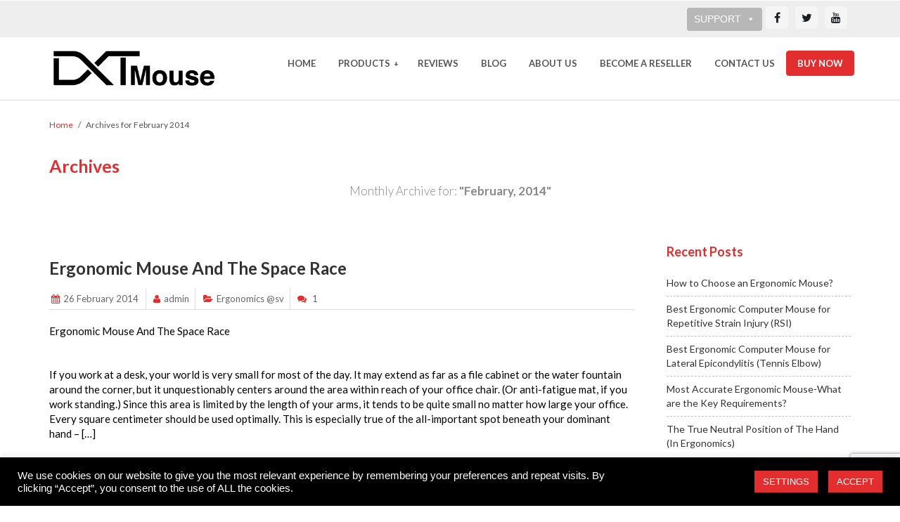

--- FILE ---
content_type: text/html; charset=UTF-8
request_url: https://www.dxtmouse.com/2014/02/
body_size: 14787
content:
<!DOCTYPE html>
<!--[if lt IE 7]> <html class="responsive no-js lt-ie9 lt-ie8 lt-ie7" lang="en-US"> <![endif]-->
<!--[if IE 7]>    <html class="responsive no-js lt-ie9 lt-ie8" lang="en-US"> <![endif]-->
<!--[if IE 8]>    <html class="responsive no-js lt-ie9" lang="en-US"> <![endif]-->
<html class="responsive no-js" lang="en-US">
<head>
<meta charset="utf-8">
<title>February 2014 - DXT Mouse</title>
<meta name="viewport" content="width=device-width, initial-scale=1, maximum-scale=1">
<link rel="shortcut icon" href="https://www.dxtmouse.com/wp-content/uploads/2016/01/favicon.png" />
<!--[if lt IE 10]>
    <style type="text/css">
    html:not(.is_smallScreen) .wt_animations .wt_animate { visibility:visible;}
    </style>
<![endif]-->
<meta name='robots' content='index, follow, max-image-preview:large, max-snippet:-1, max-video-preview:-1' />

	<!-- This site is optimized with the Yoast SEO plugin v21.8 - https://yoast.com/wordpress/plugins/seo/ -->
	<link rel="canonical" href="https://www.dxtmouse.com/2014/02/" />
	<meta property="og:locale" content="en_US" />
	<meta property="og:type" content="website" />
	<meta property="og:title" content="February 2014 - DXT Mouse" />
	<meta property="og:url" content="https://www.dxtmouse.com/2014/02/" />
	<meta property="og:site_name" content="DXT Mouse" />
	<meta name="twitter:card" content="summary_large_image" />
	<meta name="twitter:site" content="@CityErgonomics" />
	<script type="application/ld+json" class="yoast-schema-graph">{"@context":"https://schema.org","@graph":[{"@type":"CollectionPage","@id":"https://www.dxtmouse.com/2014/02/","url":"https://www.dxtmouse.com/2014/02/","name":"February 2014 - DXT Mouse","isPartOf":{"@id":"https://www.dxtmouse.com/#website"},"breadcrumb":{"@id":"https://www.dxtmouse.com/2014/02/#breadcrumb"},"inLanguage":"en-US"},{"@type":"BreadcrumbList","@id":"https://www.dxtmouse.com/2014/02/#breadcrumb","itemListElement":[{"@type":"ListItem","position":1,"name":"Home","item":"https://www.dxtmouse.com/"},{"@type":"ListItem","position":2,"name":"Archives for February 2014"}]},{"@type":"WebSite","@id":"https://www.dxtmouse.com/#website","url":"https://www.dxtmouse.com/","name":"DXT Mouse","description":"DXT Ergonomic Mouse","publisher":{"@id":"https://www.dxtmouse.com/#organization"},"potentialAction":[{"@type":"SearchAction","target":{"@type":"EntryPoint","urlTemplate":"https://www.dxtmouse.com/?s={search_term_string}"},"query-input":"required name=search_term_string"}],"inLanguage":"en-US"},{"@type":"Organization","@id":"https://www.dxtmouse.com/#organization","name":"City Ergonomics","url":"https://www.dxtmouse.com/","logo":{"@type":"ImageObject","inLanguage":"en-US","@id":"https://www.dxtmouse.com/#/schema/logo/image/","url":"https://www.dxtmouse.com/wp-content/uploads/2022/10/DXT-Mouse-logo.png","contentUrl":"https://www.dxtmouse.com/wp-content/uploads/2022/10/DXT-Mouse-logo.png","width":373,"height":106,"caption":"City Ergonomics"},"image":{"@id":"https://www.dxtmouse.com/#/schema/logo/image/"},"sameAs":["https://www.facebook.com/CityErgonomicsDXTMouse/","https://twitter.com/CityErgonomics","https://www.youtube.com/user/cityergonomics/videos"]}]}</script>
	<!-- / Yoast SEO plugin. -->


<link rel='dns-prefetch' href='//fonts.googleapis.com' />
<link rel="alternate" type="application/rss+xml" title="DXT Mouse &raquo; Feed" href="https://www.dxtmouse.com/feed/" />
<link rel="alternate" type="application/rss+xml" title="DXT Mouse &raquo; Comments Feed" href="https://www.dxtmouse.com/comments/feed/" />
<script type="text/javascript">
window._wpemojiSettings = {"baseUrl":"https:\/\/s.w.org\/images\/core\/emoji\/14.0.0\/72x72\/","ext":".png","svgUrl":"https:\/\/s.w.org\/images\/core\/emoji\/14.0.0\/svg\/","svgExt":".svg","source":{"concatemoji":"https:\/\/www.dxtmouse.com\/wp-includes\/js\/wp-emoji-release.min.js?ver=6.2.8"}};
/*! This file is auto-generated */
!function(e,a,t){var n,r,o,i=a.createElement("canvas"),p=i.getContext&&i.getContext("2d");function s(e,t){p.clearRect(0,0,i.width,i.height),p.fillText(e,0,0);e=i.toDataURL();return p.clearRect(0,0,i.width,i.height),p.fillText(t,0,0),e===i.toDataURL()}function c(e){var t=a.createElement("script");t.src=e,t.defer=t.type="text/javascript",a.getElementsByTagName("head")[0].appendChild(t)}for(o=Array("flag","emoji"),t.supports={everything:!0,everythingExceptFlag:!0},r=0;r<o.length;r++)t.supports[o[r]]=function(e){if(p&&p.fillText)switch(p.textBaseline="top",p.font="600 32px Arial",e){case"flag":return s("\ud83c\udff3\ufe0f\u200d\u26a7\ufe0f","\ud83c\udff3\ufe0f\u200b\u26a7\ufe0f")?!1:!s("\ud83c\uddfa\ud83c\uddf3","\ud83c\uddfa\u200b\ud83c\uddf3")&&!s("\ud83c\udff4\udb40\udc67\udb40\udc62\udb40\udc65\udb40\udc6e\udb40\udc67\udb40\udc7f","\ud83c\udff4\u200b\udb40\udc67\u200b\udb40\udc62\u200b\udb40\udc65\u200b\udb40\udc6e\u200b\udb40\udc67\u200b\udb40\udc7f");case"emoji":return!s("\ud83e\udef1\ud83c\udffb\u200d\ud83e\udef2\ud83c\udfff","\ud83e\udef1\ud83c\udffb\u200b\ud83e\udef2\ud83c\udfff")}return!1}(o[r]),t.supports.everything=t.supports.everything&&t.supports[o[r]],"flag"!==o[r]&&(t.supports.everythingExceptFlag=t.supports.everythingExceptFlag&&t.supports[o[r]]);t.supports.everythingExceptFlag=t.supports.everythingExceptFlag&&!t.supports.flag,t.DOMReady=!1,t.readyCallback=function(){t.DOMReady=!0},t.supports.everything||(n=function(){t.readyCallback()},a.addEventListener?(a.addEventListener("DOMContentLoaded",n,!1),e.addEventListener("load",n,!1)):(e.attachEvent("onload",n),a.attachEvent("onreadystatechange",function(){"complete"===a.readyState&&t.readyCallback()})),(e=t.source||{}).concatemoji?c(e.concatemoji):e.wpemoji&&e.twemoji&&(c(e.twemoji),c(e.wpemoji)))}(window,document,window._wpemojiSettings);
</script>
<style type="text/css">
img.wp-smiley,
img.emoji {
	display: inline !important;
	border: none !important;
	box-shadow: none !important;
	height: 1em !important;
	width: 1em !important;
	margin: 0 0.07em !important;
	vertical-align: -0.1em !important;
	background: none !important;
	padding: 0 !important;
}
</style>
	<link rel='stylesheet' id='wt-extend-bx-slider-css' href='https://www.dxtmouse.com/wp-content/themes/sleek/framework/shortcodes/assets/lib/css/jquery.bxslider.css?ver=1.2.1' type='text/css' media='all' />
<link rel='stylesheet' id='wp-block-library-css' href='https://www.dxtmouse.com/wp-includes/css/dist/block-library/style.min.css?ver=6.2.8' type='text/css' media='all' />
<link rel='stylesheet' id='classic-theme-styles-css' href='https://www.dxtmouse.com/wp-includes/css/classic-themes.min.css?ver=6.2.8' type='text/css' media='all' />
<style id='global-styles-inline-css' type='text/css'>
body{--wp--preset--color--black: #000000;--wp--preset--color--cyan-bluish-gray: #abb8c3;--wp--preset--color--white: #ffffff;--wp--preset--color--pale-pink: #f78da7;--wp--preset--color--vivid-red: #cf2e2e;--wp--preset--color--luminous-vivid-orange: #ff6900;--wp--preset--color--luminous-vivid-amber: #fcb900;--wp--preset--color--light-green-cyan: #7bdcb5;--wp--preset--color--vivid-green-cyan: #00d084;--wp--preset--color--pale-cyan-blue: #8ed1fc;--wp--preset--color--vivid-cyan-blue: #0693e3;--wp--preset--color--vivid-purple: #9b51e0;--wp--preset--gradient--vivid-cyan-blue-to-vivid-purple: linear-gradient(135deg,rgba(6,147,227,1) 0%,rgb(155,81,224) 100%);--wp--preset--gradient--light-green-cyan-to-vivid-green-cyan: linear-gradient(135deg,rgb(122,220,180) 0%,rgb(0,208,130) 100%);--wp--preset--gradient--luminous-vivid-amber-to-luminous-vivid-orange: linear-gradient(135deg,rgba(252,185,0,1) 0%,rgba(255,105,0,1) 100%);--wp--preset--gradient--luminous-vivid-orange-to-vivid-red: linear-gradient(135deg,rgba(255,105,0,1) 0%,rgb(207,46,46) 100%);--wp--preset--gradient--very-light-gray-to-cyan-bluish-gray: linear-gradient(135deg,rgb(238,238,238) 0%,rgb(169,184,195) 100%);--wp--preset--gradient--cool-to-warm-spectrum: linear-gradient(135deg,rgb(74,234,220) 0%,rgb(151,120,209) 20%,rgb(207,42,186) 40%,rgb(238,44,130) 60%,rgb(251,105,98) 80%,rgb(254,248,76) 100%);--wp--preset--gradient--blush-light-purple: linear-gradient(135deg,rgb(255,206,236) 0%,rgb(152,150,240) 100%);--wp--preset--gradient--blush-bordeaux: linear-gradient(135deg,rgb(254,205,165) 0%,rgb(254,45,45) 50%,rgb(107,0,62) 100%);--wp--preset--gradient--luminous-dusk: linear-gradient(135deg,rgb(255,203,112) 0%,rgb(199,81,192) 50%,rgb(65,88,208) 100%);--wp--preset--gradient--pale-ocean: linear-gradient(135deg,rgb(255,245,203) 0%,rgb(182,227,212) 50%,rgb(51,167,181) 100%);--wp--preset--gradient--electric-grass: linear-gradient(135deg,rgb(202,248,128) 0%,rgb(113,206,126) 100%);--wp--preset--gradient--midnight: linear-gradient(135deg,rgb(2,3,129) 0%,rgb(40,116,252) 100%);--wp--preset--duotone--dark-grayscale: url('#wp-duotone-dark-grayscale');--wp--preset--duotone--grayscale: url('#wp-duotone-grayscale');--wp--preset--duotone--purple-yellow: url('#wp-duotone-purple-yellow');--wp--preset--duotone--blue-red: url('#wp-duotone-blue-red');--wp--preset--duotone--midnight: url('#wp-duotone-midnight');--wp--preset--duotone--magenta-yellow: url('#wp-duotone-magenta-yellow');--wp--preset--duotone--purple-green: url('#wp-duotone-purple-green');--wp--preset--duotone--blue-orange: url('#wp-duotone-blue-orange');--wp--preset--font-size--small: 13px;--wp--preset--font-size--medium: 20px;--wp--preset--font-size--large: 36px;--wp--preset--font-size--x-large: 42px;--wp--preset--spacing--20: 0.44rem;--wp--preset--spacing--30: 0.67rem;--wp--preset--spacing--40: 1rem;--wp--preset--spacing--50: 1.5rem;--wp--preset--spacing--60: 2.25rem;--wp--preset--spacing--70: 3.38rem;--wp--preset--spacing--80: 5.06rem;--wp--preset--shadow--natural: 6px 6px 9px rgba(0, 0, 0, 0.2);--wp--preset--shadow--deep: 12px 12px 50px rgba(0, 0, 0, 0.4);--wp--preset--shadow--sharp: 6px 6px 0px rgba(0, 0, 0, 0.2);--wp--preset--shadow--outlined: 6px 6px 0px -3px rgba(255, 255, 255, 1), 6px 6px rgba(0, 0, 0, 1);--wp--preset--shadow--crisp: 6px 6px 0px rgba(0, 0, 0, 1);}:where(.is-layout-flex){gap: 0.5em;}body .is-layout-flow > .alignleft{float: left;margin-inline-start: 0;margin-inline-end: 2em;}body .is-layout-flow > .alignright{float: right;margin-inline-start: 2em;margin-inline-end: 0;}body .is-layout-flow > .aligncenter{margin-left: auto !important;margin-right: auto !important;}body .is-layout-constrained > .alignleft{float: left;margin-inline-start: 0;margin-inline-end: 2em;}body .is-layout-constrained > .alignright{float: right;margin-inline-start: 2em;margin-inline-end: 0;}body .is-layout-constrained > .aligncenter{margin-left: auto !important;margin-right: auto !important;}body .is-layout-constrained > :where(:not(.alignleft):not(.alignright):not(.alignfull)){max-width: var(--wp--style--global--content-size);margin-left: auto !important;margin-right: auto !important;}body .is-layout-constrained > .alignwide{max-width: var(--wp--style--global--wide-size);}body .is-layout-flex{display: flex;}body .is-layout-flex{flex-wrap: wrap;align-items: center;}body .is-layout-flex > *{margin: 0;}:where(.wp-block-columns.is-layout-flex){gap: 2em;}.has-black-color{color: var(--wp--preset--color--black) !important;}.has-cyan-bluish-gray-color{color: var(--wp--preset--color--cyan-bluish-gray) !important;}.has-white-color{color: var(--wp--preset--color--white) !important;}.has-pale-pink-color{color: var(--wp--preset--color--pale-pink) !important;}.has-vivid-red-color{color: var(--wp--preset--color--vivid-red) !important;}.has-luminous-vivid-orange-color{color: var(--wp--preset--color--luminous-vivid-orange) !important;}.has-luminous-vivid-amber-color{color: var(--wp--preset--color--luminous-vivid-amber) !important;}.has-light-green-cyan-color{color: var(--wp--preset--color--light-green-cyan) !important;}.has-vivid-green-cyan-color{color: var(--wp--preset--color--vivid-green-cyan) !important;}.has-pale-cyan-blue-color{color: var(--wp--preset--color--pale-cyan-blue) !important;}.has-vivid-cyan-blue-color{color: var(--wp--preset--color--vivid-cyan-blue) !important;}.has-vivid-purple-color{color: var(--wp--preset--color--vivid-purple) !important;}.has-black-background-color{background-color: var(--wp--preset--color--black) !important;}.has-cyan-bluish-gray-background-color{background-color: var(--wp--preset--color--cyan-bluish-gray) !important;}.has-white-background-color{background-color: var(--wp--preset--color--white) !important;}.has-pale-pink-background-color{background-color: var(--wp--preset--color--pale-pink) !important;}.has-vivid-red-background-color{background-color: var(--wp--preset--color--vivid-red) !important;}.has-luminous-vivid-orange-background-color{background-color: var(--wp--preset--color--luminous-vivid-orange) !important;}.has-luminous-vivid-amber-background-color{background-color: var(--wp--preset--color--luminous-vivid-amber) !important;}.has-light-green-cyan-background-color{background-color: var(--wp--preset--color--light-green-cyan) !important;}.has-vivid-green-cyan-background-color{background-color: var(--wp--preset--color--vivid-green-cyan) !important;}.has-pale-cyan-blue-background-color{background-color: var(--wp--preset--color--pale-cyan-blue) !important;}.has-vivid-cyan-blue-background-color{background-color: var(--wp--preset--color--vivid-cyan-blue) !important;}.has-vivid-purple-background-color{background-color: var(--wp--preset--color--vivid-purple) !important;}.has-black-border-color{border-color: var(--wp--preset--color--black) !important;}.has-cyan-bluish-gray-border-color{border-color: var(--wp--preset--color--cyan-bluish-gray) !important;}.has-white-border-color{border-color: var(--wp--preset--color--white) !important;}.has-pale-pink-border-color{border-color: var(--wp--preset--color--pale-pink) !important;}.has-vivid-red-border-color{border-color: var(--wp--preset--color--vivid-red) !important;}.has-luminous-vivid-orange-border-color{border-color: var(--wp--preset--color--luminous-vivid-orange) !important;}.has-luminous-vivid-amber-border-color{border-color: var(--wp--preset--color--luminous-vivid-amber) !important;}.has-light-green-cyan-border-color{border-color: var(--wp--preset--color--light-green-cyan) !important;}.has-vivid-green-cyan-border-color{border-color: var(--wp--preset--color--vivid-green-cyan) !important;}.has-pale-cyan-blue-border-color{border-color: var(--wp--preset--color--pale-cyan-blue) !important;}.has-vivid-cyan-blue-border-color{border-color: var(--wp--preset--color--vivid-cyan-blue) !important;}.has-vivid-purple-border-color{border-color: var(--wp--preset--color--vivid-purple) !important;}.has-vivid-cyan-blue-to-vivid-purple-gradient-background{background: var(--wp--preset--gradient--vivid-cyan-blue-to-vivid-purple) !important;}.has-light-green-cyan-to-vivid-green-cyan-gradient-background{background: var(--wp--preset--gradient--light-green-cyan-to-vivid-green-cyan) !important;}.has-luminous-vivid-amber-to-luminous-vivid-orange-gradient-background{background: var(--wp--preset--gradient--luminous-vivid-amber-to-luminous-vivid-orange) !important;}.has-luminous-vivid-orange-to-vivid-red-gradient-background{background: var(--wp--preset--gradient--luminous-vivid-orange-to-vivid-red) !important;}.has-very-light-gray-to-cyan-bluish-gray-gradient-background{background: var(--wp--preset--gradient--very-light-gray-to-cyan-bluish-gray) !important;}.has-cool-to-warm-spectrum-gradient-background{background: var(--wp--preset--gradient--cool-to-warm-spectrum) !important;}.has-blush-light-purple-gradient-background{background: var(--wp--preset--gradient--blush-light-purple) !important;}.has-blush-bordeaux-gradient-background{background: var(--wp--preset--gradient--blush-bordeaux) !important;}.has-luminous-dusk-gradient-background{background: var(--wp--preset--gradient--luminous-dusk) !important;}.has-pale-ocean-gradient-background{background: var(--wp--preset--gradient--pale-ocean) !important;}.has-electric-grass-gradient-background{background: var(--wp--preset--gradient--electric-grass) !important;}.has-midnight-gradient-background{background: var(--wp--preset--gradient--midnight) !important;}.has-small-font-size{font-size: var(--wp--preset--font-size--small) !important;}.has-medium-font-size{font-size: var(--wp--preset--font-size--medium) !important;}.has-large-font-size{font-size: var(--wp--preset--font-size--large) !important;}.has-x-large-font-size{font-size: var(--wp--preset--font-size--x-large) !important;}
.wp-block-navigation a:where(:not(.wp-element-button)){color: inherit;}
:where(.wp-block-columns.is-layout-flex){gap: 2em;}
.wp-block-pullquote{font-size: 1.5em;line-height: 1.6;}
</style>
<link rel='stylesheet' id='contact-form-7-css' href='https://www.dxtmouse.com/wp-content/plugins/contact-form-7/includes/css/styles.css?ver=5.8.6' type='text/css' media='all' />
<link rel='stylesheet' id='cookie-law-info-css' href='https://www.dxtmouse.com/wp-content/plugins/cookie-law-info/legacy/public/css/cookie-law-info-public.css?ver=3.2.8' type='text/css' media='all' />
<link rel='stylesheet' id='cookie-law-info-gdpr-css' href='https://www.dxtmouse.com/wp-content/plugins/cookie-law-info/legacy/public/css/cookie-law-info-gdpr.css?ver=3.2.8' type='text/css' media='all' />
<link rel='stylesheet' id='megamenu-css' href='https://www.dxtmouse.com/wp-content/uploads/maxmegamenu/style.css?ver=e9eb0e' type='text/css' media='all' />
<link rel='stylesheet' id='dashicons-css' href='https://www.dxtmouse.com/wp-includes/css/dashicons.min.css?ver=6.2.8' type='text/css' media='all' />
<link rel='stylesheet' id='js_composer_front-css' href='https://www.dxtmouse.com/wp-content/plugins/js_composer/assets/css/js_composer.min.css?ver=6.9.0' type='text/css' media='all' />
<link rel='stylesheet' id='theme-boostrap-css' href='https://www.dxtmouse.com/wp-content/themes/sleek/css/bootstrap.css' type='text/css' media='all' />
<link rel='stylesheet' id='theme-style-css' href='https://www.dxtmouse.com/wp-content/themes/sleek/css/main.css' type='text/css' media='all' />
<link rel='stylesheet' id='custom-style-css' href='https://www.dxtmouse.com/wp-content/themes/sleek/css/custom.css' type='text/css' media='all' />
<link rel='stylesheet' id='wt-visual-composer-extensions-front-css' href='https://www.dxtmouse.com/wp-content/themes/sleek/framework/shortcodes/assets/wt-visual-composer-extensions-front.css' type='text/css' media='all' />
<link rel='stylesheet' id='theme-awesome-css' href='https://www.dxtmouse.com/wp-content/themes/sleek/css/font-awesome.css' type='text/css' media='all' />
<link rel='stylesheet' id='theme-entypo-css' href='https://www.dxtmouse.com/wp-content/themes/sleek/css/entypo-fontello.css' type='text/css' media='all' />
<link rel='stylesheet' id='theme-lightbox-css' href='https://www.dxtmouse.com/wp-content/themes/sleek/css/prettyPhoto.css' type='text/css' media='all' />
<link rel='stylesheet' id='theme-media-styles-css' href='https://www.dxtmouse.com/wp-content/themes/sleek/css/main-media.css' type='text/css' media='all' />
<link rel='stylesheet' id='theme-red-css' href='https://www.dxtmouse.com/wp-content/themes/sleek/css/skins/red.css' type='text/css' media='all' />
<link rel='stylesheet' id='theme-skin-css' href='https://www.dxtmouse.com/wp-content/themes/sleek/cache/skin.css?ver=1.2.1' type='text/css' media='all' />
<link rel='stylesheet' id='font|Lato:900-css' href='https://fonts.googleapis.com/css?family=Lato%3A900&#038;subset=latin%2Clatin-ext&#038;ver=6.2.8' type='text/css' media='all' />
<link rel='stylesheet' id='font|Lato:bold-css' href='https://fonts.googleapis.com/css?family=Lato%3Abold&#038;subset=latin%2Clatin-ext&#038;ver=6.2.8' type='text/css' media='all' />
<link rel='stylesheet' id='font|Lato:light-css' href='https://fonts.googleapis.com/css?family=Lato%3Alight&#038;subset=latin%2Clatin-ext&#038;ver=6.2.8' type='text/css' media='all' />
<link rel='stylesheet' id='font|Lato:regular-css' href='https://fonts.googleapis.com/css?family=Lato%3Aregular&#038;subset=latin%2Clatin-ext&#038;ver=6.2.8' type='text/css' media='all' />
<link rel='stylesheet' id='popup-maker-site-css' href='//www.dxtmouse.com/wp-content/uploads/pum/pum-site-styles.css?generated=1742483266&#038;ver=1.20.4' type='text/css' media='all' />
<link rel='stylesheet' id='__EPYT__style-css' href='https://www.dxtmouse.com/wp-content/plugins/youtube-embed-plus/styles/ytprefs.min.css?ver=14.2.1.3' type='text/css' media='all' />
<style id='__EPYT__style-inline-css' type='text/css'>

                .epyt-gallery-thumb {
                        width: 33.333%;
                }
                
</style>
<script type='text/javascript' src='https://www.dxtmouse.com/wp-includes/js/jquery/jquery.min.js?ver=3.6.4' id='jquery-core-js'></script>
<script type='text/javascript' src='https://www.dxtmouse.com/wp-includes/js/jquery/jquery-migrate.min.js?ver=3.4.0' id='jquery-migrate-js'></script>
<script type='text/javascript' id='cookie-law-info-js-extra'>
/* <![CDATA[ */
var Cli_Data = {"nn_cookie_ids":[],"cookielist":[],"non_necessary_cookies":[],"ccpaEnabled":"","ccpaRegionBased":"","ccpaBarEnabled":"","strictlyEnabled":["necessary","obligatoire"],"ccpaType":"gdpr","js_blocking":"1","custom_integration":"","triggerDomRefresh":"","secure_cookies":""};
var cli_cookiebar_settings = {"animate_speed_hide":"500","animate_speed_show":"500","background":"#000000","border":"#b1a6a6c2","border_on":"","button_1_button_colour":"#e22e2f","button_1_button_hover":"#b52526","button_1_link_colour":"#fff","button_1_as_button":"1","button_1_new_win":"","button_2_button_colour":"#333","button_2_button_hover":"#292929","button_2_link_colour":"#444","button_2_as_button":"","button_2_hidebar":"","button_3_button_colour":"#3566bb","button_3_button_hover":"#2a5296","button_3_link_colour":"#fff","button_3_as_button":"1","button_3_new_win":"","button_4_button_colour":"#e22e2f","button_4_button_hover":"#b52526","button_4_link_colour":"#ffffff","button_4_as_button":"1","button_7_button_colour":"#61a229","button_7_button_hover":"#4e8221","button_7_link_colour":"#fff","button_7_as_button":"1","button_7_new_win":"","font_family":"inherit","header_fix":"","notify_animate_hide":"1","notify_animate_show":"","notify_div_id":"#cookie-law-info-bar","notify_position_horizontal":"right","notify_position_vertical":"bottom","scroll_close":"","scroll_close_reload":"","accept_close_reload":"","reject_close_reload":"","showagain_tab":"","showagain_background":"#fff","showagain_border":"#000","showagain_div_id":"#cookie-law-info-again","showagain_x_position":"100px","text":"#ffffff","show_once_yn":"","show_once":"10000","logging_on":"","as_popup":"","popup_overlay":"1","bar_heading_text":"","cookie_bar_as":"banner","popup_showagain_position":"bottom-right","widget_position":"left"};
var log_object = {"ajax_url":"https:\/\/www.dxtmouse.com\/wp-admin\/admin-ajax.php"};
/* ]]> */
</script>
<script type='text/javascript' src='https://www.dxtmouse.com/wp-content/plugins/cookie-law-info/legacy/public/js/cookie-law-info-public.js?ver=3.2.8' id='cookie-law-info-js'></script>
<script type='text/javascript' id='__ytprefs__-js-extra'>
/* <![CDATA[ */
var _EPYT_ = {"ajaxurl":"https:\/\/www.dxtmouse.com\/wp-admin\/admin-ajax.php","security":"1ee385ad5c","gallery_scrolloffset":"20","eppathtoscripts":"https:\/\/www.dxtmouse.com\/wp-content\/plugins\/youtube-embed-plus\/scripts\/","eppath":"https:\/\/www.dxtmouse.com\/wp-content\/plugins\/youtube-embed-plus\/","epresponsiveselector":"[\"iframe.__youtube_prefs__\"]","epdovol":"1","version":"14.2.1.3","evselector":"iframe.__youtube_prefs__[src], iframe[src*=\"youtube.com\/embed\/\"], iframe[src*=\"youtube-nocookie.com\/embed\/\"]","ajax_compat":"","maxres_facade":"eager","ytapi_load":"light","pause_others":"","stopMobileBuffer":"1","facade_mode":"","not_live_on_channel":"","vi_active":"","vi_js_posttypes":[]};
/* ]]> */
</script>
<script type='text/javascript' src='https://www.dxtmouse.com/wp-content/plugins/youtube-embed-plus/scripts/ytprefs.min.js?ver=14.2.1.3' id='__ytprefs__-js'></script>
<script type='text/javascript' src='https://www.dxtmouse.com/wp-content/themes/sleek/js/vendor/modernizr-2.6.1.min.js' id='modernizr-js'></script>
<link rel="https://api.w.org/" href="https://www.dxtmouse.com/wp-json/" /><link rel="EditURI" type="application/rsd+xml" title="RSD" href="https://www.dxtmouse.com/xmlrpc.php?rsd" />
<link rel="wlwmanifest" type="application/wlwmanifest+xml" href="https://www.dxtmouse.com/wp-includes/wlwmanifest.xml" />
<meta name="generator" content="WordPress 6.2.8" />
<style type="text/css">.recentcomments a{display:inline !important;padding:0 !important;margin:0 !important;}</style><meta name="generator" content="Powered by WPBakery Page Builder - drag and drop page builder for WordPress."/>
<link rel="icon" href="https://www.dxtmouse.com/wp-content/uploads/2023/01/cropped-DXT-icon-32x32.png" sizes="32x32" />
<link rel="icon" href="https://www.dxtmouse.com/wp-content/uploads/2023/01/cropped-DXT-icon-192x192.png" sizes="192x192" />
<link rel="apple-touch-icon" href="https://www.dxtmouse.com/wp-content/uploads/2023/01/cropped-DXT-icon-180x180.png" />
<meta name="msapplication-TileImage" content="https://www.dxtmouse.com/wp-content/uploads/2023/01/cropped-DXT-icon-270x270.png" />
<noscript><style> .wpb_animate_when_almost_visible { opacity: 1; }</style></noscript><style type="text/css">/** Mega Menu CSS: fs **/</style>
</head>
<body class="archive date mega-menu-max-mega-menu-1 wt_onepage_theme wt-top wt_top_space wt_loader wpb-js-composer js-comp-ver-6.9.0 vc_responsive" >

    <div id="wt_loader"><div class="wt_loader_html"></div></div>

<div id="wt_wrapper" class="withSidebar rightSidebar wt_stickyHeader wt_bcrumbs_enabled wt_nav_top clearfix">
<div id="wt_page" class="wt_wide">
	<div id="wt_headerWrapper" role="banner" class="clearfix"><header id="wt_header" class="wt_resp_nav_under_767 navbar navbar-fixed-top responsive_nav clearfix" role="banner">    <div class="top-nav-bg">
    			<div class="container">
  
  
    			
  				<!--<ul class="top-nav pull-right">
    				<li><a href="#" class="dropdown-toggle" type="button" data-toggle="dropdown">SUPPORT</a>
    				    <ul class="dropdown-menu">
    				    	<li><a href="/faqs">FAQs</a></li>
    				      <li><a href="/dxt-ergonimic-mouse-marketing-info">Marketing Info</a></li>
    				      <li><a href="/warranty-and-return-policy">Warranty &amp; return policy</a></li>
    				      <li><a href="/#videos">Product Videos</a></li>
    				      <li><a href="/ergonomic-mouse-reviews">Ergonomic Mouse Reviews</a></li>
    				      <li><a href="/privacy-policy">Privacy Policy</a></li>
    				    </ul>
    				</li>
    				<li><a class="page-scroll" href="/contact-us">CONTACT US</a></li>
    				<li class="social"><a href="https://www.facebook.com/CityErgonomicsDXTMouse/" class="fa fa-facebook"></a></li>
    				<li class="social"><a href="https://twitter.com/CityErgonomics" class="fa fa-twitter"></a></li>
    				<li class="social"><a href="https://www.youtube.com/user/cityergonomics/videos" class="fa fa-youtube-play"></a></li>
            <li class="social"><a href="https://plus.google.com/+Cityergonomics/posts" class="fa fa-google-plus"></a></li>
    			</ul>-->

  
  
  <div id="headerWidget"><section id="maxmegamenu-2" class="widget widget_maxmegamenu"><div id="mega-menu-wrap-max_mega_menu_1" class="mega-menu-wrap"><div class="mega-menu-toggle"><div class="mega-toggle-blocks-left"></div><div class="mega-toggle-blocks-center"></div><div class="mega-toggle-blocks-right"><div class='mega-toggle-block mega-menu-toggle-block mega-toggle-block-1' id='mega-toggle-block-1' tabindex='0'><span class='mega-toggle-label' role='button' aria-expanded='false'><span class='mega-toggle-label-closed'>MENU</span><span class='mega-toggle-label-open'>MENU</span></span></div></div></div><ul id="mega-menu-max_mega_menu_1" class="mega-menu max-mega-menu mega-menu-horizontal mega-no-js" data-event="hover_intent" data-effect="fade" data-effect-speed="200" data-effect-mobile="disabled" data-effect-speed-mobile="0" data-mobile-force-width="false" data-second-click="go" data-document-click="collapse" data-vertical-behaviour="standard" data-breakpoint="0" data-unbind="true" data-mobile-state="collapse_all" data-mobile-direction="vertical" data-hover-intent-timeout="300" data-hover-intent-interval="100"><li class='mega-menu-item mega-menu-item-type-custom mega-menu-item-object-custom mega-menu-item-has-children mega-align-bottom-left mega-menu-flyout mega-menu-item-3233' id='mega-menu-item-3233'><a class="mega-menu-link" href="#" aria-expanded="false" tabindex="0">SUPPORT<span class="mega-indicator"></span></a>
<ul class="mega-sub-menu">
<li class='mega-menu-item mega-menu-item-type-post_type mega-menu-item-object-page mega-menu-item-3229' id='mega-menu-item-3229'><a class="mega-menu-link" href="https://www.dxtmouse.com/faqs/">FAQs – DXT Mouse 2</a></li><li class='mega-menu-item mega-menu-item-type-post_type mega-menu-item-object-page mega-menu-item-3767' id='mega-menu-item-3767'><a class="mega-menu-link" href="https://www.dxtmouse.com/faqs-dxt-mouse-3/">FAQs – DXT Mouse 3</a></li><li class='mega-menu-item mega-menu-item-type-post_type mega-menu-item-object-page mega-menu-item-3228' id='mega-menu-item-3228'><a class="mega-menu-link" href="https://www.dxtmouse.com/dxt-ergonimic-mouse-marketing-info/">Marketing info</a></li><li class='mega-menu-item mega-menu-item-type-post_type mega-menu-item-object-page mega-menu-item-3779' id='mega-menu-item-3779'><a class="mega-menu-link" href="https://www.dxtmouse.com/videos/">Product Videos</a></li><li class='mega-menu-item mega-menu-item-type-post_type mega-menu-item-object-page mega-menu-item-3830' id='mega-menu-item-3830'><a class="mega-menu-link" href="https://www.dxtmouse.com/engine/">DXT Engine download</a></li><li class='mega-menu-item mega-menu-item-type-post_type mega-menu-item-object-page mega-menu-item-3230' id='mega-menu-item-3230'><a class="mega-menu-link" href="https://www.dxtmouse.com/reviews/">Reviews</a></li><li class='mega-menu-item mega-menu-item-type-post_type mega-menu-item-object-page mega-menu-item-3232' id='mega-menu-item-3232'><a class="mega-menu-link" href="https://www.dxtmouse.com/warranty-and-return-policy/">Warranty and Return Policy</a></li><li class='mega-menu-item mega-menu-item-type-post_type mega-menu-item-object-page mega-menu-item-3231' id='mega-menu-item-3231'><a class="mega-menu-link" href="https://www.dxtmouse.com/privacy-policy/">Privacy Policy</a></li></ul>
</li></ul></div></section><section id="social_font_aw-2" class="widget widget_social_font_awesome">	
        <div class="wt_social_networks_sc">
            <ul class="wt_icon_32 wt_icon_type_1 wt_rounded">
                <li data-alt="Facebook"><a href="https://www.facebook.com/CityErgonomicsDXTMouse/" class="facebook" rel="nofollow" title="Facebook" target="_blank"><i class="fa-facebook"></i></a></li><li data-alt="Twitter"><a href="https://twitter.com/CityErgonomics" class="twitter" rel="nofollow" title="Twitter" target="_blank"><i class="fa-twitter"></i></a></li><li data-alt="Youtube"><a href="https://www.youtube.com/user/cityergonomics/videos" class="youtube" rel="nofollow" title="Youtube" target="_blank"><i class="fa-youtube"></i></a></li>            </ul>
        </div>
        
		</section></div>
  
  
    		</div>
    		</div>
    	<div class="container">
						
                <div id="logo" class="navbar-header">
                                                <a class="navbar-brand" href="https://www.dxtmouse.com/"><img src="https://www.dxtmouse.com/wp-content/uploads/2022/10/DXT-Mouse-logo.png" alt="" /></a>
                     
                </div>
                                         
            <!-- Header Widget -->            
            <!--<div id="headerWidget"><section id="maxmegamenu-2" class="widget widget_maxmegamenu"><div id="mega-menu-wrap-max_mega_menu_1" class="mega-menu-wrap"><div class="mega-menu-toggle"><div class="mega-toggle-blocks-left"></div><div class="mega-toggle-blocks-center"></div><div class="mega-toggle-blocks-right"><div class='mega-toggle-block mega-menu-toggle-block mega-toggle-block-1' id='mega-toggle-block-1' tabindex='0'><span class='mega-toggle-label' role='button' aria-expanded='false'><span class='mega-toggle-label-closed'>MENU</span><span class='mega-toggle-label-open'>MENU</span></span></div></div></div><ul id="mega-menu-max_mega_menu_1" class="mega-menu max-mega-menu mega-menu-horizontal mega-no-js" data-event="hover_intent" data-effect="fade" data-effect-speed="200" data-effect-mobile="disabled" data-effect-speed-mobile="0" data-mobile-force-width="false" data-second-click="go" data-document-click="collapse" data-vertical-behaviour="standard" data-breakpoint="0" data-unbind="true" data-mobile-state="collapse_all" data-mobile-direction="vertical" data-hover-intent-timeout="300" data-hover-intent-interval="100"><li class='mega-menu-item mega-menu-item-type-custom mega-menu-item-object-custom mega-menu-item-has-children mega-align-bottom-left mega-menu-flyout mega-menu-item-3233' id='mega-menu-item-3233'><a class="mega-menu-link" href="#" aria-expanded="false" tabindex="0">SUPPORT<span class="mega-indicator"></span></a>
<ul class="mega-sub-menu">
<li class='mega-menu-item mega-menu-item-type-post_type mega-menu-item-object-page mega-menu-item-3229' id='mega-menu-item-3229'><a class="mega-menu-link" href="https://www.dxtmouse.com/faqs/">FAQs – DXT Mouse 2</a></li><li class='mega-menu-item mega-menu-item-type-post_type mega-menu-item-object-page mega-menu-item-3767' id='mega-menu-item-3767'><a class="mega-menu-link" href="https://www.dxtmouse.com/faqs-dxt-mouse-3/">FAQs – DXT Mouse 3</a></li><li class='mega-menu-item mega-menu-item-type-post_type mega-menu-item-object-page mega-menu-item-3228' id='mega-menu-item-3228'><a class="mega-menu-link" href="https://www.dxtmouse.com/dxt-ergonimic-mouse-marketing-info/">Marketing info</a></li><li class='mega-menu-item mega-menu-item-type-post_type mega-menu-item-object-page mega-menu-item-3779' id='mega-menu-item-3779'><a class="mega-menu-link" href="https://www.dxtmouse.com/videos/">Product Videos</a></li><li class='mega-menu-item mega-menu-item-type-post_type mega-menu-item-object-page mega-menu-item-3830' id='mega-menu-item-3830'><a class="mega-menu-link" href="https://www.dxtmouse.com/engine/">DXT Engine download</a></li><li class='mega-menu-item mega-menu-item-type-post_type mega-menu-item-object-page mega-menu-item-3230' id='mega-menu-item-3230'><a class="mega-menu-link" href="https://www.dxtmouse.com/reviews/">Reviews</a></li><li class='mega-menu-item mega-menu-item-type-post_type mega-menu-item-object-page mega-menu-item-3232' id='mega-menu-item-3232'><a class="mega-menu-link" href="https://www.dxtmouse.com/warranty-and-return-policy/">Warranty and Return Policy</a></li><li class='mega-menu-item mega-menu-item-type-post_type mega-menu-item-object-page mega-menu-item-3231' id='mega-menu-item-3231'><a class="mega-menu-link" href="https://www.dxtmouse.com/privacy-policy/">Privacy Policy</a></li></ul>
</li></ul></div></section><section id="social_font_aw-2" class="widget widget_social_font_awesome">	
        <div class="wt_social_networks_sc">
            <ul class="wt_icon_32 wt_icon_type_1 wt_rounded">
                <li data-alt="Facebook"><a href="https://www.facebook.com/CityErgonomicsDXTMouse/" class="facebook" rel="nofollow" title="Facebook" target="_blank"><i class="fa-facebook"></i></a></li><li data-alt="Twitter"><a href="https://twitter.com/CityErgonomics" class="twitter" rel="nofollow" title="Twitter" target="_blank"><i class="fa-twitter"></i></a></li><li data-alt="Youtube"><a href="https://www.youtube.com/user/cityergonomics/videos" class="youtube" rel="nofollow" title="Youtube" target="_blank"><i class="fa-youtube"></i></a></li>            </ul>
        </div>
        
		</section></div> --> 
                        
             
            <!-- Navigation -->
            <nav id="nav" class="wt_nav_top collapse navbar-collapse" role="navigation" data-select-name="-- Main Menu --">      
            <ul id="menu-menu-1" class="menu nav navbar-nav navbar-right"><li id="menu-item-3236" class="menu-item menu-item-type-post_type menu-item-object-page menu-item-home level-1-li"><a href="https://www.dxtmouse.com/" class="level-1-a"><span data-hover="Home">Home</span></a></li>
<li id="menu-item-2642" class="menu-item menu-item-type-custom menu-item-object-custom menu-item-has-children level-1-li"><a href="#" class="level-1-a"><span data-hover="Products">Products</span></a>
<ul class="sub-menu">
	<li id="menu-item-3676" class="menu-item menu-item-type-post_type menu-item-object-page level-2-li"><a href="https://www.dxtmouse.com/dxt-mouse-3-wired-light-click/" class="level-2-a"><span data-hover="DXT Mouse 3 Wired">DXT Mouse 3 Wired</span></a></li>
	<li id="menu-item-3675" class="menu-item menu-item-type-post_type menu-item-object-page level-2-li"><a href="https://www.dxtmouse.com/dxt-mouse-3-wireless-light-click/" class="level-2-a"><span data-hover="DXT Mouse 3 Wireless">DXT Mouse 3 Wireless</span></a></li>
	<li id="menu-item-2754" class="menu-item menu-item-type-post_type menu-item-object-page level-2-li"><a href="https://www.dxtmouse.com/dxt-mouse-2-wired-light-click/" class="level-2-a"><span data-hover="DXT Mouse 2 Wired">DXT Mouse 2 Wired</span></a></li>
	<li id="menu-item-3161" class="menu-item menu-item-type-post_type menu-item-object-page level-2-li"><a href="https://www.dxtmouse.com/dxt-mouse-2-wireless-ergonomic-mouse/" class="level-2-a"><span data-hover="DXT Mouse 2 Wireless">DXT Mouse 2 Wireless</span></a></li>
</ul>
</li>
<li id="menu-item-3260" class="menu-item menu-item-type-post_type menu-item-object-page level-1-li"><a href="https://www.dxtmouse.com/reviews/" class="level-1-a"><span data-hover="Reviews">Reviews</span></a></li>
<li id="menu-item-2727" class="menu-item menu-item-type-post_type menu-item-object-page current_page_parent level-1-li"><a href="https://www.dxtmouse.com/blog/" class="level-1-a"><span data-hover="Blog">Blog</span></a></li>
<li id="menu-item-2762" class="menu-item menu-item-type-custom menu-item-object-custom menu-item-home level-1-li"><a href="https://www.dxtmouse.com#footer" class="level-1-a"><span data-hover="About us">About us</span></a></li>
<li id="menu-item-2755" class="menu-item menu-item-type-post_type menu-item-object-page level-1-li"><a href="https://www.dxtmouse.com/become-a-reseller/" class="level-1-a"><span data-hover="Become a reseller">Become a reseller</span></a></li>
<li id="menu-item-3235" class="menu-item menu-item-type-post_type menu-item-object-page level-1-li"><a href="https://www.dxtmouse.com/contact-us/" class="level-1-a"><span data-hover="Contact Us">Contact Us</span></a></li>
<li id="menu-item-2760" class="buynow menu-item menu-item-type-post_type menu-item-object-page level-1-li"><a href="https://www.dxtmouse.com/buy/" class="level-1-a"><span data-hover="Buy now">Buy now</span></a></li>
</ul>            </nav>                  
		</div> 	<!-- End container -->    
	</header> <!-- End header --> 
 
</div> <!-- End headerWrapper -->
<div id="wt_containerWrapper" class="clearfix">
	<div id="wt_breadcrumbs"><div id="wt_breadcrumbs_wrapp" data-color=""><div class="container"><div class="row"><div class="col-xs-12"><div class="breadcrumbs"><a href="https://www.dxtmouse.com/" rel="home" class="breadcrumbs-begin">Home</a> <span class="breadcrumbs-separator">/</span> Archives for  February 2014</div></div></div></div></div></div>
	<header id="wt_intro" class="clearfix">
		<div class="container">
			<div id="introType" class="wt_intro"><div class="intro_text"><h1>Archives</h1><h3 class="custom_title">Monthly Archive for: <strong>"February, 2014"</strong></h3></div></div>
		</div>
	</header>
	<div id="wt_containerWrapp" class="clearfix">        <div id="wt_container" class="clearfix">
            <div id="wt_content" class="clearfix">                <div id="wt_container" class="clearfix">
                <div class="container">
                    <div class="row"><div id="wt_main" role="main" class="col-md-9"><div id="wt_mainInner">                        <article id="post-1254" class="blogEntry wt_blog_entry wt_entry_full">
        <div class="post-1254 post type-post status-publish format-standard hentry category-ergonomics-sv">
              
		        
        <div class="blogEntry_content">
        	<h2 class="blogEntry_title h3"><a href="https://www.dxtmouse.com/ergonomic-mouse-and-space-race/" rel="bookmark" title="Permanent Link to Ergonomic Mouse And The Space Race">Ergonomic Mouse And The Space Race</a></h2>
                <footer class="blogEntry_metadata">
            <div class="entry_date"><i class="fa-calendar"></i><a href="https://www.dxtmouse.com/2014/02/">26 February 2014</a></div><div class="entry_author"><i class="fa-user"></i><a class="no_link" href="">admin</a></div><div class="entry_category"><i class="fa-folder-open"></i><a href="https://www.dxtmouse.com/category/ergonomics-sv/" >Ergonomics @sv</a></div><div class="entry_comments"><i class="fa-comments"></i><a href="https://www.dxtmouse.com/ergonomic-mouse-and-space-race/#comments"> 1 </a></div>        </footer>
                <p>Ergonomic Mouse And The Space Race</p>
<p>&nbsp;</p>
<p>If you work at a desk, your world is very small for most of the day. It may extend as far as a file cabinet or the water fountain around the corner, but it unquestionably centers around the area within reach of your office chair. (Or anti-fatigue mat, if you work standing.) Since this area is limited by the length of your arms, it tends to be quite small no matter how large your office. Every square centimeter should be used optimally. This is especially true of the all-important spot beneath your dominant hand – [&#8230;]</p>
        		        </div>
                
        </div>
    </article>
    <article id="post-1212" class="blogEntry wt_blog_entry wt_entry_full">
        <div class="post-1212 post type-post status-publish format-standard hentry category-ergonomics-sv">
              
		        
        <div class="blogEntry_content">
        	<h2 class="blogEntry_title h3"><a href="https://www.dxtmouse.com/stiff-soled-shoes-ergonomic-mice/" rel="bookmark" title="Permanent Link to Stiff-Soled Shoes And Ergonomic Mice">Stiff-Soled Shoes And Ergonomic Mice</a></h2>
                <footer class="blogEntry_metadata">
            <div class="entry_date"><i class="fa-calendar"></i><a href="https://www.dxtmouse.com/2014/02/">11 February 2014</a></div><div class="entry_author"><i class="fa-user"></i><a class="no_link" href="">admin</a></div><div class="entry_category"><i class="fa-folder-open"></i><a href="https://www.dxtmouse.com/category/ergonomics-sv/" >Ergonomics @sv</a></div><div class="entry_comments"><i class="fa-comments"></i><a href="https://www.dxtmouse.com/stiff-soled-shoes-ergonomic-mice/#respond"> 0 </a></div>        </footer>
                <p>Stiff-Soled Shoes And Ergonomic Mice</p>
<p>From time to time, City Ergonomics receives professional opinions on the DXT design and other ergonomic mice from those in the world of computer ergonomics. The following observations come from a qualified ergonomist in California:</p>
<p>The DXT Ergonomic Mouse is the least intrusive of the many input devices I have tested. By “least intrusive,” I mean that it:</p>
<p>Allows the most natural movement patterns of the hand/arm/body, and… does not mandate, prescribe, nor force a particular movement pattern or posture.</p>
<p>Lets use shoes as an example. Some shoes have a stiff sole. Stiff-soled shoes mandate that all foot movement [&#8230;]</p>
        		        </div>
                
        </div>
    </article>
                    </div> <!-- End wt_mainInner --></div> <!-- End wt_main -->                    <aside id="wt_sidebar" class="col-md-3"><div id="wt_sidebarInner">
	
		<section id="recent-posts-4" class="widget widget_recent_entries">
		<h3 class="widgettitle"><span>Recent Posts</span></h3>
		<ul>
											<li>
					<a href="https://www.dxtmouse.com/how-to-choose-an-ergonomic-mouse/">How to Choose an Ergonomic Mouse?</a>
									</li>
											<li>
					<a href="https://www.dxtmouse.com/best-ergonomic-computer-mouse-for-repetitive-strain-injury-rsi/">Best Ergonomic Computer Mouse for Repetitive Strain Injury (RSI)</a>
									</li>
											<li>
					<a href="https://www.dxtmouse.com/best-ergonomic-computer-mouse-for-lateral-epicondylitis-tennis-elbow/">Best Ergonomic Computer Mouse for Lateral Epicondylitis (Tennis Elbow)</a>
									</li>
											<li>
					<a href="https://www.dxtmouse.com/most-accurate-ergonomic-mouse/">Most Accurate Ergonomic Mouse-What are the Key Requirements?</a>
									</li>
											<li>
					<a href="https://www.dxtmouse.com/the-true-neutral-position-of-the-hand-in-ergonomics/">The True Neutral Position of The Hand (In Ergonomics)</a>
									</li>
					</ul>

		</section><section id="recent-comments-4" class="widget widget_recent_comments"><h3 class="widgettitle"><span>Recent Comments</span></h3><ul id="recentcomments"><li class="recentcomments"><span class="comment-author-link"><i class="fa-comments"></i>Amy</span> on <a href="https://www.dxtmouse.com/best-ergonomic-mouse-for-graphic-designers/#comment-5">Best Ergonomic Mouse For Graphic Designers.</a></li><li class="recentcomments"><span class="comment-author-link"><i class="fa-comments"></i>Kate Johns</span> on <a href="https://www.dxtmouse.com/ergonomic-mouse-and-space-race/#comment-4">Ergonomic Mouse And The Space Race</a></li><li class="recentcomments"><span class="comment-author-link"><i class="fa-comments"></i>Admin</span> on <a href="https://www.dxtmouse.com/homunculus-ergonomic-mouse-design/#comment-3">Ergonomic Mouse Design and The Homunculus</a></li><li class="recentcomments"><span class="comment-author-link"><i class="fa-comments"></i>John Tucker</span> on <a href="https://www.dxtmouse.com/homunculus-ergonomic-mouse-design/#comment-2">Ergonomic Mouse Design and The Homunculus</a></li></ul></section></div>  <!-- End wt_sidebarInner -->

               </aside> <!-- End wt_sidebar --></div> <!-- End row -->                    </div>
                </div> <!-- End container -->
            </div> <!-- End wt_content -->
        </div> <!-- End wt_container -->
	</div> <!-- End wt_containerWrapp -->
</div> <!-- End wt_containerWrapper -->


 <div id="wt_footerWrapper" class="clearfix">

 <footer id="wt_footer" class="clearfix">	<div class="container">
		<div class="row">
			<div class="wt_footer_col col-md-6" data-animation="fadeInDown" data-animation-delay="150"></div>
					<div class="wt_footer_col col-md-6" data-animation="fadeInDown" data-animation-delay="300"></div>
		      
		</div> <!-- End row -->
	</div> <!-- End container -->
</footer> <!-- End footer -->
	<footer id="wt_footerBottom" class="clearfix"><div class="container">		<div class="row">
            <div class="col-md-12">
                                    <p class="wt_copyright">
                        <!--© 2020. City Ergonomics. All rights reserved.-->
                    </p>
                                <section id="custom_html-2" class="widget_text widget widget_custom_html"><div class="textwidget custom-html-widget">© 2025. City Ergonomics. All rights reserved. | <a href="/warranty-and-return-policy">Warranty and Return Policy</a> | <a href="/privacy-policy">Privacy Policy</a> | <a href="/contact-us">Contact us</a></div></section>            </div> <!-- End col -->         
		</div> <!-- End row -->     
	</div> <!-- End container -->
</footer> <!-- End footerBottom -->
</div> <!-- End footerWrapper -->

</div> <!-- End wt_page -->
</div> <!-- End wrapper -->
<script type="text/javascript">
/* <![CDATA[ */
var theme_uri="https://www.dxtmouse.com/wp-content/themes/sleek";
/* ]]> */
</script>

<script type='text/javascript' src='https://www.dxtmouse.com/wp-content/themes/sleek/js/vendor/conditional.js' id='conditional-js'></script>
<script type='text/javascript' src='https://www.dxtmouse.com/wp-content/themes/sleek/js/main.js' id='main-js'></script>
<script type='text/javascript' src='https://www.dxtmouse.com/wp-content/themes/sleek/js/plugins.js' id='plugins-js'></script>
<script type='text/javascript' src='https://www.dxtmouse.com/wp-content/themes/sleek/framework/shortcodes/assets/wt-visual-composer-extensions-front.js' id='wt-visual-composer-extensions-front-js'></script>
<script type='text/javascript' src='https://www.dxtmouse.com/wp-content/themes/sleek/js/vendor/jquery.fitvids.js' id='fitvids-js'></script>
<script type='text/javascript' src='https://www.dxtmouse.com/wp-content/themes/sleek/js/vendor/bootstrap.min.js' id='bootstrap-js'></script>
<!--googleoff: all--><div id="cookie-law-info-bar" data-nosnippet="true"><span><div class="cli-bar-container cli-style-v2"><div class="cli-bar-message">We use cookies on our website to give you the most relevant experience by remembering your preferences and repeat visits. By clicking “Accept”, you consent to the use of ALL the cookies.</div><div class="cli-bar-btn_container"><a role='button' class="medium cli-plugin-button cli-plugin-main-button cli_settings_button" style="margin:0px 10px 0px 5px">SETTINGS</a><a role='button' data-cli_action="accept" id="cookie_action_close_header" class="medium cli-plugin-button cli-plugin-main-button cookie_action_close_header cli_action_button wt-cli-accept-btn" style="display:inline-block">ACCEPT</a></div></div></span></div><div id="cookie-law-info-again" style="display:none" data-nosnippet="true"><span id="cookie_hdr_showagain">Privacy &amp; Cookies Policy</span></div><div class="cli-modal" data-nosnippet="true" id="cliSettingsPopup" tabindex="-1" role="dialog" aria-labelledby="cliSettingsPopup" aria-hidden="true">
  <div class="cli-modal-dialog" role="document">
	<div class="cli-modal-content cli-bar-popup">
		  <button type="button" class="cli-modal-close" id="cliModalClose">
			<svg class="" viewBox="0 0 24 24"><path d="M19 6.41l-1.41-1.41-5.59 5.59-5.59-5.59-1.41 1.41 5.59 5.59-5.59 5.59 1.41 1.41 5.59-5.59 5.59 5.59 1.41-1.41-5.59-5.59z"></path><path d="M0 0h24v24h-24z" fill="none"></path></svg>
			<span class="wt-cli-sr-only">Close</span>
		  </button>
		  <div class="cli-modal-body">
			<div class="cli-container-fluid cli-tab-container">
	<div class="cli-row">
		<div class="cli-col-12 cli-align-items-stretch cli-px-0">
			<div class="cli-privacy-overview">
				<h4>Privacy Overview</h4>				<div class="cli-privacy-content">
					<div class="cli-privacy-content-text">This website uses cookies to improve your experience while you navigate through the website. Out of these cookies, the cookies that are categorized as necessary are stored on your browser as they are essential for the working of basic functionalities of the website. We also use third-party cookies that help us analyze and understand how you use this website. These cookies will be stored in your browser only with your consent. You also have the option to opt-out of these cookies. But opting out of some of these cookies may have an effect on your browsing experience.</div>
				</div>
				<a class="cli-privacy-readmore" aria-label="Show more" role="button" data-readmore-text="Show more" data-readless-text="Show less"></a>			</div>
		</div>
		<div class="cli-col-12 cli-align-items-stretch cli-px-0 cli-tab-section-container">
												<div class="cli-tab-section">
						<div class="cli-tab-header">
							<a role="button" tabindex="0" class="cli-nav-link cli-settings-mobile" data-target="necessary" data-toggle="cli-toggle-tab">
								Necessary							</a>
															<div class="wt-cli-necessary-checkbox">
									<input type="checkbox" class="cli-user-preference-checkbox"  id="wt-cli-checkbox-necessary" data-id="checkbox-necessary" checked="checked"  />
									<label class="form-check-label" for="wt-cli-checkbox-necessary">Necessary</label>
								</div>
								<span class="cli-necessary-caption">Always Enabled</span>
													</div>
						<div class="cli-tab-content">
							<div class="cli-tab-pane cli-fade" data-id="necessary">
								<div class="wt-cli-cookie-description">
									Necessary cookies are absolutely essential for the website to function properly. This category only includes cookies that ensures basic functionalities and security features of the website. These cookies do not store any personal information.								</div>
							</div>
						</div>
					</div>
																	<div class="cli-tab-section">
						<div class="cli-tab-header">
							<a role="button" tabindex="0" class="cli-nav-link cli-settings-mobile" data-target="non-necessary" data-toggle="cli-toggle-tab">
								Non-necessary							</a>
															<div class="cli-switch">
									<input type="checkbox" id="wt-cli-checkbox-non-necessary" class="cli-user-preference-checkbox"  data-id="checkbox-non-necessary" checked='checked' />
									<label for="wt-cli-checkbox-non-necessary" class="cli-slider" data-cli-enable="Enabled" data-cli-disable="Disabled"><span class="wt-cli-sr-only">Non-necessary</span></label>
								</div>
													</div>
						<div class="cli-tab-content">
							<div class="cli-tab-pane cli-fade" data-id="non-necessary">
								<div class="wt-cli-cookie-description">
									Any cookies that may not be particularly necessary for the website to function and is used specifically to collect user personal data via analytics, ads, other embedded contents are termed as non-necessary cookies. It is mandatory to procure user consent prior to running these cookies on your website.								</div>
							</div>
						</div>
					</div>
										</div>
	</div>
</div>
		  </div>
		  <div class="cli-modal-footer">
			<div class="wt-cli-element cli-container-fluid cli-tab-container">
				<div class="cli-row">
					<div class="cli-col-12 cli-align-items-stretch cli-px-0">
						<div class="cli-tab-footer wt-cli-privacy-overview-actions">
						
															<a id="wt-cli-privacy-save-btn" role="button" tabindex="0" data-cli-action="accept" class="wt-cli-privacy-btn cli_setting_save_button wt-cli-privacy-accept-btn cli-btn">SAVE &amp; ACCEPT</a>
													</div>
						
					</div>
				</div>
			</div>
		</div>
	</div>
  </div>
</div>
<div class="cli-modal-backdrop cli-fade cli-settings-overlay"></div>
<div class="cli-modal-backdrop cli-fade cli-popupbar-overlay"></div>
<!--googleon: all--><div 
	id="pum-2916" 
	role="dialog" 
	aria-modal="false"
	class="pum pum-overlay pum-theme-2910 pum-theme-lightbox popmake-overlay click_open" 
	data-popmake="{&quot;id&quot;:2916,&quot;slug&quot;:&quot;homepage-youtube-video&quot;,&quot;theme_id&quot;:2910,&quot;cookies&quot;:[],&quot;triggers&quot;:[{&quot;type&quot;:&quot;click_open&quot;,&quot;settings&quot;:{&quot;cookie_name&quot;:&quot;&quot;,&quot;extra_selectors&quot;:&quot;.youtube1&quot;}}],&quot;mobile_disabled&quot;:null,&quot;tablet_disabled&quot;:null,&quot;meta&quot;:{&quot;display&quot;:{&quot;stackable&quot;:false,&quot;overlay_disabled&quot;:false,&quot;scrollable_content&quot;:false,&quot;disable_reposition&quot;:false,&quot;size&quot;:&quot;auto&quot;,&quot;responsive_min_width&quot;:&quot;0%&quot;,&quot;responsive_min_width_unit&quot;:false,&quot;responsive_max_width&quot;:&quot;100%&quot;,&quot;responsive_max_width_unit&quot;:false,&quot;custom_width&quot;:&quot;700px&quot;,&quot;custom_width_unit&quot;:false,&quot;custom_height&quot;:&quot;480px&quot;,&quot;custom_height_unit&quot;:false,&quot;custom_height_auto&quot;:&quot;1&quot;,&quot;location&quot;:&quot;center&quot;,&quot;position_from_trigger&quot;:false,&quot;position_top&quot;:&quot;100&quot;,&quot;position_left&quot;:&quot;0&quot;,&quot;position_bottom&quot;:&quot;0&quot;,&quot;position_right&quot;:&quot;0&quot;,&quot;position_fixed&quot;:false,&quot;animation_type&quot;:&quot;fade&quot;,&quot;animation_speed&quot;:&quot;350&quot;,&quot;animation_origin&quot;:&quot;center top&quot;,&quot;overlay_zindex&quot;:false,&quot;zindex&quot;:&quot;1999999999&quot;},&quot;close&quot;:{&quot;text&quot;:&quot;X&quot;,&quot;button_delay&quot;:&quot;0&quot;,&quot;overlay_click&quot;:false,&quot;esc_press&quot;:false,&quot;f4_press&quot;:false},&quot;click_open&quot;:[]}}">

	<div id="popmake-2916" class="pum-container popmake theme-2910">

				
				
		
				<div class="pum-content popmake-content" tabindex="0">
			<div class="epyt-video-wrapper"><iframe  style="display: block; margin: 0px auto;"  id="_ytid_76622"  width="560" height="315"  data-origwidth="560" data-origheight="315"  data-relstop="1" src="https://www.youtube.com/embed/w6PJiu8rEcI?enablejsapi=1&autoplay=0&cc_load_policy=0&cc_lang_pref=&iv_load_policy=1&loop=0&modestbranding=1&rel=0&fs=1&playsinline=0&autohide=2&theme=dark&color=red&controls=1&" class="__youtube_prefs__  no-lazyload" title="YouTube player"  allow="fullscreen; accelerometer; autoplay; clipboard-write; encrypted-media; gyroscope; picture-in-picture" allowfullscreen data-no-lazy="1" data-skipgform_ajax_framebjll=""></iframe></div>
		</div>

				
							<button type="button" class="pum-close popmake-close" aria-label="Close">
			X			</button>
		
	</div>

</div>
<script type='text/javascript' src='https://www.dxtmouse.com/wp-content/plugins/contact-form-7/includes/swv/js/index.js?ver=5.8.6' id='swv-js'></script>
<script type='text/javascript' id='contact-form-7-js-extra'>
/* <![CDATA[ */
var wpcf7 = {"api":{"root":"https:\/\/www.dxtmouse.com\/wp-json\/","namespace":"contact-form-7\/v1"},"cached":"1"};
/* ]]> */
</script>
<script type='text/javascript' src='https://www.dxtmouse.com/wp-content/plugins/contact-form-7/includes/js/index.js?ver=5.8.6' id='contact-form-7-js'></script>
<script type='text/javascript' id='page-scroll-to-id-plugin-script-js-extra'>
/* <![CDATA[ */
var mPS2id_params = {"instances":{"mPS2id_instance_0":{"selector":"a[href*='#']:not([href='#'])","autoSelectorMenuLinks":"true","excludeSelector":"a[href^='#tab-'], a[href^='#tabs-'], a[data-toggle]:not([data-toggle='tooltip']), a[data-slide], a[data-vc-tabs], a[data-vc-accordion], a.screen-reader-text.skip-link","scrollSpeed":800,"autoScrollSpeed":"true","scrollEasing":"easeInOutQuint","scrollingEasing":"easeOutQuint","forceScrollEasing":"false","pageEndSmoothScroll":"true","stopScrollOnUserAction":"false","autoCorrectScroll":"false","autoCorrectScrollExtend":"false","layout":"vertical","offset":"100","dummyOffset":"false","highlightSelector":"","clickedClass":"mPS2id-clicked","targetClass":"mPS2id-target","highlightClass":"mPS2id-highlight","forceSingleHighlight":"false","keepHighlightUntilNext":"false","highlightByNextTarget":"false","appendHash":"false","scrollToHash":"true","scrollToHashForAll":"true","scrollToHashDelay":0,"scrollToHashUseElementData":"true","scrollToHashRemoveUrlHash":"false","disablePluginBelow":0,"adminDisplayWidgetsId":"true","adminTinyMCEbuttons":"true","unbindUnrelatedClickEvents":"false","unbindUnrelatedClickEventsSelector":"","normalizeAnchorPointTargets":"false","encodeLinks":"false"}},"total_instances":"1","shortcode_class":"_ps2id"};
/* ]]> */
</script>
<script type='text/javascript' src='https://www.dxtmouse.com/wp-content/plugins/page-scroll-to-id/js/page-scroll-to-id.min.js?ver=1.7.9' id='page-scroll-to-id-plugin-script-js'></script>
<script type='text/javascript' src='https://www.dxtmouse.com/wp-includes/js/jquery/ui/core.min.js?ver=1.13.2' id='jquery-ui-core-js'></script>
<script type='text/javascript' id='popup-maker-site-js-extra'>
/* <![CDATA[ */
var pum_vars = {"version":"1.20.4","pm_dir_url":"https:\/\/www.dxtmouse.com\/wp-content\/plugins\/popup-maker\/","ajaxurl":"https:\/\/www.dxtmouse.com\/wp-admin\/admin-ajax.php","restapi":"https:\/\/www.dxtmouse.com\/wp-json\/pum\/v1","rest_nonce":null,"default_theme":"2909","debug_mode":"","disable_tracking":"","home_url":"\/","message_position":"top","core_sub_forms_enabled":"1","popups":[],"cookie_domain":"","analytics_route":"analytics","analytics_api":"https:\/\/www.dxtmouse.com\/wp-json\/pum\/v1"};
var pum_sub_vars = {"ajaxurl":"https:\/\/www.dxtmouse.com\/wp-admin\/admin-ajax.php","message_position":"top"};
var pum_popups = {"pum-2916":{"triggers":[{"type":"click_open","settings":{"cookie_name":"","extra_selectors":".youtube1"}}],"cookies":[],"disable_on_mobile":false,"disable_on_tablet":false,"atc_promotion":null,"explain":null,"type_section":null,"theme_id":"2910","size":"auto","responsive_min_width":"0%","responsive_max_width":"100%","custom_width":"700px","custom_height_auto":true,"custom_height":"480px","scrollable_content":false,"animation_type":"fade","animation_speed":"350","animation_origin":"center top","open_sound":"none","custom_sound":"","location":"center","position_top":"100","position_bottom":"0","position_left":"0","position_right":"0","position_from_trigger":false,"position_fixed":false,"overlay_disabled":false,"stackable":false,"disable_reposition":false,"zindex":"1999999999","close_button_delay":"0","fi_promotion":null,"close_on_form_submission":false,"close_on_form_submission_delay":"0","close_on_overlay_click":false,"close_on_esc_press":false,"close_on_f4_press":false,"disable_form_reopen":false,"disable_accessibility":false,"theme_slug":"lightbox","id":2916,"slug":"homepage-youtube-video"}};
/* ]]> */
</script>
<script type='text/javascript' src='//www.dxtmouse.com/wp-content/uploads/pum/pum-site-scripts.js?defer&#038;generated=1742483266&#038;ver=1.20.4' id='popup-maker-site-js'></script>
<script type='text/javascript' src='https://www.google.com/recaptcha/api.js?render=6Lfo_V4kAAAAAO1qShn9Ph6hVZNQ6ZMGU10YFWLd&#038;ver=3.0' id='google-recaptcha-js'></script>
<script type='text/javascript' src='https://www.dxtmouse.com/wp-includes/js/dist/vendor/wp-polyfill-inert.min.js?ver=3.1.2' id='wp-polyfill-inert-js'></script>
<script type='text/javascript' src='https://www.dxtmouse.com/wp-includes/js/dist/vendor/regenerator-runtime.min.js?ver=0.13.11' id='regenerator-runtime-js'></script>
<script type='text/javascript' src='https://www.dxtmouse.com/wp-includes/js/dist/vendor/wp-polyfill.min.js?ver=3.15.0' id='wp-polyfill-js'></script>
<script type='text/javascript' id='wpcf7-recaptcha-js-extra'>
/* <![CDATA[ */
var wpcf7_recaptcha = {"sitekey":"6Lfo_V4kAAAAAO1qShn9Ph6hVZNQ6ZMGU10YFWLd","actions":{"homepage":"homepage","contactform":"contactform"}};
/* ]]> */
</script>
<script type='text/javascript' src='https://www.dxtmouse.com/wp-content/plugins/contact-form-7/modules/recaptcha/index.js?ver=5.8.6' id='wpcf7-recaptcha-js'></script>
<script type='text/javascript' src='https://www.dxtmouse.com/wp-content/plugins/youtube-embed-plus/scripts/fitvids.min.js?ver=14.2.1.3' id='__ytprefsfitvids__-js'></script>
<script type='text/javascript' src='https://www.dxtmouse.com/wp-includes/js/hoverIntent.min.js?ver=1.10.2' id='hoverIntent-js'></script>
<script type='text/javascript' src='https://www.dxtmouse.com/wp-content/plugins/megamenu/js/maxmegamenu.js?ver=3.4.1' id='megamenu-js'></script>
<script type='text/javascript' src='https://www.dxtmouse.com/wp-content/themes/sleek/js/vendor/jquery.sticky.js' id='jquery-sticky-js'></script>
<script>
  (function(i,s,o,g,r,a,m){i['GoogleAnalyticsObject']=r;i[r]=i[r]||function(){
  (i[r].q=i[r].q||[]).push(arguments)},i[r].l=1*new Date();a=s.createElement(o),
  m=s.getElementsByTagName(o)[0];a.async=1;a.src=g;m.parentNode.insertBefore(a,m)
  })(window,document,'script','//www.google-analytics.com/analytics.js','ga');

  ga('create', 'UA-18301038-2', 'auto');
  ga('send', 'pageview');

</script>
</body>
</html>

--- FILE ---
content_type: text/html; charset=utf-8
request_url: https://www.google.com/recaptcha/api2/anchor?ar=1&k=6Lfo_V4kAAAAAO1qShn9Ph6hVZNQ6ZMGU10YFWLd&co=aHR0cHM6Ly93d3cuZHh0bW91c2UuY29tOjQ0Mw..&hl=en&v=PoyoqOPhxBO7pBk68S4YbpHZ&size=invisible&anchor-ms=20000&execute-ms=30000&cb=w2rk779gdvpw
body_size: 48692
content:
<!DOCTYPE HTML><html dir="ltr" lang="en"><head><meta http-equiv="Content-Type" content="text/html; charset=UTF-8">
<meta http-equiv="X-UA-Compatible" content="IE=edge">
<title>reCAPTCHA</title>
<style type="text/css">
/* cyrillic-ext */
@font-face {
  font-family: 'Roboto';
  font-style: normal;
  font-weight: 400;
  font-stretch: 100%;
  src: url(//fonts.gstatic.com/s/roboto/v48/KFO7CnqEu92Fr1ME7kSn66aGLdTylUAMa3GUBHMdazTgWw.woff2) format('woff2');
  unicode-range: U+0460-052F, U+1C80-1C8A, U+20B4, U+2DE0-2DFF, U+A640-A69F, U+FE2E-FE2F;
}
/* cyrillic */
@font-face {
  font-family: 'Roboto';
  font-style: normal;
  font-weight: 400;
  font-stretch: 100%;
  src: url(//fonts.gstatic.com/s/roboto/v48/KFO7CnqEu92Fr1ME7kSn66aGLdTylUAMa3iUBHMdazTgWw.woff2) format('woff2');
  unicode-range: U+0301, U+0400-045F, U+0490-0491, U+04B0-04B1, U+2116;
}
/* greek-ext */
@font-face {
  font-family: 'Roboto';
  font-style: normal;
  font-weight: 400;
  font-stretch: 100%;
  src: url(//fonts.gstatic.com/s/roboto/v48/KFO7CnqEu92Fr1ME7kSn66aGLdTylUAMa3CUBHMdazTgWw.woff2) format('woff2');
  unicode-range: U+1F00-1FFF;
}
/* greek */
@font-face {
  font-family: 'Roboto';
  font-style: normal;
  font-weight: 400;
  font-stretch: 100%;
  src: url(//fonts.gstatic.com/s/roboto/v48/KFO7CnqEu92Fr1ME7kSn66aGLdTylUAMa3-UBHMdazTgWw.woff2) format('woff2');
  unicode-range: U+0370-0377, U+037A-037F, U+0384-038A, U+038C, U+038E-03A1, U+03A3-03FF;
}
/* math */
@font-face {
  font-family: 'Roboto';
  font-style: normal;
  font-weight: 400;
  font-stretch: 100%;
  src: url(//fonts.gstatic.com/s/roboto/v48/KFO7CnqEu92Fr1ME7kSn66aGLdTylUAMawCUBHMdazTgWw.woff2) format('woff2');
  unicode-range: U+0302-0303, U+0305, U+0307-0308, U+0310, U+0312, U+0315, U+031A, U+0326-0327, U+032C, U+032F-0330, U+0332-0333, U+0338, U+033A, U+0346, U+034D, U+0391-03A1, U+03A3-03A9, U+03B1-03C9, U+03D1, U+03D5-03D6, U+03F0-03F1, U+03F4-03F5, U+2016-2017, U+2034-2038, U+203C, U+2040, U+2043, U+2047, U+2050, U+2057, U+205F, U+2070-2071, U+2074-208E, U+2090-209C, U+20D0-20DC, U+20E1, U+20E5-20EF, U+2100-2112, U+2114-2115, U+2117-2121, U+2123-214F, U+2190, U+2192, U+2194-21AE, U+21B0-21E5, U+21F1-21F2, U+21F4-2211, U+2213-2214, U+2216-22FF, U+2308-230B, U+2310, U+2319, U+231C-2321, U+2336-237A, U+237C, U+2395, U+239B-23B7, U+23D0, U+23DC-23E1, U+2474-2475, U+25AF, U+25B3, U+25B7, U+25BD, U+25C1, U+25CA, U+25CC, U+25FB, U+266D-266F, U+27C0-27FF, U+2900-2AFF, U+2B0E-2B11, U+2B30-2B4C, U+2BFE, U+3030, U+FF5B, U+FF5D, U+1D400-1D7FF, U+1EE00-1EEFF;
}
/* symbols */
@font-face {
  font-family: 'Roboto';
  font-style: normal;
  font-weight: 400;
  font-stretch: 100%;
  src: url(//fonts.gstatic.com/s/roboto/v48/KFO7CnqEu92Fr1ME7kSn66aGLdTylUAMaxKUBHMdazTgWw.woff2) format('woff2');
  unicode-range: U+0001-000C, U+000E-001F, U+007F-009F, U+20DD-20E0, U+20E2-20E4, U+2150-218F, U+2190, U+2192, U+2194-2199, U+21AF, U+21E6-21F0, U+21F3, U+2218-2219, U+2299, U+22C4-22C6, U+2300-243F, U+2440-244A, U+2460-24FF, U+25A0-27BF, U+2800-28FF, U+2921-2922, U+2981, U+29BF, U+29EB, U+2B00-2BFF, U+4DC0-4DFF, U+FFF9-FFFB, U+10140-1018E, U+10190-1019C, U+101A0, U+101D0-101FD, U+102E0-102FB, U+10E60-10E7E, U+1D2C0-1D2D3, U+1D2E0-1D37F, U+1F000-1F0FF, U+1F100-1F1AD, U+1F1E6-1F1FF, U+1F30D-1F30F, U+1F315, U+1F31C, U+1F31E, U+1F320-1F32C, U+1F336, U+1F378, U+1F37D, U+1F382, U+1F393-1F39F, U+1F3A7-1F3A8, U+1F3AC-1F3AF, U+1F3C2, U+1F3C4-1F3C6, U+1F3CA-1F3CE, U+1F3D4-1F3E0, U+1F3ED, U+1F3F1-1F3F3, U+1F3F5-1F3F7, U+1F408, U+1F415, U+1F41F, U+1F426, U+1F43F, U+1F441-1F442, U+1F444, U+1F446-1F449, U+1F44C-1F44E, U+1F453, U+1F46A, U+1F47D, U+1F4A3, U+1F4B0, U+1F4B3, U+1F4B9, U+1F4BB, U+1F4BF, U+1F4C8-1F4CB, U+1F4D6, U+1F4DA, U+1F4DF, U+1F4E3-1F4E6, U+1F4EA-1F4ED, U+1F4F7, U+1F4F9-1F4FB, U+1F4FD-1F4FE, U+1F503, U+1F507-1F50B, U+1F50D, U+1F512-1F513, U+1F53E-1F54A, U+1F54F-1F5FA, U+1F610, U+1F650-1F67F, U+1F687, U+1F68D, U+1F691, U+1F694, U+1F698, U+1F6AD, U+1F6B2, U+1F6B9-1F6BA, U+1F6BC, U+1F6C6-1F6CF, U+1F6D3-1F6D7, U+1F6E0-1F6EA, U+1F6F0-1F6F3, U+1F6F7-1F6FC, U+1F700-1F7FF, U+1F800-1F80B, U+1F810-1F847, U+1F850-1F859, U+1F860-1F887, U+1F890-1F8AD, U+1F8B0-1F8BB, U+1F8C0-1F8C1, U+1F900-1F90B, U+1F93B, U+1F946, U+1F984, U+1F996, U+1F9E9, U+1FA00-1FA6F, U+1FA70-1FA7C, U+1FA80-1FA89, U+1FA8F-1FAC6, U+1FACE-1FADC, U+1FADF-1FAE9, U+1FAF0-1FAF8, U+1FB00-1FBFF;
}
/* vietnamese */
@font-face {
  font-family: 'Roboto';
  font-style: normal;
  font-weight: 400;
  font-stretch: 100%;
  src: url(//fonts.gstatic.com/s/roboto/v48/KFO7CnqEu92Fr1ME7kSn66aGLdTylUAMa3OUBHMdazTgWw.woff2) format('woff2');
  unicode-range: U+0102-0103, U+0110-0111, U+0128-0129, U+0168-0169, U+01A0-01A1, U+01AF-01B0, U+0300-0301, U+0303-0304, U+0308-0309, U+0323, U+0329, U+1EA0-1EF9, U+20AB;
}
/* latin-ext */
@font-face {
  font-family: 'Roboto';
  font-style: normal;
  font-weight: 400;
  font-stretch: 100%;
  src: url(//fonts.gstatic.com/s/roboto/v48/KFO7CnqEu92Fr1ME7kSn66aGLdTylUAMa3KUBHMdazTgWw.woff2) format('woff2');
  unicode-range: U+0100-02BA, U+02BD-02C5, U+02C7-02CC, U+02CE-02D7, U+02DD-02FF, U+0304, U+0308, U+0329, U+1D00-1DBF, U+1E00-1E9F, U+1EF2-1EFF, U+2020, U+20A0-20AB, U+20AD-20C0, U+2113, U+2C60-2C7F, U+A720-A7FF;
}
/* latin */
@font-face {
  font-family: 'Roboto';
  font-style: normal;
  font-weight: 400;
  font-stretch: 100%;
  src: url(//fonts.gstatic.com/s/roboto/v48/KFO7CnqEu92Fr1ME7kSn66aGLdTylUAMa3yUBHMdazQ.woff2) format('woff2');
  unicode-range: U+0000-00FF, U+0131, U+0152-0153, U+02BB-02BC, U+02C6, U+02DA, U+02DC, U+0304, U+0308, U+0329, U+2000-206F, U+20AC, U+2122, U+2191, U+2193, U+2212, U+2215, U+FEFF, U+FFFD;
}
/* cyrillic-ext */
@font-face {
  font-family: 'Roboto';
  font-style: normal;
  font-weight: 500;
  font-stretch: 100%;
  src: url(//fonts.gstatic.com/s/roboto/v48/KFO7CnqEu92Fr1ME7kSn66aGLdTylUAMa3GUBHMdazTgWw.woff2) format('woff2');
  unicode-range: U+0460-052F, U+1C80-1C8A, U+20B4, U+2DE0-2DFF, U+A640-A69F, U+FE2E-FE2F;
}
/* cyrillic */
@font-face {
  font-family: 'Roboto';
  font-style: normal;
  font-weight: 500;
  font-stretch: 100%;
  src: url(//fonts.gstatic.com/s/roboto/v48/KFO7CnqEu92Fr1ME7kSn66aGLdTylUAMa3iUBHMdazTgWw.woff2) format('woff2');
  unicode-range: U+0301, U+0400-045F, U+0490-0491, U+04B0-04B1, U+2116;
}
/* greek-ext */
@font-face {
  font-family: 'Roboto';
  font-style: normal;
  font-weight: 500;
  font-stretch: 100%;
  src: url(//fonts.gstatic.com/s/roboto/v48/KFO7CnqEu92Fr1ME7kSn66aGLdTylUAMa3CUBHMdazTgWw.woff2) format('woff2');
  unicode-range: U+1F00-1FFF;
}
/* greek */
@font-face {
  font-family: 'Roboto';
  font-style: normal;
  font-weight: 500;
  font-stretch: 100%;
  src: url(//fonts.gstatic.com/s/roboto/v48/KFO7CnqEu92Fr1ME7kSn66aGLdTylUAMa3-UBHMdazTgWw.woff2) format('woff2');
  unicode-range: U+0370-0377, U+037A-037F, U+0384-038A, U+038C, U+038E-03A1, U+03A3-03FF;
}
/* math */
@font-face {
  font-family: 'Roboto';
  font-style: normal;
  font-weight: 500;
  font-stretch: 100%;
  src: url(//fonts.gstatic.com/s/roboto/v48/KFO7CnqEu92Fr1ME7kSn66aGLdTylUAMawCUBHMdazTgWw.woff2) format('woff2');
  unicode-range: U+0302-0303, U+0305, U+0307-0308, U+0310, U+0312, U+0315, U+031A, U+0326-0327, U+032C, U+032F-0330, U+0332-0333, U+0338, U+033A, U+0346, U+034D, U+0391-03A1, U+03A3-03A9, U+03B1-03C9, U+03D1, U+03D5-03D6, U+03F0-03F1, U+03F4-03F5, U+2016-2017, U+2034-2038, U+203C, U+2040, U+2043, U+2047, U+2050, U+2057, U+205F, U+2070-2071, U+2074-208E, U+2090-209C, U+20D0-20DC, U+20E1, U+20E5-20EF, U+2100-2112, U+2114-2115, U+2117-2121, U+2123-214F, U+2190, U+2192, U+2194-21AE, U+21B0-21E5, U+21F1-21F2, U+21F4-2211, U+2213-2214, U+2216-22FF, U+2308-230B, U+2310, U+2319, U+231C-2321, U+2336-237A, U+237C, U+2395, U+239B-23B7, U+23D0, U+23DC-23E1, U+2474-2475, U+25AF, U+25B3, U+25B7, U+25BD, U+25C1, U+25CA, U+25CC, U+25FB, U+266D-266F, U+27C0-27FF, U+2900-2AFF, U+2B0E-2B11, U+2B30-2B4C, U+2BFE, U+3030, U+FF5B, U+FF5D, U+1D400-1D7FF, U+1EE00-1EEFF;
}
/* symbols */
@font-face {
  font-family: 'Roboto';
  font-style: normal;
  font-weight: 500;
  font-stretch: 100%;
  src: url(//fonts.gstatic.com/s/roboto/v48/KFO7CnqEu92Fr1ME7kSn66aGLdTylUAMaxKUBHMdazTgWw.woff2) format('woff2');
  unicode-range: U+0001-000C, U+000E-001F, U+007F-009F, U+20DD-20E0, U+20E2-20E4, U+2150-218F, U+2190, U+2192, U+2194-2199, U+21AF, U+21E6-21F0, U+21F3, U+2218-2219, U+2299, U+22C4-22C6, U+2300-243F, U+2440-244A, U+2460-24FF, U+25A0-27BF, U+2800-28FF, U+2921-2922, U+2981, U+29BF, U+29EB, U+2B00-2BFF, U+4DC0-4DFF, U+FFF9-FFFB, U+10140-1018E, U+10190-1019C, U+101A0, U+101D0-101FD, U+102E0-102FB, U+10E60-10E7E, U+1D2C0-1D2D3, U+1D2E0-1D37F, U+1F000-1F0FF, U+1F100-1F1AD, U+1F1E6-1F1FF, U+1F30D-1F30F, U+1F315, U+1F31C, U+1F31E, U+1F320-1F32C, U+1F336, U+1F378, U+1F37D, U+1F382, U+1F393-1F39F, U+1F3A7-1F3A8, U+1F3AC-1F3AF, U+1F3C2, U+1F3C4-1F3C6, U+1F3CA-1F3CE, U+1F3D4-1F3E0, U+1F3ED, U+1F3F1-1F3F3, U+1F3F5-1F3F7, U+1F408, U+1F415, U+1F41F, U+1F426, U+1F43F, U+1F441-1F442, U+1F444, U+1F446-1F449, U+1F44C-1F44E, U+1F453, U+1F46A, U+1F47D, U+1F4A3, U+1F4B0, U+1F4B3, U+1F4B9, U+1F4BB, U+1F4BF, U+1F4C8-1F4CB, U+1F4D6, U+1F4DA, U+1F4DF, U+1F4E3-1F4E6, U+1F4EA-1F4ED, U+1F4F7, U+1F4F9-1F4FB, U+1F4FD-1F4FE, U+1F503, U+1F507-1F50B, U+1F50D, U+1F512-1F513, U+1F53E-1F54A, U+1F54F-1F5FA, U+1F610, U+1F650-1F67F, U+1F687, U+1F68D, U+1F691, U+1F694, U+1F698, U+1F6AD, U+1F6B2, U+1F6B9-1F6BA, U+1F6BC, U+1F6C6-1F6CF, U+1F6D3-1F6D7, U+1F6E0-1F6EA, U+1F6F0-1F6F3, U+1F6F7-1F6FC, U+1F700-1F7FF, U+1F800-1F80B, U+1F810-1F847, U+1F850-1F859, U+1F860-1F887, U+1F890-1F8AD, U+1F8B0-1F8BB, U+1F8C0-1F8C1, U+1F900-1F90B, U+1F93B, U+1F946, U+1F984, U+1F996, U+1F9E9, U+1FA00-1FA6F, U+1FA70-1FA7C, U+1FA80-1FA89, U+1FA8F-1FAC6, U+1FACE-1FADC, U+1FADF-1FAE9, U+1FAF0-1FAF8, U+1FB00-1FBFF;
}
/* vietnamese */
@font-face {
  font-family: 'Roboto';
  font-style: normal;
  font-weight: 500;
  font-stretch: 100%;
  src: url(//fonts.gstatic.com/s/roboto/v48/KFO7CnqEu92Fr1ME7kSn66aGLdTylUAMa3OUBHMdazTgWw.woff2) format('woff2');
  unicode-range: U+0102-0103, U+0110-0111, U+0128-0129, U+0168-0169, U+01A0-01A1, U+01AF-01B0, U+0300-0301, U+0303-0304, U+0308-0309, U+0323, U+0329, U+1EA0-1EF9, U+20AB;
}
/* latin-ext */
@font-face {
  font-family: 'Roboto';
  font-style: normal;
  font-weight: 500;
  font-stretch: 100%;
  src: url(//fonts.gstatic.com/s/roboto/v48/KFO7CnqEu92Fr1ME7kSn66aGLdTylUAMa3KUBHMdazTgWw.woff2) format('woff2');
  unicode-range: U+0100-02BA, U+02BD-02C5, U+02C7-02CC, U+02CE-02D7, U+02DD-02FF, U+0304, U+0308, U+0329, U+1D00-1DBF, U+1E00-1E9F, U+1EF2-1EFF, U+2020, U+20A0-20AB, U+20AD-20C0, U+2113, U+2C60-2C7F, U+A720-A7FF;
}
/* latin */
@font-face {
  font-family: 'Roboto';
  font-style: normal;
  font-weight: 500;
  font-stretch: 100%;
  src: url(//fonts.gstatic.com/s/roboto/v48/KFO7CnqEu92Fr1ME7kSn66aGLdTylUAMa3yUBHMdazQ.woff2) format('woff2');
  unicode-range: U+0000-00FF, U+0131, U+0152-0153, U+02BB-02BC, U+02C6, U+02DA, U+02DC, U+0304, U+0308, U+0329, U+2000-206F, U+20AC, U+2122, U+2191, U+2193, U+2212, U+2215, U+FEFF, U+FFFD;
}
/* cyrillic-ext */
@font-face {
  font-family: 'Roboto';
  font-style: normal;
  font-weight: 900;
  font-stretch: 100%;
  src: url(//fonts.gstatic.com/s/roboto/v48/KFO7CnqEu92Fr1ME7kSn66aGLdTylUAMa3GUBHMdazTgWw.woff2) format('woff2');
  unicode-range: U+0460-052F, U+1C80-1C8A, U+20B4, U+2DE0-2DFF, U+A640-A69F, U+FE2E-FE2F;
}
/* cyrillic */
@font-face {
  font-family: 'Roboto';
  font-style: normal;
  font-weight: 900;
  font-stretch: 100%;
  src: url(//fonts.gstatic.com/s/roboto/v48/KFO7CnqEu92Fr1ME7kSn66aGLdTylUAMa3iUBHMdazTgWw.woff2) format('woff2');
  unicode-range: U+0301, U+0400-045F, U+0490-0491, U+04B0-04B1, U+2116;
}
/* greek-ext */
@font-face {
  font-family: 'Roboto';
  font-style: normal;
  font-weight: 900;
  font-stretch: 100%;
  src: url(//fonts.gstatic.com/s/roboto/v48/KFO7CnqEu92Fr1ME7kSn66aGLdTylUAMa3CUBHMdazTgWw.woff2) format('woff2');
  unicode-range: U+1F00-1FFF;
}
/* greek */
@font-face {
  font-family: 'Roboto';
  font-style: normal;
  font-weight: 900;
  font-stretch: 100%;
  src: url(//fonts.gstatic.com/s/roboto/v48/KFO7CnqEu92Fr1ME7kSn66aGLdTylUAMa3-UBHMdazTgWw.woff2) format('woff2');
  unicode-range: U+0370-0377, U+037A-037F, U+0384-038A, U+038C, U+038E-03A1, U+03A3-03FF;
}
/* math */
@font-face {
  font-family: 'Roboto';
  font-style: normal;
  font-weight: 900;
  font-stretch: 100%;
  src: url(//fonts.gstatic.com/s/roboto/v48/KFO7CnqEu92Fr1ME7kSn66aGLdTylUAMawCUBHMdazTgWw.woff2) format('woff2');
  unicode-range: U+0302-0303, U+0305, U+0307-0308, U+0310, U+0312, U+0315, U+031A, U+0326-0327, U+032C, U+032F-0330, U+0332-0333, U+0338, U+033A, U+0346, U+034D, U+0391-03A1, U+03A3-03A9, U+03B1-03C9, U+03D1, U+03D5-03D6, U+03F0-03F1, U+03F4-03F5, U+2016-2017, U+2034-2038, U+203C, U+2040, U+2043, U+2047, U+2050, U+2057, U+205F, U+2070-2071, U+2074-208E, U+2090-209C, U+20D0-20DC, U+20E1, U+20E5-20EF, U+2100-2112, U+2114-2115, U+2117-2121, U+2123-214F, U+2190, U+2192, U+2194-21AE, U+21B0-21E5, U+21F1-21F2, U+21F4-2211, U+2213-2214, U+2216-22FF, U+2308-230B, U+2310, U+2319, U+231C-2321, U+2336-237A, U+237C, U+2395, U+239B-23B7, U+23D0, U+23DC-23E1, U+2474-2475, U+25AF, U+25B3, U+25B7, U+25BD, U+25C1, U+25CA, U+25CC, U+25FB, U+266D-266F, U+27C0-27FF, U+2900-2AFF, U+2B0E-2B11, U+2B30-2B4C, U+2BFE, U+3030, U+FF5B, U+FF5D, U+1D400-1D7FF, U+1EE00-1EEFF;
}
/* symbols */
@font-face {
  font-family: 'Roboto';
  font-style: normal;
  font-weight: 900;
  font-stretch: 100%;
  src: url(//fonts.gstatic.com/s/roboto/v48/KFO7CnqEu92Fr1ME7kSn66aGLdTylUAMaxKUBHMdazTgWw.woff2) format('woff2');
  unicode-range: U+0001-000C, U+000E-001F, U+007F-009F, U+20DD-20E0, U+20E2-20E4, U+2150-218F, U+2190, U+2192, U+2194-2199, U+21AF, U+21E6-21F0, U+21F3, U+2218-2219, U+2299, U+22C4-22C6, U+2300-243F, U+2440-244A, U+2460-24FF, U+25A0-27BF, U+2800-28FF, U+2921-2922, U+2981, U+29BF, U+29EB, U+2B00-2BFF, U+4DC0-4DFF, U+FFF9-FFFB, U+10140-1018E, U+10190-1019C, U+101A0, U+101D0-101FD, U+102E0-102FB, U+10E60-10E7E, U+1D2C0-1D2D3, U+1D2E0-1D37F, U+1F000-1F0FF, U+1F100-1F1AD, U+1F1E6-1F1FF, U+1F30D-1F30F, U+1F315, U+1F31C, U+1F31E, U+1F320-1F32C, U+1F336, U+1F378, U+1F37D, U+1F382, U+1F393-1F39F, U+1F3A7-1F3A8, U+1F3AC-1F3AF, U+1F3C2, U+1F3C4-1F3C6, U+1F3CA-1F3CE, U+1F3D4-1F3E0, U+1F3ED, U+1F3F1-1F3F3, U+1F3F5-1F3F7, U+1F408, U+1F415, U+1F41F, U+1F426, U+1F43F, U+1F441-1F442, U+1F444, U+1F446-1F449, U+1F44C-1F44E, U+1F453, U+1F46A, U+1F47D, U+1F4A3, U+1F4B0, U+1F4B3, U+1F4B9, U+1F4BB, U+1F4BF, U+1F4C8-1F4CB, U+1F4D6, U+1F4DA, U+1F4DF, U+1F4E3-1F4E6, U+1F4EA-1F4ED, U+1F4F7, U+1F4F9-1F4FB, U+1F4FD-1F4FE, U+1F503, U+1F507-1F50B, U+1F50D, U+1F512-1F513, U+1F53E-1F54A, U+1F54F-1F5FA, U+1F610, U+1F650-1F67F, U+1F687, U+1F68D, U+1F691, U+1F694, U+1F698, U+1F6AD, U+1F6B2, U+1F6B9-1F6BA, U+1F6BC, U+1F6C6-1F6CF, U+1F6D3-1F6D7, U+1F6E0-1F6EA, U+1F6F0-1F6F3, U+1F6F7-1F6FC, U+1F700-1F7FF, U+1F800-1F80B, U+1F810-1F847, U+1F850-1F859, U+1F860-1F887, U+1F890-1F8AD, U+1F8B0-1F8BB, U+1F8C0-1F8C1, U+1F900-1F90B, U+1F93B, U+1F946, U+1F984, U+1F996, U+1F9E9, U+1FA00-1FA6F, U+1FA70-1FA7C, U+1FA80-1FA89, U+1FA8F-1FAC6, U+1FACE-1FADC, U+1FADF-1FAE9, U+1FAF0-1FAF8, U+1FB00-1FBFF;
}
/* vietnamese */
@font-face {
  font-family: 'Roboto';
  font-style: normal;
  font-weight: 900;
  font-stretch: 100%;
  src: url(//fonts.gstatic.com/s/roboto/v48/KFO7CnqEu92Fr1ME7kSn66aGLdTylUAMa3OUBHMdazTgWw.woff2) format('woff2');
  unicode-range: U+0102-0103, U+0110-0111, U+0128-0129, U+0168-0169, U+01A0-01A1, U+01AF-01B0, U+0300-0301, U+0303-0304, U+0308-0309, U+0323, U+0329, U+1EA0-1EF9, U+20AB;
}
/* latin-ext */
@font-face {
  font-family: 'Roboto';
  font-style: normal;
  font-weight: 900;
  font-stretch: 100%;
  src: url(//fonts.gstatic.com/s/roboto/v48/KFO7CnqEu92Fr1ME7kSn66aGLdTylUAMa3KUBHMdazTgWw.woff2) format('woff2');
  unicode-range: U+0100-02BA, U+02BD-02C5, U+02C7-02CC, U+02CE-02D7, U+02DD-02FF, U+0304, U+0308, U+0329, U+1D00-1DBF, U+1E00-1E9F, U+1EF2-1EFF, U+2020, U+20A0-20AB, U+20AD-20C0, U+2113, U+2C60-2C7F, U+A720-A7FF;
}
/* latin */
@font-face {
  font-family: 'Roboto';
  font-style: normal;
  font-weight: 900;
  font-stretch: 100%;
  src: url(//fonts.gstatic.com/s/roboto/v48/KFO7CnqEu92Fr1ME7kSn66aGLdTylUAMa3yUBHMdazQ.woff2) format('woff2');
  unicode-range: U+0000-00FF, U+0131, U+0152-0153, U+02BB-02BC, U+02C6, U+02DA, U+02DC, U+0304, U+0308, U+0329, U+2000-206F, U+20AC, U+2122, U+2191, U+2193, U+2212, U+2215, U+FEFF, U+FFFD;
}

</style>
<link rel="stylesheet" type="text/css" href="https://www.gstatic.com/recaptcha/releases/PoyoqOPhxBO7pBk68S4YbpHZ/styles__ltr.css">
<script nonce="tPChrW1Sl53zzbNxj9CA_w" type="text/javascript">window['__recaptcha_api'] = 'https://www.google.com/recaptcha/api2/';</script>
<script type="text/javascript" src="https://www.gstatic.com/recaptcha/releases/PoyoqOPhxBO7pBk68S4YbpHZ/recaptcha__en.js" nonce="tPChrW1Sl53zzbNxj9CA_w">
      
    </script></head>
<body><div id="rc-anchor-alert" class="rc-anchor-alert"></div>
<input type="hidden" id="recaptcha-token" value="[base64]">
<script type="text/javascript" nonce="tPChrW1Sl53zzbNxj9CA_w">
      recaptcha.anchor.Main.init("[\x22ainput\x22,[\x22bgdata\x22,\x22\x22,\[base64]/[base64]/bmV3IFpbdF0obVswXSk6Sz09Mj9uZXcgWlt0XShtWzBdLG1bMV0pOks9PTM/bmV3IFpbdF0obVswXSxtWzFdLG1bMl0pOks9PTQ/[base64]/[base64]/[base64]/[base64]/[base64]/[base64]/[base64]/[base64]/[base64]/[base64]/[base64]/[base64]/[base64]/[base64]\\u003d\\u003d\x22,\[base64]\\u003d\x22,\x22bkpRw7bDrsKkb0E1bcOZwqYPw5oFw4QrAi5FdDMQAcK9UMOXwrrDqMKDwo/Cu2nDkcOHFcKeEcKhEcKTw5zDmcKcw57Cvy7CmRAlJV9WRE/DlMOIe8OjIsK0NMKgwoMEMHxSWGnCmw/CjERMwozDk0R+dMK0wpXDl8Kiwq1Fw4Vnwr3DlcKLwrTCkMOnL8Kdw5nDqsOKwr4PaCjCnsKUw7PCv8OSG2bDqcOTwr/[base64]/ChMKswqLCpsOXYsOoYTvCgidEw4nDnEHDtMOgw58ZwrTDkcKjMj7Diwo6wobDhT5oQBPDssOqwqM4w53DlBdAPMKXw65CwqvDmMKGw4/Dq3EEw5nCs8KwwodPwqRSIMO0w6/Cp8KfBsONGsK/wrDCvcK2w4hjw4TCncKKw7tsdcKFZ8OhJcO4w6TCn07CrMOrNCzDnnvCqlwewoLCjMKkKMO5wpUzwqUOIlYiwoAFBcKtw44NNVQDwoEgwpvDnVjCn8KqFHwSw77CqSpmKMOEwr/DusOlwoDCpHDDpsKfXDh0wo3DjWBHLMOqwopnwqHCo8O8w4Zyw5dhwpfCv1RDVh/CicOiJQhUw63Cn8KwPxRCwqDCrGbChDoePCnCm2wyCATCvWXCuQNOEk/[base64]/CgMKvXFciw5TDo0FBWMO9ck/[base64]/DnsOZw4nDlcOgQAPDpgTDhALDpHfCocKVCMO1GzTDv8KUL8K6w7ZRPAbCm1nDjiHChzQYwobDqz80wrTCqsKAw79/w7ooBXXDgsK/[base64]/DqMOEJUZswrVqwp/CtsOowpYlwobCmsOyfsK8w6ojRz1fJBF/aMOzE8OMwpsGwoogw59hTsOJThA9IgsQw4fDnBrDssO9MC49SEBOwoDDvWYeOx1HAnzCil7ChAlxckU/w7XDnRfCk29aUV5XdFoSR8K4w5V1IhXDrsO2w7IxwpAnB8OHKcKDSQRJWMK7wrFUw48Nw5bCs8OCHcOoOFjChMOuAcO7w6LCtSp4woXDuRPDu2rCpsOUwrnCtMOvwq8lw7wDKg4XwpY6exhswo/[base64]/CqHgXG3TCqMO5Vlkqw6PDuMKfwrFvw57DuMO2w7fCoWhGenUwwo4ewqDCrzYKw6oSw6Qmw7jDq8O0dMK7XsOMwrrCj8KywoHCiFdkw5vCrsOddRMqD8KpHjzDgzHCgw7ClsKse8KVw6HDr8OXf3fCgMKNw5ktBcKVw6XDr3bCn8KCDlvDuUPCuQfDmU/[base64]/[base64]/w68rwonDlmMdwpjCnH9SwojCjiNxZcOIw5zDncKMw6HDmioODhHCgsKbVjh7IcKxOz7DiHPCmMOqL1jCpi8HB3/DsiXCiMO5wrXDk8OPDHDClWI1wrXDvys0wofCksKGwpRHwozDvwNWdFDDjMKgw64xPsOGwqLDpnzCvcOdQDTCo0ljwo3CpsK9wrsLwrM2EsKnL09SUsKMwoJLQsOoV8K5worCr8Ouw5fDnjVPfMKhV8K/[base64]/DucKQH3MiVMK9w4AAw4fDq0PDrUNqwr/DvMOuwrhUXsK8JSbCrsOrGcOMAnDCrHHDkMKuey1GLz7CgMO5RkzCusOFw6DDvlXCpxfDpMKNwrYqBA4KLsOralFEw7sjw7thdsKtw6IGemvDmcO4w7/DkcKHPcO5w5dUQjzCi1/CgcKAVMOvw7DDv8KCwqTCnsOOwrDCvyhFw48HZEfCtRpcWEHDiBzCnsKAw5/[base64]/[base64]/DisOJJcOhwrA2w5XDgsKTFBnCucKJXsOHVmV3X8OeVWfDthpDw7HDiQXCjnTCqS3DgCHDv0kKwobDlBTDkcOJPDwMdMKowphew6Mfw6rDpiIRw7dKBMKnVRbCtsOONMOuXUbCqD/DlTICGmpTDMObacOCw6lDw4ZVHsK4wqjDtWBaIXfDvcK8wokBIsOJKXnDtMOKw4bDjMKnwpl8wqV4a3pvCHzCjiDCtH/Dg3fCmcOyUsKiVcKlEU3CkcKQcwzDmit0CX3CosKcHsOFw4YvEn96FcOybMKuwpoNVcKHw7nDo0kpGiTCsxgIw7YTwqnCi0XDqTIXw4duwpnDiw/CmMKJcsKswqbCpiQfwrHDnVxKb8KtNmomw7Vyw7wNwocBwqppbMKxCsO6fMOzScO0HcO1w63DjW3CsGDCiMKAw5jDtMKKaFfCkBECwo/DnMOVwrTDl8KCEz40wrBzwpzDmh44KsOqw5/CjjERwplcw7ZoZsOKwrzCs2EWSHhSMsKAA8OXwqQ+LMOpWWzCkcKVOcOXMsOawrkKSsObbsK1w6FSSh3CkyzDngE6w6ZhWF/[base64]/DvzDDnsOhQ8KYEcOmXcKNRHNQw5V4BsOGMjPDscOAejTCs0HDhCwfRMOfwrIiwoFOwqd0w5Bkw41Cw61DanwYwptJw4BlWEDDmsKvIcKlfcKOHsKhbsOXPlXDhjVhw7cKR1TClMOvNiACfsKxBG/CksKLNsOpwpPCvcO4QCvDg8O8CxXChsO6w4vCrsODwoAPQcOEwoMdOjvCpyvCkkbCvcO7e8KyJsO3fEtEw7jDlQ13wq7CnhVPfsOgw6cpQFI1wofDjMOIKMKYBBMCXWXDqsKNwotRw4jDhzXCqFjCvi/DpURSwrvDo8OLw4dxOsK3wr3Dn8OGwrYZdcKLwqPCl8KUTsO0ZcODw6FpND9awrnDul7CkMOObMObw6YvwoxRWsOWe8ObwqQfw7oobyHDnxtsw63Cvhstw5UjOT3Cr8KWw5fCpn/DsiJ6XMOLexnCicOqwrDChcO+wqXCj1MNPcK6wrIYcAnCsMOjwpYbEUgsw4fCiMKkP8Olw753Sy3CnMK6woIbw6RKTsKfwoPDrsOfwr7DmMK/YWHCpUR1PGjDrmh8SQQdXsOtw4k/ZMKiZ8OfS8KKw6scSMK9woI0LMKGX8KcYkQMw6XCtcOxRMOkUXsxY8Oza8OXwrTCsyUiZA5gw61DwpDCg8KWw4MhEsOoMcO1w4Axw5bCvMOCwrlFMMOMT8OAAi7DuMKqw7IBw4l8NTpEbsKkwrkpw50lw4QTXMKHwqwFwpRoGsOxBMOJw68Zwr/CqFDDk8KWw53DicOdEwkMfcOYQQzCmMKSwo5hw6TCisOAMcKBwqHCpMOVwrgdWcKDw6IjRBvDsR8HVMKRw6LDj8OPwogbc2PDgg7Dt8OeDnvCnjtsdcOWOWvDisKHWcOcI8Kowo1qLsKuw5nCvsO/w4LDtHMbcwHDtylKw6syw7dfYsKMwr3Cq8Kjw4k/[base64]/Dpz/CqsKON8KGHsOiwovCkAfCl8O3MMKDw43Dn8KDK8OKwpVpw5TCkQpCdMKZwo1NegLCrXjDk8KswqXDo8K/[base64]/CgyBTLMKnw67DmSfCgC0uw7cZwrk4N8KkbUgYwofDjsOqHXtRw7c+w4/DryhiwrPCvgsDUCTCnQszV8Kdw7HDnH5FCcOhck56C8OpK1kxw7bCi8KzIjzDmMO/wpfChlNVwoLDh8Kww7cdw4nDkcOlF8OpLiJrwoLCnRvDo0IcwqPCvzFiwpjDm8KyclgyasOzYj9XdDLDisKgfsOAwp3DgsO6eH0+woBFIsKoScOYIsOXBsKkNcOqwqHCpsOWLiTDkR0vwp/ClcKGScOaw6JUw6TCv8ObChg1VcOVwobCpcO+dgsyW8Owwo5/[base64]/DqGwqM8KtSylCe8OqUW5qw4cswrIHNMOPWMOXWsOEf8OrNcO6w4g0dnfDgMOhw7okfcKBw5VowoPDl3nDp8Olw5TCj8O2w5jDgcOewqUmwrYOJsODwrtgKzbDhcO6e8K4woFQw6XCokfCpcO2w47DpCLDssKRUDphw5/DoitQeh1oODNSaG9/wonCkAZ+C8K9G8K7JjAFR8Kdw5HDgkRWSDHDkCFOHmIvNiDDkmDDoFXCgF/[base64]/[base64]/[base64]/DlsKEPMONOMO/RAPDjUvCrcKmQSTCmsOJwpfDpsOMFFU/EVEow45mwqFhw6dPwrd1BFLCimzDsAvCn2c0aMOkFGITwq4vwpPDvxnChcOXwoZubcKDbynCgAHCusKyCEnCvWPDqCh2HMKPU3MpGw/DsMOQwpwkwosVCsOyw7PCtjrDocKew4xywoXDtinDkC8RVB/[base64]/wp3DkjdHYi5twqrDskdmUikvPnZqRcOGwo/[base64]/CnsORw4jDi8KHXcO7UGJFw5wewrALwp8Rwq/DrMOVdRTCi8K3ZUHCrQ/DrhjDscOhwqfCosOvTsKzVcO2wpw5CcOmCsKyw7R8UlbDqGLDn8ODw7fDiGlBCsKlw51FRWVCHDt0wq3DqF7CrEg/[base64]/Dgllww7bDjEkiwq4Bw4YtMsKfw4Qlw5hew5nCqxZNwqjCmMKBa3vCmiYCKmIFw7FSLsKfUxBHw4BMw7zDscOgKMKSWcOJZgHDhcKzaS/Cl8K3IHMhQ8O7w5fDvCrDpkMCE8KoRHzCk8K1WD8vYsOew47DgcOZM29kwoTDgEfDpsKVwoHCl8Ofw5M8w7fCnRg5w5Zjwqszw7M5U3XCisKbwpQuw6JPGFkEw7MULcOpw5zDqyZWFcOme8KyDsKXw4/DlsOPB8KQMMKHw5vCuj/[base64]/[base64]/Dpj/[base64]/DcOwR8OQwotwPMO+d8OHRsObw6krTUo+VCDCsErCgW/Dr0BqCkbDpMKtwrPDu8OpPxvCvD3CncOFw5DDlyrDmsOlw5J+ZhjCk1ZzFm3CqcKPb3d8w7rCicKjU1ReFcKPVmLDucKsH1bDmsK0wqlgN2ZAFsOpPcKRNwhpMmjDjX/[base64]/wqLCkWdBw7nDrsK1wq92bMKXPcOPw6kOwqPCq1HCn8KtwoDCvMOQwoglw7rDqMK5dkdRw5HDnMKSw5cwYcOjSCcbw6knb0/[base64]/wrzDv8O9w5bDhnzDuT4AwrzDl086GcOGLmYtw5sZw48KNjjCuTR4wrdqw6DCk8KPwoHCsU9EBcKvw4nCjsKKOsOgE8OTwrczwprCo8KXV8OLXcKybMK6dWPClzEbw5DDhMKAw4DDmyTDmsO2w45VLE/Cu2ouw6Aif3vCmzXCu8OJW0dqTsKIMcK3wqjDpF15w5/CoS7DlC7DrcO2wqYiXnfCtcKEbDNVwoQ1wqAWw53CsMKLEC5wwr7CvMKcw4gcaVbDjMOww5zCvWZww5fDocKDOwZNQ8OrUsOJw6vDkT/DosOXwoLCpcOzA8OqWcKVKMOTw6/[base64]/[base64]/CrmZgUcO1w4rDsGXCusK4CTTCgQVAwrDChMOzwrV7wrccBsO5wpPDmMKpeUQXc27CtQk7w48EwopFQsKbw6/DpcKOw7sBw7goAh0ZFF7Di8KaCybDrcObB8KSfz/[base64]/wrnDucOuw43DkCrCl8OIG8KzwpPDiMKvViHCqcKdwpnClwfDr3QTw4/ClCwAw59rcjDCkMKAwpDDg1bCh3HCt8K4wrhsw648w5McwpwgwpPDrzI3U8OqbcOyw6rCnSZ/w4dOwpArJsORwrXCkDnCpcK2MsOGUMKMwrDDqVHDkChDwq/Cm8OKw4Iwwo1qw7vCgsO8bwzDrBFTOWTDrzfCpizCiShEDkbCq8KQBjlUwqzCv2jDisOSIcKxNmVTVsOdAcK+wo/CvH3CpcK/EsOtw5PCkcKUw55oHAXCi8KLw7IMw4/[base64]/CpcKmw5/DvVtBFVXCncKIw61FSsKlwrERwonDnjTDvz4tw4RGw5kqwr3CvwpwwrgeLcK/[base64]/Ds8OXwoRuJcKYw7jDl1PCucK+wpsJw7ddV8KoEcOSJsOjP8K3H8O3a0nCunvCssO1w7nDhXrCqyY3wpgJNgHDosKvw6/CosOxU03DjD3CmsKrw7rDrVBvCsOtwqUKw4bDoRjDucKow7kVwrcRbmbDuRgHUCDDt8OwScOhP8KxwrPDqxMeecO1w5gqw6bCpHsifcO8wqs/wozDhsKcw4NQwoUGESdjw713HSLCsMK/wo09w7XDhgE9wqg/YT0OcEbCoGdBw6LCpsKjZMKre8K7dBXDucKgw5PDqsO5w61KwqcYYirChxLDtT9Hwr3DmzwuBXrDk2Y+cxFqwpXDisKpwrIuw4jCvcOvC8O7A8K/[base64]/dMOfIMKXZ8OJw69LwrnDtsOOY8KxFcOlwopqeDI3w4AuwokxWTIFAUjChMKLQXXDvsKUwrnCshDDnsKFwoXDpxkOCxMow5LDlsO0E3xHwqVEKAdzLTDDqyYMwqbCrcOyL2I4dGwXw7jCsA/CgC/[base64]/w7AdwqYdE8KPQcKKPXTCnMKmw6QrIcKww685woTCnHjCs8OHJS/Dqk8gS1fCpsOKO8Kdw789w6DDjMODw6/CkcKFJ8OnwqMLw6vCtnPDtsKXwrPDu8OAw7M3wphcI1FCwrVvCsOKE8OZwoc+w5DCl8O4w4kXIj/Cp8O6w5PCli3DmcK/OcO4wqjDlcOowpbCh8KMw5rDjicQNkYnB8OibzTDvCnCkFoCal4mDcOhw7nDicK1X8KYw6p1I8OfH8K/wpABwoYDSMKRw4ISwq7CgkAgcVMDwrPCnXPDo8KMFVXCpMKIwpU3wpbCjyPDjh4Zw6I/B8KzwpQRwpElEEHDjcKkwqgnw6XDq3jDmylqJm7CtcOgMQZxwoEkwqIpTT7DhU7DvcKLw4d/[base64]/wrQ4FnvDvA3DmkTDrCBkw4xrw7rCh8KEwpfCu8Oyw5/Dt0TDnMK5LUbDusOAP8KVw5N6FsKLaMO0w6Yiw7YWGRjDi1XDkXw7S8KjWH7CmjzDqG4iVyZvwqctw41Ew5k7wqLDuU3DuMKVw6JJXsKDJF7CpjUTwq3DrMO9Q0N7NsOyFcOoHHHDqMKlGSJjw7kyJMOGQcKVPEpNHMOLw6jDjndfwrQXwqTCo1/CnSPCjhgqQ2/CqcOuwr7CrsKzSkHChsKzZQIuO15+w4/[base64]/GsKIw7FYw5pgZ8KSTi0lw7zCtRBHQyYzw7PDhsKDJRvChMO/wovDicOOw6caGlRFwr7CvsKyw7N1DcKvw5jDi8K0KcKJw7LCnsO8woPDr1ZgMMKtw4VGw5J9YcKWwovCl8KYFDPCmcOVcjDCgcKxMQnChMK5w7XCnXfDuyjCi8OIwo1Mw77CncOuIUvDuhzCilbDh8OfwqLDlQ/DjG0Lw5k/LsOQZcO8w7rDkSvDo0/[base64]/worDhUttM0jDlmXCv8Knw5FgwqBjHcKewpfDgn3Dm8O5wp1/w73DjMOpw4zCmyLDrMKJw5gHb8K1WnDDsMONwp4kSUEqwpsORcOqw53CvifDocKPwoDCqjnCksOCXWrDtUbCvDfCmS5MB8OKb8K5aMOXScOdw6s3RMKmYxJCwr5YYMKiw57DhD86M1lleXk0w6fDvsKTw5htb8KyIEwfVUUjZMKjLghEIAZrMyZpwpAuY8O/w4Y+wofCisKOwro4ZH1AfMORwptLw7vDt8K1ZsOgXcKmw7TCoMKwfGZdwobDpMKUH8KnQcKcwp/CoMOZw6xpQVIEUMOhBh5sBwcmw6nCjMOoVGVTEk5hA8O+wqFsw4Y/w4FrwoZ8w6bCs1hpEsKQw7paBMOkwpXDm1IQw6TDj3TCvsKMbnfCi8OkVmpAw69qw7Znw69fCMOsTsKkPnXCj8K6GcKQeAQjdMOTwrUpw4RTHMOiR15qwqvDjm5xJcKvAgjDtkzDkMOew5XDl1hrWsK3J8K/Dg/Dj8OuIwbCpsObV0fCjsKMT3jDicKDeR7CrQ/[base64]/DjFhLw7ZzHi/DkFshSlrCnsKZT8Orw6jDuEVyw5wDw5oJwr3DjBU+wqnDmsONw795wqXDjcKQw7YVUsOhwr/[base64]/wpDCn8K/w44zfMK/dGnDkcKtUMKUb8Ogw6LDlxJDwqBEwr0VC8K/[base64]/w57DkWRMLC4tBsKVKhHDvMKsw7PDn8KjdmHCr8OXL3bDr8K/A3rCoSNqwpvCoHQ/wq/CqDJqDCzDqMOeQnUcZQdGwrTDoWhCJHY+w5ttZ8OHwoxPU8Owwo1Dw4d7A8Ojwp3CpnAfworCt2PCosO9bDvDkcK4YcKWWsKTwoDDgsOQKGcow5fDjhUoAMKIwrIsdTXDlE8Uw54SDSZfwqPCi0ZUwrDDpMOhf8KswqzCoHXDu3QBw5HDkT5QQzxRMW7Dl2xlGsKPWy/DqcKjwpFGO3Jnw7c9wr5JPlTCrMK+XVlSU00hworDs8OcSDHCsFvDvn48ZMOHU8KVwr8cwrzChsO3w4rCgMOHw6sPGcK4wp1MN8Klw4XDtkbDjsO+w6XCm3Jqw4LCn2jCkQXCjcKWXRjDs3Rqw6nCnE8ew7HDvMOrw7rDmC/CusO0w5pfw57Dp2jCosO/[base64]/DoybDjMOBwrrDpWZ+EMOWwqV5LcKZwpHCrFhpGEzDsUdjw5zDksK5w7o5dgrDjRF+w7HCnXMnKB3Ds2syEMOJwo04UsOATwAow7fCv8Kow6bDsMO1w7nDpnTDmMOOwrPCoUvDkMO4wrDDnsK4w6F4KzfDm8ORw5rDhcOfAi0RL1XDvMO/[base64]/QkQgQFACw5LCscOvYcO6w7PDk8O8IsO3w7xNHMKdIGHCv3zDnmDDn8Kbw5bClRscw5FHE8K/KsKkE8KDDcOGWC3Cn8OWwpEKCDvDhTxPw7vCpit7w5RlaHZOw6gIw75Hw7LCvsKMcsKCbhwxwq8lNsKswrrCssOCRTvCljwzwqUNw43CpMKcOzbDhMK/[base64]/Dum41VSHDpcK8ZMO/woINQzbDoGRgwpjDuCzCn2LDmsKJR8OKUAHDuSHCv07DjcKewpjDssO6wozDsHoHwqLDlsOGJsO6w5cKbcO/c8Kdw5szOMOJwrlEccKhw4nCszRXLBzDtsK1TC1gwrRcw5/[base64]/DksO0XX7DkUUuw6dsw4nCrgZawrwBGFzDt8KSX8OxwoDCiWcmw6J/DQLCpBDDpSU1NMORLT7DrmTDgUXDlMO7LcKfcV7Dt8ORBz4Ad8KJdVbCl8KHVcK4W8OgwrZdTCjDosK4LcOVOsOgwrPCqcKswp/Ds2zChQAqEcO0f03DnsK7woskwoLCtcKTwrvCm1Ncw7ggw7nCsWrDjXhmJxofDMOUw4jCisONJcKAOcOuEcOVMQB0QUdwP8O3w7hbQmLCtsK4w6LCpSYtw63CrApDJsKtGiTDi8K/wpLDpcKmfVxoHcKQLlnCnSpow7HCk8KXO8Ozw6/DoQPDp0zDr3DDtyHCtMOyw7bDmsKgw4Rwwo3Dh1DClcKVIw5Rw4ADwoHDnsO5wqLCnMKCw5VlwpjCrMO/[base64]/Dk8OJw45lHCLDrcKqw6HDhMOnw6dVHFDCiiTChsKxNB5ACcO/JMK6w4jCi8KDJ1Mvwq0iw4zCisOvLMKuUMKBwoAiSivDlXszQ8Ogw4hyw43Cr8OyUMKewofDs2ZrX2LDpMKtwrzCrzHDtcO5Y8OYBcOybxHDtsOFwq7Dn8OUwpzDhMK7DDDDsHVEwpk1ZsKRYcOqcgPCqwIdVgYhwrPCkUsgVTtGZ8KKG8KSw7shwph1PcKnZRDCjF/DrsONElbCh0k6EcKvw5zDsFTDlcK9wrllVhnDlcOqw4DDrgMuw57DkwPDhsOuw6zCnh7DtmzCjcKKwox7JcOmPsKrwrh4al7CgxQNa8Oowrw+wp7Dk2fDu0PDo8Odwr/DpE7Cj8KLw6DDq8KTbyVOLcKtwq/CsMKuaG3DmTPCm8K/Wz7Cm8OnUsOowp/[base64]/[base64]/[base64]/[base64]/DrCpZLcKCZQnDgcOZRlDClgLCm8Ozw4kuw7nDjcOWwq0pX8K/w40+wrjCqmLCt8O7wopPXcOARTbCmcOQbC0QwqJXaUrDicKzw5DDuMOIw6wodMK7eQdww6YVw687woXDlVxBaMObw7PDu8Ogw4XCrcKVwpbDiDccwr/DkMOUw7p+VcKowot/w7LCtnrCncKlwrTCgVEKw5t7wo/CrQjCtcKCwqZFecO4wp3Dp8OtbyLClhFYwq/Cg25TVsOPwpQWdmrDhMKZaHPCtMO5TsKUF8OVGsKdJnLDv8OqwoLCjMKRw73CpTQew6RNw7t0wrUpYsK/[base64]/DusKbw7d6Z0rCnm5aw6AvwpvDkcKGWWgxwovCmU0GJEUEwp3DosKBacKcw5jDo8KxwpHDusKtwr1zwr5GMF4jRcO2wqPDuAowwp3CsMKKfMKfw4vDhsKAwq/Dp8O2wqLDocO1wqTCjkrDlEbCncKpwqt6UcOhwp4HEHbDtjUbED/DkcOtcMKoa8Onw7zDpTNlKMKXCDXDpMK+UsKnwqR5wqYhwphTH8OawoB/WcKaWw9iw65gw5XDu2LDnF0bcnLCu1PCrBFNw7QPwr/[base64]/CpMO+woZ4wq9+wqYowrHCnxvDgsOVPAjDunZKMGvDlMO5w5XCusKYLHdgw5zDsMORwoZiwoszw71XfhPCoE3CnMKkwrbDkMKSw5gnw6/Cu2vCoQljw5XCsMKJE288w4ESw4bCiGJPUMOtTMOrdcO1T8OIwpXDvmfDj8OPw7jDrgQCJsO8AcO/OjDDtgdwOMKgXsK2w6bDlVQ7BR/DlcKXw7TDj8KiwodNBTzCnlbCh1M4Yk5fwrULRcOvw53CrMK/wobCvMKRw6vDq8KaaMKyw6wHBMKbDi8AYRbCqcOow5oCwoRbwqQjf8Kzwr/CjjcbwqYafWsLwqVBwqIROcKHc8OIw7XCisOew6piw5vCgMO5woXDvsOfaSjDkQDCvDJgcxBSXkLCn8OLQsK2RMKoNMO6GcOLb8OREcOTw5PCgSM/FsOCSUEGwqLDhhrCjMO0wrrChT/Dvjckw4M8wpTCh0Ydw4PCpcK6wrbDpmLDnm/Dh2bCmFRFwq/CnFBNA8KtXCjDlMOBKsK/w5vCkh4HXcKmGEDCmGvCszcaw5xvwqbCgQTDngHDtUjDnVUkbMK3I8KJLsK/XSfDksKqwq4Hw4nCjsO/wo3CjMKtwqXCoMOkw6vDpcOPw5lOXxR1WFDCmMK7PF5cwpgVw7E1wpjCvxXCn8OjP3vCggbCmF/CvnF+ZAHDkgtdWBACwpEDwqBhWC3CvsK3wqvDvMOeSRpxw45ZMcOww5sWwp9VaMKkwojCjDBnw6ZFwo/CoTEyw5AowqvDljDDkF7CicOTw73Ch8KsBsO3wo/DuS4mwqomwp46wooSZ8KGw4F0DxNQMw3CknzDrMOGwqfDmkbDgcKOOgvDtMK8woPDlsOHw4TCuMK4wq4nwqcXwrdHQh9Tw4A+wr8NwqPCpCDCnXNIGCppw4fDmT1sw6PDusOUw7rDgCkmHcKow40rw43CrMO3ZMOUBxPCkSHCsU/CtD4hw5powpTDjxBaS8O4ccKtVMKaw6dVP2tsMRjDrsOwTWIfwpDCn0HCnRbCkcOQWcOqw7Itwpx6woU/[base64]/[base64]/Chy/ClhfDm8O+woxUNsObNMKRCsKbw5Vcw4N8woQXwoJvwoUbwpwtW2VKN8OHwqUVw77DsAR0LXMhw7/CpR8Bw6tkwocywoXDjcKQwqvCkiB4w4I8JMK3HMKmTsKtPMK5ZUTClQxZKxlswofDucOydcOIcSvDs8KgV8OLw410woPCplLCgcOkwq/CpxDCpcOIw6LDk0TDnUnCiMOJw5bDpMKWPMOFOsKLw7Y3FMOIwoAGw4TDtsKnWsOhwonDkU9Twr7DrAsjw6FswoPCqi8wwpLDh8OWw7BWFMOna8OYRCLDtgUKdT0YXsOcIMKYw64PfETCix/DjijDrcO1w6fDpCIfw5vDv3vCpUTChMKzS8K4Q8KYwobCpsO6e8KxwpnCi8KtIMKww5VlwoAsOMOKPMKuScOKw4F3eAHDhMKqw4fDuBwLLwTChcO6XcOawoYmGMKmw6jCs8Kjw57ClMOdwofClxPDvMKpRsKZIsK6QcOzwr8TDsOnwos/[base64]/[base64]/[base64]/DjALCuj9VwpwcX09Hw59tw63Dn8KrAGbCnXbCu8KFRhvCmibDsMOgwqskwoDDssO3d1TDklQrFg/DtMOBwpfDmMOPwpF/fsOqacK9wqZhJhxof8KNwroIw4B3MXs7AAkZZMKmw7YbfFIfVHPCvcOLIsOhwpDDsU3DvcKkbivCj1TCoC9EIcK0w4dQw7zCqcK5w59xw6QVw4IIOV5kM28GHG3CkMKJNcK0BxZlP8K+wqJiWMOvw5w/[base64]/DlQHCscObMsK6BcOlJl/Doz7CpcOVw67CtzUtdsO2w7PCiMO5Tm7Dp8OkwrE/wq3DsMOfP8OAw4zCgcKrwp3CgsODw43CtcOOUcOZw7/Dvl1fP07Cs8K6w4vDosOMOxMTCMKId29Swrkdw4TDl8OZwqzCq2bCokwQw5JDI8KNPsOTXsKfw5EMw6nDpT8Nw6lfw6vCn8Kww70Bw5d0wrDDjsKNbxoowpxAHMK2ZMOxWsO9bBLDiikhUsOjwqTCoMO/wrAEwqojwr8jwqlQwqI8XWbDlx9zUzjCpsO/w6twI8OlwpxVw47CmRHDpidlw7rCnsOawpUdwpQgccOawrk5L3QUVcO6aE/DqFzCk8K1w4Fowr43wobCm0rDoTcEDGYkJMOZwr/[base64]/c8Kmw6LDhcKGwpLCmMK5OMKObQ1fw7nDksKWw7Zhw4TDtmzCl8K6wpTCqVLCjCXDq0t1w7DCsVcrw5bCrxXDkHtkwqfDn1/[base64]/woFyacKBGsO1XQvCh2ZuDVbCkhpvw488VcKTFcKBw4TDiXLChRTDkcKJUcO3wpfClWPCjFLClkHCiSlYYMK+wprCnzEjwrEcw4fCuVJNG1cXHB8vwrzDpHzDp8O4TgzCm8OkRj9WwqwkwrFSw5hnwr/DinIIw5rDpi7CgMO9CgHCqiwxwo7CjyoDYEPCrhkpdsOQN17DgyIBw4/CqcKswqYeNmjCt2ZIO8KsUcKswozDtlbCjmbDucOeBcKcwp/Ck8OJw4FfIlzDhcO/[base64]/Z8KwwrxMCgdaAwwGw4knwoYVwqnDlWRMc8K2UMKJQMKdw4zDsGBMNMOxw7jCsMKWw4DDiMOuw63CpCJVwoUXTVXCqcK4w4R/[base64]/CnsOrNVR+X8OPw4pJfR4kwrNrGUzDmMOVJsKNwq0TdcKvw44Aw7vDq8Kww4zDp8OSwobCtcKmVmDCmCYHwobDuhzCq1XCrMK4V8Ogw5UoE8Krw4FsLsOOw7J0clIlw7pwwpXCqsKMw7HDq8O0YAgtf8KywrnDokXDiMOTSMK2w63Dq8O5wq/DtgbDncOHwpdbDcO8HhojO8O7aHXDuFEkfcOgNsKvwp5lOMOmwqXCshwjAgEcw7gWwpbDj8O1wqDCrcKjaQxITMKIw5McwprCrnNrfcOTwoLCg8KgOjVdS8OHw6VYw57Cm8OXIx3Cs3zCmMKuw41Jw7PDgMOZVcKWIF/[base64]/CmMKkVAUWacKrHcOURnkiwozDg8OVJcOJYzAVw6vCpDzCgGhDecKfbS4JwrDCo8KDwqTDr0B7woMpwqrDvD7CqQrCocKIwqrCiRoGbsOvwqXCsyzCowYTw4dfwqPClcOEIzlxw6oGwq/[base64]/DmRnCi8KcXznDqlvDi8OvV8OXw7AXw67ClMO0wq4jwqvDpxEewrjDuA7DtwHDl8OSwpwdTAnDqsKpw5fCm0jDqsKpBsKGwrUdLMOeKmTCvcKOwpnCqEPDglxjwp9jIVYydRI4woYbwpDCjmJWFsKAw5R+asK/w67CjsOXwqXDnwVSwoR6w6Mow5M0UxzDuycWPcKOwo3DgAHDuQZ6AmvCoMOmCMOiw5nDnmrCjG9JwoY5wrjCkTvDmC/CmMO+PsOAwo8vAkfCncOKOcKIdMKUfcOQU8OoO8Kjw6XCjX9Xw40XXHQ/woJ/[base64]/[base64]/[base64]/CliHCgTgZXAphw55XDcKLwrnCmsOjwp7DucOnw7IYw593w4RYwpI/w4zCqwfChMKME8Otf3tjLMKdwptbRMOACixDRcKXYVjCrjAvw7xbEcK6AlzCkxHCmsKkFcOpw4vDpljDl3LDh1x1acOCw4jCuRpTQlo\\u003d\x22],null,[\x22conf\x22,null,\x226Lfo_V4kAAAAAO1qShn9Ph6hVZNQ6ZMGU10YFWLd\x22,0,null,null,null,1,[21,125,63,73,95,87,41,43,42,83,102,105,109,121],[1017145,623],0,null,null,null,null,0,null,0,null,700,1,null,0,\[base64]/76lBhnEnQkZnOKMAhk\\u003d\x22,0,0,null,null,1,null,0,0,null,null,null,0],\x22https://www.dxtmouse.com:443\x22,null,[3,1,1],null,null,null,1,3600,[\x22https://www.google.com/intl/en/policies/privacy/\x22,\x22https://www.google.com/intl/en/policies/terms/\x22],\x22JvEd/SlYkjYzpMn6VmJlmnJwKVuHPopXTkI+VFJMSQw\\u003d\x22,1,0,null,1,1768723238288,0,0,[239,202,68,125],null,[168,126,152,87],\x22RC-5Gbu8cgOV0RLbA\x22,null,null,null,null,null,\x220dAFcWeA7rtay4fSpfYemjh279tfs90TIYxs53sMgOlejEJFUOMXb242p17WRukprOEcZjJa_kTK4IZr-HEOVhGNwAYNCQy-bwTQ\x22,1768806038320]");
    </script></body></html>

--- FILE ---
content_type: text/css
request_url: https://www.dxtmouse.com/wp-content/themes/sleek/css/main.css
body_size: 33440
content:
/* ---------------------------------------------------- */
/*                 TABLE OF CONTENTS                    */
/* ---------------------------------------------------- */

/*    01. Primary Styles - Author: WhoaThemes			*/
/*    02. Basic Links & Theme Colors       				*/
/*    03. Headings  			  			  			*/
/*    04. Body						       				*/
/*    05. Headers & Navigations         				*/
/*    06. Homepage & Parallax		     				*/
/*    07. Widgets & Services	        				*/
/*    08. Contact Form			        				*/
/*    09. Preloader & Portfolio          				*/
/*    10. Breadcrumbs				     				*/
/*    11. Footer Area			         				*/
/*    12. Widgets Area					 				*/
/*    13. Slider Posts				     				*/
/*    14. Basic Style For Images & wp default image  	*/
/*    15. Styled Images & Buttons		 				*/
/*    16. Font Awesome Styles            				*/
/*    17. Main Content & Sections         				*/
/*    18. Wordpress Page Navigation        				*/
/*    19. Comments Forms  			      				*/
/*    20. Custom & WordPress Widget    					*/
/*    21. Supersized & Core Owl Carousel CSS			*/
/*    22. Specific Theme Styles: Sleek				    */

/**
 * [Default color]
 * Blue: #3498db - primary color
 		 rgb(52,152,219)
		 #247cb6 - secondary color
 */

/* ---------------------------------------------------- */
/* 01. Primary Styles - Author: WhoaThemes 
/* ---------------------------------------------------- */

html, body { position: relative; }
img { height: auto; image-rendering: optimizeQuality; }
img,object,video,embed { max-width: 100%; }
#supersized img { max-width: none; }
.bold {	font-weight: bold; }
.italic { font-style: italic; }
.wt_clearboth { clear: both; display: block; font-size: 0; height: 0; line-height: 0; overflow: hidden; visibility: hidden; width: 100%; vertical-align: super; }
th, thead td { font-weight: bold; }
em, dfn, cite { font-style: italic; }
del { color: #cccccc; text-decoration: line-through; }
dfn, ins { border-bottom: 1px solid #E8E8E8; }
abbr, acronym { text-transform: uppercase; letter-spacing: .1em; }
a abbr, a acronym { border: none; }
abbr[title], acronym[title], dfn[title] { border-bottom: 1px solid #e5e5e5; cursor: help; }
a { text-decoration: none; outline: 0!important; }
address,caption,cite,code,dfn,h1,h2,h3,h4,h5,h6,th,var { font-style: normal; font-weight: normal; }
caption,th { text-align: left; }
ol, ul { list-style: none; }
ul.wt_no_skin a { color: #444; }
ul.wt_no_skin i { margin-right: 5px; }
table { border-collapse: collapse; border-spacing: 0; }
ul, ol, dl, table, fieldset, blockquote { margin-bottom: 20px; }

/* ---------------------------------------------------- */
/* 02. Basic Links & Theme Colors
/* ---------------------------------------------------- */

a {
	-webkit-transition: all 250ms ease-in-out;
	  -moz-transition: all 250ms ease-in-out;
	    -ms-transition: all 250ms ease-in-out;
	      -o-transition: all 250ms ease-in-out;
	        transition: all 250ms ease-in-out; }
a:hover, a:active, a:focus {
	text-decoration: none; }
a:focus {
	border: none; } 
a:focus, input:focus, select:focus, textarea:focus { outline: none !important; }

a {
	color: #3498db; }
a:hover {
	color: #444;
	cursor: pointer; }
		
ul {
	margin-left: 1.5em;
	list-style-type: disc; }
ol {
	margin-left: 1.5em; }
ul li {
	margin-left: .85em;
	margin: 4px 0; }
ul ul {
	list-style-type: square; }
ul ul ul {
	list-style-type: circle; }
ol {
	list-style-position: outside;
	list-style-type: decimal; }
dt {
	margin-top: .8em;
	margin-bottom: .4em;
	font-weight: bold; }
ol ol, ul ol {
	margin-left: 2.5em; }
ul ol, ol ul, ol ol, ul ul {
	margin-bottom: 0; }
	
.wt_skin_color {
	color: #3498db; }	
.wt_skin_bg_color {
	background-color: #3498db !important; }
.wt_skin_border_color {
	border-color: #3498db; }
.wt_skin_border_left_color {
	border-left-color: #3498db; }
.wt_skin_border_right_color {
	border-right-color: #3498db; }
.wt_skin_border_top_color {
	border-top-color: #3498db; }
.wt_skin_border_bottom_color {
	border-bottom-color: #3498db; }
	
p {
	font-weight: 400; }
	
/* ---------------------------------------------------- */
/* 03. Headings
/* ---------------------------------------------------- */

h1, h2, h3, h4, h5, h6,
.h1, .h2, .h3, .h4, .h5, .h6 {
	margin-top: 20px; 
	margin-bottom: 10px;
	font-weight: 400;
	color: #222222; }
p.wt_google_font {
	font-weight: 300;
	font-size: 18px;
	margin-bottom: 30px !important; }
		 		 
/* ---- End Primary Styles ----------------------------
   Author: WhoaThemes
   ---------------------------------------------------- */
   
#preloader {
    background: #262626 url('../img/loading.gif') center center no-repeat;
    position: fixed;
    top: 0;
    left: 0;
    width: 100%;
    height:100%;
    z-index: 9999;
    text-align: center;
    overflow: hidden; }
	
/* ---------------------------------------------------- */
/* 04. Body
/* ---------------------------------------------------- */

html { height: 100% !important; /* !important needed for SmoothScroll */ }
body {
	font-family: "Helvetica Neue", Helvetica, Arial, sans-serif;
	overflow-x: hidden;
	background: #1A1E23; /* To not broke the layout when there is less content - same color as footer */ }
.wt_read_more i:before {
	margin-left: 5px; }
.home .wt_section_area .intro_text,
.home .wt_section_heading.intro_text {
	margin-bottom: 70px; }
.intro_text h1,
.intro_text h2 {
	position: relative;
	font-size: 40px;
	font-weight: 300;
	margin-top: 0;
	text-align: center; }
.intro_text h1 strong,
.intro_text h2 strong {
	font-weight: 600; }
.intro_text h3 {
    font-size: 17px;
	line-height: 1.42857143;
	color: #898989;
	font-weight: 300; 
	padding: 0 10%;
	margin-top: 0;
	text-align: center; }
.text-center .intro_text h3 { 
	padding: 0 25%; }
.wt_section_area .intro_text {
	text-align: center; }
.wt_section_area .intro_text h2 {
	font-size: 40px;
	font-weight: 300;
	text-transform: uppercase; }
.wt_section_area .intro_text h3,
.wt_section_heading.intro_text h3 {
    font-size: 17px;
	line-height: 1.42857143;
	font-weight: 300;
	padding: 0 25%; }
.wt_section_dark .intro_text h3 {
	color: #ccc; }
.wt_section_dark .intro_text h2 {
	color: #dddddd; }
.wt_contact_text {
	color: #777;
	overflow: hidden;
	line-height: 1.2;
	font-weight: 100;
	font-size: 22px;
	text-align: center;
	margin-bottom: 20px; }
p:empty { display: none; }
.center-text {
	text-align: center; }
.wt_style_dark {
	text-align: center; }
.wt_section_dark {
    background-color: #181818; }
.wt_parallax.wt_section_dark {
    background-color: transparent; }
.wt_section_3 .intro_text h3,
.wt_separator_section .intro_text h3  {
	color: #fff; }
.wt_section_3 .intro_text h3,
.wt_separator_section .wt_section_white .intro_text h3  {
	color: #888888; }

/* ---------------------------------------------------- */
/* 05. Headers & Navigations
/* ---------------------------------------------------- */	

#wt_header {
	padding: 1px 0px; 
	margin: 0;
	background-repeat: repeat;
	border-bottom: none;
	-webkit-transition: all 350ms ease-in-out;
	  -moz-transition: all 350ms ease-in-out;
	    -o-transition: all 350ms ease-in-out;
		  -ms-transition: all 350ms ease-in-out;
			transition: all 350ms ease-in-out; }
#wt_header { 
	background: #efefef;
	background: rgba(240, 240, 240, 0.95);
	border-bottom: 1px solid #ddd; }
.home #wt_header {
	background-color: transparent;
	border-bottom-color: transparent;
	padding: 20px 0px; }
.home.wt_top_space #wt_header {
	padding: 0px; }
#wt_header.scroll-fixed-navbar {
	padding: 1px 0;
	margin: 0; }
.home #wt_header.scroll-fixed-navbar { 
	background-color: #1E1E1E;
	background-color: rgba(0, 0, 0, 0.95);
	border-bottom-color: #000; }
#logo span {
	display: inline-block; }
.navbar-brand {
	height: auto; }
#logo img {
	position: relative; }
#logo .navbar-brand {
	color: #444;
	padding: 0 15px;
	display: block;
	line-height: 70px;
	float: none; }
.home #logo .navbar-brand {
	color: #fff; }
#logo .navbar-brand span {
	color: #3498db; }
.home #logo .navbar-brand span {
	color: #fff; }
#siteDescription {
	line-height: normal;
	margin-top: -20px; }
#nav.wt_nav_top .navbar-nav > li {
	margin: 19px 0px 0; }
#nav.wt_nav_top .navbar-nav > li > a {
	color: #444;
	font-size: 14px;
	font-weight: 700;
	text-transform: uppercase;
	display: block;
	padding: 7px 15px;
	border: 1px solid transparent;
	-webkit-border-radius: 5px;
      -moz-border-radius: 5px;
		border-radius: 5px;
	-webkit-transition: all 100ms ease-in-out;
	  -moz-transition: all 100ms ease-in-out;
		-o-transition: all 100ms ease-in-out;
		  -ms-transition: all 100ms ease-in-out;
			transition: all 100ms ease-in-out; }
.home #nav.wt_nav_top .navbar-nav > li > a {
	color: #fff; }
#nav.wt_nav_top .navbar-nav  li.active > a, 
#nav.wt_nav_top .navbar-nav  li.current_page_item > a {
	color: #3498db; }
.page #nav.wt_nav_top .navbar-nav li.current_page_item:hover > a {
  color: #fff; }
.home #nav.wt_nav_top ul > li.level-1-li:first-child > a {
	color: #fff; }
#nav.wt_nav_top ul li:hover > a {
	color: #fff;
	background: #3498db;
	border-color: #3498db; }
.home #nav.wt_nav_top ul li:hover > a,
.home #nav.wt_nav_top ul > li.level-1-li:hover > a {
	color: #3498db;
	background: #fff;
	border-color: #fff; }
	
#nav.wt_nav_top ul .marker {
	position: relative;
	right: -5px;
	font-size: 11px;
	line-height: 1; }

/* ----- Hide Menu Items ----- */	
#nav.wt_nav_top ul li.wt_hidden {
	display: none; }
	
/* ----- No Custom Navigation ----- */		
.wt_no_custom_nav {
	font-weight: bold;
	float: right; 
	color: #fff;
	line-height: 70px; }	
	
/* Dropdown menus
   ---------------------------------------------------- */	
   
#nav ul ul.sub-menu, 
#nav ul ul.sub-menu li ul.sub-menu,
#nav ul ul.children, 
#nav ul ul.children li ul.children {
	height: auto;
	width: 180px;
	padding: 0;  
	position: absolute;
    z-index: 1100;
	left: 0px;
    border-bottom: 1px solid #3498db;
	visibility: hidden;		
	margin-top: 0;
	list-style: none;
	margin: 0; }
#nav ul ul.sub-menu li ul.sub-menu,
#nav ul ul.children li ul.children {
    left: 100%;
    top: -1px; }
#nav ul :not(.wt_megamenu) ul.sub-menu li,
#nav ul ul.children li {
	position: relative;
	display: list-item;
	text-align: left;
    float: none;
    font-size: 14px;
	border-left: 1px solid;
	border-right: 1px solid;
	border-top: 1px solid;
	border-color: #ddd; 
	background-color: #ffffff;
	margin: 0; }
#nav.wt_nav_top ul ul li:hover > a {
	border-bottom: none; }
#nav ul ul.sub-menu li a,
#nav ul ul.children li a {
    padding: 8px 28px 8px 15px;
	display: block !important;
    color: #555;
    font-size: 12px;
    line-height: 20px;
	margin: 0px;
    float: none;
	text-transform: none;
    text-decoration: none;
    box-sizing: border-box;
    -moz-box-sizing: border-box; 
    -webkit-box-sizing: border-box; }
#nav ul ul.sub-menu li .mega-menu-widget a {
    padding: 0px; }
#nav ul li .mega-menu-widget a:hover {
    color: #3498db; }
#nav ul ul.sub-menu li:hover > a,
#nav ul ul.children li:hover > a {
    background: #f6f6f6; }
#nav ul ul ul {
	margin-left: -2px;
	margin-top: 0px; }

/* Submenu markers
   ---------------------------------------------------- */	
   
#nav ul p {
    line-height: 24px;
    font-size: 13px;
    color: #69747a;
    font-weight:400;
    margin: 0 0 15px;
    padding: 0; }
#nav ul li > .megamenu .button {
    color:#ffffff !important; }
#nav .wt_megamenu .mega-menu-widget {
	overflow: hidden; }

/* ---------------------------------------------------- */
/* 06. Homepage & Parallax
/* ---------------------------------------------------- */

#wt_wrapper {
	width: 100%;
	overflow: hidden;
	position: relative;
	background: #fff; }
.home.wt_pattern #wt_wrapper,
.home.wt_image_bg #wt_wrapper,
.home.wt_parallax #wt_wrapper,
.home.wt_video_bg #wt_wrapper,
.home.wt_slideshow #wt_wrapper,
.home :not(.blog) #wt_wrapper {
	background: transparent; }
#wt_page {
	position: relative; }
.wt_stickyHeader #wt_containerWrapper { 
	margin-top: 71px; }
.home .wt_stickyHeader #wt_containerWrapper { 
	margin-top: 0; }
.wt_stickyHeader .wt_blog_default { 
	background: #ffffff;
	margin-top: 0px;  }
.wt_blog_default { 
	margin-top: 0px;
	padding-top: 40px;
	background: #fff;  }
.wt_blog_default #wt_sidebar {
	margin-top: 20px; }
.wt_stickyHeader.wt_hide_menu #wt_containerWrapper { 
	margin-top: 0px; }
#wt_intro {
	margin-bottom: 55px; }
#introType {
	padding: 25px 0 0 0; }
.wt_bcrumbs_disabled #introType { 
	padding-top: 60px; }
.wt_section_area.wt_no_margins {
	padding: 0; }
.wt_section_area.wt_no_top_margins {
	padding-top: 0; }
.wt_section_area.wt_no_bottom_margins {
	padding-bottom: 0;
	overflow: hidden; }
#wt_section_home {
	position: relative; }
.wt_bg_video, 
.wt_home_slider {
	position: absolute;
	z-index: 1;
	width: 100%;
	height: 100%;
	top:0;
	left: 0;
	overflow: hidden; }
.wt_bg_video .wt_video {
	min-width: 100%;
	min-height: 100%; }
.bg_video_section {
	position: absolute;
	min-width: 100%;
	min-height: 100%; 
	bottom:0;
	left: 0;
	overflow: hidden; }
.wt_bg_video {
	z-index: -1; }
.wt_video_section {
	z-index: 0; }
.wt_video.wt_section_area  {
	position: relative;
	z-index: 1; }
.wt_bg_video_mobile {
	position: fixed;
	top: 0;
	left: 0;
	width: 100%;
	height: 100%;
	background-repeat: no-repeat;
	background-position: center;
	background-size: cover; }
.wt_pattern_overlay {
	background-image: url('../img/overlay.png');
	background-repeat: repeat;
	background-color: rgba(0, 0, 0, 0.4);
	position: absolute;
	top: 0;
	width: 100%;
	height: 100%; }
.wt_color_overlay {
	background: rgba(52,152,219,0.5);
	position: absolute;
	width: 100%;
	height: 100%; }
.wt_dark_overlay {
	background: rgba(0,0,0,0.2);
	position: absolute;
	width: 100%;
	height: 100%; }
.wt_section_overlay {
	position: absolute;
	width: 100%;
	height: 100%;
	top: 0; }
.wt_no_overlay .pattern {
	background: none; }
   
/* Parallax
   ---------------------------------------------------- */	

.wt_parallax {
	position: absolute;
	width: 100%;
	height: 100%;
    background-attachment: fixed !important;
    background-size: cover !important; }
.wt_separator_section .wt_parallax {
	z-index: 1; }
.wt_section_area.wt_parallax,
.wt_separator_section .wt_parallax {
	width: 100%;
	position: relative;
	overflow: hidden;
	background-position: center top;
	background-repeat: no-repeat; }
.wt_is_mobile .wt_parallax {
	background-size: inherit !important;
	background-attachment: scroll !important;
	background-position: center top !important; }

/* ---------------------------------------------------- */
/* 07. Widgets & Services 
/* ---------------------------------------------------- */ 
   
.widget {
	margin: 0 0 20px; }
	
/* Services
   ---------------------------------------------------- */	

.wt_services {
	margin: 22px 0; }
.wt_services h3 {
	color: #222;
	margin-top: 0!important;
	margin-bottom: 5px; }
.wt_services .wt_icon {
	float: left;
	display: inline-block;
	width: 60px;
	height: 60px;
	line-height: 60px;
	text-align: center;
	font-size: 40px;
	color: #fff;
	background: #3498db ;
    border-radius: 100%; 
	margin: 0 25px 10px !important;
	-webkit-transition: all 0.3s;
	  -moz-transition: all 0.3s;
		-ms-transition: all 0.3s;
		  -o-transition: all 0.3s;
			transition: all 0.3s; }
.wt_services.text-right .wt_icon {
	float: right; }
.wt_services:hover .wt_icon {
    -moz-transform:  scale(1.4);
    -ms-transform:  scale(1.4);
    -webkit-transform:  scale(1.4);
    transform:  scale(1.4);
    background: #FFF;
	color: #3498db; }
	
.wt_skill_date {
	color: #fff;
	text-align: center;
	margin-bottom: 30px; }
.wt_skill_text {
	margin: 0;
	padding-left: 30px;
	color: #fff;
	text-align: left;
	border-left: 1px solid #bbb;
	margin-bottom: 30px; }
.wt_skill_title {
	margin: 0;
	color: #fff;
	padding-left: 30px;
	text-align: left;
	border-left: 1px solid #bbb;
	font-size: 24px; }

@-webkit-keyframes moveFromLeft{
    from {
        -webkit-transform: translateX(-100%);
    }
    to {
        -webkit-transform: translateX(0%);
    }
}
@-moz-keyframes moveFromLeft{
    from {
        -moz-transform: translateX(-100%);
    }
    to {
        -moz-transform: translateX(0%);
    }
}
@-ms-keyframes moveFromLeft{
    from {
        -ms-transform: translateX(-100%);
    }
    to {
        -ms-transform: translateX(0%);
    }
}

@-webkit-keyframes moveFromRight {
    from {
        -webkit-transform: translateX(100%);
    }
    to {
        -webkit-transform: translateX(0%);
    }
}
@-moz-keyframes moveFromRight {
    from {
        -moz-transform: translateX(100%);
    }
    to {
        -moz-transform: translateX(0%);
    }
}
@-ms-keyframes moveFromRight {
    from {
        -ms-transform: translateX(100%);
    }
    to {
        -ms-transform: translateX(0%);
    }
}

@-webkit-keyframes moveFromBottom {
    from {
        -webkit-transform: translateY(100%);
    }
    to {
        -webkit-transform: translateY(0%);
    }
}
@-moz-keyframes moveFromBottom {
    from {
        -moz-transform: translateY(100%);
    }
    to {
        -moz-transform: translateY(0%);
    }
}
@-ms-keyframes moveFromBottom {
    from {
        -ms-transform: translateY(100%);
    }
    to {
        -ms-transform: translateY(0%);
    }
}

/* ---------------------------------------------------- */
/* 08. Contact Form
/* ---------------------------------------------------- */

.wt_contact_form_wrap {
	margin: 30px 0; }
.wt_contact_form_wrap .text_input,
.wt_contact_form_wrap .text_area {
	width: 100%;
	color: #555;
	height: 56px;
	font-size: 14px;
	background-color: #fff;
	display:inline-block;
	vertical-align: middle;
	border: 1px solid #e1e1e1;
	-webkit-box-shadow: none;
	  -moz-box-shadow: none;
		box-shadow: none;  
	padding: 15px 15px;
	color: #000;
	font-size: 15px;
	border-radius: 3px;
	margin-bottom: 20px !important; }
.wt_contact_form_wrap .text_area {
	height: auto;
	min-height: 132px; }
.wt_contact_form_wrap .contact_button {
	background-color: #3498db;
	vertical-align: middle;
	text-align: center;
	font-size: 14px;
	font-weight: 600;
	padding: 0 24px;
	line-height: 45px;
	border: none;
	margin-top: 0px;
	-webkit-transition: all 300ms ease-in-out;
	  -moz-transition: all 300ms ease-in-out;
		-o-transition: all 300ms ease-in-out;
		  -ms-transition: all 300ms ease-in-out;
			transition: all 300ms ease-in-out; }
.wt_contact_form_wrap .contact_button:hover {
	background: #111;
	-webkit-transition: all 0.3s;
	  -moz-transition: all 0.3s;
		-ms-transition: all 0.3s;
		  -o-transition: all 0.3s;
			transition: all 0.3s; }
blockquote {
	margin: 0 0 20px 0;
	padding: 0; }
blockquote p {
	margin: 0;
	padding: 5px 0 5px 15px;
	font-family: "Times New Roman", Times, serif;
	font-style: italic;
	font-weight: lighter;
	font-size: 18px;
	line-height: 22px; }
.pullquote {
	width: 300px;
	margin: 15px 0;
	font-family: "Times New Roman", Times, serif;
	font-style: italic;
	font-weight: lighter;
	font-size: 18px;
	line-height: 1.2; }
.pullquote.pull-left {
	padding: 0px 15px;
	border-left: 5px solid #EEEEEE; }
.pullquote.pull-right {
	padding: 0px 15px;
	text-align: right;
	border-right: 5px solid #EEEEEE; }

/* Alerts
   ----------------------------------------------------*/	

.alert-message {
	position: relative;
	border: 1px solid #ddd;
	display: block;
	background-color: #F9F9F9;
	-webkit-box-shadow: 0px 1px 1px 0px rgba(180, 180, 180, 0.1);
	  -moz-box-shadow: 0px 1px 1px 0px rgba(180, 180, 180, 0.1);
		box-shadow: 0px 1px 1px 0px rgba(180, 180, 180, 0.1);
	font-weight: bold;
	padding: 10px 40px;
	margin-bottom: 20px;
	border-radius: 3px;
	font-size: 12px;
	font-weight: normal; }
.alert-message.warning {
	background-color: #fbf6e3;
	border-color: #efd877;
	color: #c4a80a; }
.alert-message.warning a {
	color: #c4a80a; }
.alert-message.success {
	background-color: #e9f2d2;
	border-color: #c0da66;
	color: #88b12b; }
.alert-message.success a {
	color: #88b12b; }
.alert-message.error {
	background-color: #ffe9e9;
	border-color: #e99f9f;
	color: #d25c5a; }
.alert-message.error a {
	color: #d25c5a; }
.alert-message.info {
	background-color: #dbe9f3;
	border-color: #9fc2dd;
	color: #468bbf; }
.alert-message.info a {
	color: #468bbf; }
.alert-message p {
	margin: 0;
	padding: 0; }
.alert-message span.close {
	display: block;
	padding: 15px 15px;
	position: absolute;
	top: 0;
	right: 0;
	cursor: pointer;
	opacity: 0.5;
    filter: alpha(opacity=50);
	font-size: 11px; }
.alert-message span.close:hover {
	opacity: 1; 
    filter: alpha(opacity=100);}   

/* ---------------------------------------------------- */
/* 09. Preloader & Portfolio
/* ---------------------------------------------------- */     

#wt_loader {
	width: 100%;
	height: 100%;
	position: fixed;
	top: 0;
	background-color: #ffffff;
	z-index: 99999; }
.wt_loader_html {
	position: absolute;
	top: 50%;
	left: 50%;
	width: 200px;
	height: 200px;
	margin: -100px 0 0 -100px;
	background-image: url("../img/loader.gif");
	background-position: center;
	background-repeat: no-repeat;
	background-size: 70px 70px; } 

/* Portfolio
   ---------------------------------------------------- */	
   
.wt_portofolio_container {
	height: 100%;
    width: 100%;
	position: relative; }
.wt_portofolio_details {
	padding: 25px 10px;
	text-align: center;
	background: #fff; }
.wt_portfolio_overlay .wt_portofolio_details {
	color: #ffffff;
	text-align: center;
	padding: 10px;
	z-index: 20;
	zoom: 1;
	position: absolute;
	top: 0;
	left: 0;
	width: 100%;
	height: 100%;
	opacity: 0;
    filter: alpha(opacity=00);
	background: rgba(255, 255, 255, 0.4);  }
.wt_portfolio_overlay_black .wt_portofolio_details {
	background: rgba(10, 10, 10, 0.65); }
.wt_portfolio_overlay .wt_portofolio_details p {
	color: #fff; }
.wt_portfolio_overlay .wt_portofolio_container:hover .wt_portofolio_details {
	opacity: 1;
    filter: alpha(opacity=100); }
.wt_portfolio_no_overlay .wt_image_overlay {
	display: block;
	position: absolute;
	top: 0;
	left: 0;
	width: 100%;
	height: 100%;
	opacity: 0;
    filter: alpha(opacity=00);
	background: rgba(255, 255, 255, 0.4); }
.wt_portfolio_no_overlay .wt_portofolio_container:hover .wt_image_overlay {
	opacity: 1;
    filter: alpha(opacity=100); }	

/* ----- Portfolio Overlay Title ----- */
.wt_portofolio_details h4 {
	font-size: 22px;
	font-weight: 300;
	text-align: center;
	margin: 0; }
.wt_portfolio_overlay .wt_portofolio_details h4 {
	width: 100%;
	font-size: 16px;	
	margin: 40% 0 0 0;
	/*position: absolute;
	bottom: 0%;
	margin: 0 0 25% -10px;*/ }
.wt_portfolio_overlay h4 a {
	position: relative;
	z-index: 100;
	display: block;
	text-transform: uppercase;
	color: #ffffff !important; }
.wt_portfolio_overlay h4 a:hover {
	color: #ffffff;
	color: rgba(248, 248, 248, 0.85); }
	
/* ----- Portfolio Overlay Details ----- */
.wt_portofolio_det {
	text-align: center;
	margin: 5px 0 0; }
.wt_portfolio_overlay .wt_portofolio_det {
	width: 100%;	
	/*position: absolute;
	bottom: 0%;
	margin: 0 0 15% -10px; */}
.wt_portofolio_details .wt_portfolioCategory {
    font-size: 15px;
	font-style: italic;
	margin: 0; }
.wt_portfolio_overlay .wt_portofolio_details .wt_portfolioCategory {
	font-size: 15px;
	font-weight: 400;
	text-transform: uppercase; }
.wt_portofolio_det :last-child,
.wt_portf_readmore {
	margin-bottom: 0; }
.wt_portf_readmore {
	margin-top: 10px; }
.wt_portfolio_overlay .wt_portf_readmore a {
	color: #fff;
	position: relative;
	z-index: 100;	
	font-size: 13.5px; }
.wt_portfolio_overlay .wt_portf_readmore a:hover {
	color: #fff;
	color: rgba(255, 255, 255, 0.85); }
.wt_portfolio_excerpt {
	color: #737373;
	font-size: 13.5px;
	margin-top: 15px; }
.wt_portfolio_overlay .wt_portfolio_excerpt {
	color: #fff; }

/* ----- Portfolio Overlay Icon ----- */
.wt_icon_lightbox {
	display: block;
	width: 100%;
	height: 100%;
	line-height: 50px;
	font-size: 20px;
	color: #fff;
	text-align: center;
	position: absolute;
	top: 0%;
	left: 0%;
	border-radius: 50%;
	-webkit-transition: all ease 400ms ease-in-out;
	  -moz-transition: all ease 400ms ease-in-out;
	    -ms-transition: all ease 400ms ease-in-out;
	      -o-transition: all ease 400ms ease-in-out;
	        transition: all ease 400ms ease-in-out; }
.wt_icon_lightbox:hover {
	cursor: url('../img/pointer.png') 42 42, crosshair; }
.wt_icon_lightbox i {
	display: none;
    color: #fff !important; }

/* Uncomment next lines when the lightbox link is an icon/image */
/*
.wt_portofolio_container:hover .wt_icon_lightbox {
	top: 50%; }
.wt_portfolio_overlay .wt_portofolio_container:hover .wt_icon_lightbox {
	top: 0; }
*/
			
.sortableLinks {
	padding: 0 15px;
	margin: 0px auto 45px;
	text-align: center;
    overflow: hidden; }
.wt_portfolio_row .sortableLinks {
	margin-top: 0; }
.sortableLinks a {
    color: #333 !important;
    background: #f4f4f4;
	font-size: 11px;
    text-transform: uppercase;
    position: relative;
    display: inline-block;
    letter-spacing: 0.15em;
	font-weight: 400;
	text-transform: uppercase;
	margin: 5px 3px;
	padding: 10px 14px;
	text-shadow: none;
	border: 1px solid #bdbdbd;
	-webkit-border-radius: 3px;
	  -moz-border-radius: 3px;
		border-radius: 3px; }
.sortableLinks a:last-child {
	margin-right: 0; }
.sortableLinks a:hover,
.sortableLinks a.selected {
    background: #3498db;
    color: #fff !important;
	border-color: transparent; }
.wt_portfolio_wrapper {
    width: 100%;
    overflow: hidden;
    position: relative; }
.wt_portfolio_wrapper article,
.wt_portfolio_wrapper_carousel article {
    float: left;
    overflow: hidden;
    position: relative; }
.wt_portfolio_wrapper.wt_isotope article,
.wt_portfolio_wrapper_carousel article {
	float: none; }
.wt_portfolio_wrapper_carousel.wt_grid_spaces article {
	overflow: visible; }
.wt_portfolio_wrapper.wt_portfolio_2 article {
    width: 50%; }
.wt_portfolio_wrapper.wt_portfolio_3 article {
    width: 33.3%; }
.wt_portfolio_wrapper.wt_portfolio_4 article {
    width: 25%; }
.wt_portfolio_wrapper.wt_portfolio_5 article {
    width: 20%; }
.wt_portfolio_wrapper.wt_portfolio_6 article {
    width: 16.6%; }

.wt_portfolio_row {
	height: auto !important; }
.wt_portfolio_wrapper.wt_grid_spaces,
.wt_portfolio_wrapper_carousel.wt_grid_spaces  {
	margin-top: -15px; }
.wt_portfolio_wrapper.wt_grid_spaces article {
	padding: 15px; }
.wt_portfolio_wrapper_carousel.wt_grid_spaces article {
	margin: 15px; }
	
.wt_portfolio_wrapper article img,
.wt_portfolio_wrapper article .wt_image_overlay,
.wt_portfolio_wrapper article .wt_portofolio_details,
.wt_portfolio_wrapper_carousel article img,
.wt_portfolio_wrapper_carousel article .wt_image_overlay,
.wt_portfolio_wrapper_carousel article .wt_portofolio_details {
	-moz-transition: 0.4s;
	  -webkit-transition: 0.4s;
	    -o-transition: 0.4s;
	      transition: 0.4s; }
.wt_portfolio_wrapper article img,
.wt_portofolio_container,
.wt_portfolio_wrapper .wt_image_frame,
.wt_portfolio_wrapper .wt_image_holder {
    width: 100%; }
.wt_portfolio_wrapper .wt_image_frame {
	overflow: hidden; }
.wt_portfolio_wrapper .wt_portofolio_container:hover img,
.wt_portfolio_wrapper .wt_portofolio_container:hover .wt_image_overlay,
.wt_portfolio_overlay .wt_portofolio_details:hover,
.wt_portfolio_wrapper_carousel .wt_portofolio_container:hover img,
.wt_portfolio_wrapper_carousel .wt_portofolio_container:hover .wt_image_overlay,
.wt_portfolio_wrapper_carousel.wt_portfolio_overlay .wt_portofolio_details:hover {	
	-moz-transform: scale(1.2);
	  -ms-transform: scale(1.2);
		-webkit-transform: scale(1.2);
		  transform: scale(1.2); }
.wt_portfolio_wrapper_carousel.wt_grid_spaces .wt_portofolio_container:hover img,
.wt_portfolio_wrapper_carousel.wt_grid_spaces .wt_portofolio_container:hover .wt_image_overlay,
.wt_portfolio_wrapper_carousel.wt_grid_spaces.wt_portfolio_overlay .wt_portofolio_details:hover {	
	-moz-transform: scale(1.05);
	  -ms-transform: scale(1.05);
		-webkit-transform: scale(1.05);
		  transform: scale(1.05); }
.single-wt_portfolio .portEntry_title {
	margin-bottom: 15px;
	font-weight: 700; }
.single-wt_portfolio .portEntry_content {
	border: 1px dashed #c0c0c0;
	border-top: none; }
.portEntry_content {
	padding: 20px; }

/* ---------------------------------------------------- */
/* 10. Breadcrumbs
/* ---------------------------------------------------- */ 

#wt_breadcrumbs {
    display: block;
    position: relative;
    vertical-align: top;
    word-wrap: break-word; }
#wt_breadcrumbs .breadcrumbs {
    font-size: 15px;
    margin: 0;
	padding: 15px 0;
	color: #444;
	text-align: right; }
#wt_breadcrumbs a {
	line-height: 40px;
    display: inline-block; }
#wt_breadcrumbs .breadcrumbs-separator {
	padding: 0 5px; }

/* ---------------------------------------------------- */
/* 11. Footer Area
/* ---------------------------------------------------- */

#wt_footerWrapper,
#wt_footerWrapper a,
#wt_footerWrapper input,
#wt_footerWrapper textarea {
	color: #999; }
#wt_footerWrapper .mc4wp-form input[type=email], 
#wt_footerWrapper .mc4wp-form input[type=tel], 
#wt_footerWrapper .mc4wp-form input[type=text], 
#wt_footerWrapper .mc4wp-form input[type=url],
#wt_footerWrapper .mc4wp-form textarea {
	color: #444; }
#wt_footerWrapper a:hover {
	color: #3498db; }
#wt_footerWrapper .widget { 
	margin-bottom: 30px; }
#wt_footerWrapper .wt_social_networks_sc {
	text-align: center; }
   
/* Footer Top
   ---------------------------------------------------- */	 
   
#wt_footerTop {
	text-align: center;
	position: relative;
	padding: 15px 0 0 0;
	color: #ffffff; }
#wt_footerTop h1,
#wt_footerTop h2,
#wt_footerTop h3,
#wt_footerTop h4,
#wt_footerTop h5,
#wt_footerTop h6 {
	color: #ffffff; }
#wt_footerTop h3 {
	color: #ddd;
	font-size: 22px;
	font-weight: 400;
	text-transform: uppercase;
	letter-spacing: 5px;
	margin-bottom: 5px; }
#wt_footerTop p {
	color: #ddd;
	line-height: 26px;
	font-weight: 300;
	margin-bottom: 0; }

/* Footer Middle
   ---------------------------------------------------- */	

#wt_footerWrapper {
	background: #1A1E23;
    padding: 0px 0 0px 0; }
	
/* Footer Bottom
   ---------------------------------------------------- */	

#wt_footerBottom {
	padding: 23px 0;
	color: #999;  }
#wt_footerBottom .widget {
	margin-bottom: 0; }
.wt_copyright {
	color: #ddd;
	font-size: 14px;
	margin-bottom: 0px; }
.wt_copyright span {
	color: #3498db; }
.wt_footer_scroll {
	position: absolute;
	height: 40px;
	width: 55px;
	font-size: 30px;
	line-height: 40px;
	margin-left: -27px;
	margin-top: -42px;
	background: #181818; }
	
/* Footer Top Button 
---------------------------------------------------- */	
   
#wt-top {
	padding: 12px;
	overflow: hidden;
	position: fixed;
    bottom: 55px;
    right: 15px;
	text-decoration: none;
	width: auto;
	color: #ffffff;
    background-color: rgb(123, 123, 123);
    background-color: rgba(123, 123, 123, 0.65);
    border-radius: 2px; 
	text-align: center;	
	-webkit-transition: all 0.3s;
	  -moz-transition: all 0.3s;
		-ms-transition: all 0.3s;
		  -o-transition: all 0.3s;
			transition: all 0.3s;
	
	-webkit-border-radius: 50%;
      -moz-border-radius: 50%;
        border-radius: 50%;
	opacity: 0;	
    filter: alpha(opacity=00);
	visibility: hidden;
	z-index: 10000; }
#wt-top.wt_top_btn {
	opacity: 1;	
    filter: alpha(opacity=100);
	visibility: visible; }
#wt-top:hover {
	background: #3498db; }
#wt-top:active {
	background: #3498db; }
#wt-top i {  
	display: block;
	vertical-align: middle;
	overflow: hidden;
	height: 26px;
	width: 26px;
	font-size: 26px; }
#wt-top i:before {
	display: block;
	margin: 0; }

/* ---- Theme Common Styles ---------------------------
   Author: WhoaThemes
   ---------------------------------------------------- */

/* code & pre
   ---------------------------------------------------- */	
   
code, pre {
	display: block;
	white-space: pre; }
.code_wrap {
	border: 1px solid #dddddd;
	padding: 5px;
	margin-bottom: 20px;
	clear: both; }
.code, .pre {
	white-space: pre-wrap;                 /* CSS3 browsers  */
	white-space: -moz-pre-wrap !important; /* 1999+ Mozilla  */
	white-space: -pre-wrap;                /* Opera 4 thru 6 */
	white-space: -o-pre-wrap;              /* Opera 7 and up */
	background-color: #FAFAFA;
	overflow: auto;
	padding: 20px 10px;
	color: #222222;
	-webkit-border-radius: 4px;
	-moz-border-radius: 4px;
	border-radius: 4px; }
.code {
	background-image: url(../img/code.png); }

/* ---------------------------------------------------- */
/* 12. Widgets Area
/* ---------------------------------------------------- */
   
/* Header Widget Area
   ---------------------------------------------------- */	
   
#headerWidget {
	float: right;
	position: relative;
	z-index: 9999; }
#headerWidget .widget {
	overflow: visible;
	margin: 19px 0 0 15px; }
#introHeaderWidget {
	clear: both;
	text-align: center;
	margin: 0 0px 20px;
	text-shadow: 0 2px 1px #FFFFFF;
	background: #fafafa;
	border: 1px solid #dddddd; }
#introHeaderWidget h1 {
	margin-bottom: 0 !important;
	line-height: 45px;
	padding: 10px 15px; }

/* Top Widget Area
   ---------------------------------------------------- */
   
#wt_topWidgetWrapper {
	background: #ffffff;
    border-bottom: 1px solid #EDEAE3;
	-webkit-transition: all 0.3s;
	  -moz-transition: all 0.3s;
		-ms-transition: all 0.3s;
		  -o-transition: all 0.3s;
			transition: all 0.3s;
	-webkit-backface-visibility: hidden;
	-moz-backface-visibility: hidden;
	-o-backface-visibility: hidden;
	-ms-backface-visibility: hidden;
	backface-visibility: hidden;
	min-height:40px; }
header.active #wt_topWidgetWrapper, 
header.active #wt_topWidgetWrapper p, 
header.active #wt_topWidgetWrapper ul.social-icons li a {
    height: 0;
    min-height:0px;
    padding: 0;
    margin:0;
	-webkit-transition: all 0.3s;
	  -moz-transition: all 0.3s;
		-ms-transition: all 0.3s;
		  -o-transition: all 0.3s;
			transition: all 0.3s;
    -webkit-backface-visibility: hidden;
    -moz-backface-visibility: hidden;
    -o-backface-visibility: hidden;
    -ms-backface-visibility: hidden;
    backface-visibility: hidden; }
#wt_topWidgetWrapper p {
    float: left;
    color: #888888;
    line-height: 40px; }
#wt_topWidget .wt_contactInfo p {
    font-size: 12px; }
#wt_topWidget .wt_contactInfo i {
    font-size: 14px; }
#wt_topWidget .wt_contactInfo p i {
	color: #888;
	line-height:40px;
	float: left;
	padding-right:10px; }
#wt_topWidget .wt_contactInfo [class^="fa-"]:before, 
#wt_topWidget .wt_contactInfo [class*=" fa-"]:before {
	margin: 0; }
#wt_topWidget .wt_contactInfo p:last-child {
	border-right: none; }
#wt_topWidget .wt_contactInfo p {
    display: block;
    float: left;
    max-height: 40px;
    overflow: hidden;
    padding: 0 10px; }

/* ---------------------------------------------------- */
/* 13. Slider Posts
/* ---------------------------------------------------- */

/* Flex, Nivo Sliders
   ---------------------------------------------------- */	
   
#slide {
	clear: both;
	margin: 0 auto;
	position: relative;
	z-index: 91;
	padding: 0; }

/* Flex Slider ../styles
   ---------------------------------------------------- */	
   
#flexSlider.flexslider {
	background: none;
	margin-bottom: 0;
	background: #2b2b2b; }	
#flexSlider.flex-preload {
	position: relative;
	overflow: hidden;
	background: #2b2b2b url("../img/loading.gif") no-repeat center center; }
#flexSlider .flex-control-thumbs li {
	margin: 0 4px 0;
	-webkit-box-shadow: 0px 1px 2px 0px #4a4a4a;
	  -moz-box-shadow: 0px 1px 2px 0px #4a4a4a;
		box-shadow: 0px 1px 2px 0px #4a4a4a;
	width: 100px; }
#flexSlider .flex-control-thumbs {
	margin: 12px 0 8px; }
#flexSlider .flex-control-nav {
	bottom: 0px;
	position: absolute; }

/* Caption ../styles */

#flexSlider .flex-caption {
	padding: 20px;
	padding-top: 0;
	top: 50%;
	background: none;
	color: #ffffff;
	max-height: 100%; }	
#slide #flexSlider .flex-caption-content {
	margin: 0 auto;
	width: 960px;
	padding: 0px 50px 25px 50px; }
#flexSlider .slides li h2, 
#flexSlider .slides li h3, 
#flexSlider .slides li .wt_button,
#nivoSlider .nivo-caption h2,
#nivoSlider .nivo-caption h3,
#nivoSlider .nivo-caption .wt_button,
#cycle_slider .cycle-overlay h2,
#cycle_slider .cycle-overlay h3,
#cycle_slider .cycle-overlay .wt_button {    
	margin-top: 0;
	filter: progid:DXImageTransform.Microsoft.Alpha(Opacity=0);
	opacity: 0;
	-webkit-transform: translateY(30px);
	-moz-transform: translateY(30px);
	-ms-transform: translateY(30px);
	-o-transform: translateY(30px);
	transform: translateY(30px); }
#flexSlider .flex-caption h2,
#nivo_slider_wrap .nivo-caption h2,
#cycle_slider .cycle-overlay h2 {
	display: inline-block;
	text-transform: uppercase;
	color: #ffffff;
	font-size: 52px;
	padding: 0 10px;
	text-shadow: 1px 2px 1px rgba(0, 0, 0, 0.5);
	-webkit-transition: all 0.3s;
	  -moz-transition: all 0.3s;
		-ms-transition: all 0.3s;
		  -o-transition: all 0.3s;
			transition: all 0.3s; }
#flexSlider .flex-caption h3,
#nivo_slider_wrap .nivo-caption h3,
#cycle_slider .cycle-overlay h3 {
	display: inline-block;
	color: #ffffff;
	font-size: 30px;
	padding: 10px;
	text-shadow: 1px 2px 1px rgba(0, 0, 0, 0.5);
	-webkit-transition: all 0.3s;
	  -moz-transition: all 0.3s;
		-ms-transition: all 0.3s;
		  -o-transition: all 0.3s;
			transition: all 0.3s; }
#flexSlider .flex-caption .wt_button.button_slide,
#nivo_slider_wrap .nivo-caption .wt_button.button_slide,
#cycle_slider .cycle-overlay .wt_button.button_slide {
	border: 1px solid rgb(255,255,255);
	border: 1px solid rgba(255,255,255,0.5);
	background: none;
	border-radius: 4px 4px 4px 4px;
	box-shadow: 0 0px rgba(0, 0, 0, 0.25) inset;
	color: #FFFFFF;
	cursor: pointer;
	display: inline-block;
	font-size: 14px;
	margin-top: 15px;
	padding: 3px 0px;
	position: relative;
	text-transform: uppercase;
	text-shadow: 0 0px 0 rgba(255, 255, 255, 0); }
#flexSlider .flex-caption .wt_button.button_slide:hover,
#nivo_slider_wrap .nivo-caption .wt_button.button_slide:hover,
#cycle_slider .cycle-overlay .wt_button.button_slide:hover {
	color: #3498db;
	border: 1px solid #3498db; }
#flexSlider .flex-caption .wt_button,
#nivo_slider_wrap .nivo-caption .wt_button,
#cycle_slider .cycle-overlay .wt_button  {
	margin-top: 20px;	
	-webkit-transition: all 0.3s;
	  -moz-transition: all 0.3s;
		-ms-transition: all 0.3s;
		  -o-transition: all 0.3s;
			transition: all 0.3s; }
.flex-caption-content,
.nivo-caption-content,
.cycle-overlay-content {
	max-width: 66.66%;
	display: inline-block; }
#flexSlider .slides li.animated h2, 
#flexSlider .slides li.animated h3, 
#flexSlider .slides li.animated .wt_button,
#nivoSlider.animated .nivo-caption h2,
#nivoSlider.animated .nivo-caption h3,
#nivoSlider.animated .nivo-caption .wt_button,
#cycle_slider.animated .cycle-overlay h2,
#cycle_slider.animated .cycle-overlay h3,
#cycle_slider.animated .cycle-overlay .wt_button  {		
	-webkit-transform: translateY(0px);
	-moz-transform: translateY(0px);
	-ms-transform: translateY(0px);
	-o-transform: translateY(0px);
	transform: translateY(0px);
	filter: progid:DXImageTransform.Microsoft.Alpha(Opacity=100);
	opacity: 1; }
#flexSlider .slides li {
	display: none;
	position: relative; }
#flexSlider .slides li .invisible {
	min-height: 280px;
	z-index: 5; }
#flexSlider.flexslider {
	max-height: 1000px;
	min-height: 280px; 
	min-width: 320px; }

/* Nivo Slider ../styles
   ---------------------------------------------------- */	
   
#nivoSlider {
	position: relative;
	margin-bottom: 30px;
	max-height: 700px;
	min-height: 280px;
	min-width: 320px; }
#nivoSlider.nivo-preload {
	background: #2b2b2b url("../img/loading.gif") no-repeat center center; }
#nivo_slider_wrap .nivo-controlNav {
	position: absolute;
	bottom: 10px;
	right: 10px;
	padding: 0;
	z-index: 1000;  }
#nivo_slider_wrap .nivo-thumbs-enabled {
	left: 0; }
#nivo_slider_wrap .nivo-controlNav a {
	width: 30px;
	height: 10px;
	display: inline-block;
	text-indent: -9999px;
	background: #3498db;
	margin-top: -30px; }
#nivo_slider_wrap .nivo-controlNav a.active {
	background: #333333; }
#nivo_slider_wrap .nivo-controlNav.nivo-thumbs-enabled {
	display: block;
	height: auto;
	position: relative;
	bottom: 0;
	padding: 10px 0; }
#nivo_slider_wrap .nivo-controlNav.nivo-thumbs-enabled a {
	display: inline-block;
	width: 100px;
	height: auto;
	background: none;
	margin: 0 4px 0;
	-webkit-box-shadow: 0px 1px 2px 0px #dddddd;
	  -moz-box-shadow: 0px 1px 2px 0px #dddddd;
		box-shadow: 0px 1px 2px 0px #dddddd; }
#nivo_slider_wrap .nivo-controlNav.nivo-thumbs-enabled img {
	width: 100px;
	border: 0; }		
#nivo_slider_wrap .nivo-directionNav a {
	position: absolute;
	top: 50%;
	margin-top: -36px;
	z-index: 9;
	cursor: pointer; }		
/* Caption ../styles */
#nivo_slider_wrap .nivo-caption {
	position: absolute; 
	left: 0;
	top: 50%;
	z-index: 9;
	width: 100%;
	max-height: 100%;
	padding: 20px;
	color: #ffffff;
	text-align: center;
	background: none; }
#nivo_slider_wrap .nivo-caption .wt_button { 
	display: inline-block; }
#nivo_slider_wrap .nivo-html-caption {
	display: none; }
#nivo_slider_wrap .slideImage {
	display: none; }

/* Cycle Slider ../styles
   ---------------------------------------------------- */	
   
#cycle_slider {
	position: relative;
	width: 100%;
	max-width: 1920px;
	min-width: 320px;
	min-height: 280px; }
#cycle_slider_wrap {
	position: relative;
	background: #FAFAFA; }
/* set border-box so that percents can be used for width, padding, etc (personal preference) */
.cycle-slideshow, .cycle-slideshow * { 
	-webkit-box-sizing: border-box; 
	-moz-box-sizing: border-box; 
	box-sizing: border-box;  } 
.cycle-slideshow { 
	width: 100%; 
	max-width: 1920px;
	padding: 0;
	position: relative; 
}
#cycle_slider.cycle-preload {
	background: #2b2b2b url("../img/loading.gif") no-repeat center center; }
.cycle-slideshow > div.cycle-slide {
	height: 100%;
	width: 100%; }
.cycle-slideshow iframe, 
.cycle-slideshow object, 
.cycle-slideshow embed {
	height: 100%;
	width: 100%; }
.cycle-slideshow img.cycle_image { 
	/* 
	some of these styles will be set by the plugin (by default) but setting them here
	helps avoid flash-of-unstyled-content
	*/
	position: absolute; 
	top: 0; 
	left: 0;
	width: 100%; 
	padding: 0; 
	display: block; }
/* in case script does not load */
.cycle-slideshow img.cycle_image:first-child,
.cycle-slideshow div.cycle_panel:first-child {
	position: static; 
	z-index: 100; }
/* If an image is wrapped in a link */
#cycle_slider li a.cycle_link {
	position: absolute;
	top: 0px;
	left: 0px;
	width: 100%;
	height: 100%;
	border: 0;
	padding: 0;
	margin: 0;
	z-index: 101; }
/* Navigation Arrows */
.cycleArrows { 
	width: 100%;
	z-index: 101; }
.cycleArrows a {
	position: absolute;
	display: block;
	top: 50%;
	margin-top: -20px;
	z-index: 101;  }
.cycleArrows a {
	display: block;
	width: 40px;
	height: 40px;
	text-indent: -10000px;
	z-index: 201;
	outline: 0;
	cursor: pointer;
	opacity: 0; 
	filter: alpha(opacity=00); }
.cycleArrows .cycle-next { 
	right: 0; 
	background: url("../img/sliderArrows.png") no-repeat -40px 0; }
.cycleArrows .cycle-prev { 
	left: 0; 
	background: url("../img/sliderArrows.png") no-repeat 0 0; }
.cycle_slider_wrap:hover .cycle-next { opacity: 0.8; filter: alpha(opacity=80); right: 20px; }
.cycle_slider_wrap:hover .cycle-prev { opacity: 0.8; filter: alpha(opacity=80); left: 20px; }
.cycle_slider_wrap:hover .cycleArrows a:hover { opacity: 1; filter: alpha(opacity=100); }

/* Cycle Pager */
.cycle-pager { 
	height: 15px;
	text-align: center; 
	width: auto; 
	z-index: 201; 
	position: absolute;
	bottom: 10px;
	right: 10px;
	display: inline-block; }
.cycle-pager span { 
	outline: 0;
	text-indent: -9999px;
	margin: 0 2px;
	display: inline-block; 
	cursor: pointer; 	
	width: 30px;
	height: 10px;
	background: #3498db; }
.cycle-pager span.cycle-pager-active { 
	background: #333333; }
.cycle-pager > * { cursor: pointer;}

/* HTML content */
.cycle_html_content {
	background: #FFFFFF;
	-webkit-box-shadow: inset 0 0px 10px rgba(0, 0, 0, 0.1); /* Saf3.0+, Chrome */
	  -moz-box-shadow: inset 0 0px 10px rgba(0, 0, 0, 0.1); /* FF3.5+ */
		box-shadow: inset 0 0px 10px rgba(0, 0, 0, 0.1); /* Opera 10.5, IE 9.0 */ }
.cycle_html_content p {
	color: #565656 !important; }
.cycle_html_content a:link,
.cycle_html_content a:visited {
	color: #565656 !important; }

/* Cycle slides non images */
.cycle-slideshow > a.cycle_link {
	background-color: #222222;
	display: block;
	left: 0;
	padding: 0;
	position: absolute;
	top: 0;
	width: 100%; }
.cycle-slideshow > a.cycle_link > img.cycle_image {
	display: block;
	position: static;
	width: 100%; }
.cycle-slideshow > div.cycle_panel {
	left: 0;
	padding: 0;
	position: absolute;
	top: 0;
	width: 100%; }
.composite-example > div.cycle_panel {
	background: #fafafa; }
.composite-example > div.cycle_panel > img.cycle_image {
	display: block; }
.cycle-slide p {
	margin: 0;
	padding: 10px; }
	
/* Caption ../styles */
.cycle-overlay {
	position: absolute; 
	left: 0;
	top: 50%;
	z-index: 200;
	width: 100%;
	max-height: 100%;
	padding: 20px;
	color: #ffffff;
	text-align: center;
	color: #ffffff;
	background: none; }
.cycle-overlay p {
	font-size: 12px;
	margin: 0;
	color: #ffffff;
	line-height: 20px; }
	
/* Revolution Slider
   ---------------------------------------------------- */
   
.tp-loader {
	z-index: 1000 !important; }
.wt_revSlider .tp-dottedoverlay.twoxtwo {background-color: rgba(0, 0, 0, 0.4) !important; }   	 			
			
/* ---------------------------------------------------- */
/* = SHORTCODE SLIDERS  
/* ---------------------------------------------------- */

/* FlexSlider
   ---------------------------------------------------- */	 

/*
* jQuery FlexSlider v2.0
* http://www.woothemes.com/flexslider/

*
* Copyright 2012 WooThemes
* Free to use under the GPLv2 license.
* http://www.gnu.org/licenses/gpl-2.0.html
*
* Contributing author: Tyler Smith (@mbmufffin)
*/
 
/* Browser Resets */
.flex-container a:active,
.flexslider a:active,
.flex-container a:focus,
.flexslider a:focus  { outline: none; }
.slides,
.flex-control-nav,
.flex-direction-nav { margin: 0; padding: 0; list-style: none; } 

/* FlexSlider Necessary Styles
*********************************/ 
.flexslider { margin: 0; padding: 0; }
.flexslider .slides > li { display: none; -webkit-backface-visibility: hidden; margin:0; position: relative; } /* Hide the slides before the JS is loaded. Avoids image jumping */
.flexslider .slides img { width: 100%; display: block; }
.flex-pauseplay span { text-transform: capitalize; }

/* Clearfix for the .slides element */
.slides:after { content: "."; display: block; clear: both; visibility: hidden; line-height: 0; height: 0; } 
html[xmlns] .slides { display: block; } 
* html .slides { height: 1%; }

/* No JavaScript Fallback */
/* If you are not using another script, such as Modernizr, make sure you
 * include js that eliminates this class on page load */
.no-js .slides > li:first-child { display: block; }


/* FlexSlider Theme
*********************************/
.flexslider {
	margin: 0 0 20px; 
	position: relative; 
	zoom: 1; }
.blogEntry_frame .flexslider {
	margin: 0; }
.flex-viewport {
	max-height: 2000px; 
	-webkit-transition: all 0.3s;
	  -moz-transition: all 0.3s;
		-ms-transition: all 0.3s;
		  -o-transition: all 0.3s;
			transition: all 0.3s; }
.loading .flex-viewport {
	max-height: 300px; }
.flexslider .slides {
	zoom: 1;}
.carousel li {
	margin-right: 5px; }

/* Direction Nav */
.flex-direction-nav { *height: 0; width: 100%; }
.flex-direction-nav li { margin: 0; }
.flex-direction-nav a { width: 25px; height: 50px; margin: -25px 0 0; display: block; background: url("../img/slider_arrows.png") no-repeat 0 0; position: absolute; top: 50%; z-index: 201; cursor: pointer; text-indent: -9999px; opacity: 0; filter: alpha(opacity=00); -webkit-transition: all .3s ease; -moz-transition: all .3s ease; -ms-transition: all .3s ease; -o-transition: all .3s ease; transition: all .3s ease; }
.flex-direction-nav .flex-next { background-position: 100% 0; right: -10px; }
.flex-direction-nav .flex-prev { left: -10px; }
.flexslider:hover .flex-next { opacity: 0.8; filter: alpha(opacity=80); right: 5px; }
.flexslider:hover .flex-prev { opacity: 0.8; filter: alpha(opacity=80); left: 5px; }
.flexslider:hover .flex-next:hover, 
.flexslider:hover .flex-prev:hover { opacity: 1; filter: alpha(opacity=100); }
.flex-direction-nav .flex-disabled { opacity: .3!important; filter:alpha(opacity=30); cursor: default; }
	
/* Control Nav */
	
.flex-control-nav {width: 100%; position: absolute; bottom: 5px; text-align: center; z-index: 10;}
.flex-control-nav li {margin: 0 6px; display: inline-block; zoom: 1; *display: inline;}
.flex-control-paging li a {width: 10px; height: 10px; display: block; border: 2px solid #fff; cursor: pointer; text-indent: -9999px; -webkit-border-radius: 20px; -moz-border-radius: 20px; -o-border-radius: 20px; border-radius: 20px; }
.flex-control-paging li a:hover { background: #fff !important; border: 2px solid #fff; }
.flex-control-paging li a.flex-active { background: #fff !important; border: 2px solid #fff; cursor: default; }

.flex-control-thumbs { margin: 10px 0 0; position: static; overflow: hidden; text-align: center; }
.flex-control-thumbs li { width: 70px; display: inline-block; margin: 0 2px 5px; }
.flex-control-thumbs img { width: 100%; display: block; opacity: .7; filter:alpha(opacity=70); cursor: pointer; }
.flex-control-thumbs img:hover { opacity: 1; filter:alpha(opacity=100); }
.flex-control-thumbs .flex-active { opacity: 1; filter:alpha(opacity=100); cursor: default; }

/* Captions */

.flex-caption {
	left: 0;
	position: absolute;
	text-shadow: 0 -1px 0 rgba(0, 0, 0, 0.3);
	width: 100%; }
.flexslider_wrap .flex-caption {
	background: #000000;
	opacity: 0.8;
	filter: alpha(opacity=80);
	color: #ffffff;
	font-size: 13px;
	padding: 1% 2%;
	bottom: 0;
	*bottom: 3px;
	text-align: center; }
.thumbsCarousel {
	border: 5px solid #fafafa; 
	-webkit-border-radius: 4px; 
	-moz-border-radius: 4px; 
	-o-border-radius: 4px; 
	border-radius: 4px; 
	-webkit-box-shadow: 0 1px 4px rgba(0,0,0,.2); 
	  -moz-box-shadow: 0 1px 4px rgba(0,0,0,.2); 
		-o-box-shadow: 0 1px 4px rgba(0,0,0,.2);
		  box-shadow: 0 1px 4px rgba(0,0,0,.2); }
#wt_intro .flexslider.thumbsCarousel {
	margin-top: 10px;
	margin-bottom: 10px;
	border-color: #3B3B3B; }
.flexslider.thumbsCarousel li {
	margin-right: 5px; }
.thumbsCarousel .flex-direction-nav {
	top: 50%; }
.thumbsCarousel .flex-direction-nav a {
	margin: -30px 0 0;
	border: none; }
.thumbsCarousel .flex-viewport img { opacity: .7; filter:alpha(opacity=70); cursor: pointer; }
.thumbsCarousel .flex-viewport img:hover { opacity: 1; filter:alpha(opacity=100); }
.thumbsCarousel .flex-active-slide img { opacity: 1; filter:alpha(opacity=100); cursor: default; }

/* Nivo
   ---------------------------------------------------- */	
    
.nivoslider_wrap {
	margin-bottom: 20px; }
.nivo_container .nivoSlider {
	position: relative;
	background: #FAFAFA url("../img/loading.gif") no-repeat 50% 50%; }
.nivoSlider img {
	position: absolute;
	top: 0px;
	right: 0px;
	display: none; }
.nivoSlider a {
	border: 0;
	display: block; }
	
.nivo-controlNav { width: 100%; position: absolute; bottom: 5px; text-align: center; z-index: 10; }
.nivo-controlNav a { width: 10px; height: 10px; border: 2px solid #fff; margin: 0 6px; display: inline-block; zoom: 1; *display: inline; cursor: pointer; text-indent: -9999px; -webkit-border-radius: 20px; -moz-border-radius: 20px; -o-border-radius: 20px; border-radius: 20px; }
.nivo-controlNav a:hover { background: #fff; border: 2px solid #fff; }
.nivo-controlNav a.active { background: #fff; border: 2px solid #fff; cursor: default; }
	
.nivo-directionNav a { width: 25px; height: 50px; margin: -25px 0 0; display: block; background: url("../img/slider_arrows.png") no-repeat 0 0; position: absolute; top: 50%; z-index: 201; cursor: pointer; text-indent: -9999px; opacity: 0; filter: alpha(opacity=00); -webkit-transition: all .3s ease; -moz-transition: all .3s ease; -ms-transition: all .3s ease; -o-transition: all .3s ease; transition: all .3s ease; }
a.nivo-nextNav { background-position: 100% 0; right: -10px; }
a.nivo-prevNav { left: -10px; }
.nivoSlider:hover a.nivo-nextNav { opacity: 0.8; filter: alpha(opacity=80); right: 5px; }
.nivoSlider:hover a.nivo-prevNav { opacity: 0.8; filter: alpha(opacity=80); left: 5px; }	
.nivoSlider:hover a.nivo-nextNav:hover,
.nivoSlider:hover a.nivo-prevNav:hover {
	opacity: 1; 
	filter:alpha(opacity=100); }
.nivo-caption a {
	color: #fff;
	border-bottom: 1px solid #fff; }
.nivo-caption a:hover {
	color: #fff; }
.nivo-controlNav.nivo-thumbs-enabled {
	width: 100%;
	margin-bottom: -5px; }
.nivo-controlNav.nivo-thumbs-enabled a {
	width: auto;
	height: auto;
	background: none;
	margin-bottom: 5px;
	width: 70px;
	background: #ffffff; }
.nivo-controlNav.nivo-thumbs-enabled img {
	display: block;
	width: 70px;
	height: auto; }
.nivo-controlNav.nivo-thumbs-enabled a img {
	opacity: 0.7;
	filter: alpha(opacity = 70);	
	-webkit-transition: all 0.3s;
	  -moz-transition: all 0.3s;
		-ms-transition: all 0.3s;
		  -o-transition: all 0.3s;
			transition: all 0.3s; }
.nivo-controlNav.nivo-thumbs-enabled a.active img,
.nivo-controlNav.nivo-thumbs-enabled a:hover img {
	opacity: 1.0;
	filter: alpha(opacity = 100); }

/* The Nivo Slider styles
   ---------------------------------------------------- */	 

.wt_slide_holder,   
.slide_wrap {
	position: relative; }
.nivoSlider {
	position: relative;
	width: 100%;
	height: auto; }
.nivoSlider img {
	position: absolute;
	top: 0px;
	left: 0px;
	max-width: none; }
.nivo-main-image {
	display: block !important;
	position: relative !important; 
	width: 100% !important; }

/* If an image is wrapped in a link */
.nivoSlider a.nivo-imageLink {
	position: absolute;
	top: 0px;
	left: 0px;
	width: 100%;
	height: 100%;
	border: 0;
	padding: 0;
	margin: 0;
	z-index: 6;
	display: none; }
/* The slices and boxes in the Slider */
.nivo-slice {
	display: block;
	position: absolute;
	z-index: 5;
	height: 100%;
	top: 0; }
.nivo-box {
	display: block;
	position: absolute;
	z-index: 5;
	overflow: hidden; }
.nivo-box img { display: block; }

/* Caption styles */
.nivoslider_wrap .nivo-caption-content {
	font-size: 13px;
	position: absolute;
	left: 0px;
	bottom: 0px;
	text-align: center;
	background: #000;
	color: #ffffff;
	padding: 1% 2%;
	width: 100%;
	max-width: 100%;
	z-index: 8;
	overflow: hidden;
	display: none;
	opacity: 0.8;
	filter: alpha(opacity=80);
	text-shadow: 0 -1px 0 rgba(0, 0, 0, 0.3);
	-webkit-box-sizing: border-box; /* Safari/Chrome, other WebKit */
	-moz-box-sizing: border-box;    /* Firefox, other Gecko */
	box-sizing: border-box;         /* Opera/IE 8+ */ }
.nivoslider_wrap .nivo-caption p {
	padding: 5px;
	margin: 0; }
.nivoslider_wrap .nivo-caption a {
	display: inline !important; }
.nivoslider_wrap .nivo-html-caption {
	display: none; } 
/* Direction nav styles (e.g. Next & Prev) */
.nivoslider_wrap .nivo-directionNav a {
	position: absolute;
	top: 50%;
	margin-top: -30px;
	z-index: 9;
	cursor: pointer; }
.nivo-prevNav {
	left: 0px; }
.nivo-nextNav {
	right: 0px; }
/* Control nav styles (e.g. 1,2,3...) */
.nivo-controlNav {
	text-align: center;
	padding: 0; }
.nivo-controlNav a {
	cursor: pointer; }
.nivo-controlNav a.active {
	font-weight: bold; }
/* Slide alignment */
.slide_wrap.pull-left {
	margin: 4px 20px 0 0; }
.slide_wrap.pull-right {
	margin: 4px 0 0 20px; }


/* Styled Lists
   ---------------------------------------------------- */

.wt_styled_list {
	list-style: none;
	margin: 0;
	line-height: 1; }
.wt_styled_list li {
	margin: 0 0 20px;}
.wt_styled_list li:before {
	font-size: 15px;
	margin-left: 10px;
	margin-right: 15px;
	color: #3498db;
	font-family: 'FontAwesome';
	content: "\f00c"; }
.wt_styled_list h4 {
	font-size: 18px;
	margin-left: -10px; }
.wt_styled_list h5 {
	font-size: 16px;
	margin-left: -4px; }
.wt_styled_list li:before,
.wt_styled_list h4,
.wt_styled_list h5 {
	display: inline; }

/* Styled Tables
   ---------------------------------------------------- */
   
.wt_styled_table.pull-right {
	margin: 2px 0 0 20px; }
.wt_styled_table.pull-left {
	margin: 2px 20px 0 0; }
.wt_styled_table table {
  max-width: 100%;
  background-color: transparent;
  border-collapse: collapse;
  border-spacing: 0;
  color: #333333; }
.wt_styled_table table, table {
  width: 100%;
  margin-bottom: 20px; }
.wt_styled_table table th,
.wt_styled_table table td {
  padding: 8px;
  line-height: 20px;
  text-align: left;
  vertical-align: top; }
.wt_styled_table table th {
  font-weight: bold; }
.wt_styled_table table thead th,
#wt_containerWrapp thead th {
  vertical-align: bottom; }
.wt_styled_table table caption + thead tr:first-child th,
.wt_styled_table table caption + thead tr:first-child td,
.wt_styled_table table colgroup + thead tr:first-child th,
.wt_styled_table table colgroup + thead tr:first-child td,
.wt_styled_table table thead:first-child tr:first-child th,
.wt_styled_table table thead:first-child tr:first-child td {
  border-top: 0; }
.wt_styled_table table {
  background-color: #ffffff; }
.wt_styled_table table .table-condensed th,
.wt_styled_table table .table-condensed td {
  padding: 4px 5px; }
.wt_styled_table table {
  *border-collapse: collapse;
  border-left: 0;
  -webkit-border-radius: 4px;
	 -moz-border-radius: 4px;
		  border-radius: 4px; }
.wt_styled_table table th,
.wt_styled_table table td {
  word-wrap: break-word; }
.wt_styled_table table caption + thead tr:first-child th,
.wt_styled_table table caption + tbody tr:first-child th,
.wt_styled_table table caption + tbody tr:first-child td,
.wt_styled_table table colgroup + thead tr:first-child th,
.wt_styled_table table colgroup + tbody tr:first-child th,
.wt_styled_table table colgroup + tbody tr:first-child td,
.wt_styled_table table thead:first-child tr:first-child th,
.wt_styled_table table tbody:first-child tr:first-child th,
.wt_styled_table table tbody:first-child tr:first-child td {
  border-top: 0; }
.wt_styled_table table thead:first-child tr:first-child > th:first-child,
.wt_styled_table table tbody:first-child tr:first-child > td:first-child,
.wt_styled_table table tbody:first-child tr:first-child > th:first-child {
  -webkit-border-top-left-radius: 4px;
		  border-top-left-radius: 4px;
  -moz-border-radius-topleft: 4px; }
.wt_styled_table table thead:first-child tr:first-child > th:last-child,
.wt_styled_table table tbody:first-child tr:first-child > td:last-child,
.wt_styled_table table tbody:first-child tr:first-child > th:last-child {
  -webkit-border-top-right-radius: 4px;
		  border-top-right-radius: 4px;
  -moz-border-radius-topright: 4px; }
.wt_styled_table table thead:last-child tr:last-child > th:first-child,
.wt_styled_table table tbody:last-child tr:last-child > td:first-child,
.wt_styled_table table tbody:last-child tr:last-child > th:first-child,
.wt_styled_table table tfoot:last-child tr:last-child > td:first-child,
.wt_styled_table table tfoot:last-child tr:last-child > th:first-child {
  -webkit-border-bottom-left-radius: 4px;
		  border-bottom-left-radius: 4px;
  -moz-border-radius-bottomleft: 4px; }
.wt_styled_table table thead:last-child tr:last-child > th:last-child,
.wt_styled_table table tbody:last-child tr:last-child > td:last-child,
.wt_styled_table table tbody:last-child tr:last-child > th:last-child,
.wt_styled_table table tfoot:last-child tr:last-child > td:last-child,
.wt_styled_table table tfoot:last-child tr:last-child > th:last-child {
  -webkit-border-bottom-right-radius: 4px;
		  border-bottom-right-radius: 4px;
  -moz-border-radius-bottomright: 4px; }
.wt_styled_table table tfoot + tbody:last-child tr:last-child td:first-child {
  -webkit-border-bottom-left-radius: 0;
		  border-bottom-left-radius: 0;
  -moz-border-radius-bottomleft: 0; }
.wt_styled_table table tfoot + tbody:last-child tr:last-child td:last-child {
  -webkit-border-bottom-right-radius: 0;
		  border-bottom-right-radius: 0;
  -moz-border-radius-bottomright: 0; }
.wt_styled_table table caption + thead tr:first-child th:first-child,
.wt_styled_table table caption + tbody tr:first-child td:first-child,
.wt_styled_table table colgroup + thead tr:first-child th:first-child,
.wt_styled_table table colgroup + tbody tr:first-child td:first-child {
  -webkit-border-top-left-radius: 4px;
		  border-top-left-radius: 4px;
  -moz-border-radius-topleft: 4px; }
.wt_styled_table table caption + thead tr:first-child th:last-child,
.wt_styled_table table caption + tbody tr:first-child td:last-child,
.wt_styled_table table colgroup + thead tr:first-child th:last-child,
.wt_styled_table table colgroup + tbody tr:first-child td:last-child {
  -webkit-border-top-right-radius: 4px;
		  border-top-right-radius: 4px;
  -moz-border-radius-topright: 4px; }
.wt_styled_table table tbody > tr:nth-child(odd) > td,
.wt_styled_table table tbody > tr:nth-child(odd) > th {
  background-color: #f9f9f9; }
.wt_styled_table table tbody tr:hover > td,
.wt_styled_table table tbody tr:hover > th {
  background-color: #f5f5f5; }
.wt_styled_table .table-bordered thead th,
#wt_containerWrapp .table-bordered thead th {
	/*background: #fafafa;*/ }
dl {
	margin-left: 20px;
	margin-right: 20px; }

/* Styled Boxes
   ---------------------------------------------------- */
   
/* ----- Message Boxes ----- */
.wt_download_box, .wt_upload_box,
.wt_info_box, .wt_faq_box,
.wt_warning_box, .wt_notice_box,
.wt_success_box {
	padding: 15px;
	margin-bottom: 20px;
	border: 1px solid transparent;
	border-radius: 4px; }
.wt_download_box {
	background-color: #dff0d8;
	border-color: #d6e9c6;
	color: #3c763d; }
#wt_container .wt_download_box a:link,
#wt_container .wt_download_box a:visited {
	color: #5d8836;
	text-decoration: underline; }
#wt_container .alert-info a:link,
#wt_container .alert-info a:visited {
	color: #00529A;
	text-decoration: underline; }
#wt_container .alert-warning a:link,
#wt_container .alert-warning a:visited {
	color: #8A6D3B;
	text-decoration: underline; }
#wt_container .alert-danger a:link,
#wt_container .alert-danger a:visited {
	color: #A94442;
	text-decoration: underline; }
.wt_notice_box {
	background-color: #fcf8e3;
	border-color: #faebcc;
	color: #8a6d3b; }
#wt_container .wt_notice_box a:link,
#wt_container .wt_notice_box a:visited {
	color: #a87525;
	text-decoration: underline; }
.wt_success_box_icon {
	padding: 15px; }
#wt_container .alert-success a:link,
#wt_container .alert-success a:visited {
	color: #5d8836;
	text-decoration: underline; }
	
/* ----- Note Boxes ----- */
.wt_note {
	border: 1px solid;
	-webkit-border-radius: 2px;
	-moz-border-radius: 2px;
	border-radius: 2px;
	border-color: #c9ebf2;
	color: #38728f;
	margin-bottom: 20px;
	padding-top: 20px;
	background-color: #cde9f7;
	background-repeat: no-repeat;
	background-image: -webkit-gradient(linear, 0 0, 0 100%, from(#d9edf7), color-stop(25%, #d9edf7), to(#cde9f7));
	background-image: -webkit-linear-gradient(#d9edf7, #d9edf7 25%, #cde9f7);
	background-image: -moz-linear-gradient(top, #d9edf7, #d9edf7 25%, #cde9f7);
	background-image: -ms-linear-gradient(#d9edf7, #d9edf7 25%, #cde9f7);
	background-image: -o-linear-gradient(#d9edf7, #d9edf7 25%, #cde9f7);
	background-image: linear-gradient(#d9edf7, #d9edf7 25%, #cde9f7);
	filter: progid:DXImageTransform.Microsoft.gradient(startColorstr='#d9edf7', endColorstr='#cde9f7', GradientType=0); }
.wt_note .wt_noteTitle {
	padding: 0 10px 5px 15px !important;;
	margin: 0;
	color: #063275;
	background: none !important; 
	border-left: none !important; }
.wt_note .wt_noteContent {
	padding: 0 10px 20px 15px; }
.wt_note.pull-right {
	margin: 2px  0 20px 20px; }
.wt_note.pull-left {
	margin: 2px 20px 20px 0; }
#wt_container .wt_note a:link,
#wt_container .wt_note a:visited {
	color: #063275;
	text-decoration: underline; }
	
/* ----- Framed Boxes ----- */
.wt_framed_box {
	-webkit-border-radius: 1px;
	-moz-border-radius: 1px;
	border-radius: 1px;
	border: 1px solid #eeeeee;
	margin-bottom: 20px; }
.wt_rounded {
	-webkit-border-radius: 5px;
	-moz-border-radius: 5px;
	border-radius: 5px; }
.wt_rounded .wt_framed_box_title {
	-webkit-top-left-border-radius: 5px;
	-moz-top-left-border-radius: 5px;
	border-top-left-radius: 5px;
	-webkit-top-right-border-radius: 5px;
	-moz-top-right-border-radius: 5px;
	border-top-right-radius: 5px; }
.wt_rounded .wt_framed_box_content {
	-moz-border-radius-bottomleft: 5px;
	-khtml-border-radius-bottomleft: 5px;
	-webkit-border-bottom-left-radius: 5px;
	-moz-border-radius-bottomright: 5px;
	-khtml-border-radius-bottomright: 5px;
	-webkit-border-bottom-right-radius: 5px; }
.wt_framed_alt_box.rounded .wt_framed_box_content {
	-webkit-border-radius: 5px;
	-moz-border-radius: 5px;
	border-radius: 5px; }
.wt_framed_box .center {
	text-align: center; }
.wt_framed_box h2 {
	font-size: 36px;}
.wt_framed_box h2 span {
	font-size: 14px; 
	text-transform: none; }
.wt_framed_box_content {
	padding: 20px;
	padding-bottom: 0; }
.wt_framed_box_content p {
	margin-bottom: 20px; }
h6.wt_framed_box_title {
	background-color: #3498db;
	color: #ffffff;
	padding: 15px 20px;
	font-size: 16px;
	margin: 0;
	text-transform: uppercase;
	line-height: 10px;
	letter-spacing: 1px;
	border-bottom: none; }
.wt_framed_box_title {
	background-color: #222222; }
.wt_framed_box_title.rounded {
	-moz-border-radius-bottomleft: 0px;
	-khtml-border-radius-bottomleft: 0px;
	-webkit-border-bottom-left-radius: 0px;
	-moz-border-radius-bottomright: 0px;
	-khtml-border-radius-bottomright: 0px;
	-webkit-border-bottom-right-radius: 0px; }
	
/* ----- Framed Boxes ----- */
.wt_framed_box {
	-webkit-border-radius: 1px;
	-moz-border-radius: 1px;
	border-radius: 1px;
	margin-bottom: 20px; }
.wt_framed_box h3 {
	margin-bottom: 10px; }
.wt_framed_box p {
	margin-bottom: 25px; }
.wt_rounded {
	-webkit-border-radius: 5px;
	-moz-border-radius: 5px;
	border-radius: 5px; }
.wt_rounded .wt_framed_box_content {
	-moz-border-radius-bottomleft: 5px;
	-khtml-border-radius-bottomleft: 5px;
	-webkit-border-bottom-left-radius: 5px;
	-moz-border-radius-bottomright: 5px;
	-khtml-border-radius-bottomright: 5px;
	-webkit-border-bottom-right-radius: 5px; }
.wt_framed_alt_box.rounded .wt_framed_box_content {
	-webkit-border-radius: 5px;
	-moz-border-radius: 5px;
	border-radius: 5px; }
.wt_framed_box .center {
	text-align: center; }
.wt_framed_box h2 {
	font-size: 36px;}
.wt_framed_box h2 span {
	font-size: 14px; 
	text-transform: none; }
.wt_framed_box_content {
	padding: 25px;
	padding-bottom: 0; }
	
/* ---------------------------------------------------- */
/* 14. Basic Style For Images & wp default image
/* ---------------------------------------------------- */
   
/* Basic Style For Images
   ---------------------------------------------------- */

img.alignright, 
.wp-caption.alignright { float: right; }
img.alignleft,
.wp-caption.alignleft { float: left; }
img.alignleft, .wp-caption.alignleft {
	margin: 2px 18px 2px 2px !important; }
img.alignright, .wp-caption.alignright {
	margin: 2px 2px 2px 18px !important; }
img.aligncenter, .wp-caption.aligncenter {
	display: block;
	margin: 2px auto 20px !important;
	text-align: center; }

/* wp default image
   ---------------------------------------------------- */
   
.wp-caption {
	margin-bottom: 10px;
	text-align: center;
	color: #222222;	
	max-width: 100%!important;
	background-color: #fafafa;
	background-repeat: no-repeat;
	background-image: -webkit-gradient(linear, 0 0, 0 100%, from(#ffffff), color-stop(25%, #ffffff), to(#fafafa));
	background-image: -webkit-linear-gradient(#ffffff, #ffffff 25%, #fafafa);
	background-image: -moz-linear-gradient(top, #ffffff, #ffffff 25%, #fafafa);
	background-image: -ms-linear-gradient(#ffffff, #ffffff 25%, #fafafa);
	background-image: -o-linear-gradient(#ffffff, #ffffff 25%, #fafafa);
	background-image: linear-gradient(#ffffff, #ffffff 25%, #fafafa);
	filter: progid:DXImageTransform.Microsoft.gradient(startColorstr='#ffffff', endColorstr='#fafafa', GradientType=0);
	text-shadow: 0 1px 1px rgba(255, 255, 255, 0.75);
	border: 1px solid #eeeeee;
	border-bottom-color: #eeeeee;
	-webkit-border-radius: 2px;
	-moz-border-radius: 2px;
	border-radius: 2px; }
.wp-caption img {
	border: 0 none;
	padding: 0;
	margin: 0; }
p.wp-caption-text {
	padding: 5px 5px;
	margin: 0;
	font-size: 12px;
	line-height: 16px;
	text-align: center; }
span.rss-date {
	display: block;
	font-size: 12px;
	margin: 5px 0; }
.widget li a.rsswidget {
	font-size: 13px;
	font-weight: bold; }

/* ---------------------------------------------------- */
/* 15. Styled Images & Buttons
/* ---------------------------------------------------- */
   
/* Styled Images
   ---------------------------------------------------- */

.wt_image_holder {
	position: relative;
	z-index: 0;
	display: block;
	height: 100%; }
.wt_styled_image {
    border: 1px solid #ecf0f1;
    padding: 4px;
    display: block;
    height: auto;
	margin-bottom: 20px;
    max-width: 100%;  }
.single-portfolio .wt_styled_image {
	border: none;
	padding: 0px; }
.wt_styled_image.pull-left {
	margin: 4px 20px 10px 0; }
.wt_styled_image.pull-right {
	margin: 4px 0 10px 20px; }
.wt_styled_image a {
	display: inline-block; }	
.imgGroup .wt_styled_image.pull-left {
	margin: 0px 3px 6px 0px; }
.imgGroup .wt_styled_image.pull-right {
	margin: 0px 0px 6px 3px; }
.imgGroup .wt_one_half { 
	width: 50%; margin-right: 0;}
.wt_styled_image img {
	width: 100%; }
.no_link {
	cursor: default !important; }
.responsivePic,
.responsiveWp_caption {
	margin-right: 10px;}
.responsivePic .wt_styled_image {
	width: 100% !important; }

/* Styled Buttons
   ---------------------------------------------------- */
   
#cancel-comment-reply-link {
	display: inline-block;
	margin-bottom: 0;
	font-weight: normal;
	text-align: center;
	vertical-align: middle;
	cursor: pointer;
	background-image: none;
	border: 1px solid transparent;
	white-space: nowrap;
	padding: 10px 20px;
	font-size: 14px;
	line-height: 1.428571429;
	border-radius: 0px;
	-webkit-user-select: none;
	-moz-user-select: none;
	-ms-user-select: none;
	-o-user-select: none;
	user-select: none;	
	-webkit-transition: all 0.3s;
	  -moz-transition: all 0.3s;
		-ms-transition: all 0.3s;
		  -o-transition: all 0.3s;
			transition: all 0.3s; }
#cancel-comment-reply-link {
	color: #fff;
	background-color: #555;
	border-color: transparent;	
	-webkit-transition: all 0.3s;
	  -moz-transition: all 0.3s;
		-ms-transition: all 0.3s;
		  -o-transition: all 0.3s;
			transition: all 0.3s; }
#cancel-comment-reply-link:hover, 
#cancel-comment-reply-link:focus, 
#cancel-comment-reply-link:active {
	color: #fff;
	background-color: #3498db !important;
	border-color: #3498db; }
.wt_button {
	position: relative;
	outline: none;
	white-space: no-wrap;
	overflow: visible; /* IE bug */
	cursor: pointer;
	font-weight: bold;
	margin-right: 10px;	
	border: 1px solid;
	-webkit-border-radius: 4px;
	-moz-border-radius: 4px;
	border-radius: 4px;
	-moz-user-select: none;
	-webkit-user-select: none;
	-khtml-user-select: none;
	user-select: none; 	
	border: 1px solid transparent;
	background-color: #f0f0f0;
	background-position: 0 0; }
.wt_button:hover {
	border: 1px solid transparent;
	background-position: 0 0; }
.wt_button.wt_square {
	-webkit-border-radius: 0px;
	-moz-border-radius: 0px;
	border-radius: 0px;	}
.wt_button.small.wt_round {
	-webkit-border-radius: 16px;
	-moz-border-radius: 16px;
	border-radius: 16px; }
.wt_button.medium.wt_round {
	-webkit-border-radius: 19px;
	-moz-border-radius: 19px;
	border-radius: 19px; }
.wt_button.large.wt_round {
	-webkit-border-radius: 22px;
	-moz-border-radius: 22px;
	border-radius: 22px; }
.wt_button i {
	margin-left: -5px;
	padding-right: 5px; }
.wt_contact_form .wt_button,
.error_page .wt_button {
	color: #fff;
	background-color: #0bbfb0;
	border: none;
	cursor: pointer;
	display: inline-block;
	font-size: 12px;
	position: relative;
	background-image: none;
	text-transform: uppercase;
	-webkit-transition: all 0.3s;
	  -moz-transition: all 0.3s;
		-ms-transition: all 0.3s;
		  -o-transition: all 0.3s;
			transition: all 0.3s; }
.error_page .wt_button {
	margin-top: 20px;
	background-color: #3498db; }
.wt_contact_form .wt_button:hover,
.error_page .wt_button:hover {
	background-color: #252525; }
.error_page a.wt_button:hover {
	color: #ffffff; }
.error_page {
	padding: 15px 0; }
.wt_button, .wt_button span {
	display: inline-block;
	-webkit-border-radius: 4px;
	-moz-border-radius: 4px;
	border-radius: 4px;
	position: relative;	
	word-wrap: break-word;	 
	text-align: center;
	text-decoration: none; }
.wt_button:hover span {
	cursor: pointer; }
.wt_button:active span {
	top: 1px;
	left: 1px; }
.wt_button.small span {
	padding: 0 15px;
	line-height: 32px;
	font-size: 12px; }
.wt_button.medium span {
	padding: 0px 20px;
	line-height: 42px;
	font-size: 13px; }
.wt_button.large span {
	padding: 0 22px;
	line-height: 44px;
	font-size: 15px; }
.wt_button.full {
	margin-right: 0; }
.wt_button.full, .wt_button.full span {
	display: block; }
@media screen and (-webkit-min-device-pixel-ratio:0) {
	/* Chrome with Safari - fix margins */
	button.wt_button span {
		margin-top: -2px;
		margin-left: -2px;
		margin-right: -2px; } }
button::-moz-focus-inner {
	border: none; /* overrides extra padding in Firefox */ }
button.wt_button  {
	padding: 0px;
	margin: 0; }

/* ---------------------------------------------------- */
/* 16. Font Awesome Styles
/* ---------------------------------------------------- */
   
#wt_sidebar .widget_subnav li [class^="fa-"],
#wt_sidebar .widget_subnav li [class*=" fa-"],
#wt_sidebar .widget_subnav li [class^="menu_icon_"] i,
#wt_sidebar .widget_subnav li [class*=" menu_icon_"] i {
	font-size: 0; }
.wt_fontawesome_icon.round {
	-moz-border-radius: 50%;
	-webkit-border-radius: 50%;
	border-radius: 50%; }
.wt_fontawesome_icon.small_round {
	-moz-border-radius: 7px;
	-webkit-border-radius: 7px;
	border-radius: 7px; }
h1.fontawesome .wt_fontawesome_icon.icon-1x {
	width: 50px;
	height: 50px;
	line-height: 54px; }
h1.fontawesome .wt_fontawesome_icon.icon-large {
	width: 60px;
	height: 60px;
	line-height: 60px; }
h1.fontawesome .wt_fontawesome_icon.icon-2x {
	width: 80px;
	height: 80px;
	line-height: 84px; }
h1.fontawesome .wt_fontawesome_icon.icon-3x {
	width: 110px;
	height: 110px;
	line-height: 114px; }
h1.fontawesome .wt_fontawesome_icon.icon-4x {
	width: 140px;
	height: 140px;
	line-height: 144px; }
h2.fontawesome .wt_fontawesome_icon.icon-1x {
	width: 40px;
	height: 40px;
	line-height: 44px; }
h2.fontawesome .wt_fontawesome_icon.icon-large {
	width: 50px;
	height: 50px;
	line-height: 50px; }
h2.fontawesome .wt_fontawesome_icon.icon-2x {
	width: 70px;
	height: 70px;
	line-height: 74px; }
h2.fontawesome .wt_fontawesome_icon.icon-3x {
	width: 90px;
	height: 90px;
	line-height: 94px; }
h2.fontawesome .wt_fontawesome_icon.icon-4x {
	width: 120px;
	height: 120px;
	line-height: 124px; }
h3.fontawesome .wt_fontawesome_icon.icon-1x {
	width: 35px;
	height: 35px;
	line-height: 37px; }
h3.fontawesome .wt_fontawesome_icon.icon-large {
	width: 40px;
	height: 40px;
	line-height: 40px; }
h3.fontawesome .wt_fontawesome_icon.icon-2x {
	width: 55px;
	height: 55px;
	line-height: 59px; }
h3.fontawesome .wt_fontawesome_icon.icon-3x {
	width: 80px;
	height: 80px;
	line-height: 84px; }
h3.fontawesome .wt_fontawesome_icon.icon-4x {
	width: 110px;
	height: 110px;
	line-height: 114px; }
h4.fontawesome .wt_fontawesome_icon.icon-1x {
	width: 35px;
	height: 35px;
	line-height: 37px; }
h4.fontawesome .wt_fontawesome_icon.icon-large {
	width: 40px;
	height: 40px;
	line-height: 40px; }
h4.fontawesome .wt_fontawesome_icon.icon-2x {
	width: 55px;
	height: 55px;
	line-height: 59px; }
h4.fontawesome .wt_fontawesome_icon.icon-3x {
	width: 75px;
	height: 75px;
	line-height: 79px; }
h4.fontawesome .wt_fontawesome_icon.icon-4x {
	width: 90px;
	height: 90px;
	line-height: 94px; }
h5.fontawesome .wt_fontawesome_icon.icon-1x {
	width: 30px;
	height: 30px;
	line-height: 32px; }
h5.fontawesome .wt_fontawesome_icon.icon-large {
	width: 40px;
	height: 40px;
	line-height: 40px; }
h5.fontawesome .wt_fontawesome_icon.icon-2x {
	width: 50px;
	height: 50px;
	line-height: 54px; }
h5.fontawesome .wt_fontawesome_icon.icon-3x {
	width: 70px;
	height: 70px;
	line-height: 74px; }
h5.fontawesome .wt_fontawesome_icon.icon-4x {
	width: 85px;
	height: 85px;
	line-height: 89px; }
h6.fontawesome .wt_fontawesome_icon.icon-1x {
	width: 25px;
	height: 25px;
	line-height: 25px; }
h6.fontawesome .wt_fontawesome_icon.icon-large {
	width: 35px;
	height: 35px;
	line-height: 35px; }
h6.fontawesome .wt_fontawesome_icon.icon-2x {
	width: 50px;
	height: 50px;
	line-height: 54px; }
h6.fontawesome .wt_fontawesome_icon.icon-3x {
	width: 65px;
	height: 65px;
	line-height: 69px; }
h6.fontawesome .wt_fontawesome_icon.icon-4x {
	width: 80px;
	height: 80px;
	line-height: 84px; }
p.fontawesome .wt_fontawesome_icon.icon-1x,
span.fontawesome .wt_fontawesome_icon.icon-1x {
	width: 25px;
	height: 25px;
	line-height: 25px; }
p.fontawesome .icon-large,
span.fontawesome .icon-large {
	width: 30px;
	height: 30px;
	line-height: 30px; }
p.fontawesome .wt_fontawesome_icon.icon-2x,
span.fontawesome .wt_fontawesome_icon.icon-2x {
	width: 40px;
	height: 40px;
	line-height: 44px; }
p.fontawesome .wt_fontawesome_icon.icon-3x,
span.fontawesome .wt_fontawesome_icon.icon-3x {
	width: 55px;
	height: 55px;
	line-height: 59px; }
p.fontawesome .wt_fontawesome_icon.icon-4x,
span.fontawesome .wt_fontawesome_icon.icon-4x {
	width: 70px;
	height: 70px;
	line-height: 74px; }
span.fontawesome .wt_fontawesome_icon {
	margin-right: 10px; }
h1.fontawesome .wt_fontawesome_icon,
h2.fontawesome .wt_fontawesome_icon,
h3.fontawesome .wt_fontawesome_icon,
h4.fontawesome .wt_fontawesome_icon,
h5.fontawesome .wt_fontawesome_icon,
h6.fontawesome .wt_fontawesome_icon,
p.fontawesome .wt_fontawesome_icon  {
	margin-right: 12px;
	display: inline-block;
	text-align: center; }
h1.hoverEfect-icon-1x.fontawesome:hover [class^="fa-"]:before, h1.hoverEfect-icon-1x.fontawesome:hover [class*=" fa-"]:before {
	font-size: 50px;
	vertical-align: -8px; }
h1.hoverEfect-icon-large.fontawesome:hover [class^="fa-"]:before,h1.hoverEfect-icon-large.fontawesome:hover [class*=" fa-"]:before{
	font-size: 60px;
	vertical-align: -11px; }
h1.hoverEfect-icon-2x.fontawesome:hover [class^="fa-"]:before, h1.hoverEfect-icon-2x.fontawesome:hover [class*=" fa-"]:before {
	font-size: 80px;
	vertical-align: -8px; }
h1.hoverEfect-icon-3x.fontawesome:hover [class^="fa-"]:before, h1.hoverEfect-icon-3x.fontawesome:hover [class*=" fa-"]:before {
	font-size: 110px;
	vertical-align: -8px; }
h1.hoverEfect-icon-4x.fontawesome:hover [class^="fa-"]:before, h1.hoverEfect-icon-4x.fontawesome:hover [class*=" fa-"]:before {
	font-size: 140px;
	vertical-align: -10px; }
h2.hoverEfect-icon-1x.fontawesome:hover [class^="fa-"]:before, h2.hoverEfect-icon-1x.fontawesome:hover [class*=" fa-"]:before {
	font-size: 40px;
	vertical-align: -6px; }
h2.hoverEfect-icon-large.fontawesome:hover [class^="fa-"]:before, h2.hoverEfect-icon-large.fontawesome:hover [class*=" fa-"]:before {
	font-size: 50px;
	vertical-align: -9px; }
h2.hoverEfect-icon-2x.fontawesome:hover [class^="fa-"]:before, h2.hoverEfect-icon-2x.fontawesome:hover [class*=" fa-"]:before {
	font-size: 70px;
	vertical-align: -7px; }
h2.hoverEfect-icon-3x.fontawesome:hover [class^="fa-"]:before, h2.hoverEfect-icon-3x.fontawesome:hover [class*=" fa-"]:before {
	font-size: 90px;
	vertical-align: -8px; }
h2.hoverEfect-icon-4x.fontawesome:hover [class^="fa-"]:before, h2.hoverEfect-icon-4x.fontawesome:hover [class*=" fa-"]:before {
	font-size: 120px;
	vertical-align: -9px; }
h3.hoverEfect-icon-1x.fontawesome:hover [class^="fa-"]:before, h3.hoverEfect-icon-1x.fontawesome:hover [class*=" fa-"]:before {
	font-size: 35px;
	vertical-align: -5px; }
h3.hoverEfect-icon-large.fontawesome:hover [class^="fa-"]:before, h3.hoverEfect-icon-large.fontawesome:hover [class*=" fa-"]:before {
	font-size: 40px;
	vertical-align: -9px; }
h3.hoverEfect-icon-2x.fontawesome:hover [class^="fa-"]:before, h3.hoverEfect-icon-2x.fontawesome:hover [class*=" fa-"]:before {
	font-size: 55px;
	vertical-align: -6px; }
h3.hoverEfect-icon-3x.fontawesome:hover [class^="fa-"]:before, h3.hoverEfect-icon-3x.fontawesome:hover [class*=" fa-"]:before {
	font-size: 80px;
	vertical-align: -8px; }
h3.hoverEfect-icon-4x.fontawesome:hover [class^="fa-"]:before, h3.hoverEfect-icon-4x.fontawesome:hover [class*=" fa-"]:before {
	font-size: 110px;
	vertical-align: -12px; }
h4.hoverEfect-icon-1x.fontawesome:hover [class^="fa-"]:before, h4.hoverEfect-icon-1x.fontawesome:hover [class*=" fa-"]:before {
	font-size: 35px;
	vertical-align: -6px; }
h4.hoverEfect-icon-large.fontawesome:hover [class^="fa-"]:before, h4.hoverEfect-icon-large.fontawesome:hover [class*=" fa-"]:before {
	font-size: 40px;
	vertical-align: -8px; }
h4.hoverEfect-icon-2x.fontawesome:hover [class^="fa-"]:before, h4.hoverEfect-icon-2x.fontawesome:hover [class*=" fa-"]:before {
	font-size: 55px;
	vertical-align: -7px; }
h4.hoverEfect-icon-3x.fontawesome:hover [class^="fa-"]:before, h4.hoverEfect-icon-3x.fontawesome:hover [class*=" fa-"]:before {
	font-size: 75px;
	vertical-align: -8px; }
h4.hoverEfect-icon-4x.fontawesome:hover [class^="fa-"]:before, h4.hoverEfect-icon-4x.fontawesome:hover [class*=" fa-"]:before {
	font-size: 90px;
	vertical-align: -9px; }
h5.hoverEfect-icon-1x.fontawesome:hover [class^="fa-"]:before, h5.hoverEfect-icon-1x.fontawesome:hover [class*=" fa-"]:before {
	font-size: 30px;
	vertical-align: -5px; }
h5.hoverEfect-icon-large.fontawesome:hover [class^="fa-"]:before, h5.hoverEfect-icon-large.fontawesome:hover [class*=" fa-"]:before {
	font-size: 40px;
	vertical-align: -9px; }
h5.hoverEfect-icon-2x.fontawesome:hover [class^="fa-"]:before, h5.hoverEfect-icon-2x.fontawesome:hover [class*=" fa-"]:before {
	font-size: 50px;
	vertical-align: -6px; }
h5.hoverEfect-icon-3x.fontawesome:hover [class^="fa-"]:before, h5.hoverEfect-icon-3x.fontawesome:hover [class*=" fa-"]:before {
	font-size: 70px;
	vertical-align: -8px; }
h5.hoverEfect-icon-4x.fontawesome:hover [class^="fa-"]:before, h5.hoverEfect-icon-4x.fontawesome:hover [class*=" fa-"]:before {
	font-size: 85px;
	vertical-align: -9px; }
h6.hoverEfect-icon-1x.fontawesome:hover [class^="fa-"]:before, h6.hoverEfect-icon-1x.fontawesome:hover [class*=" fa-"]:before {
	font-size: 25px;
	vertical-align: -5px; }
h6.hoverEfect-icon-large.fontawesome:hover [class^="fa-"]:before, h6.hoverEfect-icon-large.fontawesome:hover [class*=" fa-"]:before {
	font-size: 35px;
	vertical-align: -8px; }
h6.hoverEfect-icon-2x.fontawesome:hover [class^="fa-"]:before, h6.hoverEfect-icon-2x.fontawesome:hover [class*=" fa-"]:before {
	font-size: 50px;
	vertical-align: -7px; }
h6.hoverEfect-icon-3x.fontawesome:hover [class^="fa-"]:before, h6.hoverEfect-icon-3x.fontawesome:hover [class*=" fa-"]:before {
	font-size: 65px;
	vertical-align: -8px; }
h6.hoverEfect-icon-4x.fontawesome:hover [class^="fa-"]:before, h6.hoverEfect-icon-4x.fontawesome:hover [class*=" fa-"]:before {
	font-size: 80px;
	vertical-align: -9px; }

p.hoverEfect-icon-1x.fontawesome:hover [class^="fa-"]:before, p.hoverEfect-icon-1x.fontawesome:hover [class*=" fa-"]:before,
span.hoverEfect-icon-1x.fontawesome:hover [class^="fa-"]:before, span.hoverEfect-icon-1x.fontawesome:hover [class*=" fa-"]:before {
	font-size: 25px;
	vertical-align: -5px; }
p.hoverEfect-icon-2x.fontawesome:hover [class^="fa-"]:before, p.hoverEfect-icon-2x.fontawesome:hover [class*=" fa-"]:before,
span.hoverEfect-icon-2x.fontawesome:hover [class^="fa-"]:before, span.hoverEfect-icon-2x.fontawesome:hover [class*=" fa-"]:before {
	font-size: 40px;
	vertical-align: -7px; }
p.hoverEfect-icon-3x.fontawesome:hover [class^="fa-"]:before, p.hoverEfect-icon-3x.fontawesome:hover [class*=" fa-"]:before,
span.hoverEfect-icon-3x.fontawesome:hover [class^="fa-"]:before, span.hoverEfect-icon-3x.fontawesome:hover [class*=" fa-"]:before {
	font-size: 55px;
	vertical-align: -8px; }
p.hoverEfect-icon-4x.fontawesome:hover [class^="fa-"]:before, p.hoverEfect-icon-4x.fontawesome:hover [class*=" fa-"]:before,
span.hoverEfect-icon-4x.fontawesome:hover [class^="fa-"]:before, span.hoverEfect-icon-4x.fontawesome:hover [class*=" fa-"]:before {
	font-size: 70px;
	vertical-align: -9px; }
p.hoverEfect-icon-large.fontawesome:hover [class^="fa-"]:before, p.hoverEfect-icon-large.fontawesome:hover [class*=" fa-"]:before,
span.hoverEfect-icon-large.fontawesome:hover [class^="fa-"]:before,span.hoverEfect-icon-large.fontawesome:hover [class*=" fa-"]:before {
	font-size: 30px;
	vertical-align: -6px; }
.hoverEfect-icon-1x.fontawesome, .hoverEfect-icon-2x.fontawesome, .hoverEfect-icon-3x.fontawesome, .hoverEfect-icon-4x.fontawesome, .hoverEfect-icon-large.fontawesome {
	cursor: pointer;
	display: block; }

/* makes the font 33% larger relative to the icon container */
.icon-large:before {
  vertical-align: -10%;
  font-size: 1.3333333333333333em; }
.icon-2x {
  font-size: 2em; }
.icon-2x.wt_icon-border {
  border-width: 2px;
  -webkit-border-radius: 4px;
  -moz-border-radius: 4px;
  border-radius: 4px; }
.icon-3x {
  font-size: 3em; }
.icon-3x.wt_icon-border {
  border-width: 3px;
  -webkit-border-radius: 5px;
  -moz-border-radius: 5px;
  border-radius: 5px; }
.icon-4x {
  font-size: 4em; }
.icon-4x.wt_icon-border {
  border-width: 4px;
  -webkit-border-radius: 6px;
  -moz-border-radius: 6px;
  border-radius: 6px; }
.fontawesome i {
	text-align: center; }
.wt_entypo_icon,
.wt_fontawesome_icon,
.wt_glyphicons_icon {
	margin-right: 5px; }

/* ---------------------------------------------------- */
/* 17. Main Content & Sections
/* ---------------------------------------------------- */

/* Main Content
   ---------------------------------------------------- */	
   
#wt_content {
	padding-bottom: 60px; }
#wt_main { }
.rightSidebar #wt_mainInner {
	margin-right: 15px; }
.leftSidebar #wt_mainInner {
	margin-left: 15px; }
.widget {
	margin-bottom: 60px;
	overflow: hidden; }
#wt_sidebar .widget:last-child {
	margin-bottom: 0; }
#wt_topWidget .widget,
#wt_topWidget p {
	margin-bottom: 0px; }
#wt_topWidget p {
	padding: 0px; }
.wt_404_text h2 {
	margin-top: 0; }
.search #wt_mainInner > h3 { margin-top: 0; }	
		
/* Sections
   ---------------------------------------------------- */
   
.wt_sections {
	position: relative; }
.wt_section_area {
	position: relative;
	background: #ffffff; }
.wt_animations .wt_section_area {
	z-index: 0; }
.wt_animations #wt_section_home.wt_section_area {
	z-index: 1050; }
#wt_section_home.wt_section_area {
	background: transparent; }
.wt_video.wt_section_area  {
	background: transparent; }
.wt_section {
	clear: both;
	position: relative;
	z-index: 10;
	background-color: #ffffff;
	background-repeat: no-repeat;
	background-position: center center;
	background-attachment: fixed;
	background-size: cover; }
.single .wt_section {
	/*padding-bottom: 55px;
	padding-top: 0;*/ }
.wt_section_contact {
	position: relative;
	margin-top: 55px; }
.wt_section_contact .wt_gMap {
	position: relative;
	top: 0;
	left: 0;
	width: 100%;
	height: 100%; }
.wt_section_contact .wt_g_map {
	margin-bottom: 0;}
.wt_section_contact .wt_section_contact_inner {
	position: absolute;
	top: 15px;
	left: 0px;
	width: 40%;
	max-width: 410px;
	padding: 40px;
	z-index: 980;
	color: #9fa1aa; }
#wt_containerWrapp .wt_section_contact .wt_section_contact_inner a:link,
#wt_containerWrapp .wt_section_contact .wt_section_contact_inner a:visited {
	color: #9fa1aa; }
#wt_containerWrapp .wt_section_contact .wt_section_contact_inner a.contact_button:link,
#wt_containerWrapp .wt_section_contact .wt_section_contact_inner a.contact_button:visited {
	color: #ffffff; }
.wt_section_contact .wt_section_contact_inner:after {
	content: '';
	display: block;
	width: 110%;
	height: 100%;
	position: absolute;
	left: -40px;
	top: 0;
	border-right: 1px solid #57585a;
	background: rgba(22, 22, 22, 0.9);
	-webkit-transform: skew(-12deg);
	-moz-transform: skew(-12deg);
	-ms-transform: skew(-12deg);
	-o-transform: skew(-12deg);
	transform: skew(-12deg);
	z-index: -1; }
.wt_border {   
	border-top-style: solid;
	border-top-width: 1px;
	border-color: #fafafa; }
.wt_shadow {  
	-moz-box-shadow: 0 1px 3px rgba(255, 255, 255, 0.1) inset;
	  -webkit-box-shadow: 0 1px 3px rgba(255, 255, 255, 0.1) inset; 
		box-shadow: 0 1px 3px rgba(255, 255, 255, 0.1) inset; }
.wt_separator_section {
	position: relative; }
.wt_section_arrow {
	position: absolute;
	width: 60px;
	height: 60px;
	left: 50%;
	margin-left: -30px;
	top: -15px;
    transform: rotate(45deg);
    -webkit-transform: rotate(45deg);
    -moz-transform: rotate(45deg);
    -o-transform: rotate(45deg);
    -ms-transform: rotate(45deg); }
.wt_home_box {
	margin: 0 auto;
	max-width: 960px;
	text-align: center;
	width: 100%; }
h1.wt_slogan {
	color: #EEEEEE;
	font-size: 140px;
	line-height: 80px;
	margin: 160px 0 120px;
	text-shadow: 2px 2px #151515;
	text-transform: uppercase; }
h1.wt_slogan span {
	font-size: 70px;
	line-height: 50px;
	margin-bottom: 100px; }

/* ---------------------------------------------------- */
/* 18. Wordpress Page Navigation
/* ---------------------------------------------------- */
   
/* Wordpress Page Navigation
   ---------------------------------------------------- */
   
.wp-pagenavi {
	width: 100%;
	display: block;
	padding-left: 0;
	margin: 20px 0 0;
	border-radius: 4px;
	text-align: center; }
.wt_portfolio_wrapper .wp-pagenavi {
	min-height: 0 !important; }
.wp-pagenavi .pagination {
	width: 100%; }
.wp-pagenavi > li {
	display: inline; }
.wp-pagenavi > a {
	position: relative;
	display: inline-block;
	padding: 7px 12px;
	font-size: 16px;
	text-decoration: none;
	background-color: transparent;
	border: 1px solid #ccc;
	color: #999;
	margin-left: 5px; }
.wp-pagenavi a:first-of-type {
	margin-left: 0; }
.wp-pagenavi > a:not(.active):not(.currentPosts):hover,
.wp-pagenavi > span:hover,
.wp-pagenavi > a:focus,
.wp-pagenavi > span:focus {
	background-color: #3498db;
	border-color: #3498db;
	color: #ffffff !important; }
.wp-pagenavi .currentPosts,
.wp-pagenavi > .active,
.wp-pagenavi > .active > span,
.wp-pagenavi > .active > a:hover,
.wp-pagenavi > .active > span:hover,
.wp-pagenavi > .active > a:focus,
.wp-pagenavi > .active > span:focus {
	z-index: 2;
	background-color: #247cb6;
	border-color: #247cb6;
	color: #ffffff !important; 
	cursor: default; }
.wp-pagenavi > .disabled > span,
.wp-pagenavi > .disabled > span:hover,
.wp-pagenavi > .disabled > span:focus,
.wp-pagenavi > .disabled > a,
.wp-pagenavi > .disabled > a:hover,
.wp-pagenavi > .disabled > a:focus {
	color: #999999;
	background-color: #ffffff;
	border-color: #dddddd;
	cursor: not-allowed; }
.nav-next,
.nav-previous {
	display: inline-block;
	font-weight: 700; }
.nav-next {
	text-align: right; }
.nav-previous span,
.nav-next span {
	display: block; 
	color: #3498db;
	font-size: 14px; }
.nav-previous a,
.nav-next a {
	font-size: 13px;
	color: #333;
	text-decoration: underline; }
.nav-previous a:hover,
.nav-next a:hover {
	color: #3498db; }
.entry_navigation {
	overflow: hidden;
	margin: 20px 0 40px;
	padding: 20px 15px;
	background-color: #f0f0f0; }
.nav-previous .meta-nav i:before,
.nav-next .meta-nav i:before,
.wp-pagenavi i:before {
	width: auto;
	margin: 0; }
	
.bypostauthor {} /* DO NOT DELETE */

/* #wt_sidebar tweets style */		
.recentTweets .twitterIcon {
	border: 1px solid #ffffff;
	border-radius: 100%;
	-webkit-border-radius: 100%;
	float: left;
	font-size: 13px;
	height: 25px;
	line-height: 25px;
	margin-right: 8px;
	margin-top: 5px;
	position: relative;
	text-align: center;
	width: 25px; }	
#wt_footerWrapper .recentTweets .twitterIcon {
	border: 1px solid #464646; }
#wt_footerWrapper .recentTweets .content a {
	color: cacaca; }
.recentTweets .twitterIcon:before {
	font-family: 'FontAwesome';
	content: "\f099";
	font-size: 13px; }
.recentTweets .wt_postInfo {
	overflow: visible;
	margin-left: 60px; }	
#wt_sidebar .recentTweets .twitterIcon {
	width: 30px;
	height: 20px; }
#wt_sidebar .recentTweets .twitterIcon:before {
	font-size: 20px; }	
#wt_sidebar  .recentTweets .wt_postInfo {
	margin-left: 30px; }
.recentTweets .content {
	width: 100%;
	padding: 5px;
	margin-bottom: 5px;	 }
#wt_sidebar .recentTweets .content a {
	display: inline !important; }
.recentTweets li a,
#wt_content .recentTweets li a {
	font-style: italic;
	font-size: 12px; }
.recentTweets li a:hover {
	text-decoration: underline; }
.recentTweets li {
	font-size: 12px;
	border-bottom: none !important; }
.tweet_time {
	display: block; }
#wt_page .tweet_time a {
	font-style: normal;
	font-size: 10px;
	color: #919191; }
/* end #wt_sidebar tweets style */

/* ---------------------------------------------------- */
/* 19. Comments Forms
/* ---------------------------------------------------- */
   
/* Contact & Comments Forms
   ---------------------------------------------------- */	
   
.form-control {
    color: #262626;
    box-shadow: none; }
.form-control:focus {
	outline: 0;
    border-color: #3498db !important; }
.input-group {
	width: 100%; } /* DO NOT DELETE */
#wt_content .wt_contact_form {
	margin-top: 12px; }
#wt_sidebar .wt_contact_form label {
	margin-left: 0px;
	display: none; }
.mc4wp-form .form-control {
	color: #262626;
	font-size: 14px;
	margin-bottom: 20px;
	border: 1px solid #ddd;
	-webkit-border-radius: 0;
	  -moz-border-radius: 0;
	    border-radius: 0;
	-webkit-transition: all 300ms ease-in-out;
	  -moz-transition: all 300ms ease-in-out;
	    -o-transition: all 300ms ease-in-out;
		  -ms-transition: all 300ms ease-in-out;
			transition: all 300ms ease-in-out; }
.mc4wp-form input[type=date], 
.mc4wp-form input[type=email], 
.mc4wp-form input[type=tel], 
.mc4wp-form input[type=text], 
.mc4wp-form input[type=url], 
.mc4wp-form select {
	height: 46px; }
.mc4wp-form .form-control:focus {
	-webkit-box-shadow: none;
	  -moz-box-shadow: none;
		box-shadow: none; }
.mc4wp-form textarea {
	min-height: 140px; }
.mc4wp-form input[type="submit"],
.wpcf7-form input[type="submit"] {
    display: block;
	margin: 0 auto; }
.mc4wp-form input[type="submit"]:hover,
.wpcf7-form input[type="submit"]:hover {
	color: #fff; }
.wpcf7-form p {
	line-height: 25px; }
.wpcf7-form input,
.wpcf7-form textarea,
.wpcf7-form select {
	width: 100%; }
.wpcf7-form input[type="submit"] {
	width: auto; 
	float: none;
	padding-left: 30px;
	padding-right: 30px; }
.single-portfolio .withSidebar .text_area {
	width: 50%; }
#wt_footerWrapper .wt_contact_form .wt_button {
	box-shadow: 0;
	-webkit-transition: all 0.3s;
	  -moz-transition: all 0.3s;
		-ms-transition: all 0.3s;
		  -o-transition: all 0.3s;
			transition: all 0.3s;
	-webkit-box-shadow: #292929 0px 1px 1px inset, #292929 -1px -1px 0px 0px, #292929 1px 1px 0px 0px, #292929 1px 0px 0px 0px, #292929 0px 1px 0px 0px, #292929 1px -1px 0px 0px, #292929 -1px 1px 0px 0px;
	  -moz-box-shadow: #f4f4f4 0px 1px 4px inset, #292929 -1px -1px 0px 0px, #292929 1px 1px 0px 0px, #292929 1px 0px 0px 0px, #292929 0px 1px 0px 0px, #292929 1px -1px 0px 0px, #292929 -1px 1px 0px 0px;
		box-shadow: #292929 0px 1px 1px inset, #292929 -1px -1px 0px 0px, #292929 1px 1px 0px 0px, #292929 1px 0px 0px 0px, #292929 0px 1px 0px 0px, #292929 1px -1px 0px 0px, #444 -1px 1px 0px 0px;
	background-image: none; }
#wt_footerWrapper .wt_search_form,
#wt_headerWrapper .wt_search_form {
	float: none; }
#wt_sidebar .wt_contact_form .text_area {
	height: 90px;
	max-width: 100%; }
#commentform .fieldset,
.wt_contact_form .fieldset {
	overflow: hidden; }
.wt_contact_form {
	padding: 4px 0 0px; }
#wt_footer .wt_contact_form,
#widgetWrapper .wt_contact_form {
	padding: 5px 0 0px; }
.wt_contact_form .fieldset {
	margin: 0 0 12px 0;
	padding: 0; }
.wt_contact_form label,
.wt_contact_form input {
	display: block; }
#commentform label,
#commentform input {
	display: inline-block; }
#commentform .text_input {
	max-width: 320px; }
#wt_footer .wt_contact_form label,
#widgetWrapper .wt_contact_form label {
	text-align: right; }
.wt_contact_form fieldset {
	margin-bottom: 0; }
select {
	margin: 0;
	border: 1px solid #dddddd;
	background-color: -moz-Combobox;
	color: -moz-ComboboxText;
	font: -moz-list;
	line-height: normal !important;
	white-space: nowrap !important;
	word-wrap: normal !important;
	text-align: start; 
	cursor: default;
	-moz-box-sizing: border-box;
	-moz-user-select: menulist;
	-moz-appearance: menulist;
	-webkit-appearance: menulist;
	text-indent: 0;
	overflow: -moz-hidden-unscrollable;
	text-shadow: none;
	background: #f7f7f7;
	color: #898989;
	outline: 0;
	padding: 5px;
	-moz-border-radius: 2px;
	-webkit-border-radius: 2px;
	border-radius: 2px;
	margin: 0;
	width: 99%;
	max-width: 100%;
	-webkit-box-shadow: 0 1px 2px 0 rgba(180, 180, 180, 0.2);
	  -moz-box-shadow: 0 1px 2px 0 rgba(180, 180, 180, 0.2);
		box-shadow: 0 1px 2px 0 rgba(180, 180, 180, 0.2);
	border: 1px solid #d4d4d4; }
.contact_button:active,
.contact_button.active {
  background-image: none; }
.wt_row {
	margin-left: -15px;
	margin-right: -15px; }

/* ---------------------------------------------------- */
/* 20. Custom & WordPress Widget
/* ---------------------------------------------------- */
   
/* Videos / Audios
   ---------------------------------------------------- */	
   
.wt_video_wrap {
	margin-bottom: 20px;
	line-height: 100%;
	position: relative; }
#wt_intro .wt_video_wrap {
	margin-bottom: 0; }
.wt_embed {
	position: relative;
	padding-bottom: 56.25%; /* 16/9 ratio */
	padding-top: 30px; /* IE6 workaround*/
	height: 0;
	overflow: hidden;
	margin-bottom: 20px; }
* html .wt_embed {
	margin-bottom: 45px;
	margin-bot\tom: 0; }
.wt_embed div,
.wt_embed iframe, 
.wt_embed object, 
.wt_embed embed {
	width: 100%;
	height: 100%;
	position: absolute;
	left: 0;
	top: 0; }
.wt_audio_wrap {
	margin-bottom: 20px; }
.mejs-controls .mejs-button button:focus {
	outline: none !important; }
.lt-ie9 .me-plugin {
	position: static !important; }

/* Advertise Widget
   ---------------------------------------------------- */	
   
.wt_adsWrap {
	position: relative;
	overflow: hidden;
	padding-top: 10px;
	margin-left: -10px; }
#wt_footer .wt_adsWrap {
	padding-top: 10px; }
.wt_adsWrap a {
	width: 120px;
	margin: 0 0 10px 10px;
	display: inline-block;
	float: left;
	-webkit-border-radius: 3px; 
	-moz-border-radius: 3px; 
	border-radius: 3px; }
.wt_adsWrap a img {
	width: 100%;
	display: block; }
.wt_adsWrap a.last {
	margin-right: 0; }

/* Custom Links Widget
   ---------------------------------------------------- */	
   
#wt_footer .wt_custom_links {
	padding-top: 5px; }
#wt_footer .widget .wt_custom_links li i {
	color: #eeeeee; }
.widget .wt_custom_links .title {
	text-align: left; }
.wt_custom_links li,
#widgetWrapper .wt_custom_links li {
	margin-bottom: 8px !important; }
.wt_custom_links li a {
	background: none !important;    
	padding: 0 !important;
	line-height: 24px; }
.wt_custom_links li img {
	vertical-align: top;
	display: inline-block;
	margin-right: 5px; }
.wt_custom_links li span {
	display: inline-block;
	font-size: 16px; }

/* Calendar Widget
   ---------------------------------------------------- */	
   
#wp-calendar {
	width: 100%;
	text-align: center;
	vertical-align: middle;
	border-collapse: separate;
	border-spacing: 0;
	font-size: 12px;
	margin-bottom: 20px; }
.widget_calendar a {
	color: #777; }
.widget_calendar a:hover {
	color: #3498db; }
#wp-calendar th,
#wp-calendar caption {
	text-align: center; }
#prev {
	text-align: left; }
#wp-calendar caption, 
#wp-calendar th, 
#wp-calendar td, 
#wp-calendar tfoot {
	padding: 5px; }
#wt_sidebar #wp-calendar th, 
#wt_sidebar #wp-calendar tbody td {
	border-bottom: 1px solid #e5e5e5; }
#today,
#wt_containerWrapp #today {
	font-weight: bold;
	color: #ffffff;
	background-color: #3498db; }
#wp-calendar caption, 
#wp-calendar th {
	color: #3498db; }
#wt_sidebar #wp-calendar th, #wt_sidebar  #wp-calendar tbody td {
	border-bottom: 1px solid #e5e5e5;
	border-left: 1px solid #e5e5e5; }
#wt_sidebar  #wp-calendar tbody td#today {
	border-bottom: none;
	border-left: none; }
#wt_sidebar #wp-calendar th:last-child,
#wt_sidebar #wp-calendar tbody td:last-child {
	border-right: 1px solid #e5e5e5; }
#wt_sidebar #wp-calendar caption {
	border-bottom: 1px solid #e5e5e5;	}
#wt_sidebar #wp-calendar caption,
#wt_sidebar #wp-calendar th {
	font-weight: bold;	}
#wt_footer #wp-calendar td {
	color: #b0b0b0;	}
#wt_footer #wp-calendar #today {
	color: #ffffff;	}
#wt_footer #wp-calendar caption,
#wt_footer #wp-calendar th {
	font-weight: bold;	}

/* About The Author
   ---------------------------------------------------- */	 
   
#aboutTheAuthor {
	margin-bottom: 40px; }
#aboutTheAuthor h3 {
	margin-bottom: 20px; }
.aboutTheAuthor_wrapp {
	border-bottom: 1px solid #e1e1e1; }
.aboutTheAuthor_wrapp .gravatar {
	padding: 20px 0 45px;
	float: left;
	margin-right: 50px; }
.aboutTheAuthor_wrapp .gravatar img {
	border-radius: 50%;
	-webkit-border-radius: 50%;
	-moz-border-radius: 50%;
	max-width: 75px;
	max-height: 75px; }
.aboutTheAuthor_content {
	overflow: hidden;
	padding: 20px 0; }
.aboutTheAuthor_content h4 {
	margin-bottom: 8px;
	font-size: 22px; }
.aboutTheAuthor_content p {
	margin-bottom: 10px; }
.blogEntry {
	position: relative; }
.entry_left {
	float: left;
	margin-right: 20px; }
.wt_entry_left header.blogEntry_frame {
	float: left;
	margin-right: 30px;
	margin-bottom: 20px; }

/* Inline Lightbox
   ---------------------------------------------------- */	
   
.pp_inline img {
	padding: 0 18px 18px; }


/* Dividers
   ----------------------------------------------------*/	
   
#wt_containerWrapp .wt_top {
	text-align: right;
	clear: both;
	display: block;
	margin-bottom: 20px;
	position: relative;
	font-size: 11px; }
#wt_containerWrapp .wt_top a {
	display: inline-block; }
	
/* Margins
   ---------------------------------------------------- */
   
.margin_1 { margin-bottom: 1px!important; } .margin_2 { margin-bottom: 2px!important; } .margin_3 { margin-bottom: 3px!important; }
.margin_4 { margin-bottom: 4px!important; } .margin_5 { margin-bottom: 5px!important; } .margin_6 { margin-bottom: 6px!important; }
.margin_7 { margin-bottom: 7px!important; } .margin_8 { margin-bottom: 8px!important; } .margin_9 { margin-bottom: 9px!important; }
.margin_10 { margin-bottom: 10px!important; } .margin_11 { margin-bottom: 11px!important; } .margin_12 { margin-bottom: 12px!important; }
.margin_13 { margin-bottom: 13px!important; } .margin_14 { margin-bottom: 14px!important; } .margin_15 { margin-bottom: 15px!important; }
.margin_16 { margin-bottom: 16px!important; } .margin_17 { margin-bottom: 17px!important; } .margin_18 { margin-bottom: 18px!important; }
.margin_19 { margin-bottom: 19px!important; } .margin_20 { margin-bottom: 20px!important; } .margin_21 { margin-bottom: 21px!important; }
.margin_22 { margin-bottom: 22px!important; } .margin_23 { margin-bottom: 23px!important; } .margin_24 { margin-bottom: 24px!important; }
.margin_25 { margin-bottom: 25px!important; } .margin_26 { margin-bottom: 26px!important; } .margin_27 { margin-bottom: 27px!important; }
.margin_28 { margin-bottom: 28px!important; } .margin_29 { margin-bottom: 29px!important; } .margin_30 { margin-bottom: 30px!important; }
.margin_31 { margin-bottom: 31px!important; } .margin_32 { margin-bottom: 32px!important; } .margin_33 { margin-bottom: 33px!important; }
.margin_34 { margin-bottom: 34px!important; } .margin_35 { margin-bottom: 35px!important; } .margin_36 { margin-bottom: 36px!important; }
.margin_37 { margin-bottom: 37px!important; } .margin_38 { margin-bottom: 38px!important; } .margin_39 { margin-bottom: 39px!important; }
.margin_40 { margin-bottom: 40px!important; }

/* Wordpress Galleries
   ---------------------------------------------------- */
   
.gallery {
	margin-bottom: 20px;
	margin-left: -4px; }
.gallery-item {
	float: left;
	margin: 0 4px 4px 0;
	overflow: hidden;
	position: relative;
	border: none;
	height: 100%; }
#gallery-1 .gallery-item {
	margin-top: 0px!important; }
.gallery-item dt {
	margin-top: 0;
	margin-bottom: 0; }
.gallery-item a {
	vertical-align: middle; }
.gallery-columns-1.gallery-size-medium,
.gallery-columns-1.gallery-size-thumbnail,
.gallery-columns-2.gallery-size-thumbnail,
.gallery-columns-3.gallery-size-thumbnail {
	display: table;
	margin: 0 auto 20px; }
.gallery-columns-1 .gallery-item,
.gallery-columns-2 .gallery-item,
.gallery-columns-3 .gallery-item {
	text-align: center; }
.gallery-columns-3 .gallery-item {
	max-width: -webkit-calc(33% - 4px);
	max-width:         calc(33% - 4px); }
.gallery-columns-4 .gallery-item {
	max-width: 23%;
	max-width: -webkit-calc(25% - 4px);
	max-width:         calc(25% - 4px); }
.gallery-columns-5 .gallery-item {
	max-width: 19%;
	max-width: -webkit-calc(20% - 4px);
	max-width:         calc(20% - 4px); }
.gallery-columns-6 .gallery-item {
	max-width: 15%;
	max-width: -webkit-calc(16.7% - 4px);
	max-width:         calc(16.7% - 4px); }
.gallery-columns-7 .gallery-item {
	max-width: 13%;
	max-width: -webkit-calc(14.28% - 4px);
	max-width:         calc(14.28% - 4px); }
.gallery-columns-8 .gallery-item {
	max-width: 11%;
	max-width: -webkit-calc(12.5% - 4px);
	max-width:         calc(12.5% - 4px); }
.gallery-columns-9 .gallery-item {
	max-width: 9%;
	max-width: -webkit-calc(11.1% - 4px);
	max-width:         calc(11.1% - 4px); }
.gallery-columns-1 .gallery-item:nth-of-type(1n),
.gallery-columns-2 .gallery-item:nth-of-type(2n),
.gallery-columns-3 .gallery-item:nth-of-type(3n),
.gallery-columns-4 .gallery-item:nth-of-type(4n),
.gallery-columns-5 .gallery-item:nth-of-type(5n),
.gallery-columns-6 .gallery-item:nth-of-type(6n),
.gallery-columns-7 .gallery-item:nth-of-type(7n),
.gallery-columns-8 .gallery-item:nth-of-type(8n),
.gallery-columns-9 .gallery-item:nth-of-type(9n) {
	margin-right: 0; }
.gallery-caption {
	background-color: rgba(0, 0, 0, 0.7);
	box-sizing: border-box;
	color: #fff;
	font-size: 14px;
	line-height: 1.3;
	margin: 0;
	max-height: 50%;
	opacity: 0;
    filter: alpha(opacity=00);
	padding: 2px 8px;
	position: absolute;
	bottom: 0px;
	left: 0;
	text-align: left;
	-webkit-transition: all 0.3s;
	  -moz-transition: all 0.3s;
		-ms-transition: all 0.3s;
		  -o-transition: all 0.3s;
			transition: all 0.3s;
	width: 100%; }
.gallery-caption:before {
	box-shadow: 0 -10px 15px #000 inset;
	content: "";
	height: 100%;
	min-height: 49px;
	position: absolute;
	left: 0;
	top: 0px;
	width: 100%; }
.gallery-item:hover .gallery-caption {
	opacity: 1;
    filter: alpha(opacity=100); }
.gallery-columns-7 .gallery-caption,
.gallery-columns-8 .gallery-caption,
.gallery-columns-9 .gallery-caption {
	display: none; }

/* Contact info
   ---------------------------------------------------- */

.wt_contactInfo .contactText {
	background: none !important;
	padding-left: 0; }
#wt_containerWrapp .wt_contactInfo .contactMail a,
#wt_containerWrapp .wt_contactInfo .contactTwitter a {
	word-wrap: break-word; }
		
/* Isotope Layouts 
   ---------------------------------------------------- */
   
.wt_isotope_shortcode.wt_isotope {
	margin: 0 -16px 20px;  }
.wt_isotope_shortcode.wt_isotope .wt_element {
	margin: 0 0px 20px; 
	position: relative; }
.wt_isotope_shortcode.wt_isotope .wt_element img {
	display: block; }
.wt_isotope_shortcode .elContent {
	padding: 10px;
	border: 1px solid #e5e5e5; }

/* ---------------------------------------------------- */
/* = BLOG META 
/* ---------------------------------------------------- */

.wt_blog_entry .blogEntry_frame {
	margin-bottom: 25px; }
.blogEntry_excerpt {
	margin-bottom: 15px;
	color: #666;
	font-size: 14px; }
.wt_blog_entry .blogEntry_title {
	font-weight: 700; }
.blogEntry_title a {
	color: #333; }
.blogEntry_title a:hover {
	color: #3498db; }
.wt_blog_entry .sticky p {
	color: #777;
	font-size: 16px;
	font-weight: 500;
	line-height: 25px; }
.blogEntry .sticky .blogEntry_title a {
	font-weight: 700; }
.blogEntry_metadata {
    width: 100%;
	margin-bottom: 15px;
    color: #333;
	font-weight: 700;
	font-size: 13px; }
.wt_blog_entry .blogEntry_metadata {
	margin-top: 15px;
	margin-bottom: 20px;
	font-weight: 400;
    font-size: 15px;
	color: #666;
	border-bottom: 1px solid #ddd; }
.wt_blog_entry .blogEntry_metadata div {
	font-size: 13px;
	padding: 6px 10px;
	margin: 0;
	border-left: 1px solid #ddd; }
.wt_blog_entry .blogEntry_metadata div i {
	color: #3498db; }
.wt_blog_entry .blogEntry_metadata div i:before {
	margin-right: 5px; }
.wt_blog_entry .blogEntry_metadata div:first-of-type {
	padding: 5px 10px 5px 0;
	border-left: none; }
.wt_blog_entry .blogEntry_metadata a {
	color: #666; }
.wt_blog_entry .blogEntry_metadata a:hover {
	color: #3498db; }
.blogEntry_metadata div {
    display: inline-block;
	padding: 0 3px;
	margin: 0; }
.wt_blog_entry .blogEntry_metadata div {
	padding-left: 8px;
	padding-right: 8px; }
.blogEntry_metadata div:first-of-type {
	padding-left: 0; }
.blogEntry_metadata div:last-of-type {
	padding-right: 0; }
.blogEntry_metadata .wt_meta_separator {
    display: inline-block; }
.post_container {
    position: relative;
    overflow: hidden; }
.post-image ul {
    max-height: 397px; }
.blogEntry {
	overflow: hidden;
	position: relative; }
.blog-thumbnail-slide {
	clear: both;}
.blogEntry .entry_date span {
    text-align: center;
    width: 100%;
    display: block;
    color: #fff; }
.blogEntry .entry_date .day {
    padding-top: 7px;
    line-height: 14px;
    color: #fff; }
.blogEntry .entry_date .month {
    font-size: 14px; }
.wt_blog_entry .wt_read_more {
	font-weight: 400;
	font-size: 13.5px;
	padding: 8px 15px;
	margin: 5px auto 10px;
	display: inline-block;
	line-height: normal;
	-moz-border-radius: 3px;
	  -webkit-border-radius: 3px;
		border-radius: 3px; }
.wt_blog_entry {
	padding-bottom: 50px;
	border-bottom: 1px dashed #aaa; }
.single .wt_blog_entry {
	padding-bottom: 0;
	border-bottom: none;
	margin-bottom: 0; }
.blogEntry_metadata_footer {
	margin: 30px 0 40px;
	padding: 25px 0 20px;
	border-top: 1px dashed #ddd;
	border-bottom: 1px dashed #ddd; }
.blogEntry_metadata_footer .entry_tags span {
	color: #151515;
	font-size: 16px;
	font-weight: 700;
	margin-right: 15px; }
.blogEntry_metadata_footer .entry_tags a {
	color: #666;
	font-size: 15px;
	margin-right: 10px; }
.blogEntry_metadata_footer .entry_tags a:hover {
	color: #3498db; }

/* ---------------------------------------------------- */
/* =  SEARCH FORM
/* ---------------------------------------------------- */

.wt_search_form  {
    margin: 0;
    padding: 0;
	position: relative; }
.wt_search_form .wt_search_field {
	height: 40px; }
.wt_search_form .wt_search_go {
	height: 40px; }
#wt_footerWrapper .wt_search_form .wt_search_field {
    border: 1px solid #464646;
    background-color: transparent; }
.wt_search_form .wt_search_field::-webkit-input-placeholder,
.wt_search_form .wt_search_fieldt:-moz-placeholder,
.wt_search_form .wt_search_field::-moz-placeholder,
.wt_search_form .wt_search_fieldt:-ms-input-placeholder { color: #464646; }
.wt_search_form .input-group .form-control {
	z-index: 3; }
.wt_search_form .search-btn {
    background-color: #3498db;
    border-color: #247cb6;
    color: #fff;
	outline: none;
	overflow: visible;
	font-size: 14px;
	padding: 6px 12px;
	font-family: 'FontAwesome'; 
	-webkit-transition: all 250ms ease-in-out;
	  -moz-transition: all 250ms ease-in-out;
		-o-transition: all 250ms ease-in-out;
		  -ms-transition: all 250ms ease-in-out;
			transition: all 250ms ease-in-out; }
.wt_search_form .search-btn:hover {
	background-color: #247cb6;
	color: #fff; }

/* ---------------------------------------------------- */
/* =  ARCHIEVE SIDEBAR WIDGET
/* ---------------------------------------------------- */

h3.widgettitle { 
	margin-top: 0;
	margin-bottom: 20px;
	font-weight: 700; }
.widget_pages ul {
	list-style-type: none; }
.widget > ul,
.widget ul.menu,
.widget ul.menu ul,
.widget_pages ul,
.widget_pages ul ul {
	margin: 0;
    padding: 5px 0 0; }
.widget ul.menu ul,
.widget_pages ul ul {
    padding-top: 8px; }
.widget > ul > li,
.widget ul.menu > li,
.widget ul.menu ul > li,
.widget_pages ul > li,
.widget_pages ul ul > li {
	border-bottom: 1px dashed;
	border-color: #c0c0c0;
	padding: 8px 0;
	margin: 0;
	list-style: none;
    font-size: 14px; }
.widget ul.menu ul > li:first-child,
.widget_pages ul ul > li:first-child {
	border-top: 1px dashed;
	border-color: #c0c0c0; }
#wt_footerWrapper .widget li {
	border-color: #464646; }
.widget > ul > li:first-child,
.widget ul.menu > li:first-child {
	padding-top: 0; }
.widget > ul > li:last-child,
.widget ul.menu > li:last-child,
.widget ul.menu ul li:last-child,
.widget_pages ul > li:last-child,
.widget_pages ul ul li:last-child {
	padding-bottom: 0;
	border-bottom: none; }
.widget ul.menu ul li a,
.widget_pages ul ul li i {
	padding-left: 15px; }
.widget ul.menu ul ul li a,
.widget_pages ul ul ul li i {
	padding-left: 30px; }
.widget > ul > li i,
.widget_nav_menu li a:before,
.widget_contact_info i {
	color: #3498db; }
.widget > ul > li i:before,
.widget_nav_menu li a:before,
.widget_contact_info i:before {
	width: auto;
	margin-left: 0;
	margin-right: 8px;
	font-weight: 700; }
#wt_footerWrapper .widget .wt_social_networks_sc li,
.widget .wt_social_networks_sc li {
	border-bottom: none; }
.widget li a {
	color: #333;
	-webkit-transition: all 300ms ease-in-out;
	  -moz-transition: all 300ms ease-in-out;
	    -ms-transition: all 300ms ease-in-out;
	      -o-transition: all 300ms ease-in-out;
	        transition: all 300ms ease-in-out; }
.widget .wt_postInfo .comments,
.widget .wt_postInfo .date {
	display: block;
	margin: 4px 0; }
.widget .wt_postInfo .comments {
	font-weight: 700;
	font-size: 13px; }
.widget .wt_postInfo .date {
	font-size: 90%; }
.widget .wt_postInfo .comments a {
	display: inline-block !important; }
.widget li a:hover,
.widget .wt_postInfo .date,
.widget .wt_postInfo .comments a,
#wt_footerWrapper .widget .wt_postInfo .comments a {
	color: #3498db; }
#wt_sidebar .wt_postInfo a:hover,
.widget .wt_postInfo .comments a:hover,
#wt_footerWrapper .widget .wt_postInfo .comments a:hover {
	color: #247cb6; }
#wt_sidebar .wt_postInfo a {
	display: block; }
.wt_postList .wt_postInfo .comments a,
.wt_postList .postInfo .comments a {
	display: block; }
#wt_sidebar .wt_postList > li {
	padding: 10px 0;
	border-bottom: 1px dashed #c0c0c0; }
#wt_sidebar .wt_postList > li:first-child {
	padding-top: 0; }
#wt_sidebar .wt_postList > li:last-child {
	padding-bottom: 0;
	border-bottom: 0; }

/* ---------------------------------------------------- */
/* =  TAGS WIDGET
/* ---------------------------------------------------- */

.tagcloud {
    padding: 0;
    margin: 5px 0 0;
    float: left; }
.tagcloud a {
	display: inline-block;
	background: #3498db;
    border: 1px solid #3498db;
    color: #fff !important;
    float: left;
    font-size: 11px !important;
	position: relative;
    padding: 5px 7px 5px 7px;
    margin: 0px 5px 5px 0px;
	text-transform: uppercase; }
.tagcloud a:hover {
	background: #247cb6;
    border: 1px solid #247cb6; }
.tagcloud a span {
	font-weight: 700;
	margin-left: 5px; }
.tagcloud a:hover,
#wt_footerWrapper .tagcloud a:hover {
    color: #ffffff !important; }

/* ---------------------------------------------------- */
/* =  RECENT POST WIDGET
/* ---------------------------------------------------- */

ul.recent_posts_list, ul.popular_posts_list {
    margin: 0px;
    padding: 0px;
    width: 100%;
    float: left; }
.recent_posts_list li,
.recent_comments > li, 
.popular_posts_list > li {
    margin: 0 0 15.5px;
    padding: 0 0 17px;
    list-style-type: none;
    border-bottom: 1px solid #f5f6f6;
    float: left;
    width: 100%;
    overflow: hidden; }
.popular_posts_list > li:last-child {
    border-bottom: none;
    margin-bottom: 10px; }
.recent_posts_list li a,
.popular_posts_list li a {
    color: #464646;
    display: block;
    font-size: 14px;
    line-height: 18px;
    text-decoration: none;
    position: relative;
    overflow: hidden; }
.wrap .title_post {
    color: #464646;
    font-size: 13.5px;
    line-height: 18px;
    text-decoration: none;
    position: relative;
    overflow: hidden; }
.recent_posts_list li a:hover,
.popular_posts_list li a:hover, 
.wrap .title_post:hover {
    color: #2a6496; }
.recent_posts_list li span, 
.recent_comments li span, 
.popular_posts_list li span {
    float: left;
    margin-right: 15px;
    overflow: hidden; }
.recent_posts_list li span img, 
.recent_comments li span img, 
.popular_posts_list li span img {
    margin-right: 0;
    max-width: 60px;
    -ms-filter: "progid:DXImageTransform.Microsoft.Alpha(Opacity=80)";
    -moz-opacity: 0.8;
    -khtml-opacity: 0.8;
    opacity: 0.8;
    width: 100%; }
.recent_posts_list li span img:hover,
.popular_posts_list li span img:hover {
    float: left;
    margin-right: 0px;
    -ms-filter: "progid:DXImageTransform.Microsoft.Alpha(Opacity=100)";
    -moz-opacity: 1;
    -khtml-opacity: 1;
    opacity: 1; }
.recent_posts_list li i,
.popular_posts_list li i {
    padding: 1px 0px 0px 0px;
    margin: 0px;
    display: block;
    font-size: 12px;
    font-style: normal;
    color: #9e9e9e; }
.recent_posts_list li.last,
.recent_comments > li.last,
.popular_posts_list > li.last {
    padding: 0px 0px 7px 0px;
    border-bottom: 0px solid #f5f6f6; }
.recent_posts_list li a .overlay:after, 
.recent_comments li a .overlay:after, 
.popular_posts_list li a .overlay:after {
    content: "\f002";
    font-family: 'FontAwesome';
    position: absolute;
    line-height: 60px;
    color: #fff;
    z-index: 999;
    font-size: 18px;
    opacity: 1 !important;
    filter: alpha(opacity=100) !important;
    margin-left: -8px; }
.recent_posts_list li a .overlay, 
.recent_comments li a .overlay, 
.popular_posts_list li a .overlay {
    position: absolute;
    width: 60px;
    height: 60px;
    text-align: center;
    background: #2a6496;
    opacity: 0;
    filter: alpha(opacity=0);
	-webkit-transition: all 0.3s;
	  -moz-transition: all 0.3s;
		-ms-transition: all 0.3s;
		  -o-transition: all 0.3s;
			transition: all 0.3s;
    z-index:0;
    left: 0; }
.recent_posts_list li a .overlay:hover, 
.recent_comments li a .overlay:hover, 
.popular_posts_list li a .overlay:hover { 
	opacity: 0.7;
	filter: alpha(opacity=70); }
.recent_posts_list li a.thumb img, 
.recent_comments li a.thumb img, 
.popular_posts_list li a.thumb img {
	-webkit-transition: all 0.3s;
	  -moz-transition: all 0.3s;
		-ms-transition: all 0.3s;
		  -o-transition: all 0.3s;
			transition: all 0.3s; }
.recent_posts_list li a.thumb:hover img, 
.recent_comments li a.thumb:hover img, 
.popular_posts_list li a.thumb:hover img {
    transform: scale(1.2) rotate(5deg);
    -webkit-transform: scale(1.2) rotate(5deg);
    -moz-transform: scale(1.2) rotate(5deg);
    -o-transform: scale(1.2) rotate(5deg);
    -ms-transform: scale(1.2) rotate(5deg); }
.recent_posts_list li p.wrap, 
.recent_comments li p.wrap, 
.popular_posts_list li p.wrap {
    line-height: normal;
    margin-bottom: 0;
    overflow: hidden; }
.desc em {
    font-size: 14px;
    font-style: normal;
    font-weight: bold;
    margin-right: 5px; }
.wrap .desc {
    display: block;
    float: left;
    font-size: 13px;
    font-style: italic;
    margin-bottom: 5px;
    margin-top: 0;
    width: 100%; }
.widget_content .tabs-container {
    margin-bottom: 0; }	
#calendar_wrap #next,
#calendar_wrap #prev {
	position: inherit;
	font-size: inherit;
	color: #666; }
	
/* ---------------------------------------------------- */
/* =  SIDEBAR NAV MENU WIDGET
/* ---------------------------------------------------- */

.widget_nav_menu li a:before {
    content: "\f105";
    font-family: 'FontAwesome'; }
	
/* ---------------------------------------------------- */
/* =  WIDGET FOOTER
/* ---------------------------------------------------- */

.wt_postList > li {
    list-style: none outside none;
    overflow: hidden;
    margin-bottom: 15px; }
.widget .wt_postList a,
.widget .wt_postList p {
    font-size: 14px; }
.wt_postList li a.thumb {
    float: left;
    overflow: hidden;
    margin-right: 15px;
	margin-top: 6px;
	margin-bottom: 6px; }
.wt_postThumbs {
	margin-right: -8px;
	padding-top: 5px; }
.postThumbs a.thumb,
.wt_postThumbs a.thumb {
    float: left;
    overflow: hidden;
    margin-right: 7px;
    margin-bottom: 7px; }
.wt_postList li a.thumb img,
.wt_postThumbs a.thumb img,
.postThumbs a.thumb img {
	-webkit-transition: all 0.3s;
	  -moz-transition: all 0.3s;
		-ms-transition: all 0.3s;
		  -o-transition: all 0.3s;
			transition: all 0.3s;
    opacity: 0.9;
    filter: alpha(opacity=90); }
.wt_postList li a.thumb:hover img,
.wt_postThumbs a.thumb:hover img,
.postThumbs a.thumb:hover img {
    opacity: 1;
    filter: alpha(opacity=100); }
.overlay:after {
    content: "\f002";
    font-family: 'FontAwesome';
    position: absolute;
    line-height: 55px;
    color: #fff;
    z-index: 1030;
    font-size: 18px;
    opacity: 1 !important;
    filter: alpha(opacity=100) !important;
    margin-left: -6px; }
.overlay {
    z-index: 90;
    position: absolute;
    width: 55px;
    height: 55px;
    text-align: center;
    background: #3498db;
    opacity: 0;
    filter: alpha(opacity=0);
	-webkit-transition: all 0.3s;
	  -moz-transition: all 0.3s;
		-ms-transition: all 0.3s;
		  -o-transition: all 0.3s;
			transition: all 0.3s;
    z-index:0;
    left: 15px; }
.overlay:hover {
	opacity: 0.7;
	filter: alpha(opacity=70); }
.wt_postList li .wt_postInfo {
    margin-bottom: 0;
    overflow: hidden; }
.thumb > img {
    max-width: 60px;
    position: relative;
    vertical-align: top; }
	
/* ---------------------------------------------------- */
/* =  FOOTER NAV MENU WIDGET
/* ---------------------------------------------------- */

#wt_footerWrapper .widget_nav_menu ul {
	padding: 0;
	margin-left: -10px; }
#wt_footerWrapper .widget_nav_menu li {
	padding: 5px 10px 10px;
	border: none;
	display: inline-block; }
#wt_footerWrapper .widget_nav_menu li a:before {
    content: "";
	font-family: inherit;
	margin: 0; }

/* ---------------------------------------------------- */
/* = COMMENT BLOG POST 
/* ---------------------------------------------------- */

#comments {
	clear: both;
    margin: 0; }
#respond_title {
	padding-top: 30px; }
#respond_title h3 {
	margin-bottom: 5px; }
#commentsTitle {
	padding-top: 30px; 
	margin-bottom: 20px; }
.commentList { 
	margin: 0 0 30px; 
	padding: 0; }
.commentList .comment_meta {
	margin-bottom: 10px; }
.commentList .comment_time {
	color: #666;
	font-size: 12px;
	font-weight: 700;
	text-transform: uppercase; }
.commentList .comment {
    border-top: 1px dashed #aaa; }
.commentList li {
	list-style: none;
    margin: 0;
    padding: 0;
    overflow: hidden; }
.commentList ul.children { 
	margin-left: 40px;
	padding: 0; }
.comment .comment_wrap {
	padding: 20px 0 0;
	margin-bottom: 20px; }
.comment:last-of-type .comment_wrap {
    border-bottom: none; }
.children .comment:last-of-type .comment_wrap { }
.comment_content {  
    margin-left: 100px;
    position: relative; }
.comment_wrap .gravatar img:hover,
.comment_wrap .gravatar:hover:after {
    background: #3498db; }
.comment_content .fa-comments {
	display: none; }
.avatar:hover img { 
	border-color: #3498db; }
.comment-body { 
	margin-bottom: 20px; }
.comment_wrap .gravatar {
    float: left;
    width: 80px; 
    position: relative; }
.comment_wrap .gravatar img {
	position: relative;
    display: block;
    margin-right: 20px;
    z-index: 0;
    background: #f1f1f1;
    padding: 4px;
	-webkit-transition: all 0.3s;
	  -moz-transition: all 0.3s;
		-ms-transition: all 0.3s;
		  -o-transition: all 0.3s;
			transition: all 0.3s; }
.comment_wrap .gravatar:after {
	content: "";
	display: block;
	position: absolute;
    right: -5px;
	top: 50%;
	width: 10px;
	height: 10px;
	margin-top: -5px;
    background: #f1f1f1;
    transform: rotate(45deg);
    -webkit-transform: rotate(45deg);
    -moz-transform: rotate(45deg);
    -o-transform: rotate(45deg);
    -ms-transform: rotate(45deg);
	z-index: -1;
	-webkit-transition: all 0.3s;
	  -moz-transition: all 0.3s;
		-ms-transition: all 0.3s;
		  -o-transition: all 0.3s;
			transition: all 0.3s; }
.comment_wrap .comment_author {
	display: block;
    margin: 0;
	font-weight: 700; }
.comment_wrap .comment_author a { 
	color: #333; }
.comment_wrap .comment_author a:hover { 
	color: #3498db; } 
.comment_wrap .comment { 
    position: relative; }
#commentform {
	margin-top: 30px; }
#commentform .form-control {
	height: 40px;
	font-size: 14px;
	border: 1px solid #bbb; }
#commentform textarea {
	min-height: 180px; }
#commentform input,
#commentform textarea {
	margin-bottom: 20px; }
/* --- error label --- */
#commentform label.error {
	font-weight: normal;
	position: relative;
	top: -10px;
	margin-bottom: 0;
	color: red; }
#commentform .form-control.error {
	border-color: red; }
#commentform fieldset {
	margin-bottom: 0; }
.btn-reply a {
	background-color: #3498db;
	color: #f8f8f8;
	font-size: 12px;
	font-weight: 500;
	padding: 2px 5px;	
	text-transform: uppercase;
	-moz-border-radius: 2px;
	-webkit-border-radius: 2px;
	border-radius: 2px; }
.btn-reply a:hover {
	background-color: #444; }
#submit.btn {
	font-size: 16px;
	margin-top: 15px; }
#cancel-comment-reply-link {
	margin-top: 15px; }
input[type="text"],
input[type="email"],
textarea,
textarea.form-control {
	color: #444;
	-webkit-transition: all 300ms ease-in-out;
	  -moz-transition: all 300ms ease-in-out;
		-o-transition: all 300ms ease-in-out;
		  -ms-transition: all 300ms ease-in-out;
			transition: all 300ms ease-in-out; }
#wt_footerWrapper input[type="text"], 
#wt_footerWrapper input[type="email"],
#wt_footerWrapper .row-fluid textarea, 
#wt_footerWrapper textarea  {
	background: transparent;
	border: 1px solid #464646;
	color: #A3A3A3; }
.contact_button {
	display: inline-block;
	margin-top: 10px;
	margin-bottom: 0;
	font-weight: normal;
	text-align: center;
	vertical-align: middle;
	cursor: pointer;
	background-image: none;
	border: 1px solid transparent;
	white-space: nowrap;
	padding: 6px 12px;
	font-size: 14px;
	line-height: 1.428571429;
	-webkit-border-radius: 4px;
	  -moz-border-radius: 4px;
		border-radius: 4px;
	-webkit-user-select: none;
	  -moz-user-select: none;
		-ms-user-select: none;
		  -o-user-select: none;
	user-select: none;
	-webkit-transition: all 0.3s;
	  -moz-transition: all 0.3s;
		-ms-transition: all 0.3s;
		  -o-transition: all 0.3s;
			transition: all 0.3s;
	color: #ffffff !important;
	background: #3498db; }
.contact_button:hover {
	background: #247cb6; }
.reset-form {
	font-family: 'FontAwesome';
	position: relative;
	float: right;
	text-decoration: none; }
.reset-form:after {
	content: "\f057";
	position: relative;
	margin-left: 4px;
	top: 1px;
	font-size: 1.1em;
	line-height: 52px; }
	
/* Social Widget
   ---------------------------------------------------- */
   
.wt_social_wrap a {
	position: relative;
	display: inline-block;
	width: 26px;
	height: 26px;
	margin: 4px;
	text-indent: -9999px;
	-webkit-border-radius: 5px;
	  -moz-border-radius: 5px;
	    border-radius: 5px;
	border: 1px solid #666;
	background-repeat: no-repeat; 
	background-position: 0 0; }
.wt_social_wrap a.round,
.wt_social_wrap_fa a.round {
	-moz-border-radius: 50%;
	-webkit-border-radius: 50%;
	border-radius: 50%; }
.wt_social_wrap a.square,
.wt_social_wrap_fa a.square {
	-webkit-border-radius: 0px;
	-moz-border-radius: 0px;
	border-radius: 0px; }
.wt_social_wrap a span {
	display: none; }
.wt_social_wrap a:hover { 
	background-position: 0px -24px; }
.wt_social_wrap.icons_32 a {
	width: 42px;
	height: 42px; }
.wt_social_wrap.icons_32 a:hover { 
	background-position: 0px -40px;
	border: 1px solid #2f5a9a;
	color: #2f5a9a; }
.wt_social_wrap img {
	position: relative;
	display: block;	
	-moz-transition: -moz-transform 0.6s;
	-webkit-transition: -webkit-transform 0.6s;
	transition: transform 0.6s;
	-moz-border-radius: 50%;
	-webkit-border-radius: 50%;
	border-radius: 50%;
	-webkit-transition: all 0.3s;
	  -moz-transition: all 0.3s;
		-ms-transition: all 0.3s;
		  -o-transition: all 0.3s;
			transition: all 0.3s; }
.wt_social_wrap img {
	border: 1px solid #666; }
.wt_social_wrap a.aim, .wt_social_wrap_alt a.aim { background-image: url(../img/social/aim.png); }
.wt_social_wrap a.aim_32, .wt_social_wrap_alt a.aim_32 { background-image: url(../img/social/aim_32.png); }
.wt_social_wrap a.apple, .wt_social_wrap_alt a.apple { background-image: url(../img/social/apple.png); }
.wt_social_wrap a.apple_32, .wt_social_wrap_alt a.apple_32 { background-image: url(../img/social/apple_32.png); }
.wt_social_wrap a.behance, .wt_social_wrap_alt a.behance { background-image: url(../img/social/behance.png); }
.wt_social_wrap a.behance_32, .wt_social_wrap_alt a.behance_32 { background-image: url(../img/social/behance_32.png); }
.wt_social_wrap a.blogger, .wt_social_wrap_alt a.blogger { background-image: url(../img/social/blogger.png); }
.wt_social_wrap a.blogger_32, .wt_social_wrap_alt a.blogger_32 { background-image: url(../img/social/blogger_32.png); }
.wt_social_wrap a.delicious, .wt_social_wrap_alt a.delicious { background-image: url(../img/social/delicious.png); }
.wt_social_wrap a.delicious_32, .wt_social_wrap_alt a.delicious_32 { background-image: url(../img/social/delicious_32.png); }
.wt_social_wrap a.deviantart, .wt_social_wrap_alt a.deviantart { background-image: url(../img/social/deviantart.png); }
.wt_social_wrap a.deviantart_32, .wt_social_wrap_alt a.deviantart_32 { background-image: url(../img/social/deviantart_32.png); }
.wt_social_wrap a.digg, .wt_social_wrap_alt a.digg { background-image: url(../img/social/digg.png); }
.wt_social_wrap a.digg_32, .wt_social_wrap_alt a.digg_32 { background-image: url(../img/social/digg_32.png); }
.wt_social_wrap a.dribbble, .wt_social_wrap_alt a.dribbble { background-image: url(../img/social/dribbble.png); }
.wt_social_wrap a.dribbble_32, .wt_social_wrap_alt a.dribbble_32 { background-image: url(../img/social/dribbble_32.png); }
.wt_social_wrap a.email, .wt_social_wrap_alt a.email { background-image: url(../img/social/email.png); }
.wt_social_wrap a.email_32, .wt_social_wrap_alt a.email_32 { background-image: url(../img/social/email_32.png); }
.wt_social_wrap a.ember, .wt_social_wrap_alt a.ember { background-image: url(../img/social/ember.png); }
.wt_social_wrap a.ember_32, .wt_social_wrap_alt a.ember_32 { background-image: url(../img/social/ember_32.png); }
.wt_social_wrap a.facebook, .wt_social_wrap_alt a.facebook { background-image: url(../img/social/facebook.png); }
.wt_social_wrap a.facebook_32, .wt_social_wrap_alt a.facebook_32 { background-image: url(../img/social/facebook_32.png); }
.wt_social_wrap a.flickr, .wt_social_wrap_alt a.flickr { background-image: url(../img/social/flickr.png); }
.wt_social_wrap a.flickr_32, .wt_social_wrap_alt a.flickr_32 { background-image: url(../img/social/flickr_32.png); }
.wt_social_wrap a.forrst, .wt_social_wrap_alt a.forrst { background-image: url(../img/social/forrst.png); }
.wt_social_wrap a.forrst_32, .wt_social_wrap_alt a.forrst_32 { background-image: url(../img/social/forrst_32.png); }
.wt_social_wrap a.google, .wt_social_wrap_alt a.google { background-image: url(../img/social/google.png); }
.wt_social_wrap a.google_32, .wt_social_wrap_alt a.google_32 { background-image: url(../img/social/google_32.png); }
.wt_social_wrap a.googleplus, .wt_social_wrap_alt a.googleplus { background-image: url(../img/social/googleplus.png); }
.wt_social_wrap a.googleplus_32, .wt_social_wrap_alt a.googleplus_32 { background-image: url(../img/social/googleplus_32.png); }
.wt_social_wrap a.html5, .wt_social_wrap_alt a.html5 { background-image: url(../img/social/html5.png); }
.wt_social_wrap a.html5_32, .wt_social_wrap_alt a.html5_32 { background-image: url(../img/social/html5_32.png); }
.wt_social_wrap a.lastfm, .wt_social_wrap_alt a.lastfm { background-image: url(../img/social/lastfm.png); }
.wt_social_wrap a.lastfm_32, .wt_social_wrap_alt a.lastfm_32 { background-image: url(../img/social/lastfm_32.png); }
.wt_social_wrap a.linkedin, .wt_social_wrap_alt a.linkedin { background-image: url(../img/social/linkedin.png); }
.wt_social_wrap a.linkedin_32, .wt_social_wrap_alt a.linkedin_32 { background-image: url(../img/social/linkedin_32.png); }
.wt_social_wrap a.metacafe, .wt_social_wrap_alt a.metacafe { background-image: url(../img/social/metacafe.png); }
.wt_social_wrap a.metacafe_32, .wt_social_wrap_alt a.metacafe_32 { background-image: url(../img/social/metacafe_32.png); }
.wt_social_wrap a.netvibes, .wt_social_wrap_alt a.netvibes { background-image: url(../img/social/netvibes.png); }
.wt_social_wrap a.netvibes_32, .wt_social_wrap_alt a.netvibes_32 { background-image: url(../img/social/netvibes_32.png); }
.wt_social_wrap a.paypal, .wt_social_wrap_alt a.paypal { background-image: url(../img/social/paypal.png); }
.wt_social_wrap a.paypal_32, .wt_social_wrap_alt a.paypal_32 { background-image: url(../img/social/paypal_32.png); }
.wt_social_wrap a.picasa, .wt_social_wrap_alt a.picasa { background-image: url(../img/social/picasa.png); }
.wt_social_wrap a.picasa_32, .wt_social_wrap_alt a.picasa_32 { background-image: url(../img/social/picasa_32.png); }
.wt_social_wrap a.pinterest, .wt_social_wrap_alt a.pinterest { background-image: url(../img/social/pinterest.png); }
.wt_social_wrap a.pinterest_32, .wt_social_wrap_alt a.pinterest_32 { background-image: url(../img/social/pinterest_32.png); }
.wt_social_wrap a.reddit, .wt_social_wrap_alt a.reddit { background-image: url(../img/social/reddit.png); }
.wt_social_wrap a.reddit_32, .wt_social_wrap_alt a.reddit_32 { background-image: url(../img/social/reddit_32.png); }
.wt_social_wrap a.rss, .wt_social_wrap_alt a.rss { background-image: url(../img/social/rss.png); }
.wt_social_wrap a.rss_32, .wt_social_wrap_alt a.rss_32 { background-image: url(../img/social/rss_32.png); }
.wt_social_wrap a.skype, .wt_social_wrap_alt a.skype { background-image: url(../img/social/skype.png); }
.wt_social_wrap a.skype_32, .wt_social_wrap_alt a.skype_32 { background-image: url(../img/social/skype_32.png); }
.wt_social_wrap a.stumbleupon, .wt_social_wrap_alt a.stumbleupon { background-image: url(../img/social/stumbleupon.png); }
.wt_social_wrap a.stumbleupon_32, .wt_social_wrap_alt a.stumbleupon_32 { background-image: url(../img/social/stumbleupon_32.png); }
.wt_social_wrap a.technorati, .wt_social_wrap_alt a.technorati { background-image: url(../img/social/technorati.png); }
.wt_social_wrap a.technorati_32, .wt_social_wrap_alt a.technorati_32 { background-image: url(../img/social/technorati_32.png); }
.wt_social_wrap a.tumblr, .wt_social_wrap_alt a.tumblr { background-image: url(../img/social/tumblr.png); }
.wt_social_wrap a.tumblr_32, .wt_social_wrap_alt a.tumblr_32 { background-image: url(../img/social/tumblr_32.png); }
.wt_social_wrap a.twitter, .wt_social_wrap_alt a.twitter { background-image: url(../img/social/twitter.png); }
.wt_social_wrap a.twitter_32, .wt_social_wrap_alt a.twitter_32 { background-image: url(../img/social/twitter_32.png); }
.wt_social_wrap a.vimeo, .wt_social_wrap_alt a.vimeo { background-image: url(../img/social/vimeo.png); }
.wt_social_wrap a.vimeo_32, .wt_social_wrap_alt a.vimeo_32 { background-image: url(../img/social/vimeo_32.png); }
.wt_social_wrap a.wordpress, .wt_social_wrap_alt a.wordpress { background-image: url(../img/social/wordpress.png); }
.wt_social_wrap a.wordpress_32, .wt_social_wrap_alt a.wordpress_32 { background-image: url(../img/social/wordpress_32.png); }
.wt_social_wrap a.yahoo, .wt_social_wrap_alt a.yahoo { background-image: url(../img/social/yahoo.png); }
.wt_social_wrap a.yahoo_32, .wt_social_wrap_alt a.yahoo_32 { background-image: url(../img/social/yahoo_32.png); }
.wt_social_wrap a.yelp, .wt_social_wrap_alt a.yelp { background-image: url(../img/social/yelp.png); }
.wt_social_wrap a.yelp_32, .wt_social_wrap_alt a.yelp_32 { background-image: url(../img/social/yelp_32.png); }
.wt_social_wrap a.youtube, .wt_social_wrap_alt a.youtube { background-image: url(../img/social/youtube.png); }
.wt_social_wrap a.youtube_32, .wt_social_wrap_alt a.youtube_32 { background-image: url(../img/social/youtube_32.png); }

.wt_social_wrap_fa {
	overflow: hidden; }
.wt_social_wrap_fa div {
	display: inline-block; }
.wt_social_wrap_fa a {
	display: inline-block; 
	color: #888!important;
    height: 40px;
    line-height: 40px;
    position: relative;
    text-align: center;
    width: 40px; }
.wt_social_wrap_fa a {
	margin: 4px;
	-webkit-border-radius: 5px;
	-moz-border-radius: 5px;
	border-radius: 5px;
	border: 1px solid #666; }
#wt_sidebar .wt_social_wrap_fa,
#wt_footer .wt_social_wrap_fa {
	border-left: none; }
#wt_sidebar .wt_social_wrap_fa a,
#wt_footer .wt_social_wrap_fa a {
	border-right: none;}
.wt_social_wrap_fa i {
	display: inline-block;
	text-align: center; }
.wt_social_wrap_fa a:hover,
.wt_social_wrap_fa a:focus a {
    text-decoration:none;
    color: #fff !important; }
	
/* ---------------------------------------------------- */
/* =  TABS CONTENT
/* ---------------------------------------------------- */

ul.wt_tabs {
    list-style: none;
    margin: 0;
    overflow: hidden;
    padding: 0;
    width: 100%; }
ul.wt_tabs li {
    float: left;
    line-height: 38px;
    overflow: hidden;
    padding: 0;
	margin: 0;
    position: relative; }
ul.wt_tabs li a {
    background-color: #ecf0f1;
    border: 1px solid #ecf0f1;
    border-right: none;
    color: #666;
    font-size: 14px;
    display: block;
    letter-spacing: 0;
    outline: none;
    padding: 0 20px;
    text-decoration: none; }
.relatedPopularPosts ul.wt_tabs li a {
    padding: 0 10px; }
ul.wt_tabs li:first-child a { border-left: 1px solid #ecf0f1; }
ul.wt_tabs li:last-child a { border-right: 1px solid #ecf0f1; }
ul.wt_tabs li a.current { color: #181818; font-weight: 500; }
ul.wt_tabs li span { margin-left: -7px; }
ul.wt_tabs li a.current i { opacity: 1; filter: alpha(opacity=100); }
ul.wt_tabs li i {
    font-size: 17px;
    margin: 0 auto;
    padding: 0 5px; }
ul.wt_tabs li a:hover  { 
	background: #fff; }
ul.wt_tabs li a.current {
    background: #fff;
    border-bottom: 1px solid #fff;
    border-top: 1px solid #3498db;
    color: #3498db; }
ul.wt_tabs li a.current i { 
	color: #3498db; }
.pane {
	padding: 20px; 
	display: none; }
.pane h1, .pane h2, .pane h3, .pane h4, .pane h5, .pane h6 {
    margin-bottom: 10px; }
.panes {
    border: 1px solid #ecf0f1;
    margin: -1px 0 20px;
    overflow: hidden;
    width: 100%;
    line-height: 22px; }
#wt_footerWrapper ul.wt_tabs li a {
    color: #eeeeee;
    background-color: #323232;
    border: 1px solid #323232; }
#wt_footerWrapper ul.wt_tabs li a.current {
    background: #222222;
    border-bottom: 1px solid #222222;
    color: #3498db; }
#wt_footerWrapper .panes {
    border: 1px solid #323232; }
ul.wt_postList {
	margin-left: 0; }
	
/* ---------------------------------------------------- */
/* = FLICKR SETTING 
/* ---------------------------------------------------- */

.flickr {
    text-align: left; }
.wt_flickrWrap {
	overflow: hidden;
	padding:0; }
.wt_flickrWrap div {
    display: inline-block;
    margin: 0 10px 5px auto;
    position: relative;
    z-index:0;
    width:55px;
    height:55px;
    overflow: hidden; }
.wt_flickrWrap div img {
    margin: 0 8px 8px 0;
    width: 55px;
    height: 55px; 
    overflow: hidden;
    box-shadow: none;
	-webkit-transition: all 0.3s;
	  -moz-transition: all 0.3s;
		-ms-transition: all 0.3s;
		  -o-transition: all 0.3s;
			transition: all 0.3s; }
.wt_flickrWrap div a {
	display: block;
	overflow: hidden;
	position: absolute;
	width: 55px;
	height: 55px;
    filter: alpha(opacity=100); /* internet explorer */  
    -khtml-opacity: 1;      /* khtml, old safari */  
    -moz-opacity: 1;       /* mozilla, netscape */  
    opacity: 1;           /* fx, safari, opera */   }
.wt_flickrWrap div .hover {
    position: absolute;
    width: 55px;
    height: 55px;
    background: #3498db;
    opacity: 0;
    filter: alpha(opacity=0);
	-webkit-transition: all 0.3s;
	  -moz-transition: all 0.3s;
		-ms-transition: all 0.3s;
		  -o-transition: all 0.3s;
			transition: all 0.3s;
    z-index:10; }
.wt_flickrWrap div a:hover .hover {
	opacity: 0.7;
	filter: alpha(opacity=70); }
.wt_flickrWrap div a i {
    display: block;
    position: absolute;
    width: 55px;
    height: 55px;
    font-size: 18px;
    color: white;
    line-height: 55px;
    opacity: 0;
    filter: alpha(opacity=0);
    z-index: 11;
    text-align: center;
    -webkit-font-smoothing: antialiased;
	-webkit-transition: all 0.3s;
	  -moz-transition: all 0.3s;
		-ms-transition: all 0.3s;
		  -o-transition: all 0.3s;
			transition: all 0.3s; }
.wt_flickrWrap div a:hover i {
    filter: alpha(opacity=100);
    -khtml-opacity: 1;
    -moz-opacity: 1;
    opacity: 1; }

/* ---------------------------------------------------- */
/* 21. Supersized & Core Owl Carousel CSS
/* ---------------------------------------------------- */

/*

	Supersized - Fullscreen Slideshow jQuery Plugin
	Version : 3.2.7
	Site	: www.buildinternet.com/project/supersized
	
	Author	: Sam Dunn
	Company : One Mighty Roar (www.onemightyroar.com)
	License : MIT License / GPL License

	
*/

* { margin:0; padding:0; }
body.wt_slideshow { height:100%!important; }
	img { border:none; }
	
	#supersized-loader { position:absolute; top:50%; left:50%; z-index:0; width:60px; height:60px; margin:-30px 0 0 -30px; text-indent:-999em; background:url() no-repeat center center;}
	
	#supersized {  display:block; position:fixed; left:0; top:0; bottom:0; right:0; overflow:hidden; z-index:-999; height:100%; width:100%; margin: 0; }
		#supersized img { width:auto; height:auto; position:relative; display:none; outline:none; border:none; }
			#supersized.speed img { -ms-interpolation-mode:nearest-neighbor; image-rendering: -moz-crisp-edges; }	/*Speed*/
			#supersized.quality img { -ms-interpolation-mode:bicubic; image-rendering: optimizeQuality; }			/*Quality*/
		
		#supersized li { display:block; list-style:none; z-index:-30; position:fixed; overflow:hidden; top:0; left:0; width:100%; height:100%; background:#111; }
		#supersized a { width:100%; height:100%; display:block; }
			#supersized li.prevslide { z-index:-20; }
			#supersized li.activeslide { z-index:-10; }
			#supersized li.image-loading { background:#111 url() no-repeat center center; width:100%; height:100%; }
				#supersized li.image-loading img{ visibility:hidden; }
			#supersized li.prevslide img, #supersized li.activeslide img{ display:inline; }

			#progress-back{ z-index:-99; position:fixed; top:0px; left:0; height:5px; width:100%; background:rgba(0,0,0,0.2); }
		#progress-bar{ position:relative; height:5px; width:100%; background:url('../img/linw.png'); z-index: -998;}

/* 
 * 	Core Owl Carousel CSS File
 *	v1.3.3
 */

/* clearfix */
.owl-carousel .owl-wrapper:after {
	content: ".";
	display: block;
	clear: both;
	visibility: hidden;
	line-height: 0;
	height: 0; }
	
/* display none until init */
.owl-carouselv{
	display: none;
	position: relative;
	width: 100%;
	-ms-touch-action: pan-y; }	
.owl-carousel .owl-wrapper {
	display: none;
	position: relative;
	-webkit-transform: translate3d(0px, 0px, 0px); }	
.owl-carousel .owl-wrapper-outer {
	overflow: hidden;
	position: relative;
	width: 100%; }	
.owl-carousel .owl-wrapper-outer.autoHeight{
	-webkit-transition: height 500ms ease-in-out;
	-moz-transition: height 500ms ease-in-out;
	-ms-transition: height 500ms ease-in-out;
	-o-transition: height 500ms ease-in-out;
	transition: height 500ms ease-in-out; }	
.owl-carousel .owl-item {
	float: left; }
.owl-controls .owl-page,
.owl-controls .owl-buttons div {
	cursor: pointer; }
.owl-controls {
	-webkit-user-select: none;
	-khtml-user-select: none;
	-moz-user-select: none;
	-ms-user-select: none;
	user-select: none;
	-webkit-tap-highlight-color: rgba(0, 0, 0, 0); }

/* mouse grab icon */
.grabbing { 
    cursor: url("../img/grabbing.png") 8 8, move; }

/* fix */
.owl-carousel  .owl-wrapper,
.owl-carousel  .owl-item {
	-webkit-backface-visibility: hidden;
	-moz-backface-visibility:    hidden;
	-ms-backface-visibility:     hidden;
	-webkit-transform: translate3d(0,0,0);
	-moz-transform: translate3d(0,0,0);
	-ms-transform: translate3d(0,0,0); }
		
/* Custom Theme Styling */
.owl-controls .owl-buttons {
	margin-top: 10px; }
.owl-theme .owl-pagination {
	text-align: center; 
	width: 100%; 
	position: relative;
	margin-top: 40px; }
	
/* Styling Pagination for Blog / Portfolio Single Owl Slideshow */
.portEntry .wt_owl_rotator {
	position: relative; }
.blogEntry_frame .owl-theme .owl-controls .owl-page span:before,
.portEntry .owl-theme .owl-controls .owl-page span:before { 
	display: none; }
.blogEntry_frame .owl-theme .owl-pagination,
.portEntry .owl-theme .owl-pagination {
	position: absolute; bottom: 12px; margin: 0; }
.blogEntry_frame .owl-theme .owl-controls .owl-page,
.portEntry .owl-theme .owl-controls .owl-page { margin: 0 6px; display: inline-block; zoom: 1; *display: inline; }
.blogEntry_frame .owl-theme .owl-controls .owl-page span,
.portEntry .owl-theme .owl-controls .owl-page span { width: 10px; height: 10px; padding: 0; display: block; border: 2px solid #fff; cursor: pointer; text-indent: -9999px; -webkit-border-radius: 20px; -moz-border-radius: 20px; -o-border-radius: 20px; border-radius: 20px; -webkit-transition: all 250ms ease-in-out; -moz-transition: all 250ms ease-in-out; -ms-transition: all 250ms ease-in-out; -o-transition: all 250ms ease-in-out; transition: all 250ms ease-in-out; }
.blogEntry_frame .owl-theme .owl-controls .owl-page.active span,
.blogEntry_frame .owl-theme .owl-controls.clickable .owl-page:hover span,
.portEntry .owl-theme .owl-controls .owl-page.active span,
.portEntry .owl-theme .owl-controls.clickable .owl-page:hover span {
	background: #fff !important; border: 2px solid #fff; }

/*
* 	Owl Carousel Owl Demo Theme 
*	v1.3.3
*/
 
/* Styling Pagination */

.owl-theme .owl-controls .owl-page { display: inline-block; zoom: 1; *display: inline; }
.owl-theme .owl-controls .owl-page span { 
	position: relative; border: 0px; width: 20px; height: 20px; padding: 5px; display: block; cursor: pointer; /*text-indent: -9999px;*/ -webkit-border-radius: 20px; -moz-border-radius: 20px; -o-border-radius: 20px; border-radius: 20px; }

.owl-theme .owl-controls .owl-page.active span,
.owl-theme .owl-controls.clickable .owl-page:hover span { }
.owl-theme .owl-controls .owl-page.active span { cursor: default; }

.owl-theme .owl-controls .owl-page span:before {
	color: #000; opacity: 0.25; filter: alpha(opacity=25); position: absolute; top: 0; left: 0; content: "\f111"; width: 20px; height: 20px; font-family: "FontAwesome"; font-size: 6px; line-height: 20px; text-align: center; -webkit-font-smoothing: antialiased; -moz-osx-font-smoothing: grayscale; }
.owl-theme .owl-controls .owl-page.active span:before,
.owl-theme .owl-controls.clickable .owl-page:hover span:before {
	color: #3498db; opacity: 1; filter: alpha(opacity=100); }

/* If PaginationNumbers is true */
.owl-theme .owl-controls .owl-page span.owl-numbers {
	height: auto;
	width: auto;
	color: #FFF;
	padding: 2px 10px;
	font-size: 12px;
	-webkit-border-radius: 30px;
	-moz-border-radius: 30px;
	border-radius: 30px; }

/* preloading images */
.owl-item.loading {
	min-height: 150px;
	background: url("../img/AjaxLoader.gif") no-repeat center center; }
	
/* 
 *  Owl Carousel CSS3 Transitions 
 *  v1.3.2
 */

.owl-origin {
	-webkit-perspective: 1200px;
	-webkit-perspective-origin-x : 50%;
	-webkit-perspective-origin-y : 50%;
	-moz-perspective : 1200px;
	-moz-perspective-origin-x : 50%;
	-moz-perspective-origin-y : 50%;
	perspective : 1200px;
}
/* fade */
.owl-fade-out {
  z-index: 10;
  -webkit-animation: fadeOut .7s both ease;
  -moz-animation: fadeOut .7s both ease;
  animation: fadeOut .7s both ease;
}
.owl-fade-in {
  -webkit-animation: fadeIn .7s both ease;
  -moz-animation: fadeIn .7s both ease;
  animation: fadeIn .7s both ease;
}
/* backSlide */
.owl-backSlide-out {
  -webkit-animation: backSlideOut 1s both ease;
  -moz-animation: backSlideOut 1s both ease;
  animation: backSlideOut 1s both ease;
}
.owl-backSlide-in {
  -webkit-animation: backSlideIn 1s both ease;
  -moz-animation: backSlideIn 1s both ease;
  animation: backSlideIn 1s both ease;
}
/* goDown */
.owl-goDown-out {
  -webkit-animation: scaleToFade .7s ease both;
  -moz-animation: scaleToFade .7s ease both;
  animation: scaleToFade .7s ease both;
}
.owl-goDown-in {
  -webkit-animation: goDown .6s ease both;
  -moz-animation: goDown .6s ease both;
  animation: goDown .6s ease both;
}
/* scaleUp */
.owl-fadeUp-in {
  -webkit-animation: scaleUpFrom .5s ease both;
  -moz-animation: scaleUpFrom .5s ease both;
  animation: scaleUpFrom .5s ease both;
}

.owl-fadeUp-out {
  -webkit-animation: scaleUpTo .5s ease both;
  -moz-animation: scaleUpTo .5s ease both;
  animation: scaleUpTo .5s ease both;
}
/* Keyframes */
/*empty*/
@-webkit-keyframes empty {
  0% {opacity: 1}
}
@-moz-keyframes empty {
  0% {opacity: 1}
}
@keyframes empty {
  0% {opacity: 1}
}
@-webkit-keyframes fadeIn {
  0% { opacity:0; }
  100% { opacity:1; }
}
@-moz-keyframes fadeIn {
  0% { opacity:0; }
  100% { opacity:1; }
}
@keyframes fadeIn {
  0% { opacity:0; }
  100% { opacity:1; }
}
@-webkit-keyframes fadeOut {
  0% { opacity:1; }
  100% { opacity:0; }
}
@-moz-keyframes fadeOut {
  0% { opacity:1; }
  100% { opacity:0; }
}
@keyframes fadeOut {
  0% { opacity:1; }
  100% { opacity:0; }
}
@-webkit-keyframes backSlideOut {
  25% { opacity: .5; -webkit-transform: translateZ(-500px); }
  75% { opacity: .5; -webkit-transform: translateZ(-500px) translateX(-200%); }
  100% { opacity: .5; -webkit-transform: translateZ(-500px) translateX(-200%); }
}
@-moz-keyframes backSlideOut {
  25% { opacity: .5; -moz-transform: translateZ(-500px); }
  75% { opacity: .5; -moz-transform: translateZ(-500px) translateX(-200%); }
  100% { opacity: .5; -moz-transform: translateZ(-500px) translateX(-200%); }
}
@keyframes backSlideOut {
  25% { opacity: .5; transform: translateZ(-500px); }
  75% { opacity: .5; transform: translateZ(-500px) translateX(-200%); }
  100% { opacity: .5; transform: translateZ(-500px) translateX(-200%); }
}
@-webkit-keyframes backSlideIn {
  0%, 25% { opacity: .5; -webkit-transform: translateZ(-500px) translateX(200%); }
  75% { opacity: .5; -webkit-transform: translateZ(-500px); }
  100% { opacity: 1; -webkit-transform: translateZ(0) translateX(0); }
}
@-moz-keyframes backSlideIn {
  0%, 25% { opacity: .5; -moz-transform: translateZ(-500px) translateX(200%); }
  75% { opacity: .5; -moz-transform: translateZ(-500px); }
  100% { opacity: 1; -moz-transform: translateZ(0) translateX(0); }
}
@keyframes backSlideIn {
  0%, 25% { opacity: .5; transform: translateZ(-500px) translateX(200%); }
  75% { opacity: .5; transform: translateZ(-500px); }
  100% { opacity: 1; transform: translateZ(0) translateX(0); }
}
@-webkit-keyframes scaleToFade {
  to { opacity: 0; -webkit-transform: scale(.8); }
}
@-moz-keyframes scaleToFade {
  to { opacity: 0; -moz-transform: scale(.8); }
}
@keyframes scaleToFade {
  to { opacity: 0; transform: scale(.8); }
}
@-webkit-keyframes goDown {
  from { -webkit-transform: translateY(-100%); }
}
@-moz-keyframes goDown {
  from { -moz-transform: translateY(-100%); }
}
@keyframes goDown {
  from { transform: translateY(-100%); }
}

@-webkit-keyframes scaleUpFrom {
  from { opacity: 0; -webkit-transform: scale(1.5); }
}
@-moz-keyframes scaleUpFrom {
  from { opacity: 0; -moz-transform: scale(1.5); }
}
@keyframes scaleUpFrom {
  from { opacity: 0; transform: scale(1.5); }
}

@-webkit-keyframes scaleUpTo {
  to { opacity: 0; -webkit-transform: scale(1.5); }
}
@-moz-keyframes scaleUpTo {
  to { opacity: 0; -moz-transform: scale(1.5); }
}
@keyframes scaleUpTo {
  to { opacity: 0; transform: scale(1.5); }
}

/* --------------------------------------------------------	*/
/* Owl Carousel carousel-top-navigation */
/* --------------------------------------------------------	*/

.owl-theme .owl-buttons div,
.wt_custom_owl_btns div {
	display: inline-block;
	zoom: 1; 
	*display: inline;/*IE7 life-saver */
	margin: 0 2px;
	padding: 1px 10px;
	font-size: 20px;
	cursor: pointer;
	z-index: 100;
	font-family: 'FontAwesome';
	font-style: normal;
	text-align: center;
	-webkit-transition: all 250ms ease-in-out;
	  -moz-transition: all 250ms ease-in-out;
	    -ms-transition: all 250ms ease-in-out;
	      -o-transition: all 250ms ease-in-out;
	        transition: all 250ms ease-in-out; }
.wt_custom_owl_btns div {
	margin: 0 0 0 4px;
	float: left; }
.blog-thumbnail-slide .owl-carousel,
.portEntry .owl-carousel {
	background: #f9f9f9;
    margin-bottom: 0 !important; }

/* Clickable class fix problem with hover on touch devices */
/* Use it for non-touch hover action */
       
.owl-theme .owl-controls.clickable .owl-buttons div:hover {
	text-decoration: none; }
.owl-prev {
    right: 10%; }
.owl-next {
    left: 0px; }
.owl-prev:before {
    content: "\f104";
    margin: 0px auto; }  
.owl-next:before {
    content: "\f105";
    margin: 0px auto; }
.owl-prev.disabled, .owl-next.disabled, .owl-prev.disabled:hover, .owl-next.disabled:hover {
    border-color: #c8cfd7 !important;
    color: #c8cfd7 !important;
    cursor: no-drop !important; }  

/* If Custom Pagination is built somewhere else : 
<div class="wt_custom_owl_btns">
    <div class="wt_owl_prev btn btn-primary"><strong>&#60;</strong></div>
	<div class="wt_owl_next btn btn-primary"><strong>&#62;</strong></div>
</div> */
.wt_custom_owl_btns {
	position: absolute;
	bottom: 0px;
	right: 50%;
	display: inline-block; }
.wt_custom_owl_btns .btn-primary {
	background: #3498db;
	border-color: #3498db; }
.wt_custom_owl_btns strong {
	display: inline-block;
	text-indent: -9999px; }
.wt_owl_prev:before {
    content: "\f104";
    margin: 0px auto; } 
.wt_owl_next:before {
    content: "\f105";
    margin: 0px auto; }
	
 /* 
 *  Different direction buttons style for blog and portfolio
 */
 
.blog-thumbnail-slide .owl-buttons,
.portEntry .owl-buttons {
	margin: 0; *height: 0; width: 100%; }
.blog-thumbnail-slide .owl-buttons div,
.portEntry .owl-buttons div { width: 25px; height: 50px; margin: -25px 0 0; padding: 0; display: block; background: url("../img/slider_arrows.png") no-repeat 0 0; position: absolute; top: 50%; z-index: 201; cursor: pointer; text-indent: -9999px; opacity: 0; filter: alpha(opacity=00); -webkit-transition: all .3s ease; -moz-transition: all .3s ease; -ms-transition: all .3s ease; -o-transition: all .3s ease; transition: all .3s ease; border: none; -webkit-border-radius: 0; -moz-border-radius: 0; border-radius: 0; }
.blog-thumbnail-slide .owl-next,
.portEntry .owl-next {
	 background-position: 100% 0 !important; left: auto; right: -10px; }
.blog-thumbnail-slide .owl-prev,
.portEntry .owl-prev { 
	left: -10px; }
.blog-thumbnail-slide:hover .owl-next,
.portEntry:hover .owl-next { 
	opacity: 0.8; filter: alpha(opacity=80); right: 5px; }
.blog-thumbnail-slide:hover .owl-prev,
.portEntry:hover .owl-prev {
	 opacity: 0.8; filter: alpha(opacity=80); left: 5px; }
.blog-thumbnail-slide .owl-next:hover,
.portEntry .owl-next:hover,
.blog-thumbnail-slide .owl-prev:hover,
.portEntry .owl-prev:hover { 
	opacity: 1; filter: alpha(opacity=100); }
  
 /* 
 *  Owl Carousel CSS3 Transitions 
 *  v1.3.2
 */

.owl-origin {
	-webkit-perspective: 1200px;
	-webkit-perspective-origin-x : 50%;
	-webkit-perspective-origin-y : 50%;
	-moz-perspective : 1200px;
	-moz-perspective-origin-x : 50%;
	-moz-perspective-origin-y : 50%;
	perspective : 1200px;
}
/* fade */
.owl-fade-out {
  z-index: 10;
  -webkit-animation: fadeOut .7s both ease;
  -moz-animation: fadeOut .7s both ease;
  animation: fadeOut .7s both ease;
}
.owl-fade-in {
  -webkit-animation: fadeIn .7s both ease;
  -moz-animation: fadeIn .7s both ease;
  animation: fadeIn .7s both ease;
}
/* backSlide */
.owl-backSlide-out {
  -webkit-animation: backSlideOut 1s both ease;
  -moz-animation: backSlideOut 1s both ease;
  animation: backSlideOut 1s both ease;
}
.owl-backSlide-in {
  -webkit-animation: backSlideIn 1s both ease;
  -moz-animation: backSlideIn 1s both ease;
  animation: backSlideIn 1s both ease;
}
/* goDown */
.owl-goDown-out {
  -webkit-animation: scaleToFade .7s ease both;
  -moz-animation: scaleToFade .7s ease both;
  animation: scaleToFade .7s ease both;
}
.owl-goDown-in {
  -webkit-animation: goDown .6s ease both;
  -moz-animation: goDown .6s ease both;
  animation: goDown .6s ease both;
}
/* scaleUp */
.owl-fadeUp-in {
  -webkit-animation: scaleUpFrom .5s ease both;
  -moz-animation: scaleUpFrom .5s ease both;
  animation: scaleUpFrom .5s ease both;
}

.owl-fadeUp-out {
  -webkit-animation: scaleUpTo .5s ease both;
  -moz-animation: scaleUpTo .5s ease both;
  animation: scaleUpTo .5s ease both;
}
/* Keyframes */
/*empty*/
@-webkit-keyframes empty {
  0% {opacity: 1}
}
@-moz-keyframes empty {
  0% {opacity: 1}
}
@keyframes empty {
  0% {opacity: 1}
}
@-webkit-keyframes fadeIn {
  0% { opacity:0; }
  100% { opacity:1; }
}
@-moz-keyframes fadeIn {
  0% { opacity:0; }
  100% { opacity:1; }
}
@keyframes fadeIn {
  0% { opacity:0; }
  100% { opacity:1; }
}
@-webkit-keyframes fadeOut {
  0% { opacity:1; }
  100% { opacity:0; }
}
@-moz-keyframes fadeOut {
  0% { opacity:1; }
  100% { opacity:0; }
}
@keyframes fadeOut {
  0% { opacity:1; }
  100% { opacity:0; }
}
@-webkit-keyframes backSlideOut {
  25% { opacity: .5; -webkit-transform: translateZ(-500px); }
  75% { opacity: .5; -webkit-transform: translateZ(-500px) translateX(-200%); }
  100% { opacity: .5; -webkit-transform: translateZ(-500px) translateX(-200%); }
}
@-moz-keyframes backSlideOut {
  25% { opacity: .5; -moz-transform: translateZ(-500px); }
  75% { opacity: .5; -moz-transform: translateZ(-500px) translateX(-200%); }
  100% { opacity: .5; -moz-transform: translateZ(-500px) translateX(-200%); }
}
@keyframes backSlideOut {
  25% { opacity: .5; transform: translateZ(-500px); }
  75% { opacity: .5; transform: translateZ(-500px) translateX(-200%); }
  100% { opacity: .5; transform: translateZ(-500px) translateX(-200%); }
}
@-webkit-keyframes backSlideIn {
  0%, 25% { opacity: .5; -webkit-transform: translateZ(-500px) translateX(200%); }
  75% { opacity: .5; -webkit-transform: translateZ(-500px); }
  100% { opacity: 1; -webkit-transform: translateZ(0) translateX(0); }
}
@-moz-keyframes backSlideIn {
  0%, 25% { opacity: .5; -moz-transform: translateZ(-500px) translateX(200%); }
  75% { opacity: .5; -moz-transform: translateZ(-500px); }
  100% { opacity: 1; -moz-transform: translateZ(0) translateX(0); }
}
@keyframes backSlideIn {
  0%, 25% { opacity: .5; transform: translateZ(-500px) translateX(200%); }
  75% { opacity: .5; transform: translateZ(-500px); }
  100% { opacity: 1; transform: translateZ(0) translateX(0); }
}
@-webkit-keyframes scaleToFade {
  to { opacity: 0; -webkit-transform: scale(.8); }
}
@-moz-keyframes scaleToFade {
  to { opacity: 0; -moz-transform: scale(.8); }
}
@keyframes scaleToFade {
  to { opacity: 0; transform: scale(.8); }
}
@-webkit-keyframes goDown {
  from { -webkit-transform: translateY(-100%); }
}
@-moz-keyframes goDown {
  from { -moz-transform: translateY(-100%); }
}
@keyframes goDown {
  from { transform: translateY(-100%); }
}

@-webkit-keyframes scaleUpFrom {
  from { opacity: 0; -webkit-transform: scale(1.5); }
}
@-moz-keyframes scaleUpFrom {
  from { opacity: 0; -moz-transform: scale(1.5); }
}
@keyframes scaleUpFrom {
  from { opacity: 0; transform: scale(1.5); }
}

@-webkit-keyframes scaleUpTo {
  to { opacity: 0; -webkit-transform: scale(1.5); }
}
@-moz-keyframes scaleUpTo {
  to { opacity: 0; -moz-transform: scale(1.5); }
}
@keyframes scaleUpTo {
  to { opacity: 0; transform: scale(1.5); }
}

.nicescroll-rails div { background-color: #3498db !important; }

/*------------------------------------------*/
/*	 SCROLL DOWN MOUSE  
/*------------------------------------------*/

.scroll-down {
    z-index: 99;  
    text-transform: uppercase;
    color: #ddd;
    font-size: 13px!important;
	font-weight: 800!important;
    text-align: center!important;
	-webkit-animation-name: Floatingx;
    -webkit-animation-duration: 1.8s;
    -webkit-animation-iteration-count: infinite;
    -webkit-animation-timing-function: ease-in-out;
    -moz-animation-name: Floating;
    -moz-animation-duration: 1.8s;
    -moz-animation-iteration-count: infinite;
    -moz-animation-timing-function: ease-in-out; }
.scroll-down a,
.scroll-down a:hover {
    color: #ddd; }
.scroll-down .fa-angle-down:before {
	margin-top: 50%; }
@-webkit-keyframes Floatingx{
    from {-webkit-transform:translate(0, 0px);}
    65% {-webkit-transform:translate(0, 10px);}
    to {-webkit-transform: translate(0, -0px);    }    
}    
@-moz-keyframes Floating{
    from {-moz-transform:translate(0, 0px);}
    65% {-moz-transform:translate(0, 10px);}
    to {-moz-transform: translate(0, -0px);}    
}
.mouse {
    width: 18px;
    height: 28px;
	color: #ddd;
	border: 2px solid #ddd;
    border-radius: 9px;
	-webkit-border-radius: 9px;
    -moz-border-radius: 9px;
    border-radius: 9px;
    display: block;
    text-align: center;
    margin: 0px auto 10px; }
   
/* ----------------------------------------------------------- */
/* 22. Specific Theme Styles: Sleek  
/* ----------------------------------------------------------- */ 

/* ----- Header Widget Button ----- */
a.wt_menu_btn {
	position: relative;
	line-height: 20px;
	display: inline-block;
	padding: 7px 15px;
	font-size: 12px;
	font-weight: 700;
	border-radius: 5px;
	color: #444;
	border: 1px solid #444;
	text-transform: uppercase; }
.home a.wt_menu_btn {
	color: #fff;
	border: 1px solid #fff; }
a.wt_menu_btn:hover {
	color: #fff;
	border-color: #3498db;
	background: #3498db; }

/* ----- Faqs ----- */
.wt_faq_row h2 {
	color: #3498db;
	margin-bottom: 20px; }
.wt_faq_row h4 {
	color: #111;
	font-weight: 700;
	line-height: 24px; }
.wt_faq_row p {
	color: #666;
	margin-bottom: 10px; }
.wt_faq_row p:last-child {
	margin-bottom: 20px; }
#service-list {
	margin-top: 20px; }
#service-list .wt_service_box_sc {
	margin-bottom: 30px; }
.pricing-table-holder {
	padding: 0 30px; }
.wt_chimp_form {
	padding-left: 0;
	padding-right: 0; }
.wt_footer_home {
	text-align: center;
	font-size: 15px; }

/* ----- Buttons ----- */
.btn {
	font-size: 18px;
	padding: 8px 16px;
	color: #fff !important;
	-webkit-border-radius: 5px;
	  -moz-border-radius: 5px;
		border-radius: 5px;
	-webkit-transition: all 300ms ease-in-out;
	  -moz-transition: all 300ms ease-in-out;
		-o-transition: all 300ms ease-in-out;
		  -ms-transition: all 300ms ease-in-out;
			transition: all 300ms ease-in-out; }
.btn-lg {
	padding: 10px 16px; }
.btn-main {
	line-height: 45px;
	padding: 0px 24px;
	font-size: 14px;
	font-weight: 600;
	letter-spacing: 0.3px;
	border: none; }
	
/* ----- Theme Button Styles ----- */
.btn-theme {
	background-color: #3498db;
	color: #fff !important; }
.btn-theme:hover {
	background-color: #247cb6;
	color: #fff !important; }
.btn-black {
	background-color: #444 !important;
	color: #fff; }
.btn-black:hover {
	background-color: #222 !important;
	color: #fff; }
.btn-white {
	background: #fff !important;
	color: #3498db !important; }
.wt_pricing_box_sc .wt_pricing_btn .btn {
	border: none;
	letter-spacing: 0.3px;
	line-height: 38px;
	padding: 0px 20px !important; }
.wt_pricing_box_sc .wt_pricing_btn .btn:hover {
	background-color: #111; }
.wt_section_area .wt_heading_more h3 {
	line-height: 45px; }
		
/* ----- Custom Themes Button Styles ----- */
.cta-btn {	
	background-color: rgba(0, 0, 0, 0.2);
	color: #fff;
	font-size: 18px;
	font-weight: 700;
	padding: 12px 24px;
	text-transform: uppercase;
	-webkit-border-radius: 0px;
      -moz-border-radius: 0px;
    	border-radius: 0px; }
.cta-btn:hover {
	background-color: rgba(0, 0, 0, 0.35);
	color: #fff; }
		
/* ----- Call to Action ----- */
#wt_alt_section_heading h2 {
	font-size: 40px;
	padding: 0;
	margin-bottom: 5px; }
#wt_alt_section_heading h3 {
	font-size: 20px;
	padding: 0;
	margin-bottom: 30px; }
.wt_heading_more h3 {
	color: #222;
	font-size: 22px !important;
	padding: 0 10% !important; }
.wt_heading_more .btn {
	display: inline-block;
	margin-left: 10px; }

/* ----- Others Styles for Shortcodes ----- */
.wt_funfacts .intro_text h2 {
	font-weight: 400;
	text-align: center; }
.wt_funfacts .wt_counter_sc {
	margin-bottom: 60px; }
.wt_funfacts .wt_counter_sc i {
	font-size: 60px;
	line-height: 60px; }
.wt_funfacts .wt_counter_sc .wt_stat_count {
	font-size: 80px;
	line-height: 90px;
	font-weight: 700; }
.wt_funfacts .wt_counter_sc .wt_stat_detail {
	font-size: 26px; }
#wt_alt_section_heading .wt_video_holder {
	padding-left: 30px;
	padding-right: 30px; }
#wt_section_heading .intro_text {
	margin-bottom: 30px; }
#wt_section_heading .intro_text h2 { }
#wt_section_heading .intro_text h3 { }

/* ----- Contact form 7 style ----- */
.wpcf7-form input[type=date], 
.wpcf7-form input[type=email], 
.wpcf7-form input[type=tel], 
.wpcf7-form input[type=text], 
.wpcf7-form input[type=url], 
.wpcf7-form select {
	height: 44px; }
.wpcf7-form .wpcf7-form-control {
	font-size: 14px;
  	margin-top:20px;
	margin-bottom: 10px;
	font-weight: 400;
	border: 1px solid #ddd;
	padding: 6px 12px;
	line-height: 1.42857143;
	background-color: #fff;
	color: #262626;
	background-image: none;
	-webkit-border-radius: 4px;
	  -moz-border-radius: 4px;
	    border-radius: 4px;
	-webkit-transition: all 300ms ease-in-out;
	  -moz-transition: all 300ms ease-in-out;
	    -o-transition: all 300ms ease-in-out;
		  -ms-transition: all 300ms ease-in-out;
			transition: all 300ms ease-in-out;
			display: block; }
.wpcf7-form textarea {
	min-height: 140px; }
.wpcf7-form input[type="submit"] {
	font-size: 14px;
	font-weight: 700;
	padding: 10px 20px;
	background-color: #3498db;
    border-color: #247cb6;
	background-image: none;
    border: 1px solid transparent;
	vertical-align: baseline;
	-webkit-border-radius: 5px;
	  -moz-border-radius: 5px;
	    border-radius: 5px;
	text-transform: uppercase; }

.wpcf7-form-control.wpcf7-submit {
	color:#fff;
  	margin-top:20px!important;
}


div.wpcf7 img.ajax-loader {
	-webkit-transition: all 250ms ease-in-out;
	-moz-transition: all 250ms ease-in-out;
	-o-transition: all 250ms ease-in-out;
	-ms-transition: all 250ms ease-in-out;
    transition: all 250ms ease-in-out; }
div.wpcf7 img.ajax-loader {
	display: none; }
	
/* ----- Mailchimp footer area style ----- */
.widget_mc4wp_widget {
	text-align: right; }
#wt_footerWrapper .widget_mc4wp_widget {
	margin: 0px auto 5px auto;
	width: 50%; }
#wt_footerWrapper form input[type="email"] {
    background-color: #fff;
	border: 1px solid #ccc;
	width: 74%;
	height: 44px;
	float: left;
	color: #414141;
	font-size: 16px;
    font-weight: 300;
    padding: 10px 15px;
	-webkit-border-radius: 6px 0 0 6px;
	-moz-border-radius: 6px 0 0 6px;
	-o-border-radius: 6px 0 0 6px;
	border-radius: 6px 0 0 6px; }
#wt_footerWrapper input[type="submit"] {
	width: 25%;
	background-color: #3498db;
	border: 1px solid #3498db;
	color: #fff;
	font-size: 16px;
    font-weight: 700;
	text-transform: uppercase;
    padding: 10px 15px;
	-webkit-border-radius: 0 6px 6px 0;
	-moz-border-radius: 0 6px 6px 0;
	-o-border-radius: 0 6px 6px 0;
	border-radius: 0 6px 6px 0;
	-webkit-transition: all 350ms ease-in-out;
	-moz-transition: all 350ms ease-in-out;
	-o-transition: all 350ms ease-in-out;
	-ms-transition: all 350ms ease-in-out;
	transition: all 350ms ease-in-out; }
#wt_footerWrapper form input[type="submit"]:hover {
	background-color: #247cb6; }	
#wt_footerWrapper form.mc4wp-form > p {
	margin: 0; }
#wt_footerWrapper .wt_newsletter {
	color: #666;
	font-size: 13px;
	line-height: 16px;
	text-align: center; }
#wt_footerWrapper .wt_newsletter span {
	color: #3498db; }
.wt_subscribe span {
	color: #3498db; }
#wt_footerWrapper .widget.widget_nav_menu,
#wt_footerWrapper .widget.widget_text,
#wt_footerWrapper .widget.widget_social_font_awesome,
#wt_footerWrapper .widget.widget_mc4wp_widget { 
	margin-bottom: 0; }
	
/* ----- Home Content area style ----- */
#wt_home_content {
	padding-top: 100px;
	color: #fff;
	/*margin-top: 70px;
	padding-bottom: 20px;*/ /* padding for overlay pattern or color */ }
.wt_rev_bg #wt_home_content {
	padding: 0px !important; }
#wt_home_content h1,
#wt_home_content h2 {
	font-size: 70px;
	font-weight: 400;
	line-height: 75px;
	margin: 25px 0 25px;
	color: #fff; }
#wt_home_content h3 {
	font-size: 34px;
	font-weight: 400;
	line-height: 34px;
	margin: 25px 0 25px;
	color: #fff; }
#wt_home_content p {
	font-size: 16px;
	font-weight: 300;
	margin: 0 0 40px;
	padding-right: 25%;
	line-height: 25px;
	color: #fff; }
.dual-btns {
	position: relative;	
	background: rgba(0,0,0,0.1);
	padding: 6px 1px;
	-webkit-border-radius: 5px;
	  -moz-border-radius: 5px;
		border-radius: 5px;
	display: table; }
.dual-btns .btn-main:nth-child(2) {
	background-color: #247cb6; }
.btn-main:hover {
	background-color: #111 !important; }
.dual-btns .btn-main {
	line-height: 50px;
	margin: 0 5px;
	padding: 0px 30px;
	float: left; }
#wt_home_content .wt_bx_rotator_sc .btn-main {
	margin: 30px;
	font-size: 20px;
	font-weight: 700;
	padding: 12px 24px;
	text-transform: uppercase; }
.wt_revSlider #wt_home_content .btn-main {
	font-size: 20px;
	font-weight: 700;
	padding: 12px 24px; }
#wt_home_content .wt_bx_rotator_sc .bx-wrapper .bx-pager {
	bottom: -220px;}
#wt_home_content .bx-wrapper .bx-pager.bx-default-pager a:hover, 
#wt_home_content .bx-wrapper .bx-pager.bx-default-pager a.active {
	background: #3498db; }
#wt_intro_form .wt_wpb_wrapper
.wt_intro_form .wt_wpb_wrapper {
	position: relative;
	overflow: hidden; }
#wt_home_content .wpcf7-form,
#wt_home_content .mc4wp-form {
	position: relative;	
	text-align: center;
	background: #fff;
	border-top: 5px solid #feb806;
	padding: 40px 30px 30px;
	margin: 0;
	-webkit-border-radius: 5px;
	  -moz-border-radius: 5px;
		border-radius: 5px; }
#wt_home_content .wpcf7-form:before,
#wt_home_content .mc4wp-form:before {
	content: "";
	height: 5px;
	width: 33%;
	background: #9ac430;
	position: absolute;
	top: -5px;
	left: 0;
	border-radius: 5px 0 0 0; }
#wt_home_content .wpcf7-form:after,
#wt_home_content .mc4wp-form:after {
	content: "";
	height: 5px;
	width: 33%;
	background: #fe5d05;
	position: absolute;
	top: -5px;
	right: 0;
	border-radius: 0 5px 0 0; }
#wt_home_content .wpcf7-form .col-md-6,
#wt_home_content .mc4wp-form .col-md-6 {
	padding: 0; }
#wt_home_content .mc4wp-form h4,
#wt_home_content .wpcf7-form h4 {
	color: #111;
	font-size: 25px;
	margin: 0 0 15px;
	font-weight: 300;
	position: relative;
	overflow: hidden; }
#wt_home_content .mc4wp-form h5,
#wt_home_content .wpcf7-form h5 {
	color: rgb(121, 121, 121);
	letter-spacing: 0px;
	text-align: center;
	padding: 0px 20px;
	text-transform: capitalize;
	font-weight: 300;
	font-size: 25px;
	margin: 8px 0px 24px;
	background: #3498db;
	color: #fff;
	padding: 15px 30px;
	margin-left: -30px;
	margin-right: -30px; }
#wt_home_content .mc4wp-form span,
#wt_home_content .wpcf7-form span {
	display: inline-block;
	line-height: 22px;
	font-size: 13px;
	font-weight: 400;
	color: #aaa;
	margin: 5px 0 15px;
	text-align: left; }
#wt_home_content .mc4wp-form .wt_form_text,
#wt_home_content .wpcf7-form .wt_form_text {
	color: #fff;
	font-size: 14px;
	font-weight: 500;
	line-height: 20px;
    margin-bottom: 30px; }
#wt_home_content .mc4wp-form a,
#wt_home_content .wpcf7-form a { }
#wt_home_content .mc4wp-form a:hover,
#wt_home_content .wpcf7-form a:hover {
	text-decoration: none; }
#wt_intro_form,
.wt_intro_form {
	padding-left: 60px; }
.wt_intro_button {
	margin-top: 50px; }
input[type="text"],
input[type="email"],
textarea,
textarea.form-control {
	color: #000;
	-webkit-transition: all 300ms ease-in-out;
	  -moz-transition: all 300ms ease-in-out;
		-o-transition: all 300ms ease-in-out;
		  -ms-transition: all 300ms ease-in-out;
			transition: all 300ms ease-in-out; }
.mc4wp-form input,
.wpcf7-form input {	
	border: 1px solid #e4e4e4;
	background: transparent;
	height: 50px !important;
	padding: 10px 15px;
	color: #000;
	width: 100%;
	font-size: 14px; }
.mc4wp-form input.fname,
.wpcf7-form input.fname {
	margin-bottom: 0;
	border-right: none;
	-webkit-border-radius: 5px 0 0 0;
   	  -moz-border-radius: 5px 0 0 0;
		border-radius: 5px 0 0 0; }
.mc4wp-form input.lname,
.wpcf7-form input.lname {
	margin-bottom: 0;
	-webkit-border-radius: 0 5px 0 0;
   	  -moz-border-radius: 0 5px 0 0;
		border-radius: 0 5px 0 0; }
.mc4wp-form input.email,
.wpcf7-form input.email {
	margin-bottom: 15px;
	border-top: none;
	-webkit-border-radius: 0 0 5px 5px;
   	  -moz-border-radius: 0 0 5px 5px;
		border-radius: 0 0 5px 5px; }
.mc4wp-form input[type="submit"].btn-main,
.wpcf7-form input[type="submit"].btn-main {
	background-color: #3498db;
	color: #fff !important;	
	border: none;
	height: 45px !important;
	width: auto;
	padding: 0 24px;
	text-transform: none;
	letter-spacing: 0.3px;
	font-size: 14px;
	font-weight: 600;
	margin: 8px auto 0;
	display: table;
	-webkit-border-radius: 5px;
   	  -moz-border-radius: 5px;
	    border-radius: 5px;
	-webkit-transition: all 300ms ease-in-out;
	  -moz-transition: all 300ms ease-in-out;
		-o-transition: all 300ms ease-in-out;
		  -ms-transition: all 300ms ease-in-out;
			transition: all 300ms ease-in-out; }
.wpcf7-form .wpcf7-form-control:focus,
.mc4wp-form input[type="text"]:focus,
.mc4wp-form input[type="email"]:focus {
	outline: 0; }
.wpcf7-form .wpcf7-form-control::-moz-placeholder,
.wt_contact_form_wrap .text_input::-moz-placeholder,
.wt_contact_form_wrap .text_area::-moz-placeholder {
  color: #999;
  opacity: 1; }
.wpcf7-form .wpcf7-form-control:-ms-input-placeholder,
.wt_contact_form_wrap .text_input::-ms-input-placeholder,
.wt_contact_form_wrap .text_area::-ms-input-placeholder {
  color: #999; }
.wpcf7-form .wpcf7-form-control::-webkit-input-placeholder,
.wt_contact_form_wrap .text_input::-webkit-input-placeholder,
.wt_contact_form_wrap .text_area::-webkit-input-placeholder {
  color: #999; }

/* TERMS / POPUP */
.wt_terms {
	position: fixed;
	z-index: -15;
	visibility: hidden;
	opacity: 0;
	color: #222;
	width: 90%;
	max-height: 90%;
	overflow: scroll;
	overflow-x: hidden;
	max-width: 1170px;
	height: auto;
	background: #fff;
	top: 17%;
	left: 0;
	right: 0;
	margin: 0 auto;
	display: table-cell;
	vertical-align: middle;
	padding: 50px;
	-webkit-transition: 0.5s;
	  -moz-transition: 0.5s;
		-ms-transition: 0.5s;
		  -o-transition: 0.5s;
			transition: 0.5s;
	-webkit-box-shadow: 5px 5px 15px rgba(0,0,0,0.3);
	  -moz-box-shadow: 5px 5px 15px rgba(0,0,0,0.3);
		box-shadow: 5px 5px 15px rgba(0,0,0,0.3); }
.wt_terms h3,
#wt_home_content .wt_terms h3 {
	font-size: 30px;
	margin: 0 0 30px;
	border-bottom: 2px solid #e1e1e1;
	padding-bottom: 15px; }
#wt_home_content .wt_terms {
	text-align: left; }
.wt_terms ul {
	margin: 0;
	padding: 0; }
.wt_terms ul li {
	list-style: decimal;
	margin-left: 15px;
	margin-bottom: 15px;
	font-size: 13px;
	line-height: 23px; }
.wt_terms .t-close {
	position: absolute;
	right: 25px;
	top: 25px;
	font-size: 30px;
	height: 30px;
	line-height: 30px;
	opacity: 0.2;	
	-webkit-transition: 0.4s;
	  -moz-transition: 0.4s;
		-ms-transition: 0.4s;
		  -o-transition: 0.4s;
			transition: 0.4s;
	cursor: pointer; }
.wt_terms .t-close:before {
	margin: 0;
	width: auto; }
.wt_terms .t-close:hover {
	opacity: 1;
	-webkit-transition: 0.4s;
	  -moz-transition: 0.4s;
		-ms-transition: 0.4s;
		  -o-transition: 0.4s;
			transition: 0.4s;; }
.wt_terms.terms-active {
	position: fixed;
	z-index: 99999999;
	visibility: visible;
	opacity: 1;
	-webkit-transition: 0.5s;
	  -moz-transition: 0.5s;
		-ms-transition: 0.5s;
		  -o-transition: 0.5s;
			transition: 0.5s; }
.overlay-dark {
	background: #000;
	position: fixed;
	z-index: 999999;
	top: 0;
	left: 0;
	right: 0;
	width: 100%;
	height: 100%;
	opacity: 0;
	visibility: hidden;
	z-index: -20;
	-webkit-transition: 0.5s;
	  -moz-transition: 0.5s;
		-ms-transition: 0.5s;
		  -o-transition: 0.5s;
			transition: 0.5s; }
.overlay-dark.active {
	z-index: 99999;
	visibility: visible;
	opacity: 0.5;
	-webkit-transition: 0.5s;
	  -moz-transition: 0.5s;
		-ms-transition: 0.5s;
		  -o-transition: 0.5s;
			transition: 0.5s; }
			
/* Home style 2 */

#wt_home_content .wt_style_2 p {
	padding: 0 10%; }
.wt_style_2 .dual-btns {
	margin: 0 auto; }

/* Home style 3 */	

.wt_style_3 #wt_intro_description {
	margin-top: 124px; }
#wt_home_content .wt_style_3 h1, 
#wt_home_content .wt_style_3 h2 {
  font-size: 65px;
  font-weight: 500;
  line-height: 70px; }
#wt_home_content .wt_style_3 p {
	padding-right: 20%; }
#wt_intro_slider .wt_wpb_wrapper {
	position: relative;
	overflow: hidden; }
.wt_style_3 #wt_intro_slider {
	padding-left: 58px; }
.wt_style_3 #wt_intro_slider .wt_bx_rotator_sc {
	margin-bottom: -100px; }
.app-btn {
	font-size: 15px;
	text-transform: none;
	font-weight: 400;
	line-height: 23px;
	padding: 10px 35px 17px;
	padding-left: 70px;
	position: relative;
	background: #3498db;
	color: #fff;
	display: table;
	border-radius: 5px;
	text-shadow: 0 3px 0 rgba(0,0,0,0.2);
	transition: 0.4s;
	-webkit-transition: 0.4s; }
.app-btn i {
	position: absolute;
	top: 11px;
	left: 25px;
	font-size: 50px; }
.app-btn span {
	font-size: 26px;
	display: block;
	font-weight: 700; }
.app-btn:hover {
	background: #111;
	transition: 0.4s;
	-webkit-transition: 0.4s;
	color: #fff; }
#wt_home_content .wt_style_3 h6 {
    color: #fff;
    font-family: Open Sans;
    font-size: 13px;
    margin: 20px 0 60px; }
#wt_home_content .wt_style_3 h6 a {
    color: #fff;
    border-bottom: 1px dotted #fff; }
#wt_home_content .wt_style_3 h6 a:hover {
    color: #3498db; }
#wt_home_content .bx-wrapper {
	margin: 0 auto !important }
#wt_home_content .bx-wrapper img {
	display: inline-block; }
#wt_home_content .bx-wrapper li {
	margin: 0; }
	
/* Home style 4 */

#wt_home_content .wt_style_4 p {
	padding: 0 10%; }	
#wt_home_content .wt_style_4 .bx-wrapper img {
	width: 100%;
	padding: 0 15px; }
#wt_home_content .wt_style_4 .dual-btns {
  margin: 0 auto;
  display: table; }
.btn-single a i {
  margin-left: 5px;
  font-size: 16px;
  vertical-align: middle; }
	
/* Home style 5 */

#wt_home_content .wt_style_5 p {
	padding: 0 10%; }
#wt_home_content .wt_style_5 .wpb_single_image img { 
	margin-bottom: -20px;
	position: relative;
	z-index: 1; }
.wt_relative {
	position: relative; }
.play-btn {
	border: 10px solid #FFF;
	width: 120px;
	height: 120px;
	border-radius: 50%;
	line-height: 98px;
	display: block;
	text-align: center;
	color: #FFF;
	font-size: 47px;
	position: absolute;
	left: 0px;
	right: 0px;
	margin: -60px auto 0px;
	top: 50%;
	z-index: 10;
	-webkit-transition: 0.5s;
	  -moz-transition: 0.5s;
		transition: 0.5s;
	-webkit-box-shadow: 0px -2px 15px rgba(0,0,0,0.5);
	  -moz-box-shadow: 0px -2px 15px rgba(0,0,0,0.5);
		box-shadow: 0px -2px 15px rgba(0,0,0,0.5);
	text-shadow: 0 2px 15px rgba(0,0,0,0.5); }
.play-btn:hover {
	color: #fff;
	transition: 0.4s;
	-webkit-transition: 0.4s;
	-webkit-transform: scale(1.15);
	-ms-transform: scale(1.15);
	transform: scale(1.15); }
.modal-content .video iframe,
.modal-content .video object,  
.modal-content .video embed {
	position: absolute;
	top: 0;
	left: 0;
	width: 100%;
	height: 100%;
	border:none; }	

/* Home style 7 */

#wt_home_content .wt_style_7 p {
	padding: 0 10%; }
#wt_home_content .wt_newsletter_form .wpcf7-form, 
#wt_home_content .wt_newsletter_form .mc4wp-form {
	border-top: none;
	padding: 0px;
	background: transparent; }
#wt_home_content .wt_newsletter_form .wpcf7-form:before, 
#wt_home_content .wt_newsletter_form .mc4wp-form:before,
#wt_home_content .wt_newsletter_form .wpcf7-form:after, 
#wt_home_content .wt_newsletter_form .mc4wp-form:after { background: transparent; }
.intro-newsletter {
	background: rgba(0,0,0,0.1);
	padding: 8px;
	border-radius: 5px;
	width: 536px;
	margin: 0 auto;
	display: table;
	position:relative; }
.intro-newsletter input,
.intro-newsletter input[type=email] {
	width: 400px;
	height: 50px;
	border: none;
	background: #fff;
	border-radius: 5px;
	padding: 5px 20px;
	font-size: 13px;
	float: left;
	margin:0; }
.intro-newsletter button {
	background: #3498db;
	line-height: 50px;
	color: #FFF;
	padding: 0px 30px;
	border-radius: 5px;
	border: none;
	font-size: 13px;
	font-weight: 400;
	text-transform: uppercase;
	letter-spacing: 0.3px;
	width: 110px;
	margin-left: 10px;
	float: left;
	font-size: 25px; }
.intro-newsletter button:hover {
	background: #000;
	color: #FFF; }
	
/* Home style 8 */

#wt_home_content .wt_style_8 p {
	padding: 0 10%;
	margin-bottom: 20px; }
.cssable-countdown { text-align: center; }
.layout-type_default .countdown_amount {
	color: #fff;
	font-size: 100px;
	font-weight: 800;
	text-align: center; }
.layout-type_default .countdown_section {
	padding: 0 30px;
	display: inline-block; }
.layout-type_default .countdown_label {
	display: block;
	font-size: 16px;
	letter-spacing: 5px;
	text-transform: uppercase;
	font-weight: 700;
	background: rgba(0,0,0,0.3);
	display: table;
	margin: 0 auto;
	padding: 5px 10px;
	border-radius: 5px; }

/* MODAL / VIDEO */

.modal-content {
	position: relative;
	background-clip: padding-box;
	border: none;
	border-radius: 0px;
	outline: 0px none;
	-webkit-box-shadow: 0px 3px 9px rgba(0, 0, 0, 0.5);
	  -moz-box-shadow: 0px 3px 9px rgba(0, 0, 0, 0.5);
		box-shadow: 0px 3px 9px rgba(0, 0, 0, 0.5);
	display: table;
	padding: 0;
	margin: 0 auto;
	height: 70%;
	margin-top: 5%;
	top: 0; }

.modal-content .container {
	padding: 0; }

.close-modal {
	background: #000;
	color: #FFF;
	position: absolute;
	top: -30px;
	right: 0px;
	z-index: 999;
	width: 115px;
	height: 30px;
	font-weight:700;
	opacity: 1 !important;
	text-align: center;
	line-height: 30px;
	text-transform: uppercase;
	font-size: 12px;
	transition: 0.4s;
	-webkit-transition: 0.4s;
	cursor: pointer; }

.close-modal:hover {
	background: #3498db;
	color: #FFF;
	transition: 0.4s;
	-webkit-transition: 0.4s; }
			
/* ---- Services / Features / About area style ----- */

/* Services */	
#sleek_services .wt_icon {
	margin-bottom: 25px; }	
#sleek_services .wt_icon_type_2.wt_icon_35, 
#sleek_services .wt_icon_type_3.wt_icon_35 {
	width: 100px;
	height: 100px;
	line-height: 96px;
	border-width: 2px; }
#sleek_services .wt_service_box_sc h4 {
	margin-top: 0;
	text-transform: uppercase;
	letter-spacing: 0.5px; }
#sleek_services .wt_service_box_sc p {
	padding: 0 20px;
	font-weight: 300;
	line-height: 22px; }
#sleek_services .wt_read_more {
	font-size: 14px; }
	
/* Features */
#wt_app_info p {
	font-size: 15px; }	
#sleek_features .wt_service_box_sc {
	margin-bottom: 30px; }
#sleek_features .wt_service_box_sc h4 {
	margin: 0 0 12px;
	font-size: 22px;
	font-weight: 600; }
#sleek_features .wt_service_box_sc p {
	font-size: 13px; }
#sleek_features .wt_icon_type_2.wt_icon_25, 
#sleek_features .wt_icon_type_3.wt_icon_25 {
	width: 70px;
	height: 70px;
	line-height: 70px;
	margin: 0 25px 20px 0; }
#wt_app_info h3 {
	background: #fff;
	display: table;
	padding: 9px 15px;
	text-transform: uppercase;
	font-size: 20px;
	font-weight: 700;
	margin: 150px 0 20px;
	color: #3498db; }
#wt_app_info p {
	margin: 0 0 30px; }
#wt_app_info .vc_icon_element {
	display: inline-block;
	margin-right: 28px;
	margin-bottom: 40px; }
#wt_app_info .vc_icon_element:hover {
	opacity: 0.5; }
#wt_app_info .vc_icon_element-inner {
	display: inline-block;
	width: auto;
	height: auto;
	border: none; }
#wt_app_info .vc_icon_element-icon {
	font-size: 40px !important;
	position: relative;
	top: auto;
	left: auto;
	-webkit-transform: none;
  	  -moz-transform: none;
  		-ms-transform: none;
  		  -o-transform: none;
  			transform:  none; }
#wt_app_info .vc_icon_element-icon:before {
	margin-left: 0;
	margin-right: 0; }
	
/* About */
#sleek_services_2 .wt_service_box_sc .vc_box_rounded {
	border-radius: 5px; }
#sleek_services_2 .wt_service_box_sc.wt_service_with_img h4 {
	font-size: 23px;
	margin: 0 0 15px;
	font-weight: 600; }
#sleek_services_2 .wt_service_box_sc .wt_service_details p {
	font-size: 13px;
	line-height: 20px;
	color: #898989; }
#about-section .vc_col-sm-6 {
	padding: 0; }
#about-section .wt-side-section.col-md-9 {
	padding: 60px; }
#about-section .wt-side-section h2 {
	font-size: 70px;
	font-weight: 300;
	margin: 0 0 20px; }
#about-section .wt-side-section h2 strong {
	font-weight: 400;}
#about-section .wt-side-section p {
	font-size: 16px;
	font-weight: 300;
	margin: 0 0 30px;
	line-height: 25px; }
#about-section .wt_styled_list li {
	font-weight: 300;
	font-size: 14px;
	margin-bottom: 15px;
	line-height: 1.42857143; }
.wt_skin_light .wt_styled_list li:before {
	color: #fff; }

/* ---- Portfolio Shots ----- */
#wt-work-shots.col-md-12 {
	max-width: 90%;
	margin: 0 auto;
	float: none;
	padding-right: 30px;
	padding-left: 30px; }	
#works-section-1 h2 {
	margin-bottom: 30px;
	font-size: 50px; }	
#works-section-1 p {
	font-size: 14px;
	line-height: 22px; }
#works-section-2 .wt_icon_type_2.wt_icon_25, 
#works-section-2 .wt_icon_type_3.wt_icon_25 {
	width: 75px;
	height: 75px;
	line-height: 75px;
	margin: 0 35px 20px 0; }
#works-section-2 .wt_service_box_sc h4 {
	font-weight: 600;
	font-size: 21px;
	margin-top: 5px; }
#works-section-2 .wt_service_box_sc p {
	font-size: 13px;
	color: #898989; }
	
/* ---- Team ----- */
#team-holder {
	padding: 5px 0 0 0; }
#team-holder .owl-theme .owl-pagination {
	position: absolute;
	bottom: 20px;
	margin-top: 10px; }
#team-holder .owl-theme .owl-controls .owl-page span:before {
	font-size: 11px; }
#team-holder .owl-theme .owl-controls .owl-page span:before {
	color: #3498db;
	opacity: 0.3;
    filter: alpha(opacity=30); }
#team-holder .owl-theme .owl-controls .owl-page.active span:before,
#team-holder .owl-theme .owl-controls.clickable .owl-page:hover span:before {
	opacity: 1; 
	filter: alpha(opacity=100); }
.wt_team_slider_sc .wt_team_slider_item {
	margin-left: 15px;
	margin-right: 15px; }
.wt_team_slider_sc.single_item_slider .wt_team_slider_item {
	margin-left: 0;
	margin-right: 0; }
.wt_team_slider_sc.single_item_slider .wt_team_info {
	text-align: left; }
.wt_team_slider_sc.single_item_slider .wt_team_job {
	padding: 0; }
.wt_team_slider_sc.single_item_slider .wt_team_content p {
	font-weight: 400;
	font-size: 50px;
	line-height: 1.1;
	margin-top: 73px;
	padding-left: 65px;
	color: #555;
	position: relative; }
.wt_team_slider_sc.single_item_slider .wt_team_content p:before {
	content: "\f10d";
	font-family: "FontAwesome";
	color: #3498db;
	position: absolute;
	left: 1px;
	top: -20px;
	font-size: 50px; }
.wt_team_slider_sc.single_item_slider .wt_team_title {
	color: #000;
	font-size: 23px;
	font-style: normal;
	font-weight: 700;
	text-align: right;
	margin-top: 40px;
	text-transform: uppercase;
	padding-right: 68px; }
.wt_team_slider_sc.single_item_slider .wt_team_job {
	text-align: right;
	padding-right: 68px;
	font-size: 15px;
	margin-bottom: 40px; }
.wt_team_slider_sc.single_item_slider .wt_team_title.wt_align_left,
.wt_team_slider_sc.single_item_slider .wt_team_job.wt_align_left {
	text-align: left;
	padding-left: 68px; }
.wt_team_slider_sc.single_item_slider .wt_team_social a {
	color: #444;
	font-size: 19px; }

/* ---- Blog Shortcode----- */	
.wt_blog_grid_sc .blogEntry_title {
	margin-top: 0;
	font-weight: 700; }

/* ---- Contact Section----- */	
.home .wt_section_area .wt_contact_title.intro_text {
	margin-bottom: 40px; }
.wt_section_area .wt_contact_title.intro_text h2 {
	font-weight: 300;
	font-size: 45px;
	margin-bottom: 10px;
	text-transform: none;}	
.wt_section_area .wt_contact_title.intro_text h3 {
	font-size: 16px;
	line-height: 24px;
	padding: 0 13%; }
.wt_section_area em.wt_credit_card {
	font-size: 12px;
	line-height: 24px;
	text-align: center;
	font-weight: 400;
	text-transform: uppercase;
	font-style: normal;
	margin: -10px auto 0;
	display: table;
	letter-spacing: 1px;
	color: #fff; }
.wt_section_area a.wt_trial_button {
	font-size: 17px;
	text-align: center;
	color: #fff;
	text-transform: uppercase;
	font-weight: 600;
	letter-spacing: 2px;
	display: table;
	background: #000;
	line-height: 75px;
	-webkit-perspective: 1000px;
	-moz-perspective: 1000px;
	perspective: 1000px;
	margin: 0 auto 15px;
	display: table;
	border-radius: 5px; }
.wt_section_area a.wt_trial_button span {
	position: relative;
	display: inline-block;
	padding: 0 110px;
	background: #fff;
	color: #3498db;
	border: none;
	-webkit-transition: -webkit-transform 0.3s;
	-moz-transition: -moz-transform 0.3s;
	transition: transform 0.3s;
	-webkit-transform-origin: 50% 0;
	-moz-transform-origin: 50% 0;
	transform-origin: 50% 0;
	-webkit-transform-style: preserve-3d;
	-moz-transform-style: preserve-3d;
	transform-style: preserve-3d;
	border-radius: 5px; }
.csstransforms3d .wt_section_area a.wt_trial_button span::before {
	position: absolute;
	top: 100%;
	left: 0;
	width: 100%;
	height: 100%;
	border: none;
	background: transparent;
	font-size: 15px;
	content: attr(data-hover);
	-webkit-transition: background 0.3s;
	-moz-transition: background 0.3s;
	transition: background 0.3s;
	-webkit-transform: rotateX(-90deg);
	-moz-transform: rotateX(-90deg);
	transform: rotateX(-90deg);
	-webkit-transform-origin: 50% 0;
	-moz-transform-origin: 50% 0;
	transform-origin: 50% 0;
	border-radius: 5px; }
.wt_section_area a.wt_trial_button:hover span,
.wt_section_area a.wt_trial_button:focus span {
	-webkit-transform: rotateX(90deg) translateY(-22px);
	-moz-transform: rotateX(90deg) translateY(-22px);
	transform: rotateX(90deg) translateY(-22px); }
.csstransforms3d .wt_section_area a.wt_trial_button:hover span::before,
.csstransforms3d .wt_section_area a.wt_trial_button:focus span::before {
	background: #000;
	color: #fff; }
@media screen and (-ms-high-contrast: active), (-ms-high-contrast: none) {  
	.wt_section_area a.wt_trial_button:hover span,
	.wt_section_area a.wt_trial_button:focus span {
		-webkit-transform: rotateX(0deg) translateY(-0px);
		-moz-transform: rotateX(0deg) translateY(-0px);
		transform: rotateX(0deg) translateY(-0px); }
	.wt_section_area a.wt_trial_button:hover span {
		background: #000;
		color: #fff;
		transition:.4s; }
}	
.wt_contact_area .wt_service_box_sc {
	clear: both;
	margin-bottom: 0px; }
.wt_contact_area .wt_service_box_sc .wt_icon_type_1.wt_icon_20 {
	font-size: 16px;
	line-height: 30px;
	margin-bottom: 0px; }
.wt_contact_area .wt_service_details h4 {
	font-size: 16px;
	line-height: 30px;
	font-weight: 300;
	margin-top: 10px;
	color: #888;  }
.wt_contact_area ul.wt_simple li a {
	font-size: 17px;
	margin-top: 9px;
	margin-right: 18px;
	width: auto; }
.wt_contact_area ul.wt_simple li a i:before {
	margin-left: 0;
	margin-right: 0; }
.wt_contact_area .wt_contact_form_wrap {
	margin-top: 10px; }
#wt_footerBottom .wt_copyright { 
	float: left;
	line-height: 34px; }
#wt_footerBottom .wt_social_networks_sc {
	float: right; }
#wt_footerBottom .wt_social_networks_sc ul {
	margin: 0; }
#wt_footerBottom .wt_social_networks_sc ul li {
	padding: 0;
	margin: 0 5px; }

--- FILE ---
content_type: text/css
request_url: https://www.dxtmouse.com/wp-content/themes/sleek/css/custom.css
body_size: 2698
content:
/* CUSTOM STYLES */

/* Mobile Nav */

#wt-responsive-nav li.menu-item a {
    font-size: 14px;
    text-transform: uppercase;
    color: #000!important;
}
#wt-responsive-nav li.menu-item.current_page_item > a {
    color: #e22e2f!important;
}
#wt-responsive-nav li.menu-item > a::before {
    content: ""!important;
}

/* Global */

#headerWidget {
	top:3px!important;
}

#headerWidget .widget {
    margin: 0px 0 6px 0px!important;
}
#maxmegamenu-2, #social_font_aw-2 {
	display:inline-block;
}
.wt_social_networks_sc ul {
    margin: 0 0 0px!important;
}

@media only screen and (max-width:767px) {
	.responsive #headerWidget {
    	margin-right: 16px!important;
}
}
@media only screen and (min-width:601px) {
	.top-nav-bg {
    	padding-bottom: 4px;
}
}

.home #nav.wt_nav_top .navbar-nav > li:nth-child(5) a {
	color:#000!important;
}



#home-buttons {
  max-width:65%!important;
}
.vc_btn3.vc_btn3-color-danger, .vc_btn3.vc_btn3-color-danger.vc_btn3-style-flat {
    color: #fff;
    background-color:#e22e2f !important;
}
.vc_btn3.vc_btn3-color-danger:hover, .vc_btn3.vc_btn3-color-danger.vc_btn3-style-flat:hover {
    color: #fff;
    background-color:#000 !important;
}

/* SERVICES ICONS */

.maxbutton-red-button-2.youtube1:after {
	position:absolute;
  	content:"";
  	width: 32px;
	height: 22px;
	background-image: url(https://dxtmouse.x0101.co.uk/wp-content/uploads/2022/10/youtube-icon-white-1.png);
	background-repeat: no-repeat;
	background-size: cover;
	right: 16px;
	top: 12px;
}

.vc_icon_element.vc_icon_element-outer .vc_icon_element-inner.vc_icon_element-size-md.vc_icon_element-have-style-inner {
    width: 7em !important;
    height: 7em !important;
    border:2px solid #e22e2f!important;
}

.vc_icon_element.vc_icon_element-outer .vc_icon_element-inner.vc_icon_element-size-md.vc_icon_element-have-style-inner:hover {
    border:2px solid #e22e2f!important;
  	background:#e22e2f!important;
  	color:#fff!important;
}
.vc_icon_element.vc_icon_element-outer .vc_icon_element-inner.vc_icon_element-size-md.vc_icon_element-have-style-inner:hover span {
	color:#fff!important;
}

.large-icon .vc_icon_element-color-blue span {
	color:#e22e2f!important;
}
.large-icon .vc_icon_element-color-blue span:hover {
	color:#fff!important
}

.vc_icon_element.vc_icon_element-outer .vc_icon_element-inner .vc_icon_element-icon::before {
    font-size: 1.2em;
}

#services h4 {
    font-size: 17px;
    text-align: center;
    font-weight: 700;
    margin: 0 0 10px;
    text-transform: none;
    letter-spacing: .5px;
    text-transform: uppercase;
  	color:#000!important;
}
#services p {
    font-size: 14px;
    text-align: center;
    line-height: 22px;
    margin: 0 0 6px;
    color: #777;
    font-weight: 300;
    padding: 0 20px;
}

/* FAQ PANELS */

.vc_tta-color-juicy-pink.vc_tta-style-classic .vc_tta-panel .vc_tta-panel-heading {
    border-color: #f3443f;
    background-color: #e22e2f!important;
}
.vc_tta-color-juicy-pink.vc_tta-style-classic .vc_tta-panel.vc_active .vc_tta-panel-title > a {
    color: #fff!important;
}



.dual-info p, .dual-info h3 {
	color:#fff!important;
}
.dual-info p {
	font-size:16px!important;
}
.dual-info h3 {
	margin-bottom:20px!important;
}
.tick-bullets ul li, .tick-bullets2 ul li {
	list-style:none;
  	margin:0px;
  	font-size: 14px;
}
.tick-bullets2 ul li {
   padding-bottom:8px;
}
.tick-bullets ul {
  	margin:20px 0px 30px 0px;
  	columns: 2;
  	-webkit-columns: 2;
  	-moz-columns: 2;
}
.tick-bullets2 ul {
  	margin:20px 0px 30px 0px;
  	columns: 1;
  	-webkit-columns: 1;
  	-moz-columns: 1;
}
.tick-bullets li i, .tick-bullets2 li i {
	color: #e22e2f;
	font-size: 20px;
	margin-right: 5px;
}

@media only screen and (max-width:600px) {
	.tick-bullets ul {
  		margin:20px 0px 30px 0px;
  		columns: 1;
  		-webkit-columns: 1;
  		-moz-columns: 1;
}
  .wpb-js-composer .vc_tta.vc_general .vc_tta-panel-title > a {
    padding: 14px 10px!important;
    font-size: 14px;
}
}

@media only screen and (max-width:800px) {
	.wt-row-container.wt-background-image.full-width.home-top {
    	background-image: none !important;
}
  .home-top-text {
  		text-align:center;
  }
  #wt_page .home-top .vc_row.wpb_row.vc_row-fluid  {
  		padding:40px 0px 60px 0px!important;
  }
  .home-top .wpb_text_column.home-top-text-panel {
  		padding-right:0px!important;
  }
}


/* Video slider */

#slider_2934 .owl-item {
	text-align:center;
}

#slider_2934 .owl-item p {
	font-size:12px;
  	color:#fff;
  	margin:0px;
}

#slider_2934 .owl-dot span {
	background-color: rgba(255,255,255,0.4) !important;
}
#slider_2934 .owl-dots {
	bottom:-65px!important;
}
#slider_2934 .owl-dots .active span {
    background-color: rgb(255,255,255,1) !important;
}

#slider_2934 .sa_hover_buttons.always_visible {
	top:28%!important;
}
#slider_2934 .sa_hover_buttons.always_visible .sa_popup_video_icon {
	border-radius:50%!important;
  	width:30px;
  	height:30px;
}

/* Testimonials */

.quote-info {
	max-width:65%;
}

.quote-info p {
    font-size: 30px;
    font-weight: 400;
    line-height: 40px;
    color: #555;
    padding-left: 65px;
    position: relative;
    margin-top: 120px;
}
.quote-info p:before {
 	content:"\f10d";
 	font-family:"FontAwesome";
 	color:#e22e2f;
 	position:absolute;
 	left:0;
 	top:-20px;
 	font-size:50px
}

::after, ::before {
    -webkit-box-sizing: border-box;
    -moz-box-sizing: border-box;
    box-sizing: border-box;
}
.quote-info cite {
    color: #000;
    font-size: 23px;
    font-style: normal;
    font-weight: 700;
    line-height: 30px;
    float: right;
    margin-top: 40px;
    text-transform: uppercase;
    padding-right: 60px;
    text-align: right;
}

.quote-info cite span {
    color: #3498DB;
    font-size: 16px;
    font-weight: 400;
    display: block;
    text-transform: none;
    padding: 0;
    text-align: right;
}

.quote-info a.fivestar {
    width: 100%;
    display: block;
    height: 25px;
    background: url(/wp-content/uploads/2020/08/stars.png) no-repeat top right;
    padding: 12px 0 0;
    color: #000;
  	font-size:16px;
}

#footer h5 {
    font-size: 25px;
    font-weight: 300!important;
    color: #000;
    margin: 0 0 50px;
}
#footer h5 span {
    font-weight: 600;
}

@media only screen and (max-width:800px) {
.quote-info {
		max-width:100%;
}
.quote-info p {
    font-size: 22px;
    font-weight: 400;
    line-height: 34px;
    color: #555;
    padding-left: 45px;
    position: relative;
    margin-top: 40px;
}
  .quote-info p:before {
 	font-size:30px
}
  .sa_hover_container {
  	background-image:none!important;
  }
  .quote-info cite {
    font-size: 18px;
    padding-right: 0px;
    text-align: right;
    min-height:80px;
}
  #footer h5 {
    margin: 40px 0 30px 0;
}
}

h3.wpmtst-testimonial-heading {
	font-size:20px;
  	margin-top:30px;
}

/* Form */

.form-left-col {
	position:relative;
  	width:48%;
  	margin-right:2%;
  	float:left;
}

.form-right-col {
	position:relative;
  	width:48%;
  	margin-left:2%;
  	float:right;
}
.form-50-submit {
	float:right;
}
.form-50-submit .wpcf7-submit {
	color:#fff!important;
}
.wpcf7 form .wpcf7-response-output {
    margin: 2em 0em;
    padding: 0.2em 1em;
    border: 2px solid #e22e2f!important;
    position: absolute;
    bottom: -30px;
}
.wpcf7-not-valid-tip {
    margin: -16px 0px 16px 0px;
}
.wpcf7-form input[type="submit"] {
    padding: 10px 40px!important;
}

@media only screen and (max-width:600px) {
	.form-left-col {
	position:relative;
  	width:100%;
  	margin-right:0%;
  	float:left;
}
.form-right-col {
	position:relative;
  	width:100%;
  	margin-left:0%;
  	float:left;
}

}





/* Wrap */

.wrap p {
	font-size: 16px;
	line-height: 24px;
	margin: 0 0 40px;
	text-align: center;
	font-weight: 300;
	padding: 0 12%;
	color: #fff;
}
/*.wrap em {
    font-size: 12px;
    line-height: 24px;
    text-align: center;
    font-weight: 400;
    text-transform: uppercase;
    font-style: normal;
    margin: -10px auto 0;
    display: table;
    letter-spacing: 1px;
    color: #fff;
}
.wrap a {
 font-size:17px;
 text-align:center;
 color:#fff;
 text-transform:uppercase;
 font-weight:600;
 letter-spacing:2px;
 display:table;
 background:#000;
 line-height:75px;
 -webkit-perspective:1000px;
 -moz-perspective:1000px;
 perspective:1000px;
 margin:0 auto 15px;
 display:table;
 border-radius:5px
}
.wrap a span {
 position:relative;
 display:inline-block;
 padding:0 110px;
 background:#fff;
 color:#e22e2f;
 border:none;
 -webkit-transition:-webkit-transform .3s;
 -moz-transition:-moz-transform .3s;
 transition:transform .3s;
 -webkit-transform-origin:50% 0;
 -moz-transform-origin:50% 0;
 transform-origin:50% 0;
 -webkit-transform-style:preserve-3d;
 -moz-transform-style:preserve-3d;
 transform-style:preserve-3d;
 border-radius:5px
}
.csstransforms3d .wrap a span::before {
    position: absolute;
    top: 100%;
    left: 0;
    width: 100%;
    height: 100%;
    border: none;
    background: transparent;
    font-size: 15px;
    content: attr(data-hover);
    -webkit-transition: background .3s;
    -moz-transition: background .3s;
    transition: background .3s;
    -webkit-transform: rotateX(-90deg);
    -moz-transform: rotateX(-90deg);
    transform: rotateX(-90deg);
    -webkit-transform-origin: 50% 0;
    -moz-transform-origin: 50% 0;
    transform-origin: 50% 0;
    border-radius: 5px;
}
.wrap a:hover span,
.wrap a:focus span {
 -webkit-transform:rotateX(90deg) translateY(-22px);
 -moz-transform:rotateX(90deg) translateY(-22px);
 transform:rotateX(90deg) translateY(-22px)
}
.csstransforms3d .wrap a:hover span::before,
.csstransforms3d .wrap a:focus span::before {
 	background:#000;
 	color:#fff!important;
}
@media only screen and (max-width:600px) {
  .wrap a span {
 		padding:0 60px;
  }
}*/

/* Compatible logos */

#compatible h3 {
 margin:0 0 30px;
 font-size:30px;
 font-weight:300;
 text-transform:uppercase;
 text-align:center
}
#compatible ul {
 padding:0;
 margin:0 -25px
}
#compatible ul li {
 float:left;
 margin:0;
 list-style:none;
 width:16%;
 position:relative;
 overflow:hidden;
 padding:0 0px
}

#compatible ul li img {
    opacity: 0.6;
    transition: 0.4s;
    -webkit-transition: 0.4s;
}
#compatible ul li {
    list-style: none;
}
#compatible ul li:hover img {
 	opacity:1;
 	transition:.4s;
 	-webkit-transition:.4s;
 	-webkit-transform:scale(1.1,1.1);
 	-ms-transform:scale(1.1,1.1);
 	transform:scale(1.1,1.1)
}

/* BUY PAGE */

.buy-area h4 {
    background: #FFF;
    font-weight: 700;
    color: #e22e2f;
    padding: 5px;
    font-size: 15px;
    border-bottom: 1px solid #DDD;
    margin-bottom: 30px;
  	text-align:left;
}
.buy-area {
	text-align:center;
}
.buy-area img {
	margin:12px 12px 12px 12px;
}

/* Footer */

#wt_footerBottom {
	font-size:13px;
  	color:#ccc;
  	text-align:center;
}
#wt_footerBottom a {
	color:#ccc;
}
#wt_footerBottom a:hover {
	color:#fff!important;
}

/* ABOUT */

.wt_wpb_wrapper .vc_row.wpb_row.vc_inner .wpb_column.vc_column_container {
    padding-left: 0px!important;
    padding-right: 0px!important;
}






--- FILE ---
content_type: text/css
request_url: https://www.dxtmouse.com/wp-content/themes/sleek/framework/shortcodes/assets/wt-visual-composer-extensions-front.css
body_size: 13896
content:
/**
 * WhoaThemes Extend WPBakery Visual Composer Shortcodes
 *
 */
 
/**
 * [Default color]
 * Blue: #3498db - primary color
 		 rgb(52,152,219)
		 #247cb6 - secondary color
 */
 
 
/* VC Plugin Old CSS Rules - these cause problems because 
   they were deprecated in newer versions of the plugin 
   ---------------------------------------------------- */ 
   
/* ----- Single image styles fix  ----- */  
div .vc_box_rounded {
  border-radius: 4px;
  -webkit-box-shadow: none;
  box-shadow: none; }
div .vc_box_outline,
div .vc_box_outline_circle {
  border-radius: 0px;
  -webkit-box-shadow: none;
  box-shadow: none;
  padding: 6px;
  border: 1px solid #ebebeb; }
div .vc_box_border,
div .vc_box_border_circle {
  border-radius: 0px;
  -webkit-box-shadow: none;
  box-shadow: none;
  padding: 6px;
  border: none; }
div .vc_box_shadow,
div .vc_box_shadow_border,
div .vc_box_shadow_border_circle,
div .vc_box_shadow_circle {
  border-radius: 0px;
  -webkit-box-shadow: 0 0px 5px rgba(0,0,0,0.1);
  box-shadow: 0 0px 5px rgba(0,0,0,0.1); }
div .vc_box_shadow_border,
div .vc_box_shadow_border_circle {
  padding: 6px; }
div .vc_box_shadow_3d {
  border-radius: 0px;
  -webkit-box-shadow: none;
  box-shadow: none;
  margin-bottom: 15px; }
div .vc_box_circle,
div .vc_box_outline_circle,
div .vc_box_border_circle,
div .vc_box_shadow_circle,
div .vc_box_shadow_border_circle {
  border-radius: 5000px;
  border-radius: 50%;
  -webkit-box-shadow: none;
  box-shadow: none;
  overflow: hidden; }
div .vc_box_shadow_circle,
div .vc_box_shadow_border_circle {
  -webkit-box-shadow: 0 0px 5px rgba(0,0,0,0.1);
  box-shadow: 0 0px 5px rgba(0,0,0,0.1); }
.vc_box_shadow_3d_wrap {
  position: relative;
  z-index: 0;
  display: inline-block;
  max-width: 100%; }
.vc_box_shadow_3d_wrap:after,
.vc_box_shadow_3d_wrap:before {
  content: "";
  position: absolute;
  box-shadow: 0 15px 10px rgba(0,0,0,0.5);
  left: 10px;
  bottom: 8%;
  width: 40%;
  height: 20%;
  max-height: 100px;
  max-width: 300px;
  z-index: -1;
  -webkit-transform: rotate(-6deg);
  -ms-transform: rotate(-6deg);
  -o-transform: rotate(-6deg);
  transform: rotate(-6deg); }
.vc_box_shadow_3d_wrap:after {
  left: auto;
  right: 10px;
  -webkit-transform: rotate(6deg);
  -ms-transform: rotate(6deg);
  -o-transform: rotate(6deg);
  transform: rotate(6deg); }

/* ----- Single image display fix  ----- */  
.wpb_single_image .vc_single_image-wrapper {
  display: block; }
 
/* General 
   ---------------------------------------------------- */ 
   
/* text alignments */
.wt_align_left   { text-align: left; }
.wt_align_center { text-align: center; } 
.wt_align_right  { text-align: right; }

/* filters */
.wt_grayscale { filter: url("data:image/svg+xml;utf8,<svg xmlns=\'http://www.w3.org/2000/svg\'><filter id=\'grayscale\'><feColorMatrix type=\'matrix\' values=\'0.3333 0.3333 0.3333 0 0 0.3333 0.3333 0.3333 0 0 0.3333 0.3333 0.3333 0 0 0 0 0 1 0\'/></filter></svg>#grayscale"); filter: gray; -webkit-filter: grayscale(100%); -webkit-transition: all .25s ease; -webkit-backface-visibility: hidden; }
.wt_grayscale img { opacity: 1 !important }
.wt_grayscale:hover { filter: url("data:image/svg+xml;utf8,<svg xmlns=\'http://www.w3.org/2000/svg\'><filter id=\'grayscale\'><feColorMatrix type=\'matrix\' values=\'1 0 0 0 0, 0 1 0 0 0, 0 0 1 0 0, 0 0 0 1 0\'/></filter></svg>#grayscale"); -webkit-filter: grayscale(0%); }

.wt_overflow_hidden {
	overflow: hidden; }

body .wpb_row,
.wpb_content_element,
body ul.wpb_thumbnails-fluid > li,
body .last_toggle_el_margin,
.wpb_button { margin-bottom: 0 }

/* Rows & Columns
   ---------------------------------------------------- */	
   
.wt-row-container {
	position: relative; }
	   
/* ----- Background fixed  ----- */
.wt-background-fixed {
	background-attachment: fixed; }
	
/* ----- Background parallax  ----- */
.wt-background-parallax {
	width: 100%;
	position: relative;
	overflow: hidden;
	background-position: center top;
	background-repeat: no-repeat;
    background-attachment: fixed;
    background-size: cover;
	z-index: 1; }
.wt_is_mobile .wt-background-parallax {
	background-attachment: scroll !important;
	background-position: center top !important; }
	
/* ----- Background video  ----- */
.wt-youtube-bg-wrap {
	position: absolute;
	min-width: 100%; 
	height: 100%;
	overflow: hidden;
	z-index: 0; }
.wt-youtube-bg-wrap .wt-row-container  {
	position: relative;
	z-index: 1; }
.wt_row_bg_video_mobile {
	position: absolute;
	top: 0;
	left: 0;
	width: 100%;
	height: 100%;
	background-repeat: no-repeat;
	background-position: center;
	background-size: cover; }
.wt_row_overlay {
	display: block;
	position: absolute;
	left: 0;
	width: 100%;
	height: 100%; }  
.wt_row_pattern_dotted {
	background-image: url('lib/img/overlay_dotted.png');
	background-repeat: repeat; }
.wt_row_pattern_dashed {
	background-image: url('lib/img/overlay_dashed.png');
	background-repeat: repeat; }
.wt_row_default_bg {
	/*background-color: #fcfcfc;*/
	background-color: #f1f1f1; }
.wt_row_default_border {
	/*border-color: #e1e1e1;*/
	border-color: #dddddd;
	border-top-style: solid;
	border-top-width: 1px; }
.wt_row_shadow { 
	box-shadow: 0 1px 3px rgba(0,0,0,0.1) inset;
	border-color: #dddddd; }
.wt_skin_light,
.wt_skin_light p,
.wt_skin_light .intro_text h2,
.wt_skin_light .intro_text h3,
.wt_skin_light h1, .wt_skin_light h2, .wt_skin_light h3, .wt_skin_light h4, .wt_skin_light h5,
.wt_skin_light .h1, .wt_skin_light .h2, .wt_skin_light .h3, .wt_skin_light .h4, .wt_skin_light .h5 {
	color: #fff; }

/* ----- Column styles  ----- */
.wt_column_bordered { 
	padding: 20px; 
	/*border-color: #e1e1e1;*/
	border-color: #dddddd;
	border-radius: 3px; }
.wt_column_boxed { 
	background: #fcfcfc; 
	padding: 20px; 
	/*border-color: #e1e1e1;*/
	border-color: #dddddd;
	border-style: solid;
	border-width: 1px; 
	border-radius: 3px; }
.wt_column_shadow { 
	box-shadow: 0px 1px 3px rgba(0,0,0,0.1); 
	border: 1px solid; 
	border-color: #dddddd; }
	
/* ----- Remove row margins  ----- */
.wt_no_vcrow_margin > .vc_row {
	margin-left: 0;
	margin-right: 0; }
	
/* ----- Remove row full column paddings  ----- */
.wt_no_vccol_padd .vc_column_container.vc_col-sm-12 {
	padding-left: 0;
	padding-right: 0; }
 	
/* Animations 
   ---------------------------------------------------- */	 
   
html:not(.is_smallScreen) .wt_animations .wt_animate {
	visibility: hidden; /* hide only when animations are enabled and not small screen */
	display: block;
	position: relative;
	z-index: 2; }
.wt_animate:before, .wt_animate:after  {
	content: " "; /* 1 */
	display: table; /* 2 */ }
.wt_animate:after { clear: both; }
html:not(.is_smallScreen) .wt_animations .btn-theme.wt_animate {
	display: inline-block; }

/* Contact Form 
   ---------------------------------------------------- */	 
   
.assistive-text {
	position: absolute !important;
	clip: rect(1px, 1px, 1px, 1px); }
.wt_contact_form_sc label {
	display: none; }
.wt_contact_form_sc label.error {
	margin-top: 5px;
	margin-bottom: 5px;
	font-weight: normal;
	color: red; }
.wt_contact_form_sc .form-control.error {
	border-color: red; }

/* Team
   ---------------------------------------------------- */
   
.wt_team_wrapper {
	margin-top: 40px;
	padding-right: 115px;
	padding-left: 115px; }
.wt_team_sc {
	margin-bottom: 60px;
	overflow: hidden;
	-webkit-transition: all 250ms ease-in-out;
	  -moz-transition: all 250ms ease-in-out;
		-o-transition: all 250ms ease-in-out;
		  -ms-transition: all 250ms ease-in-out;
			transition: all 250ms ease-in-out; }
.wt_view {
	position: relative; }
.wt_team_overlay .wt_view {
	overflow: hidden; }
.wt_team_info {
	padding: 0;
	position: relative;
	text-align: center; }
.wt_team_overlay .wt_team_info { 
	padding: 15px 10px 10px;
	background: #f0f0f0;
	border: 1px solid #ddd; }
.wt_team_job {
	font-size: 16px;
    margin-bottom: 5px; }
.wt_team_info p {
	color: #757575;
	font-size: 16px;
	line-height: 24px;
	font-weight: 300; }
.wt_team_info p.wt_team_job {
	font-size: 14px;
	line-height: 14px;
	color: #3498db;
	text-transform: uppercase;
	font-weight: 400;
	margin-bottom: 10px; }
.wt_team_title {
	font-size: 14px;
	text-transform: uppercase;
	font-weight: 800;
	margin: 20px 0px 10px 0; }
.wt_team_overlay .wt_team_content {
	display: block;
	padding: 0 25px;
	position: absolute;
	width: 100%;
	height: 0;
	opacity: 0;
	top: 0;
	left: 0;
	background: rgba(52,152,219,0.9);
	opacity: 0;
	filter: progid:DXImageTransform.Microsoft.Alpha(Opacity=0);
	-webkit-transition: all .3s ease-in-out;
	-moz-transition: all .3s ease-in-out;
	-ms-transition: all .3s ease-in-out;
	transition: all .3s ease-in-out; }
.wt_team_sc.wt_team_overlay:hover .wt_team_content {
	height: 100%;
	opacity: 1; }
.wt_team_overlay .wt_team_description {
	top: 50%;
	position: relative;
	-webkit-transform: translateY(-50%);
	-moz-transform: translateY(-50%);
	transform: translateY(-50%);
    color: #fff;
    text-align: center; }
.wt_team_overlay .wt_team_description p {
    margin-bottom: 20px;
    line-height: 24px; }
.wt_team_job, 
.wt_team_description {
	padding: 0; }
.wt_team_job {
	padding: 0 15%; }
.wt_team_overlay .wt_team_job, 
.wt_team_overlay .wt_team_description {
	padding: 0; }

/* Team Socials
   ---------------------------------------------------- */	
   
.wt_team_social {
	margin: 0;
	padding: 0;
	text-align: center; }
.wt_team_social li {
	display: inline-block; }
.wt_team_social li a,
.wt_team_social a {
	width: 30px;
	height: 30px;
	color: #666;
	font-size: 16px;
	text-align: center;
	display: block;
	text-decoration: none;
	margin: 0 3px 5px;
	-webkit-border-radius: 50%;
	-moz-border-radius: 50%;
	border-radius: 50%;
	-webkit-transition: all 250ms ease-in-out;
	-moz-transition: all 250ms ease-in-out;
	-o-transition: all 250ms ease-in-out;
	-ms-transition: all 250ms ease-in-out;
	transition: all 250ms ease-in-out; }
.wt_team_slider_sc .wt_team_social a {
	display: inline-block; }
.wt_team_overlay .wt_team_social li a {
	color: #1A1E23; }	
.wt_team_social li a:hover {
	color: #f8f8f8; }
.wt_team_overlay .wt_team_social li a:hover {
	color: #1A1E23; }
.wt_team_social li a.facebook:hover,
.wt_team_social a.facebook:hover {
	color: #3b5998 !important; }
.wt_team_social li a.twitter:hover,
.wt_team_social a.twitter:hover {
	color: #00a9ed !important; }
.wt_team_social li a.pinterest:hover,
.wt_team_social a.pinterest:hover {
	color: #cb2028 !important; }
.wt_team_social li a.linkedin:hover,
.wt_team_social a.linkedin:hover {
	color: #006599 !important; }
.wt_team_social li a.dribbble:hover,
.wt_team_social a.dribbble:hover {
	color: #ea4b8b !important; }	
.wt_team_social li a.youtube:hover,
.wt_team_social a.youtube:hover {
	color: #d20200 !important; }
.wt_team_social li a.google:hover,
.wt_team_social a.google:hover {
	color: #cd1111 !important; }
.wt_team_social li a.vimeo:hover,
.wt_team_social a.vimeo:hover  {
	color: #17aacc !important; }
.wt_team_social li a.rss:hover,
.wt_team_social a.rss:hover {
	color: #ff6600 !important; }
.wt_team_social li a.github:hover,
.wt_team_social a.github:hover {
	color: #569e3d !important; }
.wt_team_social li a.delicious:hover,
.wt_team_social a.delicious:hover {
	color: #3274d2 !important; }
.wt_team_social li a.flickr:hover,
.wt_team_social a.flickr:hover {
	color: #0062dd !important; }
.wt_team_social li a.forrst:hover,
.wt_team_social a.forrst:hover {
	color: #166021 !important; }
.wt_team_social li a.lastfm:hover,
.wt_team_social a.lastfm:hover {
	color: #c30d19 !important; }
.wt_team_social li a.tumblr:hover,
.wt_team_social a.tumblr:hover {
	color: #2c4661 !important; }	
.wt_team_social li a.deviantart:hover,
.wt_team_social a.deviantart:hover {
	color: #c8da2e !important; }
.wt_team_social li a.skype:hover,
.wt_team_social a.skype:hover {
	color: #00aff0 !important; }
.wt_team_social li a.instagram:hover,
.wt_team_social a.instagram:hover {
	color: #517fa4 !important; }
.wt_team_social li a.stumbleupon:hover,
.wt_team_social a.stumbleupon:hover {
	color: #ea4b24 !important; }
.wt_team_social li a.behance:hover,
.wt_team_social a.behance:hover {
	color: #00a8e7 !important; }
.wt_team_social li a.soundcloud:hover,
.wt_team_social a.soundcloud:hover {
	color: #fe531b !important; }
.wt_team_social li a.yelp:hover,
.wt_team_social a.yelp:hover {
	color: #c51102 !important; }
.wt_team_social li a.yahoo:hover,
.wt_team_social a.yahoo:hover {
	color: #65106b !important; }
.wt_team_social li a.wordpress:hover,
.wt_team_social a.wordpress:hover {
	color: #207499 !important; }
.wt_team_social li a.technorati:hover,
.wt_team_social a.technorati:hover {
	color: #00c400 !important; }	
.wt_team_social li a.reddit:hover,
.wt_team_social a.reddit:hover {
	color: #6bbffb !important; }	
.wt_team_social li a.picasa:hover,
.wt_team_social a.picasa:hover {
	color: #b163c9 !important; }
.wt_team_social li a.paypal:hover,
.wt_team_social a.paypal:hover {
	color: #2c5f8c !important; }
.wt_team_social li a.netvibes:hover,
.wt_team_social a.netvibes:hover {
	color: #15ae15 !important; }
.wt_team_social li a.metacafe:hover,
.wt_team_social a.metacafe:hover {
	color: #f88326 !important; }
.wt_team_social li a.html5:hover,
.wt_team_social a.html5:hover {
	color: #e54d26 !important; }
.wt_team_social li a.ember:hover,
.wt_team_social a.ember:hover {
	color: #e11a3b !important; }
.wt_team_social li a.dropbox:hover,
.wt_team_social a.dropbox:hover {
	color: #007ee5 !important; }
.wt_team_social li a.digg:hover,
.wt_team_social a.digg:hover {
	color: #005f95 !important; }
.wt_team_social li a.blogger:hover,
.wt_team_social a.blogger:hover {
	color: #fe6601 !important; }
.wt_team_social li a.apple:hover,
.wt_team_social a.apple:hover {
	color: #231f20 !important; }
.wt_team_social li a.aim:hover,
.wt_team_social a.aim:hover {
	color: #452806 !important; }
	
/* Services Slider
   ---------------------------------------------------- */	 
   
.wt_services_buttons {
    margin: 0 auto; }
.wt_services_buttons a {
    display: inline-block;
    vertical-align: middle; 
    text-align: center;
    color: #3498db;
    width: 140px;
    height: 140px;
    font-size: 60px;
    line-height: 136px;
    border-radius: 100%;
    margin: 4px 2px;
    background:  #fff;
	border-left: 1px solid #3498db;
	border-right: 1px solid #3498db; }
.wt_services_buttons a i {
    display: inline-block;
    vertical-align: middle;
    text-align: center;
    width: 140px;
    height: 140px;
    line-height: 140px;
    margin-bottom: 15px; }
.wt_services_buttons a:hover {
    font-size: 64px;
    -webkit-transition:0.2s all linear;
        -moz-transition:0.2s all linear;
            transition:0.2s all linear; }
.wt_services_buttons a.active {
    font-size: 69px;
    color: #fff !important;
    background: #3498db; }
.wt_services_slider {
	text-align: center;
	padding: 0 100px; }
.wt_services_slider p {
    font-size: 22px;
    line-height: 140%;
    color: #555;
    text-align: center; }
.wt_services_slider h3 {
	margin-top: 50px;
	margin-bottom: 40px;
    color: #3498db;
	display: inline-block;
	font-size: 22px;
	padding: 7px 12px;
	border: 1px solid #3498db;    
	text-transform: uppercase; }
#wt_container .wt_services_slider h3 a {
    color: #3498db;
	display: block; }
	
/* Testimonials Slider
   ---------------------------------------------------- */	
.wt_testimonials_slider_sc li {
	margin: 0;
	text-align: left; }
.wt_testimonials_slider_sc .bx-pager.bx-default-pager a:hover,
.wt_testimonials_slider_sc .bx-pager.bx-default-pager a.active {
	background: #3498db; }
	
/* Testimonials Static
   ---------------------------------------------------- */

.wt_testimonial_heading h3 {
	font-size: 28px;
	font-weight: 400;
	text-transform: uppercase;
	margin-bottom: 42px !important; }
.wt_testimonial_heading h3 span {
	color: #3498db;
	font-size: 30px;
	font-weight: 700; }
.wt_testimonial_content p:last-child {
	margin-bottom: 0; }
.wt_testimonial_content {
	background-color: #fff;
	position: relative;
	color: #777;
	padding: 20px 15px;
	margin: 0 0 40px;
	text-align: center;
	border: 1px solid #e6e6e6;
	-webkit-border-radius: 6px;
	-moz-border-radius: 6px;
	-o-border-radius: 6px;
	border-radius: 6px; }
.wt_testimonial_content a {
    color: #8c989e; }
.wt_testimonial_content:before {
    z-index: 3;
    border-top-color: #fff;
	border-style: solid;
	border-width: 20px 14px 0 14px;
	border-color: #fff transparent transparent transparent;
    top: auto;
    right: auto;
    bottom: -20px;
    left: 50%;
	margin-left: -7px; }
.wt_testimonial_content:after {
    border: solid 14px transparent;
    z-index: 2;
	border-width: 20px 15px 0 15px;
    border-top-color: rgba(182,196,209,0.3);
    top: auto;
    right: auto;
    bottom: -21px;
    left: 50%;
	margin-left: -8px; }
.wt_testimonial_content:before,
.wt_testimonial_content:after {
    content: "";
    display: block;
    height: 0;
    width: 0;
    position: absolute; }
.wt_testimonial_bottom {
	text-align: center; }
.wt_testimonial_meta { 
	display: inline-block;
	text-align: left;
	position: relative;
	top: 15px; }
.wt_testimonial_meta .wt_testimonial_author {
	color: #000;
	font-size: 20px;
	line-height: inherit;
	font-weight: 400;
	margin-bottom: 0;
	display: block; }
.wt_testimonial_meta .wt_testimonial_author span {
	color: #999;
	font-size: 15px;
	margin: -3px 0 20px;
	display: block;
	font-family: "Open Sans", Helvetica, Arial, sans-serif; }
.wt_testimonial_avatar { 
	display: inline-block;
    margin-right: 15px;
    margin-left: 6px;
    -webkit-border-radius: 50%;
      -moz-border-radius: 50%;
        -ms-border-radius: 50%;
          -o-border-radius: 50%;
    		border-radius: 50%; }
.wt_testimonial_avatar img {
    -webkit-border-radius: 50%;
      -moz-border-radius: 50%;
        -ms-border-radius: 50%;
          -o-border-radius: 50%;
    		border-radius: 50%; }
.wt_testimonial_avatar a {
	display: block; }
.wt_testimonial_author {
	font-size: 14px;
	line-height: 65px; }
.wt_testimonial_author strong {
	color: #333; }
	
/* Social Networks
   ---------------------------------------------------- */	
   
.wt_social_networks_sc ul {
	margin: 0 0 10px;
	padding: 0;}
.wt_social_networks_sc ul li {
	display: inline-block;
	margin: 5px;
	text-align: center;  }
.wt_social_networks_sc ul li a {
    display: inline-block;
	-webkit-transition: all .3s ease-in-out;
	-moz-transition: all .3s ease-in-out;
	-ms-transition: all .3s ease-in-out;
	transition: all .3s ease-in-out; }	
ul.wt_icon_26 li a {
	width: 26px;
	height: 26px;
    line-height: 26px;
    font-size: 14px; }
ul.wt_icon_32 li a {
	width: 32px;
	height: 32px;
    line-height: 32px;
    font-size: 16px; }
ul.wt_icon_34 li a {
	width: 34px;
	height: 34px;
    line-height: 34px;
    font-size: 18px; }
ul.wt_icon_35 li a {
	width: 35px;
	height: 35px;
    line-height: 35px;
    font-size: 18px; }
ul.wt_icon_36 li a {
	width: 36px;
	height: 36px;
    line-height: 36px;
    font-size: 18px; }
ul.wt_icon_38 li a {
	width: 38px;
	height: 38px;
    line-height: 38px;
    font-size: 20px; }
ul.wt_icon_40 li a {
	width: 40px;
	height: 40px;
    line-height: 40px; 
    font-size: 22px; }
#wt_footerWrapper ul.wt_icon_40 li a {
    line-height: 38px; 
    font-size: 18px; }
ul.wt_icon_42 li a {
	width: 42px;
	height: 42px;
    line-height: 42px; 
    font-size: 22px; }
ul.wt_icon_44 li a {
	width: 44px;
	height: 44px;
    line-height: 44px; 
    font-size: 24px; }
ul.wt_icon_50 li a {
	width: 50px;
	height: 50px;
    line-height: 50px;
    font-size: 28px; }	

/* ----- Change line height for type 4 icons  ----- */	
ul.wt_icon_26.wt_icon_type_4 li a {
    line-height: 20px; }
ul.wt_icon_32.wt_icon_type_4 li a {
    line-height: 26px; }
ul.wt_icon_34.wt_icon_type_4 li a {
    line-height: 28px; }
ul.wt_icon_35.wt_icon_type_4 li a {
    line-height: 28px; }
ul.wt_icon_36.wt_icon_type_4 li a {
    line-height: 30px; }
ul.wt_icon_38.wt_icon_type_4 li a {
    line-height: 32px; }
ul.wt_icon_40.wt_icon_type_4 li a {
    line-height: 34px; }
ul.wt_icon_42.wt_icon_type_4 li a {
    line-height: 36px; }
ul.wt_icon_44.wt_icon_type_4 li a {
    line-height: 38px; }
ul.wt_icon_50.wt_icon_type_4 li a {
    line-height: 44px; }	
	
ul.wt_rounded li a {
	-webkit-border-radius: 5px;
	-moz-border-radius: 5px;
	border-radius: 5px; }
ul.wt_circle li a {
	-webkit-border-radius: 50%;
	-moz-border-radius: 50%;
	border-radius: 50%; }
.wt_social_networks_sc ul li a {
	color: #111; }
#wt_footerWrapper .wt_social_networks_sc ul li a {
	color: #999; }
.wt_social_networks_sc ul.wt_icon_type_1:not(.wt_simple) li a {
	color: #1A1E23 !important; }
.wt_social_networks_sc ul.wt_icon_type_4:not(.wt_simple) li a {
	color: #fff; }
#wt_sidebar .wt_social_networks_sc ul.wt_icon_type_2:not(.wt_simple) li a {
	color: #111; }
.wt_social_networks_sc ul.wt_icon_type_3:not(.wt_simple) li a {
	border-width: 1px;
	border-style: solid;
	border-color: #111; }
#wt_footerWrapper .wt_social_networks_sc ul.wt_icon_type_3:not(.wt_simple) li a {
	border-color: #999999; }
.wt_social_networks_sc ul.wt_icon_type_1:not(.wt_simple) li a:hover {
	color: #f8f8f8 !important; }
.wt_social_networks_sc ul.wt_icon_type_2:not(.wt_simple) li a:hover {
	color: #fff !important; }
.wt_social_networks_sc ul.wt_icon_type_4:not(.wt_simple) li a {
	color: #fff !important; }
.wt_social_networks_sc ul.wt_icon_type_4.wt_simple li a {
	background: none !important;
	border: none !important; }

/* ----- Common icons wt_simple styles  ----- */	
.wt_social_networks_sc ul.wt_icon_type_1.wt_simple li a.email:hover,
.wt_social_networks_sc ul.wt_icon_type_2.wt_simple li a.email:hover,
.wt_social_networks_sc ul.wt_icon_type_3.wt_simple li a.email:hover,
.wt_social_networks_sc ul.wt_icon_type_4.wt_simple li a.email:hover {
	color: #262626 !important; }
.wt_social_networks_sc ul.wt_icon_type_1.wt_simple li a.facebook:hover,
.wt_social_networks_sc ul.wt_icon_type_2.wt_simple li a.facebook:hover,
.wt_social_networks_sc ul.wt_icon_type_3.wt_simple li a.facebook:hover,
.wt_social_networks_sc ul.wt_icon_type_4.wt_simple li a.facebook:hover {
	color: #3C5A9A !important; }
.wt_social_networks_sc ul.wt_icon_type_1.wt_simple li a.twitter:hover,
.wt_social_networks_sc ul.wt_icon_type_2.wt_simple li a.twitter:hover,
.wt_social_networks_sc ul.wt_icon_type_3.wt_simple li a.twitter:hover,
.wt_social_networks_sc ul.wt_icon_type_4.wt_simple li a.twitter:hover {
	color: #00acee !important; }
.wt_social_networks_sc ul.wt_icon_type_1.wt_simple li a.pinterest:hover,
.wt_social_networks_sc ul.wt_icon_type_2.wt_simple li a.pinterest:hover,
.wt_social_networks_sc ul.wt_icon_type_3.wt_simple li a.pinterest:hover,
.wt_social_networks_sc ul.wt_icon_type_4.wt_simple li a.pinterest:hover {
	color: #cb2028 !important; }
.wt_social_networks_sc ul.wt_icon_type_1.wt_simple li a.linkedin:hover,
.wt_social_networks_sc ul.wt_icon_type_2.wt_simple li a.linkedin:hover,
.wt_social_networks_sc ul.wt_icon_type_3.wt_simple li a.linkedin:hover,
.wt_social_networks_sc ul.wt_icon_type_4.wt_simple li a.linkedin:hover {
	color: #006599 !important; }
.wt_social_networks_sc ul.wt_icon_type_1.wt_simple li a.google:hover,
.wt_social_networks_sc ul.wt_icon_type_2.wt_simple li a.google:hover,
.wt_social_networks_sc ul.wt_icon_type_3.wt_simple li a.google:hover,
.wt_social_networks_sc ul.wt_icon_type_4.wt_simple li a.google:hover {
	color: #da2713 !important; }
.wt_social_networks_sc ul.wt_icon_type_1.wt_simple li a.dribbble:hover,
.wt_social_networks_sc ul.wt_icon_type_2.wt_simple li a.dribbble:hover,
.wt_social_networks_sc ul.wt_icon_type_3.wt_simple li a.dribbble:hover,
.wt_social_networks_sc ul.wt_icon_type_4.wt_simple li a.dribbble:hover {
	color: #ea4b8b !important; }
.wt_social_networks_sc ul.wt_icon_type_1.wt_simple li a.youtube:hover,
.wt_social_networks_sc ul.wt_icon_type_2.wt_simple li a.youtube:hover,
.wt_social_networks_sc ul.wt_icon_type_3.wt_simple li a.youtube:hover,
.wt_social_networks_sc ul.wt_icon_type_4.wt_simple li a.youtube:hover {
	color: #d20200 !important; }
.wt_social_networks_sc ul.wt_icon_type_1.wt_simple li a.vimeo:hover,
.wt_social_networks_sc ul.wt_icon_type_2.wt_simple li a.vimeo:hover,
.wt_social_networks_sc ul.wt_icon_type_3.wt_simple li a.vimeo:hover,
.wt_social_networks_sc ul.wt_icon_type_4.wt_simple li a.vimeo:hover {
	color: #17aacc !important; }
.wt_social_networks_sc ul.wt_icon_type_1.wt_simple li a.rss:hover,
.wt_social_networks_sc ul.wt_icon_type_2.wt_simple li a.rss:hover,
.wt_social_networks_sc ul.wt_icon_type_3.wt_simple li a.rss:hover,
.wt_social_networks_sc ul.wt_icon_type_4.wt_simple li a.rss:hover {
	color: #ff6600 !important; }
.wt_social_networks_sc ul.wt_icon_type_1.wt_simple li a.github:hover,
.wt_social_networks_sc ul.wt_icon_type_2.wt_simple li a.github:hover,
.wt_social_networks_sc ul.wt_icon_type_3.wt_simple li a.github:hover,
.wt_social_networks_sc ul.wt_icon_type_4.wt_simple li a.github:hover {
	color: #569e3d !important; }
.wt_social_networks_sc ul.wt_icon_type_1.wt_simple li a.delicious:hover,
.wt_social_networks_sc ul.wt_icon_type_2.wt_simple li a.delicious:hover,
.wt_social_networks_sc ul.wt_icon_type_3.wt_simple li a.delicious:hover,
.wt_social_networks_sc ul.wt_icon_type_4.wt_simple li a.delicious:hover {
	color: #3274d2 !important; }
.wt_social_networks_sc ul.wt_icon_type_1.wt_simple li a.flickr:hover,
.wt_social_networks_sc ul.wt_icon_type_2.wt_simple li a.flickr:hover,
.wt_social_networks_sc ul.wt_icon_type_3.wt_simple li a.flickr:hover,
.wt_social_networks_sc ul.wt_icon_type_4.wt_simple li a.flickr:hover {
	color: #0062dd !important; }
.wt_social_networks_sc ul.wt_icon_type_1.wt_simple li a.forrst:hover,
.wt_social_networks_sc ul.wt_icon_type_2.wt_simple li a.forrst:hover,
.wt_social_networks_sc ul.wt_icon_type_3.wt_simple li a.forrst:hover,
.wt_social_networks_sc ul.wt_icon_type_4.wt_simple li a.forrst:hover {
	color: #166021 !important; }
.wt_social_networks_sc ul.wt_icon_type_1.wt_simple li a.lastfm:hover,
.wt_social_networks_sc ul.wt_icon_type_2.wt_simple li a.lastfm:hover,
.wt_social_networks_sc ul.wt_icon_type_3.wt_simple li a.lastfm:hover,
.wt_social_networks_sc ul.wt_icon_type_4.wt_simple li a.lastfm:hover {
	color: #c30d19 !important; }
.wt_social_networks_sc ul.wt_icon_type_1.wt_simple li a.tumblr:hover,
.wt_social_networks_sc ul.wt_icon_type_2.wt_simple li a.tumblr:hover,
.wt_social_networks_sc ul.wt_icon_type_3.wt_simple li a.tumblr:hover,
.wt_social_networks_sc ul.wt_icon_type_4.wt_simple li a.tumblr:hover {
	color: #2c4661 !important; }
.wt_social_networks_sc ul.wt_icon_type_1.wt_simple li a.deviantart:hover,
.wt_social_networks_sc ul.wt_icon_type_2.wt_simple li a.deviantart:hover,
.wt_social_networks_sc ul.wt_icon_type_3.wt_simple li a.deviantart:hover,
.wt_social_networks_sc ul.wt_icon_type_4.wt_simple li a.deviantart:hover {
	color: #c8da2e !important; }
.wt_social_networks_sc ul.wt_icon_type_1.wt_simple li a.skype:hover,
.wt_social_networks_sc ul.wt_icon_type_2.wt_simple li a.skype:hover,
.wt_social_networks_sc ul.wt_icon_type_3.wt_simple li a.skype:hover,
.wt_social_networks_sc ul.wt_icon_type_4.wt_simple li a.skype:hover {
	color: #00aff0 !important; }
.wt_social_networks_sc ul.wt_icon_type_1.wt_simple li a.instagram:hover,
.wt_social_networks_sc ul.wt_icon_type_2.wt_simple li a.instagram:hover,
.wt_social_networks_sc ul.wt_icon_type_3.wt_simple li a.instagram:hover,
.wt_social_networks_sc ul.wt_icon_type_4.wt_simple li a.instagram:hover {
	color: #517fa4 !important; }
.wt_social_networks_sc ul.wt_icon_type_1.wt_simple li a.stumbleupon:hover,
.wt_social_networks_sc ul.wt_icon_type_2.wt_simple li a.stumbleupon:hover,
.wt_social_networks_sc ul.wt_icon_type_3.wt_simple li a.stumbleupon:hover,
.wt_social_networks_sc ul.wt_icon_type_4.wt_simple li a.stumbleupon:hover {
	color: #ea4b24 !important; }
.wt_social_networks_sc ul.wt_icon_type_1.wt_simple li a.behance:hover,
.wt_social_networks_sc ul.wt_icon_type_2.wt_simple li a.behance:hover,
.wt_social_networks_sc ul.wt_icon_type_3.wt_simple li a.behance:hover,
.wt_social_networks_sc ul.wt_icon_type_4.wt_simple li a.behance:hover {
	color: #1378fe !important; }
.wt_social_networks_sc ul.wt_icon_type_1.wt_simple li a.soundcloud:hover,
.wt_social_networks_sc ul.wt_icon_type_2.wt_simple li a.soundcloud:hover,
.wt_social_networks_sc ul.wt_icon_type_3.wt_simple li a.soundcloud:hover,
.wt_social_networks_sc ul.wt_icon_type_4.wt_simple li a.soundcloud:hover {
	color: #fe531b !important; }
.wt_social_networks_sc ul.wt_icon_type_1.wt_simple li a.yelp:hover,
.wt_social_networks_sc ul.wt_icon_type_2.wt_simple li a.yelp:hover,
.wt_social_networks_sc ul.wt_icon_type_3.wt_simple li a.yelp:hover,
.wt_social_networks_sc ul.wt_icon_type_4.wt_simple li a.yelp:hover {
	color: #c51102 !important; }
.wt_social_networks_sc ul.wt_icon_type_1.wt_simple li a.yahoo:hover,
.wt_social_networks_sc ul.wt_icon_type_2.wt_simple li a.yahoo:hover,
.wt_social_networks_sc ul.wt_icon_type_3.wt_simple li a.yahoo:hover,
.wt_social_networks_sc ul.wt_icon_type_4.wt_simple li a.yahoo:hover {
	color: #65106b !important; }
.wt_social_networks_sc ul.wt_icon_type_1.wt_simple li a.wordpress:hover,
.wt_social_networks_sc ul.wt_icon_type_2.wt_simple li a.wordpress:hover,
.wt_social_networks_sc ul.wt_icon_type_3.wt_simple li a.wordpress:hover,
.wt_social_networks_sc ul.wt_icon_type_4.wt_simple li a.wordpress:hover {
	color: #207499 !important; }	
.wt_social_networks_sc ul.wt_icon_type_1.wt_simple li a.technorati:hover,
.wt_social_networks_sc ul.wt_icon_type_2.wt_simple li a.technorati:hover,
.wt_social_networks_sc ul.wt_icon_type_3.wt_simple li a.technorati:hover,
.wt_social_networks_sc ul.wt_icon_type_4.wt_simple li a.technorati:hover {
	color: #00c400 !important; }	
.wt_social_networks_sc ul.wt_icon_type_1.wt_simple li a.reddit:hover,
.wt_social_networks_sc ul.wt_icon_type_2.wt_simple li a.reddit:hover,
.wt_social_networks_sc ul.wt_icon_type_3.wt_simple li a.reddit:hover,
.wt_social_networks_sc ul.wt_icon_type_4.wt_simple li a.reddit:hover {
	color: #6bbffb !important; }	
.wt_social_networks_sc ul.wt_icon_type_1.wt_simple li a.picasa:hover,
.wt_social_networks_sc ul.wt_icon_type_2.wt_simple li a.picasa:hover,
.wt_social_networks_sc ul.wt_icon_type_3.wt_simple li a.picasa:hover,
.wt_social_networks_sc ul.wt_icon_type_4.wt_simple li a.picasa:hover {
	color: #b163c9 !important; }
.wt_social_networks_sc ul.wt_icon_type_1.wt_simple li a.paypal:hover,
.wt_social_networks_sc ul.wt_icon_type_2.wt_simple li a.paypal:hover,
.wt_social_networks_sc ul.wt_icon_type_3.wt_simple li a.paypal:hover,
.wt_social_networks_sc ul.wt_icon_type_4.wt_simple li a.paypal:hover {
	color: #2c5f8c !important; }
.wt_social_networks_sc ul.wt_icon_type_1.wt_simple li a.netvibes:hover,
.wt_social_networks_sc ul.wt_icon_type_2.wt_simple li a.netvibes:hover,
.wt_social_networks_sc ul.wt_icon_type_3.wt_simple li a.netvibes:hover,
.wt_social_networks_sc ul.wt_icon_type_4.wt_simple li a.netvibes:hover {
	color: #15ae15 !important; }
.wt_social_networks_sc ul.wt_icon_type_1.wt_simple li a.metacafe:hover,
.wt_social_networks_sc ul.wt_icon_type_2.wt_simple li a.metacafe:hover,
.wt_social_networks_sc ul.wt_icon_type_3.wt_simple li a.metacafe:hover,
.wt_social_networks_sc ul.wt_icon_type_4.wt_simple li a.metacafe:hover {
	color: #f88326 !important; }
.wt_social_networks_sc ul.wt_icon_type_1.wt_simple li a.html5:hover,
.wt_social_networks_sc ul.wt_icon_type_2.wt_simple li a.html5:hover,
.wt_social_networks_sc ul.wt_icon_type_3.wt_simple li a.html5:hover,
.wt_social_networks_sc ul.wt_icon_type_4.wt_simple li a.html5:hover {
	color: #e54d26 !important; }
.wt_social_networks_sc ul.wt_icon_type_1.wt_simple li a.ember:hover,
.wt_social_networks_sc ul.wt_icon_type_2.wt_simple li a.ember:hover,
.wt_social_networks_sc ul.wt_icon_type_3.wt_simple li a.ember:hover,
.wt_social_networks_sc ul.wt_icon_type_4.wt_simple li a.ember:hover {
	color: #e11a3b !important; }
.wt_social_networks_sc ul.wt_icon_type_1.wt_simple li a.dropbox:hover,
.wt_social_networks_sc ul.wt_icon_type_2.wt_simple li a.dropbox:hover,
.wt_social_networks_sc ul.wt_icon_type_3.wt_simple li a.dropbox:hover,
.wt_social_networks_sc ul.wt_icon_type_4.wt_simple li a.dropbox:hover {
	color: #007ee5 !important; }
.wt_social_networks_sc ul.wt_icon_type_1.wt_simple li a.digg:hover,
.wt_social_networks_sc ul.wt_icon_type_2.wt_simple li a.digg:hover,
.wt_social_networks_sc ul.wt_icon_type_3.wt_simple li a.digg:hover,
.wt_social_networks_sc ul.wt_icon_type_4.wt_simple li a.digg:hover {
	color: #005f95 !important; }
.wt_social_networks_sc ul.wt_icon_type_1.wt_simple li a.blogger:hover,
.wt_social_networks_sc ul.wt_icon_type_2.wt_simple li a.blogger:hover,
.wt_social_networks_sc ul.wt_icon_type_3.wt_simple li a.blogger:hover,
.wt_social_networks_sc ul.wt_icon_type_4.wt_simple li a.blogger:hover {
	color: #fe6601 !important; }
.wt_social_networks_sc ul.wt_icon_type_1.wt_simple li a.apple:hover,
.wt_social_networks_sc ul.wt_icon_type_2.wt_simple li a.apple:hover,
.wt_social_networks_sc ul.wt_icon_type_3.wt_simple li a.apple:hover,
.wt_social_networks_sc ul.wt_icon_type_4.wt_simple li a.apple:hover {
	color: #231f20 !important; }
.wt_social_networks_sc ul.wt_icon_type_1.wt_simple li a.aim:hover,
.wt_social_networks_sc ul.wt_icon_type_2.wt_simple li a.aim:hover,
.wt_social_networks_sc ul.wt_icon_type_3.wt_simple li a.aim:hover,
.wt_social_networks_sc ul.wt_icon_type_4.wt_simple li a.aim:hover {
	color: #452806 !important; }
	
/* ----- Styling type #1 icons  ----- */
.wt_social_networks_sc ul.wt_icon_type_1:not(.wt_simple) li a {
	background: #f5f5f5; }
#wt_footerWrapper .wt_social_networks_sc ul.wt_icon_type_1:not(.wt_simple) li a {
	background: #999999; }
	
.wt_social_networks_sc ul.wt_icon_type_1 li a.email:hover {
	background: #262626 !important; }
.wt_social_networks_sc ul.wt_icon_type_1 li a.facebook:hover {
	background: #3C5A9A !important; }
.wt_social_networks_sc ul.wt_icon_type_1 li a.twitter:hover {
	background: #00acee !important; }
.wt_social_networks_sc ul.wt_icon_type_1 li a.pinterest:hover {
	background: #cb2028 !important; }
.wt_social_networks_sc ul.wt_icon_type_1 li a.linkedin:hover {
	background: #006599 !important; }
.wt_social_networks_sc ul.wt_icon_type_1 li a.google:hover {
	background: #da2713 !important; }
.wt_social_networks_sc ul.wt_icon_type_1 li a.dribbble:hover {
	background: #ea4b8b !important; }
.wt_social_networks_sc ul.wt_icon_type_1 li a.youtube:hover {
	background: #d20200 !important; }
.wt_social_networks_sc ul.wt_icon_type_1 li a.vimeo:hover {
	background: #17aacc !important; }
.wt_social_networks_sc ul.wt_icon_type_1 li a.rss:hover {
	background: #ff6600 !important; }
.wt_social_networks_sc ul.wt_icon_type_1 li a.github:hover {
	background: #569e3d !important; }
.wt_social_networks_sc ul.wt_icon_type_1 li a.delicious:hover {
	background: #3274d2 !important; }
.wt_social_networks_sc ul.wt_icon_type_1 li a.flickr:hover {
	background: #0062dd !important; }
.wt_social_networks_sc ul.wt_icon_type_1 li a.forrst:hover {
	background: #166021 !important; }
.wt_social_networks_sc ul.wt_icon_type_1 li a.lastfm:hover {
	background: #c30d19 !important; }
.wt_social_networks_sc ul.wt_icon_type_1 li a.tumblr:hover {
	background: #2c4661 !important; }
.wt_social_networks_sc ul.wt_icon_type_1 li a.deviantart:hover {
	background: #c8da2e !important; }
.wt_social_networks_sc ul.wt_icon_type_1 li a.skype:hover {
	background: #00aff0 !important; }
.wt_social_networks_sc ul.wt_icon_type_1 li a.instagram:hover {
	background: #517fa4 !important; }
.wt_social_networks_sc ul.wt_icon_type_1 li a.stumbleupon:hover {
	background: #ea4b24 !important; }
.wt_social_networks_sc ul.wt_icon_type_1 li a.behance:hover {
	background: #1378fe !important; }
.wt_social_networks_sc ul.wt_icon_type_1 li a.soundcloud:hover {
	background: #fe531b !important; }
.wt_social_networks_sc ul.wt_icon_type_1 li a.yelp:hover {
	background: #c51102 !important; }
.wt_social_networks_sc ul.wt_icon_type_1 li a.yahoo:hover {
	background: #65106b !important; }
.wt_social_networks_sc ul.wt_icon_type_1 li a.wordpress:hover {
	background: #207499 !important; }
.wt_social_networks_sc ul.wt_icon_type_1 li a.technorati:hover {
	background: #00c400 !important; }	
.wt_social_networks_sc ul.wt_icon_type_1 li a.reddit:hover {
	background: #6bbffb !important; }	
.wt_social_networks_sc ul.wt_icon_type_1 li a.picasa:hover {
	background: #b163c9 !important; }
.wt_social_networks_sc ul.wt_icon_type_1 li a.paypal:hover {
	background: #2c5f8c !important; }
.wt_social_networks_sc ul.wt_icon_type_1 li a.netvibes:hover {
	background: #15ae15 !important; }
.wt_social_networks_sc ul.wt_icon_type_1 li a.metacafe:hover {
	background: #f88326 !important; }
.wt_social_networks_sc ul.wt_icon_type_1 li a.html5:hover {
	background: #e54d26 !important; }
.wt_social_networks_sc ul.wt_icon_type_1 li a.ember:hover {
	background: #e11a3b !important; }
.wt_social_networks_sc ul.wt_icon_type_1 li a.dropbox:hover {
	background: #007ee5 !important; }
.wt_social_networks_sc ul.wt_icon_type_1 li a.digg:hover {
	background: #005f95 !important; }
.wt_social_networks_sc ul.wt_icon_type_1 li a.blogger:hover{
	background: #fe6601 !important; }
.wt_social_networks_sc ul.wt_icon_type_1 li a.apple:hover {
	background: #231f20 !important; }
.wt_social_networks_sc ul.wt_icon_type_1 li a.aim:hover {
	background: #452806 !important; }	
.wt_social_networks_sc ul.wt_icon_type_1.wt_simple li a:hover {
	background: none !important; }	
	
/* ----- Styling type #2 icons  ----- */
.wt_social_networks_sc ul.wt_icon_type_2 li a.email:hover,
.wt_team_social li a.email:hover {
	background: #262626 !important; }
.wt_social_networks_sc ul.wt_icon_type_2 li a.facebook:hover {
	background: #3C5A9A !important; }
.wt_social_networks_sc ul.wt_icon_type_2 li a.twitter:hover {
	background: #00acee !important; }
.wt_social_networks_sc ul.wt_icon_type_2 li a.pinterest:hover {
	background: #cb2028 !important; }
.wt_social_networks_sc ul.wt_icon_type_2 li a.linkedin:hover {
	background: #006599 !important; }
.wt_social_networks_sc ul.wt_icon_type_2 li a.google:hover {
	background: #da2713 !important; }
.wt_social_networks_sc ul.wt_icon_type_2 li a.dribbble:hover {
	background: #ea4b8b !important; }
.wt_social_networks_sc ul.wt_icon_type_2 li a.youtube:hover {
	background: #d20200 !important; }
.wt_social_networks_sc ul.wt_icon_type_2 li a.vimeo:hover {
	background: #17aacc !important; }
.wt_social_networks_sc ul.wt_icon_type_2 li a.rss:hover {
	background: #ff6600 !important; }
.wt_social_networks_sc ul.wt_icon_type_2 li a.github:hover {
	background: #569e3d !important; }
.wt_social_networks_sc ul.wt_icon_type_2 li a.delicious:hover {
	background: #3274d2 !important; }
.wt_social_networks_sc ul.wt_icon_type_2 li a.flickr:hover {
	background: #0062dd !important; }
.wt_social_networks_sc ul.wt_icon_type_2 li a.forrst:hover {
	background: #166021 !important; }
.wt_social_networks_sc ul.wt_icon_type_2 li a.lastfm:hover {
	background: #c30d19 !important; }
.wt_social_networks_sc ul.wt_icon_type_2 li a.tumblr:hover {
	background: #2c4661 !important; }
.wt_social_networks_sc ul.wt_icon_type_2 li a.deviantart:hover {
	background: #c8da2e !important; }
.wt_social_networks_sc ul.wt_icon_type_2 li a.skype:hover {
	background: #00aff0 !important; }
.wt_social_networks_sc ul.wt_icon_type_2 li a.instagram:hover {
	background: #517fa4 !important; }
.wt_social_networks_sc ul.wt_icon_type_2 li a.stumbleupon:hover {
	background: #ea4b24 !important; }
.wt_social_networks_sc ul.wt_icon_type_2 li a.behance:hover {
	background: #1378fe !important; }
.wt_social_networks_sc ul.wt_icon_type_2 li a.soundcloud:hover {
	background: #fe531b !important; }
.wt_social_networks_sc ul.wt_icon_type_2 li a.yelp:hover {
	background: #c51102 !important; }
.wt_social_networks_sc ul.wt_icon_type_2 li a.yahoo:hover {
	background: #65106b !important; }
.wt_social_networks_sc ul.wt_icon_type_2 li a.wordpress:hover {
	background: #207499 !important; }
.wt_social_networks_sc ul.wt_icon_type_2 li a.technorati:hover {
	background: #00c400 !important; }	
.wt_social_networks_sc ul.wt_icon_type_2 li a.reddit:hover {
	background: #6bbffb !important; }	
.wt_social_networks_sc ul.wt_icon_type_2 li a.picasa:hover {
	background: #b163c9 !important; }
.wt_social_networks_sc ul.wt_icon_type_2 li a.paypal:hover  {
	background: #2c5f8c !important; }
.wt_social_networks_sc ul.wt_icon_type_2 li a.netvibes:hover  {
	background: #15ae15 !important; }
.wt_social_networks_sc ul.wt_icon_type_2 li a.metacafe:hover {
	background: #f88326 !important; }
.wt_social_networks_sc ul.wt_icon_type_2 li a.html5:hover {
	background: #e54d26 !important; }
.wt_social_networks_sc ul.wt_icon_type_2 li a.ember:hover {
	background: #e11a3b !important; }
.wt_social_networks_sc ul.wt_icon_type_2 li a.dropbox:hover {
	background: #007ee5 !important; }
.wt_social_networks_sc ul.wt_icon_type_2 li a.digg:hover {
	background: #005f95 !important; }
.wt_social_networks_sc ul.wt_icon_type_2 li a.blogger:hover {
	background: #fe6601 !important; }
.wt_social_networks_sc ul.wt_icon_type_2 li a.apple:hover {
	background: #231f20 !important; }
.wt_social_networks_sc ul.wt_icon_type_2 li a.aim:hover {
	background: #452806 !important; }	
.wt_social_networks_sc ul.wt_icon_type_2.wt_simple li a:hover {
	background: none !important; }	
	
/* ----- Styling type #3 icons  ----- */
.wt_social_networks_sc ul.wt_icon_type_3 li a.email:hover {
	color: #262626 !important;
	border-color: #262626 !important; }
.wt_social_networks_sc ul.wt_icon_type_3 li a.facebook:hover {
	color: #3C5A9A !important;
	border-color: #3C5A9A !important; }
.wt_social_networks_sc ul.wt_icon_type_3 li a.twitter:hover {
	color: #00acee !important;
	border-color: #00acee !important; }
.wt_social_networks_sc ul.wt_icon_type_3 li a.pinterest:hover {
	color: #cb2028 !important;
	border-color: #cb2028 !important; }
.wt_social_networks_sc ul.wt_icon_type_3 li a.linkedin:hover {
	color: #006599 !important;
	border-color: #006599 !important; }
.wt_social_networks_sc ul.wt_icon_type_3 li a.google:hover {
	color: #da2713 !important;
	border-color: #da2713 !important; }
.wt_social_networks_sc ul.wt_icon_type_3 li a.dribbble:hover {
	color: #ea4b8b !important;
	border-color: #ea4b8b !important; }
.wt_social_networks_sc ul.wt_icon_type_3 li a.youtube:hover {
	color: #d20200 !important;
	border-color: #d20200 !important; }
.wt_social_networks_sc ul.wt_icon_type_3 li a.vimeo:hover {
	color: #17aacc !important;
	border-color: #17aacc !important; }
.wt_social_networks_sc ul.wt_icon_type_3 li a.rss:hover {
	color: #ff6600 !important;
	border-color: #ff6600 !important; }
.wt_social_networks_sc ul.wt_icon_type_3 li a.github:hover {
	color: #569e3d !important;
	border-color: #569e3d !important; }
.wt_social_networks_sc ul.wt_icon_type_3 li a.delicious:hover {
	color: #3274d2 !important;
	border-color: #3274d2 !important; }
.wt_social_networks_sc ul.wt_icon_type_3 li a.flickr:hover {
	color: #0062dd !important;
	border-color: #0062dd !important; }
.wt_social_networks_sc ul.wt_icon_type_3 li a.forrst:hover {
	color: #166021 !important;
	border-color: #166021 !important; }
.wt_social_networks_sc ul.wt_icon_type_3 li a.lastfm:hover {
	color: #c30d19 !important;
	border-color: #c30d19 !important; }
.wt_social_networks_sc ul.wt_icon_type_3 li a.tumblr:hover {
	color: #2c4661 !important;
	border-color: #2c4661 !important; }
.wt_social_networks_sc ul.wt_icon_type_3 li a.deviantart:hover {
	color: #c8da2e !important;
	border-color: #c8da2e !important; }
.wt_social_networks_sc ul.wt_icon_type_3 li a.skype:hover {
	color: #00aff0 !important;
	border-color: #00aff0 !important; }
.wt_social_networks_sc ul.wt_icon_type_3 li a.instagram:hover {
	color: #517fa4 !important;
	border-color: #517fa4 !important; }
.wt_social_networks_sc ul.wt_icon_type_3 li a.stumbleupon:hover {
	color: #ea4b24 !important;
	border-color: #ea4b24 !important; }
.wt_social_networks_sc ul.wt_icon_type_3 li a.behance:hover {
	color: #1378fe !important;
	border-color: #1378fe !important; }
.wt_social_networks_sc ul.wt_icon_type_3 li a.soundcloud:hover {
	color: #fe531b !important;
	border-color: #fe531b !important; }
.wt_social_networks_sc ul.wt_icon_type_3 li a.yelp:hover {
	color: #c51102 !important;
	border-color: #c51102 !important; }
.wt_social_networks_sc ul.wt_icon_type_3 li a.yahoo:hover {
	color: #65106b !important;
	border-color: #65106b !important; }
.wt_social_networks_sc ul.wt_icon_type_3 li a.wordpress:hover {
	color: #207499 !important;
	border-color: #207499 !important; }
.wt_social_networks_sc ul.wt_icon_type_3 li a.technorati:hover {
	color: #00c400 !important;
	border-color: #00c400 !important; }	
.wt_social_networks_sc ul.wt_icon_type_3 li a.reddit:hover {
	color: #6bbffb !important;
	border-color: #6bbffb !important; }	
.wt_social_networks_sc ul.wt_icon_type_3 li a.picasa:hover {
	color: #b163c9 !important;
	border-color: #b163c9 !important; }
.wt_social_networks_sc ul.wt_icon_type_3 li a.paypal:hover {
	color: #2c5f8c !important;
	border-color: #2c5f8c !important; }
.wt_social_networks_sc ul.wt_icon_type_3 li a.netvibes:hover {
	color: #15ae15 !important;
	border-color: #15ae15 !important; }
.wt_social_networks_sc ul.wt_icon_type_3 li a.metacafe:hover {
	color: #f88326 !important;
	border-color: #f88326 !important; }
.wt_social_networks_sc ul.wt_icon_type_3 li a.html5:hover {
	color: #e54d26 !important;
	border-color: #e54d26 !important; }
.wt_social_networks_sc ul.wt_icon_type_3 li a.ember:hover {
	color: #e11a3b !important;
	border-color: #e11a3b !important; }
.wt_social_networks_sc ul.wt_icon_type_3 li a.dropbox:hover {
	color: #007ee5 !important;
	border-color: #007ee5 !important; }
.wt_social_networks_sc ul.wt_icon_type_3 li a.digg:hover {
	color: #005f95 !important;
	border-color: #005f95 !important; }
.wt_social_networks_sc ul.wt_icon_type_3 li a.blogger:hover {
	color: #fe6601 !important;
	border-color: #fe6601 !important; }
.wt_social_networks_sc ul.wt_icon_type_3 li a.apple:hover {
	color: #231f20 !important;
	border-color: #231f20 !important; }
.wt_social_networks_sc ul.wt_icon_type_3 li a.aim:hover {
	color: #452806 !important;
	border-color: #452806 !important; }
	
/* ----- Styling type #4 icons  ----- */
.wt_social_networks_sc ul.wt_icon_type_4 li a {
	border: 3px solid; }
.wt_social_networks_sc ul.wt_icon_type_4 li a.email {
	background: #262626;
	border-color: #262626; }
.wt_social_networks_sc ul.wt_icon_type_4 li a.facebook {
	background: #3C5A9A;
	border-color: #3C5A9A; }
.wt_social_networks_sc ul.wt_icon_type_4 li a.twitter {
	background: #00acee;
	border-color: #00acee; }
.wt_social_networks_sc ul.wt_icon_type_4 li a.pinterest {
	background: #cb2028;
	border-color: #cb2028; }
.wt_social_networks_sc ul.wt_icon_type_4 li a.linkedin {
	background: #006599;
	border-color: #006599; }
.wt_social_networks_sc ul.wt_icon_type_4 li a.google {
	background: #da2713;
	border-color: #da2713; }
.wt_social_networks_sc ul.wt_icon_type_4 li a.dribbble {
	background: #ea4b8b;
	border-color: #ea4b8b; }
.wt_social_networks_sc ul.wt_icon_type_4 li a.youtube {
	background: #d20200;
	border-color: #d20200; }
.wt_social_networks_sc ul.wt_icon_type_4 li a.vimeo {
	background: #17aacc;
	border-color: #17aacc; }
.wt_social_networks_sc ul.wt_icon_type_4 li a.rss {
	background: #ff6600;
	border-color: #ff6600; }
.wt_social_networks_sc ul.wt_icon_type_4 li a.github {
	background: #569e3d;
	border-color: #569e3d; }
.wt_social_networks_sc ul.wt_icon_type_4 li a.delicious {
	background: #3274d2;
	border-color: #3274d2; }
.wt_social_networks_sc ul.wt_icon_type_4 li a.flickr {
	background: #0062dd;
	border-color: #0062dd; }
.wt_social_networks_sc ul.wt_icon_type_4 li a.forrst {
	background: #166021;
	border-color: #166021; }
.wt_social_networks_sc ul.wt_icon_type_4 li a.lastfm {
	background: #c30d19;
	border-color: #c30d19; }
.wt_social_networks_sc ul.wt_icon_type_4 li a.tumblr {
	background: #2c4661;
	border-color: #2c4661; }
.wt_social_networks_sc ul.wt_icon_type_4 li a.deviantart {
	background: #c8da2e;
	border-color: #c8da2e; }
.wt_social_networks_sc ul.wt_icon_type_4 li a.skype {
	background: #00aff0;
	border-color: #00aff0; }
.wt_social_networks_sc ul.wt_icon_type_4 li a.instagram {
	background: #517fa4;
	border-color: #517fa4; }
.wt_social_networks_sc ul.wt_icon_type_4 li a.stumbleupon {
	background: #ea4b24;
	border-color: #ea4b24; }
.wt_social_networks_sc ul.wt_icon_type_4 li a.behance {
	background: #1378fe;
	border-color: #1378fe; }
.wt_social_networks_sc ul.wt_icon_type_4 li a.soundcloud {
	background: #fe531b;
	border-color: #fe531b; }
.wt_social_networks_sc ul.wt_icon_type_4 li a.yelp {
	background: #c51102;
	border-color: #c51102; }
.wt_social_networks_sc ul.wt_icon_type_4 li a.yahoo {
	background: #65106b;
	border-color: #65106b; }
.wt_social_networks_sc ul.wt_icon_type_4 li a.wordpress {
	background: #207499;
	border-color: #207499; }
.wt_social_networks_sc ul.wt_icon_type_4 li a.technorati {
	background: #00c400;
	border-color: #00c400; }	
.wt_social_networks_sc ul.wt_icon_type_4 li a.reddit {
	background: #6bbffb;
	border-color: #6bbffb; }	
.wt_social_networks_sc ul.wt_icon_type_4 li a.picasa {
	background: #b163c9;
	border-color: #b163c9; }
.wt_social_networks_sc ul.wt_icon_type_4 li a.paypal {
	background: #2c5f8c;
	border-color: #2c5f8c; }
.wt_social_networks_sc ul.wt_icon_type_4 li a.netvibes {
	background: #15ae15;
	border-color: #15ae15; }
.wt_social_networks_sc ul.wt_icon_type_4 li a.metacafe {
	background: #f88326;
	border-color: #f88326; }
.wt_social_networks_sc ul.wt_icon_type_4 li a.html5 {
	background: #e54d26;
	border-color: #e54d26; }
.wt_social_networks_sc ul.wt_icon_type_4 li a.ember {
	background: #e11a3b;
	border-color: #e11a3b; }
.wt_social_networks_sc ul.wt_icon_type_4 li a.dropbox {
	background: #007ee5;
	border-color: #007ee5; }
.wt_social_networks_sc ul.wt_icon_type_4 li a.digg {
	background: #005f95;
	border-color: #005f95; }
.wt_social_networks_sc ul.wt_icon_type_4 li a.blogger {
	background: #fe6601;
	border-color: #fe6601; }
.wt_social_networks_sc ul.wt_icon_type_4 li a.apple {
	background: #231f20;
	border-color: #231f20; }
.wt_social_networks_sc ul.wt_icon_type_4 li a.aim {
	background: #452806;
	border-color: #452806; }
.wt_social_networks_sc ul.wt_icon_type_4 li a:hover {
	color: #fff !important;
	border-color: #fff;
	background: rgba(10,10,10,0.2); }
	
/* Counter
   ---------------------------------------------------- */	

.wt_counter_sc {
	text-align: center;
	color: #3498db; }
.wt_counter_sc .wt_stat_count {
	display: block;
	font-size: 80px;
	line-height: 80px;
	min-height: 80px;
	font-weight: 400;
	margin: 0;
	margin-bottom: 20px; }
.wt_counter_sc i {
	display: block;
	font-size: 30px;
	line-height: 1; }
.wt_counter_sc.wt_light {
	color: #fff; }
.wt_counter_sc.wt_light .wt_stat_count {
	border-color: #fff; }
.wt_counter_sc .wt_stat_detail {
	margin: 0;
	font-size: 24px;
	font-weight: 300;
	text-transform: uppercase; }
	
/* Blog Grid
   ---------------------------------------------------- */	
   
.wt_blog_grid_sc {
	width: 100%;
	max-width: 1170px;
	margin: 0 auto;
	display: block;
	position: relative;
	height: auto;
	overflow: hidden; }
.wt_blog_grid_sc .blogEntry {
	min-height: 50px;
	position: relative;
	padding: 0 15px;
	overflow: visible; }
.wt_blog_grid_sc .blogEntry_excerpt p {
	margin-bottom: 10px; }
.wt_blog_entry_full .blogEntry_frame { 
	margin-bottom: 15px; }
.wt_blog_grid_sc .blogEntry_title {
	line-height: 24px; }
.wt_blog_grid_sc a.wt_read_more {
	font-size: 13px;
	padding: 6px 12px;
	-webkit-border-radius: 4px;
	  -moz-border-radius: 4px;
		border-radius: 4px; }
	
/* Piechart
   ---------------------------------------------------- */	

.wt_pie_chart_sc {
	text-align: center;
	margin-bottom: 70px; }
.wt_pie_percentage {
	position: relative;
	width: 130px;
	height: 130px;
	margin: 0 auto; }
.wt_pie_chart_sc canvas {
	position: absolute;
	top: 0;
	left: 0; }
.wt_pie_percent,
.wt_pie_unit {
	color: #a9a9a9;
	font-size: 40px;
	font-weight: 800;
	display: inline-block;
	line-height: 130px;
	z-index: 2; }
.wt_pie_unit {
	visibility: hidden; }
/*
.wt_pie_percent:after {
	content: '%';
	margin-left: 0;
	font-size: 40px; }
*/
.wt_pie_chart_sc h4 {
    font-size: 24px;
	font-weight: 700; 
	margin-top: 25px;
	color: #fff; }	

/* Timeline
   ---------------------------------------------------- */	

/* .wt_timeline, */ /* This is timeline shortcodes container - in case you need it */
.wt_timeline_sc {
	background-image: url('lib/img/timeline-bg.png');
	background-repeat: repeat-y;
	background-position: center center;	
	background-color: transparent; }

/* ----- Timeline Year  ----- */
.wt_timeline_year {
    padding: 30px 0 30px; }
.wt_timeline .wt_timeline_sc:first-child .wt_timeline_year,
.wt_timeline_sc:first-child .wt_timeline_year { 
	padding-top: 0; }
.wt_timeline .wt_timeline_sc:last-child .wt_timeline_year,
.wt_timeline_sc:last-child .wt_timeline_year {
    padding-bottom: 0; }
	
.wt_timeline_year span {
    background-color: #3498db;
    color: #333;
	font-size: 20px;
	font-weight: 700;
    padding: 10px 20px; }

/* ----- Timeline Item  ----- */
.wt_timeline_item {
    display: inline-block;
    position: relative;
	width: 100%; }
.wt_timeline_item:before {
	width: 30px;
	height: 30px;
    background-color: #fff;
	border: 2px solid #d5d5d5;
    content: "";   
    position: absolute;
    left: 50%;
    top: 50%;
    margin-top: -15px;
    margin-left: -15px;	
	-webkit-border-radius: 50%; 
    -moz-border-radius: 50%; 
    border-radius: 50%; }
.wt_timeline_item_content {
    background-color: #f5f5f5;
    border: 1px solid #f5f5f5;
    position: relative;
	padding: 20px;
	font-size: 16px;
    font-weight: 300;
	line-height: 26px; }

/* ----- Timeline Item Content Arrow  ----- */
.wt_timeline_item_content:before {  
    width: 20px;
    height: 20px;  
    background-color: #f5f5f5;
	content: "";
	position: absolute;
    right: -11px;
    top: 50%;
    margin-top: -9px;
	-ms-transform: rotate(45deg);
	-webkit-transform: rotate(45deg);
	-o-transform: rotate(45deg);
	-moz-transform: rotate(45deg);
	transform: rotate(45deg); }
.wt_timeline_item_content.pull-right:before {
    right: auto;
    left: -10px; }
.wt_timeline_item_content h4 { 
    font-size: 20px;
	font-weight: 400; }

/* ----- Timeline Item Hover  ----- */
.wt_timeline_item:hover .wt_timeline_item_content {
	border: 1px solid #262626;
    background-color: #262626;
	color: #fff; }
.wt_timeline_item:hover .wt_timeline_item_content:before {
	background-color: #262626;
    border-right: 1px solid #262626;
    border-top: 1px solid #262626; }
.wt_timeline_item:hover.wt_timeline_item:before {
	background-color: #3498db;
	border-color: #3498db; }
.wt_timeline_item:hover .wt_timeline_item_content.pull-right:before {
    border-color: transparent transparent #262626 #262626; }	

/* Google map
   ---------------------------------------------------- */	
   
.wt_section_area.wt_no_margins .wpb_row {
	margin-bottom: 0!important; }
.wt_section_area.wt_no_margins .ts-map-frame {
	margin: 0px auto!important; }
.wt_section_area .ts-map-frame,
.wt_section_area .ts-map-frame .ts-map-container {
	border: none!important; }

/* Google map
   ---------------------------------------------------- */

.wt_gmap_sc {
	width: 100% !important; }
.wt_gmap_sc img {
	-webkit-box-shadow: none !important;
	box-shadow: none !important;
	max-width: 1000px !important;
	margin: 0;
	padding: 0; }

/* ----- Marker Popup  ----- */
.wt_gmap_sc .wt_marker_content {
	min-width: 160px;
	overflow-x: hidden; }
.wt_gmap_sc .wt_marker_content strong, 
.wt_gmap_sc .wt_marker_content p, 
.wt_gmap_sc .wt_marker_content a {
	font-family: Helvetica, Arial, sans-serif !important;
	font-size: 13px !important;
	line-height: 18px !important;
	color: #000 !important;
	margin: 0 !important;
	padding: 0 !important; }
.wt_gmap_sc .wt_marker_content strong {
	display: block !important;
	margin-bottom: 5px !important; }
.wt_gmap_sc .wt_marker_content p {
	margin-bottom: 5px !important; }

/* Countdown
   ---------------------------------------------------- */	
   	
.wt_vcsc_style.style-1,
.wt_vcsc_style.style-1 .ts-countdown,
.wt_vcsc_style.style-1 .col {
	background: none !important; }
.wt_vcsc_style.style-1 .ts-countdown {
	margin: 0 !important;
	text-align: left !important; }
.wt_vcsc_style.style-1 .col {
	padding: 0;
	padding-top:20px;
	color: #fff !important;
	font-size:23px; }
.wt_vcsc_style.style-1 .ce-days, 
.wt_vcsc_style.style-1 .ce-dseconds, 
.wt_vcsc_style.style-1 .ce-hours, 
.wt_vcsc_style.style-1 .ce-minutes, 
.wt_vcsc_style.style-1 .ce-mseconds, 
.wt_vcsc_style.style-1 .ce-seconds,
.wt_vcsc_style.style-1 .ce-days-label, 
.wt_vcsc_style.style-1 .ce-dseconds-label, 
.wt_vcsc_style.style-1 .ce-hours-label, 
.wt_vcsc_style.style-1 .ce-minutes-label, 
.wt_vcsc_style.style-1 .ce-mseconds-label, 
.wt_vcsc_style.style-1 .ce-seconds-label  {
	color: #fff !important; }
.wt_vcsc_style.style-1 .col {
	padding: 0px;
	padding-right: 15px;
	margin: 0px !important;
	text-align: center !important; }
	
/* Service Boxes
   ---------------------------------------------------- */

.wt_service_box_sc {
	margin-bottom: 40px; }
.wt_service_box_sc h4 {
	color: #222;
	font-size: 17px;
	/* text-transform: uppercase; */
	font-weight: 700; }
.wt_service_box_sc p {	
	font-size: 14px;
	color: #777;
	font-weight: 400; }
.wt_skin_light .wt_service_box_sc h4,
.wt_skin_light .wt_service_box_sc p {
	color: #fff; }
.wt_services_right_space .wt_service_box_sc .wt_icon_60 {
	padding-right: 30px; }
.wt_services_right_space .wt_service_box_sc p {
	color: #ddd;
	padding-right: 20px;
	margin-bottom: 0; }
.wt_service_box_sc .wt_icon {
	display: inline-block;
	text-align: center;
	margin-top: 10px; 
	margin-bottom: 15px;
	-webkit-transition: all 0.3s;
	  -moz-transition: all 0.3s;
	    -ms-transition: all 0.3s;
	      -o-transition: all 0.3s;
	        transition: all 0.3s; }
.wt_service_box_sc .wt_icon_circle {
	-webkit-border-radius: 50%;
	-moz-border-radius: 50%;
	border-radius: 50%; }
.wt_service_box_sc .wt_icon_rounded {
	-webkit-border-radius: 5px;
	-moz-border-radius: 5px;
	border-radius: 5px; }
.wt_service_box_sc .wt_icon_diamond {
	-webkit-transform: rotate(45deg);
	-moz-transform: rotate(45deg);
	transform: rotate(45deg); }
.wt_service_box_sc .wt_icon_diamond i {
	-webkit-transform: rotate(-45deg);
	-moz-transform: rotate(-45deg);
	transform: rotate(-45deg); }
.wt_service_box_sc .wt_icon_type_1 {
	color: #333; }
.wt_service_box_sc .wt_icon_type_2 {
	background: #666;
	color: #fff; }
.wt_service_box_sc .wt_icon_type_3 {
	color: #666;
	border-color: #666;
	border-width: 1px; }
.wt_service_box_sc:hover .wt_icon_type_3 {
	background: #666;
	color: #fff; }
.wt_service_box_sc .wt_icon_type_1.wt_icon_default {
	color: #3498db; }
.wt_service_box_sc .wt_icon_type_2.wt_icon_default {
	background: #3498db; }
.wt_service_box_sc .wt_icon_type_3.wt_icon_default {
	color: #3498db;
	border-color: #3498db; }
.wt_service_box_sc:hover .wt_icon_type_3.wt_icon_default {
	color: #fff;
	background: #3498db; }	
.wt_service_box_sc .wt_service_img {
	margin-bottom: 20px; }
	
/* ----- type #1 icons  ----- */
.wt_service_box_sc .wt_icon_type_1.wt_icon_20 {
	font-size: 20px;
	line-height: 1em; }	
.wt_service_box_sc .wt_icon_type_1.wt_icon_24 {
	font-size: 24px;
	line-height: 1em; }	
.wt_service_box_sc .wt_icon_type_1.wt_icon_25 {
	font-size: 25px;
	line-height: 1em; }	
.wt_service_box_sc .wt_icon_type_1.wt_icon_26 {
	font-size: 26px;
	line-height: 1em; }
.wt_service_box_sc .wt_icon_type_1.wt_icon_30 {
	font-size: 30px;
	line-height: 1em; }
.wt_service_box_sc .wt_icon_type_1.wt_icon_32 {
	font-size: 32px;
	line-height: 1em; }
.wt_service_box_sc .wt_icon_type_1.wt_icon_34 {
	font-size: 34px;
	line-height: 1em; }
.wt_service_box_sc .wt_icon_type_1.wt_icon_35 {
	font-size: 35px;
	line-height: 1em; }
.wt_service_box_sc .wt_icon_type_1.wt_icon_36 {
	font-size: 36px;
	line-height: 1em; }
.wt_service_box_sc .wt_icon_type_1.wt_icon_38 {
	font-size: 38px;
	line-height: 1em; }
.wt_service_box_sc .wt_icon_type_1.wt_icon_40 {
	font-size: 40px;
	line-height: 1em; }
.wt_service_box_sc .wt_icon_type_1.wt_icon_42 {
	font-size: 42px;
	line-height: 1em; }
.wt_service_box_sc .wt_icon_type_1.wt_icon_44 {
	font-size: 44px;
	line-height: 1em; }
.wt_service_box_sc .wt_icon_type_1.wt_icon_50 {
	font-size: 50px;
	line-height: 1em; }
.wt_service_box_sc .wt_icon_type_1.wt_icon_60 {
	font-size: 60px;
	line-height: 1em; }
/* ----- type #1 icons - titles  ----- */
.wt_content_new_row .wt_title_type_1.wt_title_20 h4 { line-height: 20px; }
.wt_content_new_row .wt_title_type_1.wt_title_24 h4 { line-height: 24px; }
.wt_content_new_row .wt_title_type_1.wt_title_25 h4 { line-height: 25px; }
.wt_content_new_row .wt_title_type_1.wt_title_26 h4 { line-height: 26px; }
.wt_content_new_row .wt_title_type_1.wt_title_30 h4 { line-height: 30px; }
.wt_content_new_row .wt_title_type_1.wt_title_32 h4 { line-height: 32px; }
.wt_content_new_row .wt_title_type_1.wt_title_34 h4 { line-height: 34px; }
.wt_content_new_row .wt_title_type_1.wt_title_35 h4 { line-height: 35px; }
.wt_content_new_row .wt_title_type_1.wt_title_36 h4 { line-height: 36px; }
.wt_content_new_row .wt_title_type_1.wt_title_38 h4 { line-height: 38px; }
.wt_content_new_row .wt_title_type_1.wt_title_40 h4 { line-height: 40px; }
.wt_content_new_row .wt_title_type_1.wt_title_42 h4 { line-height: 42px; }
.wt_content_new_row .wt_title_type_1.wt_title_44 h4 { line-height: 44px; }
.wt_content_new_row .wt_title_type_1.wt_title_50 h4 { line-height: 50px; }
.wt_content_new_row .wt_title_type_1.wt_title_60 h4 { line-height: 60px; }
		
/* ----- type #2 icons  ----- */
.wt_service_box_sc .wt_icon_type_2.wt_icon_20,
.wt_service_box_sc .wt_icon_type_3.wt_icon_20 {
	font-size: 20px;
	width: 46px;
	height: 46px;
	line-height: 46px; }
.wt_service_box_sc .wt_icon_type_3.wt_icon_20 {
	line-height: 45px;  /* -1px border */ }	
.wt_service_box_sc .wt_icon_type_2.wt_icon_24,
.wt_service_box_sc .wt_icon_type_3.wt_icon_24 {
	font-size: 24px;
	width: 50px;
	height: 50px;
	line-height: 50px; }
.wt_service_box_sc .wt_icon_type_3.wt_icon_24 {
	line-height: 49px;  /* -1px border */ }	
.wt_service_box_sc .wt_icon_type_2.wt_icon_25,
.wt_service_box_sc .wt_icon_type_3.wt_icon_25 {
	font-size: 25px;
	width: 55px;
	height: 55px;
	line-height: 55px; }
.wt_service_box_sc .wt_icon_type_3.wt_icon_25 {
	line-height: 54px;  /* -1px border */ }		
.wt_service_box_sc .wt_icon_type_2.wt_icon_26,
.wt_service_box_sc .wt_icon_type_3.wt_icon_26 {
	font-size: 26px;
	width: 56px;
	height: 56px;
	line-height: 56px; }
.wt_service_box_sc .wt_icon_type_3.wt_icon_26 {
	line-height: 55px;  /* -1px border */ }	
.wt_service_box_sc .wt_icon_type_2.wt_icon_30,
.wt_service_box_sc .wt_icon_type_3.wt_icon_30 {
	font-size: 30px;
	width: 60px;
	height: 60px;
	line-height: 60px; }
.wt_service_box_sc .wt_icon_type_3.wt_icon_30 {
	line-height: 59px;  /* -1px border */ }	
.wt_service_box_sc .wt_icon_type_2.wt_icon_32,
.wt_service_box_sc .wt_icon_type_3.wt_icon_32 {
	font-size: 32px;
	width: 62px;
	height: 62px;
	line-height: 62px; }
.wt_service_box_sc .wt_icon_type_3.wt_icon_32 {
	line-height: 61px;  /* -1px border */ }	
.wt_service_box_sc .wt_icon_type_2.wt_icon_34,
.wt_service_box_sc .wt_icon_type_3.wt_icon_34 {
	font-size: 34px;
	width: 64px;
	height: 64px;
	line-height: 64px; }
.wt_service_box_sc .wt_icon_type_3.wt_icon_34 {
	line-height: 63px;  /* -1px border */ }	
.wt_service_box_sc .wt_icon_type_2.wt_icon_35,
.wt_service_box_sc .wt_icon_type_3.wt_icon_35 {
	font-size: 35px;
	width: 65px;
	height: 65px;
	line-height: 65px; }
.wt_service_box_sc .wt_icon_type_3.wt_icon_35 {
	line-height: 64px;  /* -1px border */ }	
.wt_service_box_sc .wt_icon_type_2.wt_icon_36,
.wt_service_box_sc .wt_icon_type_3.wt_icon_36 {
	font-size: 36px;
	width: 66px;
	height: 66px;
	line-height: 66px; }
.wt_service_box_sc .wt_icon_type_3.wt_icon_36 {
	line-height: 65px;  /* -1px border */ }	
.wt_service_box_sc .wt_icon_type_2.wt_icon_38,
.wt_service_box_sc .wt_icon_type_3.wt_icon_38 {
	font-size: 38px;
	width: 68px;
	height: 68px;
	line-height: 68px; }
.wt_service_box_sc .wt_icon_type_3.wt_icon_38 {
	line-height: 67px;  /* -1px border */ }	
.wt_service_box_sc .wt_icon_type_2.wt_icon_40,
.wt_service_box_sc .wt_icon_type_3.wt_icon_40 {
	font-size: 40px;
	width: 70px;
	height: 70px;
	line-height: 70px; }
.wt_service_box_sc .wt_icon_type_3.wt_icon_40 {
	line-height: 69px;  /* -1px border */ }	
.wt_service_box_sc .wt_icon_type_2.wt_icon_42,
.wt_service_box_sc .wt_icon_type_3.wt_icon_42 {
	font-size: 42px;
	width: 72px;
	height: 72px;
	line-height: 72px; }
.wt_service_box_sc .wt_icon_type_3.wt_icon_42 {
	line-height: 71px;  /* -1px border */ }	
.wt_service_box_sc .wt_icon_type_2.wt_icon_44,
.wt_service_box_sc .wt_icon_type_3.wt_icon_44 {
	font-size: 44px;
	width: 74px;
	height: 74px;
	line-height: 74px; }
.wt_service_box_sc .wt_icon_type_3.wt_icon_44 {
	line-height: 73px;  /* -1px border */ }	
.wt_service_box_sc .wt_icon_type_2.wt_icon_50,
.wt_service_box_sc .wt_icon_type_3.wt_icon_50 {
	font-size: 50px;
	width: 80px;
	height: 80px;
	line-height: 80px; }
.wt_service_box_sc .wt_icon_type_3.wt_icon_50 {
	line-height: 79px;  /* -1px border */ }	
.wt_service_box_sc .wt_icon_type_2.wt_icon_60,
.wt_service_box_sc .wt_icon_type_3.wt_icon_60 {
	font-size: 60px;
	width: 90px;
	height: 90px;
	line-height: 90px; }
.wt_service_box_sc .wt_icon_type_3.wt_icon_60 {
	line-height: 89px;  /* -1px border */ }	
/* ----- type #2 & #3 icons - titles  ----- */
.wt_content_new_row .wt_title_type_2.wt_title_20 h4,
.wt_content_new_row .wt_title_type_3.wt_title_20 h4 { line-height: 44px; }
.wt_content_new_row .wt_title_type_2.wt_title_24 h4,
.wt_content_new_row .wt_title_type_3.wt_title_24 h4 { line-height: 50px; }
.wt_content_new_row .wt_title_type_2.wt_title_25 h4,
.wt_content_new_row .wt_title_type_3.wt_title_25 h4 { line-height: 55px; }
.wt_content_new_row .wt_title_type_2.wt_title_26 h4,
.wt_content_new_row .wt_title_type_3.wt_title_26 h4 { line-height: 56px; }
.wt_content_new_row .wt_title_type_2.wt_title_30 h4,
.wt_content_new_row .wt_title_type_3.wt_title_30 h4 { line-height: 60px; }
.wt_content_new_row .wt_title_type_2.wt_title_32 h4,
.wt_content_new_row .wt_title_type_3.wt_title_32 h4 { line-height: 62px; }
.wt_content_new_row .wt_title_type_2.wt_title_34 h4,
.wt_content_new_row .wt_title_type_3.wt_title_34 h4 { line-height: 64px; }
.wt_content_new_row .wt_title_type_2.wt_title_35 h4,
.wt_content_new_row .wt_title_type_3.wt_title_35 h4 { line-height: 65px; }
.wt_content_new_row .wt_title_type_2.wt_title_36 h4,
.wt_content_new_row .wt_title_type_3.wt_title_36 h4 { line-height: 66px; }
.wt_content_new_row .wt_title_type_2.wt_title_38 h4,
.wt_content_new_row .wt_title_type_3.wt_title_38 h4 { line-height: 68px; }
.wt_content_new_row .wt_title_type_2.wt_title_40 h4,
.wt_content_new_row .wt_title_type_3.wt_title_40 h4 { line-height: 70px; }
.wt_content_new_row .wt_title_type_2.wt_title_42 h4,
.wt_content_new_row .wt_title_type_3.wt_title_42 h4 { line-height: 72px; }
.wt_content_new_row .wt_title_type_2.wt_title_44 h4,
.wt_content_new_row .wt_title_type_3.wt_title_44 h4 { line-height: 74px; }
.wt_content_new_row .wt_title_type_2.wt_title_50 h4,
.wt_content_new_row .wt_title_type_3.wt_title_50 h4 { line-height: 80px; }
.wt_content_new_row .wt_title_type_2.wt_title_60 h4,
.wt_content_new_row .wt_title_type_3.wt_title_60 h4 { line-height: 90px; }
	
/* ----- border style for type_3 icons  ----- */
.wt_service_box_sc .wt_icon_type_3.wt_icon_border_solid {
	border-style: solid; }
.wt_service_box_sc .wt_icon_type_3.wt_icon_border_dotted {
	border-style: dotted; }	
.wt_service_box_sc .wt_icon_type_3.wt_icon_border_dashed {
	border-style: dashed; }	

/* ----- left / right align  ----- */		
.wt_service_box_sc.wt_align_left .wt_icon {
	float: left;
	margin-right: 15px; }
.wt_service_box_sc.wt_align_right .wt_icon {
	float: right;
	margin-left: 15px; }
.wt_features .wt_service_box_sc.wt_align_left .wt_icon {
	margin-right: 0px; }
.wt_features .wt_service_box_sc.wt_align_right .wt_icon {
	margin-left: 0px; }

.wt_align_left.wt_content_new_row .wt_icon {
	margin-right: 10px; }
.wt_align_right.wt_content_new_row .wt_icon {
	margin-left: 10px; }
	
.wt_content_new_row .wt_icon,
.wt_title_content_new_row .wt_icon {
	margin-top: 0; }	
.wt_content_new_row h4,
.wt_title_content_new_row h4 {
	margin-bottom: 15px; }
	
.wt_service_with_img h4 {
	margin-bottom: 10px;
	line-height: 1.1 !important; }
	
/* ----- align diamond icons  ----- */
.wt_service_box_sc.wt_align_left .wt_icon.wt_icon_diamond {
	margin-right: 30px; }
.wt_service_box_sc.wt_align_right .wt_icon.wt_icon_diamond {
	margin-left: 30px; }
.wt_service_box_sc.wt_align_center .wt_icon.wt_icon_diamond {
	margin-bottom: 30px; }

.wt_service_box_sc.wt_align_left .wt_icon_diamond.wt_icon_20,
.wt_service_box_sc.wt_align_left .wt_icon_diamond.wt_icon_24,
.wt_service_box_sc.wt_align_left .wt_icon_diamond.wt_icon_25,
.wt_service_box_sc.wt_align_left .wt_icon_diamond.wt_icon_26 {
	margin-left: 11px; }
.wt_service_box_sc.wt_align_right .wt_icon_diamond.wt_icon_20,
.wt_service_box_sc.wt_align_right .wt_icon_diamond.wt_icon_24,
.wt_service_box_sc.wt_align_right .wt_icon_diamond.wt_icon_25,
.wt_service_box_sc.wt_align_right .wt_icon_diamond.wt_icon_26 {
	margin-right: 11px; }	
.wt_service_box_sc.wt_align_left .wt_icon_diamond.wt_icon_30,
.wt_service_box_sc.wt_align_left .wt_icon_diamond.wt_icon_32 {
	margin-left: 12px; }
.wt_service_box_sc.wt_align_right .wt_icon_diamond.wt_icon_30,
.wt_service_box_sc.wt_align_right .wt_icon_diamond.wt_icon_32 {
	margin-right: 12px; }
.wt_service_box_sc.wt_align_left .wt_icon_diamond.wt_icon_38,
.wt_service_box_sc.wt_align_left .wt_icon_diamond.wt_icon_40,
.wt_service_box_sc.wt_align_left .wt_icon_diamond.wt_icon_42 {
	margin-left: 14px; }
.wt_service_box_sc.wt_align_right .wt_icon_diamond.wt_icon_38,
.wt_service_box_sc.wt_align_right .wt_icon_diamond.wt_icon_40,
.wt_service_box_sc.wt_align_right .wt_icon_diamond.wt_icon_42 {
	margin-right: 14px; }
.wt_service_box_sc.wt_align_left .wt_icon_diamond.wt_icon_44 {
	margin-left: 14px; }
.wt_service_box_sc.wt_align_right .wt_icon_diamond.wt_icon_44 {
	margin-right: 14px; }
.wt_service_box_sc.wt_align_left .wt_icon_diamond.wt_icon_50,
.wt_service_box_sc.wt_align_left .wt_icon_diamond.wt_icon_60 {
	margin-left: 16px; }
.wt_service_box_sc.wt_align_right .wt_icon_diamond.wt_icon_50,
.wt_service_box_sc.wt_align_right .wt_icon_diamond.wt_icon_60 {
	margin-right: 16px; }
.wt_left_icon_services .wt_service_box_sc.wt_align_left [class^="fa-"]:before, 
.wt_left_icon_services .wt_service_box_sc.wt_align_left [class*=" fa-"]:before {
	margin: 0;
	width: auto; }

/* Services
   ---------------------------------------------------- */
   
.wt_services_sc {
	padding: 20px 0 10px; }
.wt_services_sc .wt_icon i:before,
.wt_services_sc i.wt_services_bg_icon:before {
	margin: 0;
	width: auto; }
.wt_services_sc .wt_icon_30 {
	font-size: 30px; 
	line-height: 30px; }
.wt_services_sc .wt_icon_40 {
	font-size: 40px;
	line-height: 40px; }
.wt_services_sc .wt_icon_50 {
	font-size: 50px;
	line-height: 50px; }
.wt_services_sc .wt_icon_60 {
	font-size: 60px;
	line-height: 60px; }
.wt_services_sc .wt_icon_70 {
	font-size: 70px;
	line-height: 70px; }
.wt_services_sc .wt_icon_80 {
	font-size: 80px;
	line-height: 80px; }
.wt_services_sc.wt_align_left {
	padding-left: 40px; }
.wt_services_sc.wt_align_right {
	padding-right: 40px; }
.wt_services_sc h3 {
	font-size: 30px; }
.wt_services_sc h5 {
	font-size: 22px; }
.wt_services_sc .wt_services_bg_icon {
	position: absolute;
	top: 15px;
	color: #fcfcfc;
	font-size: 160px;
	line-height: 160px;
	z-index: -1; }
.wt_services_sc.wt_align_right .wt_services_bg_icon {
	right: 65px; }
.wt_services_sc.wt_align_left .wt_services_bg_icon {
	left: 65px; }
.wt_services_sc.wt_align_center .wt_services_bg_icon {
	right: 50%; }

/* Pricing Table
   ---------------------------------------------------- */

.wt_pricing_box_sc {
	text-align: center;
	background: #fff;
	border: 1px solid #cfcfcf;
	-webkit-border-radius: 6px;
	  -moz-border-radius: 6px;
	    border-radius: 6px;
	margin-bottom: 50px; }
.wt_pricing_section { }
.wt_pricing_section .vc_col-sm-3:last-child { }
.wt_pricing_box_sc.wt_price_has_icon {
	margin-top: 58px; }
.wt_pricing_box_sc .wt_icon span {
	display: inline-block;
	margin-bottom: 10px !important;
	margin-top: -58px;
	color: #2d2d2d;
	background: #f5f5f5;
	border: 1px dashed;
	border-color: #2d2d2d;
	border-radius: 100%;
	-webkit-transition: all .6s ease-in-out;
	  -moz-transition: all .6s ease-in-out;
		-ms-transition: all .6s ease-in-out;
		  -o-transition: all .6s ease-in-out;
			transition: all .6s ease-in-out; }
.wt_pricing_box_sc.wt_pricing_featured .wt_icon span {
	color: #fff;
	background: #333; }
.wt_pricing_box_sc:hover .wt_icon span {
	color: #f5f5f5;
	background: #247cb6;
	border-color: #247cb6;
    -moz-transform: rotate(360deg);
      -ms-transform: rotate(360deg) ;
        -webkit-transform: rotate(360deg) ;
          transform: rotate(360deg); }
.wt_pricing_box_sc .wt_icon i {
	display: inline-block;
	font-size: 50px;
	line-height: 1;
	border: 5px solid #ffffff;
	border-radius: 100%;
	padding: 28px;
	cursor: pointer; }
.wt_pricing_box_sc .wt_icon i:before {
	margin: 0; }
.wt_pricing_box_sc ul {
	list-style: none;
	color: #333;
	font-size: 15px;
	font-weight: 300;
	padding: 5px 20px;
	margin: 0;
	background: #ffffff; }
.wt_pricing_box_sc.wt_pricing_featured ul {
	background: none; }
.wt_pricing_box_sc ul li {
	margin: 0;
    padding: 13px 0;
    border-bottom: 1px solid #ccc; }
.wt_pricing_box_sc .wt_plan_price sup {
	top: -30px;
	font-size: 50%;
	font-weight: 400; }
/*
.wt_pricing_box_sc li:nth-of-type(2n) {
	background: #f1f1f1; }
.wt_pricing_box_sc .wt_pricing_content {
	color: #333333; }
.wt_pricing_box_sc.wt_pricing_featured .wt_pricing_content {
	color: #f5f5f5; }
.wt_pricing_box_sc.wt_pricing_featured li:nth-of-type(2n) {
	background: none; }
.wt_pricing_box_sc.wt_pricing_featured li:nth-of-type(2n+1) {
	background: #2d2d2d; }
*/
.wt_pricing_box_sc h3 {
	font-size: 18px;
	font-weight: 700;
	text-transform: uppercase;
    padding: 25px 15px;
    margin: 0;
	background: #fff;
	-webkit-border-radius: 6px 6px 0 0;
    -moz-border-radius: 6px 6px 0 0;
    border-radius: 6px 6px 0 0; }
.wt_pricing_box_sc.wt_price_has_icon .wt_icon {
	-webkit-border-radius: 4px 4px 0 0;
    -moz-border-radius: 4px 4px 0 0;
    border-radius: 4px 4px 0 0; }
.wt_pricing_box_sc.wt_price_has_icon h3 {
	padding-top: 15px;
	-webkit-border-radius: 0px 0px 0 0;
    -moz-border-radius: 0px 0px 0 0;
    border-radius: 0px 0px 0 0; }
.wt_pricing_box_sc .wt_plan_price {	
    background-color: #eee;
	margin: 0;
	line-height: normal;
    padding: 32px 20px;
    border-top: 1px solid #ccc;
    border-bottom: 1px solid #ccc; }
.wt_pricing_box_sc .wt_plan_price h4 {
	color:  #222;
	font-size: 70px;
	font-weight: 400;
	margin: 0; }
.wt_pricing_box_sc .wt_plan_price h4 i {
	display: block;
	font-style: normal;
	font-size: 14px;
	color: #999;
	font-weight: 700;
	text-transform: uppercase;
	margin-top: 0px; }
.wt_pricing_box_sc .wt_pricing_btn {
    padding-top: 20px;
    padding-bottom: 30px;
	-webkit-border-radius: 0 0 4px 4px;
    -moz-border-radius: 0 0 4px 4px;
    border-radius: 0 0 4px 4px; }
/*
.wt_pricing_box_sc .wt_pricing_btn a {
	display: inline-block; 
	padding: 8px 28px;
	text-transform: uppercase;
	color: #f5f5f5;
	border: 1px dotted #f5f5f5;
	font-size: 14px; }
.wt_pricing_box_sc .wt_pricing_btn a:hover {
	background: #f5f5f5;
	color: #2d2d2d; }
*/

/* ----- Featured Table Styles ----- */
.wt_pricing_box_sc.wt_pricing_featured {
	background-color: #3498db;
	border-color: #247cb6; }
.wt_pricing_box_sc.wt_pricing_featured h3 {
	background-color: #3498db;
	color: #f7f7f7; }
.wt_pricing_box_sc.wt_pricing_featured.wt_price_has_icon .wt_icon {
	background-color: #3498db; }
.wt_pricing_box_sc.wt_pricing_featured .wt_plan_price {
	background-color: #247cb6;
	color: #fff;
	border-color: #247cb6; }
.wt_pricing_box_sc.wt_pricing_featured .wt_plan_price h4,
.wt_pricing_box_sc.wt_pricing_featured .wt_plan_price i { 
	color: #fff; }
.wt_pricing_box_sc.wt_pricing_featured ul {
	color: #f7f7f7; }
.wt_pricing_box_sc.wt_pricing_featured ul li {
	border-color: #247cb6; }
.wt_pricing_box_sc .wt_pricing_btn .btn {
	font-size: 14px;
	font-weight: 600;
	padding: 10px 20px; }

/* Bootstrap Tooltip
   ---------------------------------------------------- */	

.tooltip {
	font-size: 11px; }
.tooltip-inner {
	padding: 8px;
	-webkit-border-radius: 4px;
	-moz-border-radius: 4px;
	border-radius: 4px; }

/* Clients
   ---------------------------------------------------- */

.wt_client {
	margin-bottom: 40px;
	transition: 0.4s;
	-webkit-transition: 0.4s; }
.wt_owl_carousel .wt_client {
	margin-bottom: 20px; }
.wt_client:hover {
	opacity: 1!important;
	filter: progid:DXImageTransform.Microsoft.Alpha(Opacity=100)!important; }
.wt_client.wt_client_scale_effect:hover img {
	transition: 0.4s;
	-webkit-transition: 0.4s;
	-webkit-transform: scale(1.1,1.1);
	-ms-transform: scale(1.1,1.1);
	transform: scale(1.1,1.1); }
.wt_client a {
	display: inline-block; }
.wt_client img {
	display: block;
	width: auto;
	width: 100%\9;
	-webkit-transition: all 0.3s ease;
	  -moz-transition: all 0.3s ease;
		-ms-transition: all 0.3s ease;
		  -o-transition: all 0.3s ease;
			transition: all 0.3s ease; }
.wt_client.wt_client_border img {
	border: 1px solid;
	border-color: transparent;}
.wt_client.wt_client_border img:hover {
	border-color: #888888; }
	
/* Custom Headings Styles
   ---------------------------------------------------- */	
   
.wt_cheading_sc h1,
.wt_cheading_sc h2,
.wt_cheading_sc h3,
.wt_cheading_sc h4,
.wt_cheading_sc h5,
.wt_cheading_sc h6 { 
	margin-bottom: 20px;
	margin-top: 10px;
	line-height: 30px; }
	
/* ----- Headings #1  ----- */	
.wt_cheading_sc.wt_cheading_1 h1,
.wt_cheading_sc.wt_cheading_1 h2,
.wt_cheading_sc.wt_cheading_1 h3,
.wt_cheading_sc.wt_cheading_1 h4,
.wt_cheading_sc.wt_cheading_1 h5,
.wt_cheading_sc.wt_cheading_1 h6 { 
	position: relative; }
.wt_cheading_sc.wt_cheading_1 h1:after,
.wt_cheading_sc.wt_cheading_1 h2:after,
.wt_cheading_sc.wt_cheading_1 h3:after,
.wt_cheading_sc.wt_cheading_1 h4:after,
.wt_cheading_sc.wt_cheading_1 h5:after,
.wt_cheading_sc.wt_cheading_1 h6:after {
	content: "";
	display: block;
	border-bottom: 1px solid;
	border-color: #e1e1e1;
	width: 30%;
	height: 1px;
	margin: 30px 0; }
.wt_cheading_sc.wt_cheading_1 h1:before,
.wt_cheading_sc.wt_cheading_1 h2:before,
.wt_cheading_sc.wt_cheading_1 h3:before,
.wt_cheading_sc.wt_cheading_1 h4:before,
.wt_cheading_sc.wt_cheading_1 h5:before,
.wt_cheading_sc.wt_cheading_1 h6:before {
	content: "";
	display: block;
	background: #fcfcfc;
	border-radius: 100%;
	height: 10px;
	width: 10px;
	border: 1px solid;
	border-color: #e1e1e1;
	position: absolute;
	left: 0;
	bottom: 0;
	margin-left: 0;
	margin-bottom: -4px;
	-webkit-box-sizing: border-box;
	-moz-box-sizing: border-box;  
	box-sizing: border-box;
	-webkit-box-shadow: 0 1px 2px #999; 
	-moz-box-shadow: 0 1px 2px #999; 
	box-shadow: 0 1px 2px #999; }
.wt_cheading_sc.wt_cheading_1.wt_align_center {
	text-align: center;	}
.wt_cheading_sc.wt_cheading_1.wt_align_center h1:after,
.wt_cheading_sc.wt_cheading_1.wt_align_center h2:after,
.wt_cheading_sc.wt_cheading_1.wt_align_center h3:after,
.wt_cheading_sc.wt_cheading_1.wt_align_center h4:after,
.wt_cheading_sc.wt_cheading_1.wt_align_center h5:after,
.wt_cheading_sc.wt_cheading_1.wt_align_center h6:after {
	margin: 30px auto; }
.wt_cheading_sc.wt_cheading_1.wt_align_center h1:before,
.wt_cheading_sc.wt_cheading_1.wt_align_center h2:before,
.wt_cheading_sc.wt_cheading_1.wt_align_center h3:before,
.wt_cheading_sc.wt_cheading_1.wt_align_center h4:before,
.wt_cheading_sc.wt_cheading_1.wt_align_center h5:before,
.wt_cheading_sc.wt_cheading_1.wt_align_center h6:before {
	left: 50%;
	margin-left: -5px; }
.wt_cheading_sc.wt_cheading_1.wt_align_right {
	text-align: right;	}
.wt_cheading_sc.wt_cheading_1.wt_align_right h1:after,
.wt_cheading_sc.wt_cheading_1.wt_align_right h2:after,
.wt_cheading_sc.wt_cheading_1.wt_align_right h3:after,
.wt_cheading_sc.wt_cheading_1.wt_align_right h4:after,
.wt_cheading_sc.wt_cheading_1.wt_align_right h5:after,
.wt_cheading_sc.wt_cheading_1.wt_align_right h6:after {
	margin: 30px 0 30px auto; }
.wt_cheading_sc.wt_cheading_1.wt_align_right h1:before,
.wt_cheading_sc.wt_cheading_1.wt_align_right h2:before,
.wt_cheading_sc.wt_cheading_1.wt_align_right h3:before,
.wt_cheading_sc.wt_cheading_1.wt_align_right h4:before,
.wt_cheading_sc.wt_cheading_1.wt_align_right h5:before,
.wt_cheading_sc.wt_cheading_1.wt_align_right h6:before {
	left: 100%;
	margin-left: -10px; }	
	
/* ----- Headings #2  ----- */
.wt_cheading_sc.wt_cheading_2 {
	overflow: hidden;
	margin-bottom: 30px;
	display: table; }
.wt_cheading_sc.wt_cheading_2 .wt_cheading_sep_wrap {
	display: table-cell;
	vertical-align: middle;
	width: 100%;
	position: relative;
	height: 7px; }	
.wt_cheading_sc.wt_cheading_2 .wt_cheading_sep {
	display: block;
	border-top: 1px solid #e1e1e1;
	border-bottom: 1px solid #e1e1e1;
	width: 100%;
	position: relative;
	height: 7px;
	top: 1px; }
.wt_cheading_sc.wt_cheading_2 h1,
.wt_cheading_sc.wt_cheading_2 h2,
.wt_cheading_sc.wt_cheading_2 h3,
.wt_cheading_sc.wt_cheading_2 h4,
.wt_cheading_sc.wt_cheading_2 h5,
.wt_cheading_sc.wt_cheading_2 h6 {		
	float: left;
	padding: 0 10px 0 0;
	margin: 0;
	display: table-cell;
	white-space: pre; }
.wt_cheading_sc.wt_cheading_2.wt_align_right h1,
.wt_cheading_sc.wt_cheading_2.wt_align_right h2,
.wt_cheading_sc.wt_cheading_2.wt_align_right h3,
.wt_cheading_sc.wt_cheading_2.wt_align_right h4,
.wt_cheading_sc.wt_cheading_2.wt_align_right h5,
.wt_cheading_sc.wt_cheading_2.wt_align_right h6 {		
	float: right;
	padding: 0 0 0 10px; }
	
/* ----- Headings #3  ----- */	
.wt_cheading_sc.wt_cheading_3 {
	position: relative;
	margin-bottom: 20px; }	
.wt_cheading_sc.wt_cheading_3 h1,
.wt_cheading_sc.wt_cheading_3 h2,
.wt_cheading_sc.wt_cheading_3 h3,
.wt_cheading_sc.wt_cheading_3 h4,
.wt_cheading_sc.wt_cheading_3 h5,
.wt_cheading_sc.wt_cheading_3 h6 { 
	border-bottom: 1px solid; 
	/*border-color: #e5e5e5;*/
	border-color: transparent;
	padding-bottom: 20px; }
.wt_cheading_sc.wt_cheading_3 h1:after,
.wt_cheading_sc.wt_cheading_3 h2:after,
.wt_cheading_sc.wt_cheading_3 h3:after,
.wt_cheading_sc.wt_cheading_3 h4:after,
.wt_cheading_sc.wt_cheading_3 h5:after,
.wt_cheading_sc.wt_cheading_3 h6:after {
	background: none repeat scroll 0 0 #e74c3c;
	bottom: 0px;
	content: " ";
	height: 2px;
	left: 0;
	overflow: hidden;
	position: absolute;
	right: auto;
	width: 150px; }
.wt_cheading_sc.wt_cheading_3 h1 span,
.wt_cheading_sc.wt_cheading_3 h2 span,
.wt_cheading_sc.wt_cheading_3 h3 span,
.wt_cheading_sc.wt_cheading_3 h4 span,
.wt_cheading_sc.wt_cheading_3 h5 span,
.wt_cheading_sc.wt_cheading_3 h6 span { 
	display: inline-block;
	padding-bottom: 10px;  }
.wt_cheading_sc.wt_cheading_3.wt_align_center h1,
.wt_cheading_sc.wt_cheading_3.wt_align_center h2,
.wt_cheading_sc.wt_cheading_3.wt_align_center h3,
.wt_cheading_sc.wt_cheading_3.wt_align_center h4,
.wt_cheading_sc.wt_cheading_3.wt_align_center h5,
.wt_cheading_sc.wt_cheading_3.wt_align_center h6 { 
	text-align: center; }
.wt_cheading_sc.wt_cheading_3.wt_align_right h1,
.wt_cheading_sc.wt_cheading_3.wt_align_right h2,
.wt_cheading_sc.wt_cheading_3.wt_align_right h3,
.wt_cheading_sc.wt_cheading_3.wt_align_right h4,
.wt_cheading_sc.wt_cheading_3.wt_align_right h5,
.wt_cheading_sc.wt_cheading_3.wt_align_right h6 { 
	text-align: right; }
.wt_cheading_sc.wt_cheading_3.wt_align_right h1:after,
.wt_cheading_sc.wt_cheading_3.wt_align_right h2:after,
.wt_cheading_sc.wt_cheading_3.wt_align_right h3:after,
.wt_cheading_sc.wt_cheading_3.wt_align_right h4:after,
.wt_cheading_sc.wt_cheading_3.wt_align_right h5:after,
.wt_cheading_sc.wt_cheading_3.wt_align_right h6:after {
	left: auto;
	right: 0; }
.wt_cheading_sc.wt_cheading_3.wt_align_center h1:after,
.wt_cheading_sc.wt_cheading_3.wt_align_center h2:after,
.wt_cheading_sc.wt_cheading_3.wt_align_center h3:after,
.wt_cheading_sc.wt_cheading_3.wt_align_center h4:after,
.wt_cheading_sc.wt_cheading_3.wt_align_center h5:after,
.wt_cheading_sc.wt_cheading_3.wt_align_center h6:after {
	left: 50%;
	right: auto;
	-webkit-transform: translateX(-50%);
	-moz-transform: translateX(-50%);
	transform: translateX(-50%); }
	
/* ----- Headings #4  ----- */	
.wt_cheading_sc.wt_cheading_4 {
	background: transparent url(lib/img/divider_line.png) repeat-x center center;
	overflow: hidden;
	margin-bottom: 30px; }
.wt_cheading_sc.wt_cheading_4 h1,
.wt_cheading_sc.wt_cheading_4 h2,
.wt_cheading_sc.wt_cheading_4 h3,
.wt_cheading_sc.wt_cheading_4 h4,
.wt_cheading_sc.wt_cheading_4 h5,
.wt_cheading_sc.wt_cheading_4 h6 {
	display: inline;
	padding: 0 10px 0 0;
	margin: 0;
	background: #ffffff; }
.wt_cheading_sc.wt_cheading_4.wt_align_right h1,
.wt_cheading_sc.wt_cheading_4.wt_align_right h2,
.wt_cheading_sc.wt_cheading_4.wt_align_right h3,
.wt_cheading_sc.wt_cheading_4.wt_align_right h4,
.wt_cheading_sc.wt_cheading_4.wt_align_right h5,
.wt_cheading_sc.wt_cheading_4.wt_align_right h6 {
	padding: 0 0 0 10px; }
.wt_cheading_sc.wt_cheading_4.wt_align_center h1,
.wt_cheading_sc.wt_cheading_4.wt_align_center h2,
.wt_cheading_sc.wt_cheading_4.wt_align_center h3,
.wt_cheading_sc.wt_cheading_4.wt_align_center h4,
.wt_cheading_sc.wt_cheading_4.wt_align_center h5,
.wt_cheading_sc.wt_cheading_4.wt_align_center h6 {
	padding: 0 10px;
	margin: 0 auto; }
.wt_cheading_sc.wt_cheading_4.wt_align_right {
	text-align: right; }
.wt_cheading_sc.wt_cheading_4.wt_align_center {
	text-align: center; }
	
/* Section Headings
   ---------------------------------------------------- */	
	
.wt_section_heading.intro_text {
	margin-bottom: 40px; }	

/* Gallery Grid
   ---------------------------------------------------- */

.wt_gallery_grid_item {
	margin-bottom: 30px; }
.wt_gallery_grid_item.wt_col_1 {
	clear: both; } 
.wt_gallery_item_inner {
	width: 100%;
	height: auto;
	overflow: hidden;
	position: relative;
	-moz-transition: all ease 400ms ease-in-out;
	  -webkit-transition: all ease 400ms ease-in-out;
	    -o-transition: all ease 400ms ease-in-out;
	      transition: all ease 400ms ease-in-out; }
.wt_gallery_overlay {
	width: 100%;
	height: 100%;
	opacity: 0;
	position: absolute;
	top: 0;
	left: 0;
	background: rgba(10,10,10,0.55);
	-moz-transition: 0.4s;
    -webkit-transition: 0.4s;
    -o-transition: 0.4s;
    transition: 0.4s; 
	-moz-transition: all ease 400ms ease-in-out;
	  -webkit-transition: all ease 400ms ease-in-out;
	    -o-transition: all ease 400ms ease-in-out;
	      transition: all ease 400ms ease-in-out; }  
.wt_gallery_item_inner > img {
	width: 100%;
	height: auto;
	-moz-transition: 0.4s;
    -webkit-transition: 0.4s;
    -o-transition: 0.4s;
    transition: 0.4s; 
	-moz-transition: all ease 400ms ease-in-out;
	  -webkit-transition: all ease 400ms ease-in-out;
	    -o-transition: all ease 400ms ease-in-out;
		  transition: all ease 400ms ease-in-out; }
		  
/* ----- Image Zoom Icon ----- */
.wt_image_zoom {
	display: block;
	width: 50px;
	height: 50px;
	line-height: 50px;
	font-size: 20px;
	color: #fff;
	background-color: #3498db;
	text-align: center;
	position: absolute;
	top: -50%;
	left: 50%;
	border-radius: 50%;
	margin-top: -25px;
	margin-left:  -25px;
	-webkit-transition: all ease 400ms ease-in-out;
	  -moz-transition: all ease 400ms ease-in-out;
	    -ms-transition: all ease 400ms ease-in-out;
	      -o-transition: all ease 400ms ease-in-out;
	        transition: all ease 400ms ease-in-out; }
			
/* ----- Image Title ----- */
.wt_gallery_overlay h3 {
	width: 100%;	
	position: absolute;
	bottom: -28%;
	color: #f8f8f8;
	font-size: 16px;
	font-weight: 700;
	text-transform: uppercase;
	text-align: center;	
	padding: 0 10px;
	-webkit-transition: all 300ms ease-in-out;
	  -moz-transition: all 300ms ease-in-out;
	    -o-transition: all 300ms ease-in-out;
	      -ms-transition: all 300ms ease-in-out;
	        transition: all 300ms ease-in-out; }

/* ----- Image Scale ( Hover Effect ) ----- */
.wt_gallery_item_inner:hover img {
	transform: scale(1.2);
	  -ms-transform: scale(1.2);
	    -webkit-transform: scale(1.2);
	      -o-transform: scale(1.2);
			-moz-transform: scale(1.2); }

.wt_gallery_item_inner:hover .wt_image_zoom {
	top: 45%;
	color: #fff; }

.wt_gallery_item_inner:hover .wt_gallery_overlay h3 {
	bottom: 28%; }
.wt_gallery_item_inner:hover .wt_gallery_overlay {
	opacity: 1; } 
.wt_image_zoom:hover, .wt_image_zoom:focus {
	background-color: #247cb6;
	color: #fff; }
.wt_gallery_no_margins {
	margin-bottom: 40px; }
.wt_gallery_no_margins article {
	padding: 0;
	margin: 0; }

/* Video Player
   ---------------------------------------------------- */
   	
.wpb_video_widget .wpb_wrapper .wpb_video_wrapper {
	padding-bottom: 54.25%;
	padding-top: 20px;
	height: 0;
	overflow: hidden; }
	
/* Progress Bars 
   ---------------------------------------------------- */	

.wt_progress_bars .vc_single_bar {
	background: #e0e0e0;
	margin-bottom: 15px;
	-webkit-border-radius: 0px;
      -moz-border-radius: 0px;
    	border-radius: 0px;
	-webkit-box-shadow: none;
	  -moz-box-shadow: none;
		box-shadow: none; } 
.wt_progress_bars .vc_single_bar .vc_label {
	padding: 0 20px;
	line-height: 36px;
	font-weight: 700;
	font-size: 14px;
	color: #fff; } 
.wt_progress_bars .vc_single_bar .vc_label_units {
	line-height: 36px;
	font-weight: 700;
	font-size: 14px;
	color: #fff;
	position: absolute;
	right: 20px; } 
.wt_progress_bars .vc_single_bar .vc_bar:after {
	content: "";
	position: absolute;
	top: 0;
	right: 0;
	width: 0;
	height: 0;
	border-top: 36px solid transparent;
	border-right: 20px solid #e0e0e0; }
.wt_progress_bars .vc_single_bar .vc_bar {
	background-color: #3498db;
	overflow: hidden;
	-webkit-border-radius: 0px;
      -moz-border-radius: 0px;
    	border-radius: 0px; }
		
/* ---------------------------------------------------- */
/* VC Default Shotcodes - Custom Edits
/* ---------------------------------------------------- */ 

/* Accordions
   ---------------------------------------------------- */

.wpb_accordion .wpb_accordion_wrapper .wpb_accordion_header {
	margin: 0; }
.wpb_accordion .wpb_accordion_header:focus {
	outline: none; }
.wpb_accordion .wpb_accordion_section {
	-webkit-box-shadow: 0 1px 1px rgba(0,0,0,.04);
	  -moz-box-shadow: 0 1px 1px rgba(0,0,0,.04);
  		box-shadow: 0 1px 1px rgba(0,0,0,.04);
	border-color: #e1e1e1;
	padding: 10px 0px 14px;
	margin-top: 5px;
	background: #fff; }	
.wpb_accordion .wpb_accordion_section:first-child {
	margin-top: 0px;
	padding-top: 0px;  }
.wpb_accordion .wpb_accordion_section:last-child {
	margin-bottom: 0;
	padding-bottom: 0;
	-webkit-box-shadow: none;
	  -moz-box-shadow: none;
		box-shadow: none; }
.wpb_accordion .wpb_accordion_wrapper .wpb_accordion_header a:before {
	content: "\f0e6";
	margin-right: 10px;
	display: inline-block;
	font: normal normal normal 14px/1 FontAwesome;
	font-size: inherit;
	text-rendering: auto;
	-webkit-font-smoothing: antialiased;
	-moz-osx-font-smoothing: grayscale; }
.wpb_accordion .wpb_accordion_wrapper .wpb_accordion_header a {	
	color: #222; 
	font-size: 18px;
	font-weight: 700;
	padding: 12px 15px;
	border-left: none;
	background-image: none;
	-webkit-transition: all 300ms ease-in-out;
	  -moz-transition: all 300ms ease-in-out;
		-o-transition: all 300ms ease-in-out;
		  -ms-transition: all 300ms ease-in-out;
			transition: all 300ms ease-in-out; }
.wpb_accordion .wpb_accordion_header.ui-state-active a {
	color: #151515;
	border-left-color: #3498db;	
	background-image: none; }	
.wpb_accordion .wpb_accordion_header a:hover {
	color: #3498db; }	
.wpb_accordion .wpb_accordion_wrapper .ui-state-default .ui-icon, 
.wpb_accordion .wpb_accordion_wrapper .ui-state-active .ui-icon { 
	display: none; }
.wpb_content_element .wpb_accordion_wrapper .wpb_accordion_content {
	border: 1px solid #e1e1e1;
	border-top: none;
	line-height: 22px;
	padding: 20px 25px 10px 25px;  }
.wpb_content_element .wpb_accordion_wrapper .wpb_accordion_header, 
.wpb_content_element.wpb_tabs .wpb_tour_tabs_wrapper .wpb_tab {
	background-color: transparent; }
.wpb_content_element .wpb_accordion_wrapper .wpb_accordion_header {
	border: 1px solid #e1e1e1;
	padding: 0;
	border-radius: 0;
	background: #fff;
	color: #000; }
.wpb_accordion .wpb_text_column p {
	color: #000;
	font-size: 13px;
	line-height: 23px;
	font-weight: 400; }
.wpb_accordion .wpb_text_column p:last-child {
	margin-bottom: 10px; }
		
/* Tabs
   ---------------------------------------------------- */

.wt_vcsc_style .wpb_tabs_nav {
	border: none; }
.wt_vcsc_style .wpb_tab .wpb_content_element {
	margin-bottom: 12px; }
.wt_vcsc_style .wpb_tabs_nav > li > a {
	color: #222;
    font-size: 22px;
    font-weight: 400;
	text-transform: uppercase;
	padding: 0;
	border: none;	 }
.wt_vcsc_style .wpb_tabs_nav > li:first-child {
	border-right: 1px solid #999;
	padding-right: 20px; }
.wt_vcsc_style .wpb_tabs_nav > li:last-child {
	padding-left: 20px; }
.wpb_content_element.wt_vcsc_style .wpb_tabs_nav li a {
	margin-right: 2px;
	padding: 0;
	padding-bottom: 0; }
.wpb_content_element.wt_vcsc_style .wpb_tabs_nav li.ui-tabs-active:first-child a {
	padding-left: 0; }
.wpb_content_element.wt_vcsc_style .wpb_tabs_nav li.ui-tabs-active,
.wpb_content_element.wt_vcsc_style .wpb_tabs_nav li:hover {
	background: none; }
.wpb_content_element.wt_vcsc_style .wpb_tabs_nav li.ui-tabs-active a,
.wpb_content_element.wt_vcsc_style .wpb_tabs_nav li.ui-tabs-active:hover a, 
.wpb_content_element.wt_vcsc_style .wpb_tabs_nav li.ui-tabs-active:focus a {
	color: #3498db;
	border: none; }
.wt_vcsc_style .wpb_tabs_nav > li > a:hover {
	color: #3498db;
	border: none; }
	
/* ----- Tab Description ----- */
.wpb_content_element.wpb_tabs.wt_vcsc_style .wpb_tour_tabs_wrapper .wpb_tab {
	background: none;
	padding: 25px 0; }
.wpb_content_element.wpb_tabs.wt_vcsc_style .wpb_tour_tabs_wrapper .wpb_tab p {
	font-size: 16px;
	line-height: 28px;
	font-weight: 300; }
.wpb_content_element.wpb_tabs.wt_vcsc_style .wpb_tour_tabs_wrapper .wpb_tab a {
	margin-top: 20px;
	margin-right: 10px; }
.wt-row-container .vc_column_container {
	padding-left: 15px;
	padding-right: 15px; }
.wt-row-container .vc_column_container>.vc_column-inner {
	padding: 0; }

--- FILE ---
content_type: text/css
request_url: https://www.dxtmouse.com/wp-content/themes/sleek/css/main-media.css
body_size: 8345
content:
/* ----------------------------------------------------
   Media Queries for Responsive Design.
   Modify as content requires.   
   ---------------------------------------------------- */

/* Responsive Navigation
   ---------------------------------------------------- */

#wt_responsive_nav_wrap { position: relative; }
#wt_responsive_nav_wrap { top: 0px; display: none; background-color: #1A1E23; padding: 0; overflow: hidden; }
#wt-responsive-nav { margin: 0; width: 100%; padding-top: 10px; padding-bottom: 10px; }
#wt-responsive-nav li { list-style-type: none; }
.show_responsive_nav { overflow: hidden; }
#wt-responsive-nav li.menu-item { margin: 0; padding: 0; position: relative; float: none; clear: both; }
#wt-responsive-nav li.menu-item > a:before { content: "\f0da"; position: absolute; top: 17px; margin-left: -15px; font-family: 'FontAwesome'; font-size: 12px; color: #a5a5a5; }
#wt-responsive-nav li.menu-item > a i { position: absolute; top: 0px; right: 0px; padding: 16px; display: inline-block; font-size: 13px; }
#wt-responsive-nav .sub-menu { display: none; }
#wt-responsive-nav .wt_megamenu .sub-menu > li { width: 100%; }		
#wt-responsive-nav, #wt-responsive-nav li.menu-item > a { border-color: #4c4c4c; color: #a5a5a5; }
#wt-responsive-nav .current_page_item > a, #wt-responsive-nav li.menu-item > a:hover, /*#wt-responsive-nav li.menu-item > a.active,*/ #wt-responsive-nav li.menu-item.current_page_item > a { color: #FFFFFF; }
#wt-responsive-nav .current_page_item > a:before, #wt-responsive-nav li.menu-item > a:hover:before,/*#wt-responsive-nav li.menu-item > a.active:before,*/ #wt-responsive-nav li.menu-item.current_page_item > a:before, #wt-responsive-nav .current_page_item  > a i, #wt-responsive-nav li.menu-item > a:hover i, /*#wt-responsive-nav li.menu-item > a.active i,*/ #wt-responsive-nav li.menu-item.current_page_item > a i { color: #FFFFFF; }
#responsive_nav_open:hover { background-color: #428bca; }
#responsive_nav_open:hover i:before { color: #FFFFFF; }
	
.current_page_item > a:before, .current-menu-item > a:before { font-weight: normal; }	
			
#wt-responsive-nav ul { margin: 0; padding: 0; display: block; width: 100%; left: 0; position: relative; }
#wt-responsive-nav li.menu-item a { padding: 16px 15px; border-bottom-style: dotted; border-bottom-width: 1px; width: 100%; display: block; margin: 0; text-decoration: none; position: relative; font-size: 13px; }
#wt-responsive-nav > li.menu-item:last-child > a:first-child { border-bottom: 0px; }
#wt-responsive-nav li.menu-item a { padding-left: 15px; }
#wt-responsive-nav ul li.menu-item a { padding-left: 35px; }
#wt-responsive-nav ul ul li.menu-item a { padding-left: 55px; }
#wt-responsive-nav ul ul ul li.menu-item a { padding-left: 75px; }
#wt-responsive-nav .mega-menu-widget { padding: 13px 28px; }

#mobile-menu .container > ul > li:last-child { padding-bottom: 10px; }
#wt-responsive-nav li.styledtitles > a:before { content: ""; }
#wt-responsive-nav li.menu-item .mega-menu-widget a { border-bottom-style: none; padding: 0px; }
#wt-responsive-nav li.menu-item.styledtitles > a { padding: 0; padding-left: 28px; border-bottom-style: none; }
#wt-responsive-nav li.menu-item.styledtitles .noLink .wt_title { margin-left: 28px; }
#wt-responsive-nav li.menu-item.styledtitles > a:hover { background-color: transparent; }
#wt-responsive-nav li.menu-item .mega-menu-widget a.thumb { width: auto; display: inline-block; margin-right: 10px; }

#responsive_nav_open { position: absolute; right: 30px; top: 50%; text-decoration: none; text-align: center; width: 46px; height: 46px; line-height: 46px; font-size: 30px; margin-top: -23px; z-index: 999; border-radius: 2px; border-style: solid; border-width: 1px; border-color: #E1E1E1; display: none; background-color: #FFFFFF; }
#responsive_nav_open i:before { color: #333333; margin: 0; }
/* .small_device_active #responsive_nav_open { display: block; } */
.small_device_active #nav { display: none !important; }
#wt-responsive-nav li.menu-item .woocommerce a.button { display: none !important; }
#wt-responsive-nav li.menu-item .woocommerce ul.products li.product { text-align: left; }
#wt-responsive-nav li.menu-item .woocommerce ul.products li.product, 
#wt-responsive-nav li.menu-item .woocommerce-page ul.products li.product { margin: 0 0 10px; }
#wt-responsive-nav li.menu-item .woocommerce .products ul, 
#wt-responsive-nav li.menu-item .woocommerce ul.products, 
#wt-responsive-nav li.menu-item .woocommerce-page .products ul, 
#wt-responsive-nav li.menu-item .woocommerce-page ul.products { border-top: none; }	
#wt_header.small_device_active .container { min-height: 55px; }

/* Media Queries for Responsive Design
   ---------------------------------------------------- */
   
@media only screen and (min-width: 992px) and (max-width: 1199px) {
	.responsive #wt_home_content { padding-top: 210px; padding-bottom: 130px; }
	.responsive #wt_home_content h1,
	.responsive #wt_home_content h2 { font-size: 60px; line-height: 65px; }
	.responsive #wt_home_content p { font-size: 16px; }
	.responsive #wt_intro_form,
	.responsive .wt_intro_form { padding-left: 15px; }
	.responsive #wt_home_content .wpcf7-form, 
	.responsive #wt_home_content .mc4wp-form { padding-top: 30px; }
	.responsive #wt_home_content .wt_home_style_2 { padding-top: 20px; padding-bottom: 50px; }
	.responsive #wt_home_content .wt_home_style_2 h1 { font-size: 60px; line-height: 70px; margin-top: 0; }
	.responsive #wt_home_content .wt_home_style_2 p { font-size: 18px; }
	.responsive #wt_home_content .wt_home_style_2 .wpcf7-form, 
	.responsive #wt_home_content .wt_home_style_2 .mc4wp-form { width: 90%; margin: 0 auto; }
	.responsive #tabs-holder img { margin-top: 40px; } 
	.responsive #accordion-holder img { margin-top: 60px; } 
	.responsive .wt_counter_sc .wt_stat_detail { font-size: 22px; }
	
	.responsive .overlay-content h4 { font-size: 20px; }
	.responsive .portfolio-item:hover .overlay-content { bottom: 35%; }
	
	.responsive .wt_pricing_box_sc ul { font-size: 14px; padding: 5px 30px; }
	.responsive .wt_custom_owl_btns { right: 46%; left: 47%; }
	.responsive .wt_blog_grid_sc { max-width: 970px; }
	.responsive #wt_footerWrapper .widget_mc4wp_widget { width: 60%; }
	.responsive #wt_footerWrapper form input[type="email"] {width: 70%; }
	.responsive #wt_footerWrapper input[type="submit"] { width: 29%; }
	
	/* Specific Theme Styles: Sleek
	   ---------------------------------------------------- */ 
	.responsive #sleek_features { padding-bottom: 50px; }
	.responsive .intro_text h3 { padding: 0 15%; }
	.responsive #works-section-1 h2 br { display: none; }
	.responsive #works-section-2 .wt_icon_type_2.wt_icon_25, 
	.responsive #works-section-2 .wt_icon_type_3.wt_icon_25 { margin-right: 20px; }
	.responsive .wt_team_slider_sc.single_item_slider .wt_team_info { padding-bottom: 70px; }
	.responsive .wt_team_slider_sc.single_item_slider .wt_team_content p { font-size: 40px; }
	.responsive .wt_blog_entry_left .blogEntry_frame { margin-bottom: 15px; }
	.responsive .wt_style_3 #wt_intro_slider { padding-left: 52px; }
	.responsive .wt_style_3 #wt_intro_slider .wt_bx_rotator_sc { margin-bottom: 0; }
	.responsive #wt_home_content .wt_style_3 { margin-bottom: -124px; }
	.responsive .wt_style_3 #wt_intro_description { margin-top: 80px; }
	.responsive .wt_style_3 #wt_intro_slider { margin-top: -45px; }
	.responsive #wt_home_content .wt_style_2 { margin-top: -30px; }
	.responsive #wt_home_content .wt_style_4,
	.responsive #wt_home_content .wt_style_5 { margin-top: -30px; margin-bottom: -130px; }
}

@media only screen and (max-width: 991px) {	
	.responsive select.mobileMenu {
			background-color: #F8F8F8; border: 1px solid #E1E1E1; color: #9fa1aa;
			background-image: url([data-uri]);
			background-position: right center; background-repeat: no-repeat; border-radius: 0 0 0 0; width: 100%; margin: 12px auto 10px; outline: medium none; padding: 10px 4px; font: 13px "HelveticaNeue","Helvetica Neue",Helvetica,Arial,sans-serif; display: block; }
	.responsive #nav { margin-right: 5px;}
	.responsive #wt_header .container { position: relative; }
	.responsive .wt_section_area.wt_section_full { padding-left: 0; padding-right: 0; }
	.responsive .wt_services { margin: 0 auto; }
	.responsive .wt_services_slider { padding: 0 0 25px; }
	.responsive .wt_portfolio_wrapper .wt_portofolio_details { padding: 20px 10px; }
	.responsive .wt_blog_entry_left .blogEntry_frame { margin-bottom: 15px; }
	.responsive .wt_entry_left header.blogEntry_frame { float: none; margin-right: 0; }
	.responsive .wt_entry_left .wt_image_holder,
	.responsive .wt_entry_left .wt_slide_holder,
	.responsive .wt_entry_left .wt_video_holder,
	.responsive .wt_entry_left .wt_audio_holder { width: 100% !important; }
	.responsive .wt_noSticky_on_ss #wt_header { position: relative !important; top: auto !important; }
	.responsive #wt-responsive-nav { padding: 0 30px; }
	.responsive .wt_counter_sc { margin-bottom: 60px; }
	.responsive .wt_chimp_form { padding-left: 15px; padding-right: 15px; margin-left: 8.333%; }
	.responsive #wt_home_content .mc4wp-form h4 { margin-left: 0px; margin-right: 0px; font-size: 25px; }
	.responsive .wt_noSticky_on_ss_home #wt_home_content { margin-top: 160px; }	/* exclude header height - 70px */
	.responsive .vc_col-sm-6 .wt_testimonial_sc { padding: 0; }
	.responsive .wpb_single_image.vc_align_left,
	.responsive .wpb_single_image.vc_align_right { text-align: center !important; }
	.responsive #wt_section_home .wpb_single_image.vc_align_left,
	.responsive #wt_section_home .wpb_single_image.vc_align_right { text-align: left !important; }
	.responsive .wt_portfolio_wrapper.wt_portfolio_5 article,
	.responsive .wt_portfolio_wrapper.wt_portfolio_6 article { width: 33.3%; }
	.responsive .rightSidebar #wt_mainInner { margin-right: 0; }
	.responsive .leftSidebar #wt_mainInner { margin-left: 0; }
	.responsive .wt_progress_bars {	margin-bottom: 60px; }
	.responsive #wt_sidebar { margin-top: 60px; }
	.responsive .leftSidebar #wt_sidebar { margin-top: 0; margin-bottom: 60px; }
	.responsive #nav.wt_nav_top .navbar-nav > li > a { padding: 0 10px; }
	.responsive #wt_home_content { padding-top: 150px; padding-bottom: 140px; }
	.responsive #wt_home_content h1 { font-size: 70px; line-height: 80px; padding: 0 4%;}
	.responsive #wt_home_content h3 { font-size: 32px; }
	.responsive #wt_home_content p { padding: 0; }
	.responsive #wt_home_content .wpcf7 { width: 76%; margin-left: 12%;}
	.responsive #wt_home_content .wpcf7-form, 
	.responsive #wt_home_content .mc4wp-form { margin: 0; }
	.responsive #wt_home_content .wpcf7-form p, 
	.responsive #wt_home_content .mc4wp-form p { padding: 0; }
	.responsive #wt_home_content .wt_home_style_2 .wpcf7, 
	.responsive #wt_home_content .wt_home_style_2 .mc4wp-form { background-color: rgba(20, 20,20, 0.5); padding: 20px; width: 75%; margin: 0 auto; }
	.responsive #wt_home_content { padding-top: 180px; padding-bottom: 130px; }
	.responsive #wt_home_content .wt_home_style_2 { padding-top: 15px; padding-bottom: 20px; }
	.responsive #wt_home_content .wt_home_style_2 h1 { font-size: 49px; line-height: 60px; margin-top: 0; padding: 0; }
	.responsive #wt_home_content h2 { font-size: 50px; line-height: 55px; }
	.responsive #wt_home_content .wt_home_style_2 p { font-size: 16px; padding: 0 2%; }
	.responsive #wt_home_content .wt_home_style_2 .wpcf7-form, 
	.responsive #wt_home_content .wt_home_style_2 .mc4wp-form { width: 95%; margin: 0 auto;}
	.responsive .wt_features .wt_service_box_sc.wt_align_left { text-align: center; }
	.responsive .wt_features .wt_service_box_sc.wt_align_left .wt_icon { width: auto; height: auto; float: none !important; padding-right: 0px; margin: 0px 0 30px 0;}
	.responsive .wt_features .wt_service_box_sc p { padding-right: 0; }
	.responsive #tabs-holder img { margin-top: 30px; margin-bottom: 20px;} 
	.responsive #accordion-holder img { margin-bottom: 40px;} 
	.responsive .wt_counter_sc .wt_stat_count { font-size: 75px; line-height: 75px; }
	.responsive .wt_stat_detail { font-size: 20px;}
	.responsive .wt_timeline_item_content { text-align: center; }
	.responsive .wt_timeline_item:before,
	.responsive .wt_timeline_item_content:before, 
	.responsive .wt_timeline_item_content.pull-right:before { display: none; } 	
	.responsive .overlay-content h4 { font-size: 20px; }
	.responsive .portfolio-item:hover .overlay-content { bottom: 35%; }
	
	.responsive .sortableLinks a { padding: 8px 12px; }
	.responsive .wt_blog_grid_sc { max-width: 750px; }
	.responsive .wt_custom_owl_btns {right: 46%; left: 45%; }
	.responsive #wt_footerWrapper .widget_mc4wp_widget {width: 75%; }
	.responsive #wt_footerWrapper form input[type="email"] {width: 65%; }
	.responsive #wt_footerWrapper input[type="submit"] {width: 34%; }	
	
	/* Specific Theme Styles: Sleek
	   ---------------------------------------------------- */ 
	.responsive #wt_intro_description { padding-right: 0; }
	.responsive #wt_intro_form,
	.responsive .wt_intro_form { padding: 0 15px 0 25px; }  
	.responsive #headerWidget { margin-right: 75px; }
	.responsive #wt_home_content .wpcf7-form, 
	.responsive #wt_home_content .mc4wp-form { padding: 20px 20px 25px; }
	.responsive #wt_home_content .mc4wp-form h5, 
	.responsive #wt_home_content .wpcf7-form h5 { width: auto; padding-left: 20px; padding-right: 20px; margin-left: -20px; margin-right: -20px; }
	.responsive #logo { margin-left: 15px; }
	.responsive .mc4wp-form input.fname, 
	.responsive .wpcf7-form input.fname { border-bottom: none; border-right: 1px solid #e4e4e4; -webkit-border-radius: 5px 5px 0px 0; -moz-border-radius: 5px 5px 0px 0; border-radius: 5px 5px 0px 0; }
	.responsive .mc4wp-form input.lname, .responsive .wpcf7-form input.lname { -webkit-border-radius: 0; -moz-border-radius: 0; border-radius: 0; }
	.responsive #wt_app_info .vc_icon_element { margin-right: 23px; }
	.responsive .intro_text h3 { padding: 0 10%; }
	.responsive #sleek_features > .vc_row { padding-bottom: 50px; }	
	.responsive #wt_app_info { text-align: center; margin: 0 auto 20px; }
	.responsive #wt_app_info h3 { margin: 0 auto 20px; }
	.responsive #wt_app_info p { padding: 0 15%; }
	.responsive #sleek_features .vc_col-sm-3 { width: 100%; float: none; }
	.responsive #sleek_features .vc_col-sm-5 { width: 55%; }
	.responsive #sleek_features .vc_col-sm-4 { width: 45%; }
	.responsive #works-section-1 h2 { margin-top: 0; }
	.responsive #wt-work-shots.col-md-12 { max-width: none; }
	.responsive .wt_team_slider_sc.single_item_slider .wt_team_info { padding-bottom: 90px; }
	.responsive .wt_team_slider_sc.single_item_slider .wt_team_title { font-size: 18px; }
	.responsive .wt_team_slider_sc.single_item_slider .wt_team_content p { font-size: 30px; }
	.responsive .wt_heading_more h3 { font-size: 20px !important; padding: 0 !important; }
	.responsive .wt_style_3 #wt_intro_slider { padding-left: 42px; }
	.responsive .wt_style_3 #wt_intro_slider .wt_bx_rotator_sc { margin-bottom: 0; }
	.responsive #wt_home_content .wt_style_3 { margin-bottom: -124px; }
	.responsive .wt_style_3 #wt_intro_description { margin-top: 40px; margin-bottom: 40px; }
	.responsive .wt_style_3 #wt_intro_slider { margin-top: 0; }
	.responsive #wt_home_content .wt_style_2 p,
	.responsive #wt_home_content .wt_style_3 p,
	.responsive #wt_home_content .wt_style_4 p,
	.responsive #wt_home_content .wt_style_5 p,
	.responsive #wt_home_content .wt_style_7 p,
	.responsive #wt_home_content .wt_style_8 p { padding: 0 10%; }
	.responsive #wt_home_content .wt_style_4,
	.responsive #wt_home_content .wt_style_5 { margin-bottom: -130px; }
	.responsive #wt_home_content .wt_style_5 .wpb_single_image img { margin-bottom: -15px; }
	.responsive .wt_style_6 #wt_intro_description,
	.responsive .wt_style_6 #wt_intro_video { width: 50%; }
	.responsive #wt_home_content .wt_style_7 .wpcf7-form, 
	.responsive #wt_home_content .wt_style_7 .mc4wp-form { padding: 20px 0 0; }
}

/* iPad (768 - 959px) */
@media only screen and (min-width: 768px)  and (max-width: 959px)  {
	
	/* Specific Theme Styles: Sleek
	   ---------------------------------------------------- */	
	.responsive #about-section .col-md-9 { padding: 60px 30px; width: 100%; }
	.responsive #about-section .wt-side-section h2 { font-size: 50px; }	
	.responsive #about-section .wt-side-section p { font-size: 14px; }
	.responsive #about-section .wt_styled_list li,
	.responsive #works-section-1 p { font-size: 13px; }
	.responsive #works-section-1 h2 { font-size: 35px; margin-bottom: 20px; }	
	.responsive #about-section .btn-main,
	.responsive #works-section-1 .btn-main { line-height: 40px; padding: 0 20px; font-size: 13px; }
}

@media only screen and (max-width: 767px) {
	.responsive #wt_home_content { padding-left: 15px; padding-right: 15px; }
	.responsive .wt_stickyHeader.wt_hide_menu #wt_containerWrapper,
	.responsive .wt_rev_bg #wt_containerWrapper { margin-top: 0px; }
	.responsive #logo .navbar-brand { line-height: 60px; }
	.responsive #siteDescription { display: none; }
	.responsive .wt_services { max-width: 540px; }
	.responsive .wt_portfolio_wrapper.wt_portfolio_6 article,
	.responsive .wt_portfolio_wrapper.wt_portfolio_5 article,
	.responsive .wt_portfolio_wrapper.wt_portfolio_4 article,
	.responsive .wt_portfolio_wrapper.wt_portfolio_3 article { width: 50%; }
	.responsive .page-template-template_full_screen-php .wt_portfolio_wrapper.wt_portfolio_3 article { width: 33.3%; }
	.responsive .wt_blog_grid_sc .blogEntry { position: relative; }
	.responsive .wt_home_text_slider.wt_bx_rotator_sc .wt_bxslider li { font-size: 40px; }
	.responsive .wt_portfolio_wrapper .wt_portofolio_details { padding: 25px 10px; }
	.responsive .wt_portofolio_details h4 { font-size: 20px; }
	.responsive .wt_portfolio_overlay .wt_portofolio_details h4 { font-size: 17px; }
	.responsive .wt_services.text-right,
	.responsive .wt_skill_date { text-align: left; }
	.responsive .wt_services.text-right .wt_icon { float: left; }
	.responsive .wt_chimp_form { padding: 0; margin-left: 16.333%; }	
	.responsive #wt_intro_form,
	.responsive #wt_intro_description,
	.responsive .wt_intro_form { padding: 0; }
	.responsive #wt_intro_form > div { width: 60%; margin: 0 auto; }
	.responsive .wt_intro_button { margin-top: 20px; }
	.responsive #wt_home_content .mc4wp-form h4 { padding: 0 !important; font-size: 16px; }
	.responsive .wt_service_box_sc { padding-left: 0; padding-right: 0; margin-bottom: 35px; }	
	.responsive .wt_pricing_box_sc ul { padding: 5px 20px; }	
	.responsive #wt_alt_section_heading .wt_video_holder { padding-left: 15px; padding-right: 15px; }
	.responsive #wt_alt_section_heading h2 { font-size: 28px; }
	.responsive #wt_section_heading { padding: 0; }
	.responsive #wt_section_heading .intro_text h3 { padding: 0 4%; }
	.responsive .cta-btn { font-size: 16px; }
	.responsive .pricing-table-holder { margin-right: 60px; margin-left: 60px; }
	.responsive #wt_breadcrumbs .breadcrumbs { padding: 20px 30px; }
	.responsive #responsive_nav_open { right: 45px; }
	.responsive #logo .navbar-brand { padding: 0px 45px; }
	.responsive #wt_content > .container > .row,
	.responsive #wt_responsive_nav_wrap > .container > .row  { margin-right: 0px; margin-left: 0px; }
	.responsive #wt_content > .container { padding-right: 45px;	padding-left: 45px; }
	.responsive .wt-row-container,
	.responsive #introType { padding: 0 15px; }
	.responsive .wt-row-full-mobile { padding: 0 !important; }
	.responsive .wt-row-full-mobile .vc_row-fluid { padding: 0 !important; }
	.responsive #introType { padding-top: 40px; }
	.responsive #wt_home_content .wt-row-container { padding: 0 30px; }
	.responsive .wt-row-container .wt-row-container { padding-left: 0px; padding-right: 0px; }
	.responsive .vc_row-fluid { padding: 0 45px; }
	.responsive #works-holder .vc_row-fluid,
	.responsive #works-holder.wt-row-container { padding: 0; }
	.responsive .page-template-template_full_screen-php .wt_faq_row .vc_row-fluid { padding: 0px; }
	.responsive .page-template-template_full_screen-php .wt-row-container.wt_faq_row { padding: 0; }
	.responsive .wt_service_box_sc p { margin-bottom: 5px; }
	.responsive .vc_col-sm-6 .wt_testimonial_sc { padding-right: 30px; padding-left: 30px; margin-bottom: 30px; }
	.responsive .wt_no_bottom_margin .wt_testimonial_sc { margin-bottom: 0px; }
	.responsive #wt_header.small_device_active { padding: 5px 0; }
	.responsive #wt_home_content { padding-top: 100px; padding-bottom: 100px;text-align: center; }
	.responsive #wt_home_content h1 { font-size: 60px; line-height: 70px; padding: 0 8%; }
	.responsive #wt_home_content h3 { font-size: 30px; }
	.responsive #wt_home_content p { padding: 0 13%; }
	.responsive #wt_home_content .wpcf7 { width: 82%; margin-left: 9%; }
	.responsive #wt_home_content .wpcf7-form, 
	.responsive #wt_home_content .mc4wp-form { margin: 0; }
		
	.responsive #wt_home_content .wt_home_style_2 { padding-top: 0px; padding-bottom: 20px; }
	.responsive #wt_home_content .wt_home_style_2 h1 { font-size: 43px; line-height: 55px; margin-top: 0; padding: 0; }
	.responsive #wt_home_content h2 { font-size: 45px; line-height: 50px; }
	.responsive #wt_home_content .wt_home_style_2 p { padding: 0; font-size: 14px; line-height: 24px; }
	.responsive #wt_home_content .wt_home_style_2 .wpcf7-form, 
	.responsive #wt_home_content .wt_home_style_2 .mc4wp-form { width: 100%;}
	.responsive #wt_home_content .vc_row-fluid,
	.responsive #wt_home_content .wt_home_style_2 .vc_row-fluid { padding: 0px;}
	.responsive .wt_section_area .intro_text h2 { font-size: 34px; padding: 0 15px; }
	.responsive .intro_text h3 { padding: 0 45px; }
	.responsive .wt_section_heading.intro_text h3 { padding: 0; } /* there is already left/right padding for vc_row-fluid */
	.responsive .home .wt_section_area .intro_text,
	.responsive .home .wt_section_area .wt_section_heading.intro_text { margin-bottom: 35px; }
	.responsive .wt_vcsc_style.wpb_accordion { margin-bottom: 20px; }
	.responsive .wt_features .wt_service_box_sc { margin-bottom: 30px; }
	.responsive .wt_counter_sc .wt_stat_count { font-size: 60px; line-height: 55px; }
	.responsive .wt_stat_detail { font-size: 18px;}
	.responsive .wt_counter_sc { margin-bottom: 0; margin-top: 5px; }
	.responsive .wt_portfolio_wrapper.wt_portfolio_4 article { width: 50%; }
	.responsive .wt_custom_owl_btns { right: 42%; } 
	.responsive .wt_testimonial_sc { padding: 0 6%; margin-bottom: 40px; }
	.responsive .wt_blog_grid_sc { padding: 0; margin-bottom: 10px; }
	.responsive .blogEntry { margin-bottom: 40px; }
	.responsive .portfolio-item:hover .overlay-content { bottom: 38%; }
	.responsive #wt_footerWrapper .widget_mc4wp_widget { width: 85%; }
	.responsive #wt_footerWrapper form input[type="email"] { width: 65%; }
	.responsive #wt_footerWrapper input[type="submit"] { width: 34%; }
	.responsive #wt_home_content .btn-theme { line-height: 43px; padding: 0px 22px; font-size: 13px; }
	.responsive .wt_testimonial_sc { margin-bottom: 30px; }
	.responsive .wt_404_img { margin-top: 40px; }
	
	/* Specific Theme Styles: Sleek
	   ---------------------------------------------------- */
	.responsive .home .wt_stickyHeader #wt_containerWrapper { margin-top: 0; }
	.responsive #wt_header.scroll-fixed-navbar { padding: 0 0; } 
	.responsive #headerWidget { margin-right: 90px; }
	.responsive #logo { float: left; }
	.responsive #headerWidget .widget { margin: 12px 0 0 15px; }
	.responsive #wt_home_content .dual-btns { margin-left: auto; margin-right: auto; margin-bottom: 60px; }
	.responsive #wt_home_content .wt_style_2 .dual-btns { margin-bottom: 0; }
	.responsive #sleek_services .wt_service_details { padding: 0; }
	.responsive #logo .navbar-brand { padding: 0px 17px; }
	.responsive .wt_contact_area .wt_spacer_sc { display: none; }
	.responsive .wt_contact_area,
	.responsive .wt_contact_area .wt_service_box_sc { margin: 0 auto; }
	.responsive #about-section.wt-row-container,
	.responsive #about-section .vc_row-fluid,
	.responsive .wt_blog_grid_sc .blogEntry { padding: 0; }
	.responsive #sleek_services .wt_service_box_sc,
	.responsive #sleek_services_2 .wt_service_box_sc,
	.responsive #sleek_features .wt_service_box_sc { margin-bottom: 60px; }
	.responsive #sleek_services .wpb_column:last-child .wt_service_box_sc,
	.responsive #sleek_services_2 .wpb_column:last-child .wt_service_box_sc,		
	.responsive #sleek_features .wt_service_box_sc:last-child,
	.responsive #sleek_services_2 .wpb_column:last-child .wt_service_box_sc { margin-bottom: 40px; }
	.responsive #sleek_features .wpb_single_image { margin: 0 auto 60px; }
	.responsive #sleek_features .wt_service_box_sc { padding: 0; }
	.responsive #about-section .wpb_single_image img { padding-left: 60px; padding-right: 60px; }
	.responsive #about-section .wt-side-section h2 { font-size: 60px; }
	.responsive #wt_app_info p,
	.responsive #sleek_services .wt_service_box_sc p,
	.responsive #sleek_features .wt_service_box_sc p,
	.responsive #sleek_services_2 .wt_service_box_sc .wt_service_details p { font-size: 15px; line-height: 22px; font-weight: 300; }
	.responsive #sleek_services .wt_service_box_sc p { padding: 0; margin-bottom: 10px; }	
	.responsive #sleek_features .vc_col-sm-3,
	.responsive #sleek_features .vc_col-sm-5,
	.responsive #sleek_features .vc_col-sm-4 { width: auto; }
	.responsive #sleek_features .wt_service_box_sc { text-align: center; }	
	.responsive #sleek_features .wt_service_box_sc .wt_icon { float: none; margin-right: 0; }
	.responsive #sleek_features > .vc_row { padding-bottom: 40px; }
	.responsive #wt-work-shots.col-md-12 { padding-left: 75px; padding-right: 75px; }
	.responsive #works-section-1 h2 { font-weight: 300; }
	.responsive #works-section-1 .wpb_single_image { margin-top: 70px; }
	.responsive #works-section-2 .wt_service_box_sc { margin-bottom: 35px; }
	.responsive .wt_team_slider_sc.single_item_slider .wt_team_slider_item > div {  width: 50%; float: left; }
	.responsive .wt_team_slider_sc.single_item_slider .wt_team_content p { font-size: 26px; }
	.responsive .wt_team_slider_sc.single_item_slider .wt_team_content p:before { font-size: 40px; }
	.responsive .wt_team_slider_sc.single_item_slider .owl-item:nth-child(odd) .wt_team_slider_item img { padding-left: 20px; }
	.responsive .wt_team_slider_sc.single_item_slider .owl-item:nth-child(even) .wt_team_slider_item img { padding-right: 20px; }
	.responsive .wt_section_area .wt_contact_title.intro_text h3 { font-size: 14px; }
	.responsive .wt_section_area a.wt_trial_button { font-size: 13px; line-height: 55px; }
	.responsive .wt_section_area a.wt_trial_button span { padding: 0 30px; }
	.responsive .wt_team_slider_sc.single_item_slider.row { margin-left: 0; margin-right: 0; }	
	.responsive .wt_pricing_section > .vc_row-fluid { padding: 0; }
	.responsive #wt_app_info p { padding: 0 10%; }
	.responsive #sleek_services .wt_service_details,
	.responsive #sleek_features .wpb_single_image,
	.responsive #sleek_features .wt_service_box_sc { margin-left: 10%; margin-right: 10%; }
	.responsive .home .wt_section_area .wt_heading_more.intro_text { margin-bottom: 70px; }
	.responsive #wt_footerBottom { padding: 23px 30px; }
	.responsive #wt_footerBottom .wt_social_networks_sc,
	.responsive #wt_footerBottom .wt_copyright { float: none; text-align: center; }
	.responsive #wt-top { bottom: 32px; right: 25px; }
	.responsive .wt_faqs_section .wt_vcsc_style.wpb_accordion { margin-bottom: 60px; }
	.responsive .wt_style_3 #wt_intro_slider { padding: 0; }	
	.responsive .wt_style_3 #wt_intro_slider > div { width: 60%; margin: 0 auto; }
	.responsive #wt_home_content .wt_style_3 { margin-top: 0; margin-bottom: 0; }
	.responsive .app-btn { display: table; margin: 0 auto; }	
	.responsive #wt_home_content .wt_style_4,
	.responsive #wt_home_content .wt_style_5 { margin-bottom: -100px; }
	.responsive #wt_home_content .wt_style_4 .dual-btns { margin-bottom: 20px; }
	.responsive #wt_home_content .wt_style_4 .bx-wrapper img { padding: 0; }
	.responsive #wt_home_content .wt_style_5 .wpb_single_image img { margin-bottom: -10px; }
	.responsive .modal-content { width: 90%; margin: 25% auto 0px; height: auto; }
	.responsive .play-btn { -webkit-transform: scale(0.6); -ms-transform: scale(0.6); transform: scale(0.6); }
	.responsive .play-btn:hover { -webkit-transform: scale(0.8); -ms-transform: scale(0.8); transform: scale(0.8); }	
	.responsive .wt_style_6 #wt_intro_description,
	.responsive .wt_style_6 #wt_intro_video { width: 100%; }
	.responsive .wt_style_6 #wt_intro_video { padding-left: 30px; padding-right: 30px; }	
	.responsive #wt_home_content .wt_style_6 p { padding: 0 10%; }
	.responsive .intro-newsletter { width: 90%; }
	.responsive .intro-newsletter input, 
	.responsive .intro-newsletter input[type=email] { width: 71%; }
	.responsive .intro-newsletter button { width: 27%; margin-left: 2%; }
	.responsive .layout-type_default .countdown_amount { font-weight: 700; font-size: 70px; }
	.responsive .layout-type_default .countdown_section { padding: 0 15px; }
	.responsive .layout-type_default .countdown_label { font-size: 14px; letter-spacing: 2px; }	
	.responsive .wt_work_together .wt_section_heading h2 { font-size: 32px !important; }
}

@media only screen and (max-width: 680px) {
	.responsive .page-template-template_full_screen-php .wt_portfolio_wrapper.wt_portfolio_3 article { width: 100%; }
}

@media only screen and (max-width: 640px) {
	.responsive .wt_noSticky_on_ss_home #wt_home_content { margin-top: 105px; }	/* exclude header height - 70px */
	.responsive #wt_home_content h1 { font-size: 55px; line-height: 65px; padding: 0 5%;}
	.responsive #wt_home_content .wt_home_style_3 h1 { padding: 0%;}
	.responsive #wt_home_content h3 { font-size: 28px; }
	.responsive #wt_home_content p { font-size: 16px; padding: 0 7%;}
	.responsive #wt_home_content .wpcf7-form, 
	.responsive #wt_home_content .mc4wp-form { margin: 0 12px; }	
	.responsive #wt_home_content .wt_home_style_2 { padding-top: 0px; padding-bottom: 20px; }
	.responsive #wt_home_content .wt_home_style_2 h1 { font-size: 37px; line-height: 45px; margin-top: 0; padding: 0; }
	.responsive #wt_home_content h2 { font-size: 40px; line-height: 50px;}
	.responsive #wt_home_content .wt_home_style_2 p { font-size: 14px; padding: 0; }
	.responsive #wt_home_content .wt_home_style_2 .wpcf7-form, 
	.responsive #wt_home_content .wt_home_style_2 .mc4wp-form { width: 90%; padding: 15px; }
	.responsive #wt_home_content .wt_home_style_2 .mc4wp-form input[type="email"] { width: 65%; height: 39px; font-size: 15px; padding: 8px; }
	.responsive #wt_home_content .wt_home_style_2 .mc4wp-form input[type="submit"] { width: 34%; height: 39px; font-size: 15px; padding: 9px; }
	.responsive #wt_home_content .wt_home_style_2.wt-row-container { padding: 0; }
	.responsive #accordion-holder img { margin-bottom: 35px; }
	.responsive .wt_vcsc_style .wpb_tabs_nav > li > a { font-size: 20px; line-height: 22px; }
	.responsive .wpb_content_element.wpb_tabs.wt_vcsc_style .wpb_tour_tabs_wrapper .wpb_tab p { font-size: 14px; line-height: 24px; }
	.responsive .wpb_accordion .wpb_accordion_wrapper .wpb_accordion_header a { font-size: 18px; }
	.responsive .wpb_accordion .wpb_accordion_wrapper .wpb_accordion_header a:before {font-size: 24px!important;}
	.responsive .wpb_accordion .wpb_text_column p { font-size: 14px; line-height: 24px; }
	.responsive .wt_left_icon_services .wt_service_box_sc h4 { font-size: 18px; }
	.responsive .wt_left_icon_services .wt_service_box_sc p { font-size: 14px; line-height: 24px; }
	.responsive .wt_service_box_sc p { font-size: 14px; line-height: 22px; }
	.responsive .wt_timeline_item_content { font-size: 14px; line-height: 24px; }
	.responsive .wt_counter_sc .wt_stat_count { font-size: 50px; line-height: 50px; }
	.responsive .wt_stat_detail { font-size: 18px; }
	.responsive #team-holder .col-xs-6 { width: 100%; float: none !important; }
	.responsive .wt_testimonial_sc { padding: 0; }
	.responsive .wt_portofolio_details h4 { font-size: 16px; font-weight: 400; }
	.responsive .wt_portfolio_overlay .wt_portofolio_details h4 { font-size: 16px; margin: 35% 0px 0 0px; }
	.responsive .wt_portfolio_overlay .wt_portofolio_details .wt_portfolioCategory { text-transform: none; }	
	.responsive .wt_portfolio_wrapper.wt_portfolio_2 article,
	.responsive .wt_portfolio_wrapper.wt_portfolio_3 article,
	.responsive .wt_portfolio_wrapper.wt_portfolio_4 article,
	.responsive .wt_portfolio_wrapper.wt_portfolio_5 article,
	.responsive .wt_portfolio_wrapper.wt_portfolio_6 article{ width: 100%; }
	
	/* Specific Theme Styles: Sleek
	   ---------------------------------------------------- */
	.responsive .wt_section_area .intro_text h2	{ font-size: 32px; }
	.responsive #wt_intro_form > div,
	.responsive .wt_intro_form > div { width: 85%; }
	.responsive #works-section-1 h2 { font-size: 35px; }
	.responsive .wt_pricing_section .col-xs-6 { width: 100%; float: none !important; padding: 0 45px; }
	.responsive .wt_pricing_section .wt_pricing_box_sc { margin: 0 10px 50px 10px; }	
	.responsive .wt_team_slider_sc.single_item_slider .wt_team_slider_item > div {  width: 100%; float: none; }
	.responsive .wt_team_slider_sc.single_item_slider .owl-item:nth-child(odd) .wt_team_slider_item img,
	.responsive .wt_team_slider_sc.single_item_slider .owl-item:nth-child(even) .wt_team_slider_item img { padding: 0 15%; }
	.responsive .wt_team_slider_sc.single_item_slider .wt_team_info { padding-bottom: 60px; }
	.responsive .wt_team_slider_sc.single_item_slider .wt_team_content p { font-size: 22px; padding-left: 45px; margin-top: 60px; }	
	.responsive .wt_team_slider_sc.single_item_slider .wt_team_content p:before { font-size: 26px; top: -10px; }
	.responsive .wt_style_3 #wt_intro_slider > div { width: 75%; }	
	.responsive #wt_home_content .wt_style_2 p,
	.responsive #wt_home_content .wt_style_4 p,
	.responsive #wt_home_content .wt_style_5 p { padding: 0; }
	.responsive #wt_home_content .wt_style_5 .wpb_single_image img { margin-bottom: -5px; }
	.responsive .wt_style_6 #wt_intro_video { padding-left: 15px; padding-right: 15px; }	
	.responsive .intro-newsletter { width: 100%; }
	.responsive #wt_home_content .wt_style_7 .wpcf7-form, 
	.responsive #wt_home_content .wt_style_7 .mc4wp-form { margin: 0; }
	.responsive .layout-type_default .countdown_amount { font-size: 60px; }
	.responsive .layout-type_default .countdown_section { padding: 0 10px; }
	.responsive .layout-type_default .countdown_label { letter-spacing: 1px; }
}

@media only screen and (max-width: 480px) {	
	.responsive .wt_home_text_slider.wt_bx_rotator_sc .wt_bxslider li { font-size: 35px; }
	.responsive .blogEntry_metadata div { border-left: none; }	
	.responsive .wt-row-container { padding: 0 0px; }	
	.responsive #wt_home_content .wt-row-container { padding: 0 20px; }
	.responsive #introType,
	.responsive .wt_intro { padding: 0 20px; }
	.responsive #introType { padding-top: 40px; }	
	.responsive .intro_text h3 { padding: 0; font-size: 16px; }
	.responsive .wt-row-container .wt-row-container { padding-left: 0px; padding-right: 0px; }
	.responsive .wt_chimp_form { width: 90%; padding: 0; margin-right: 5%; margin-left: 5%; }
	.responsive h3.wt_skin_color { font-size: 22px; }
	.responsive .vc_row-fluid { padding: 0; }
	.responsive .vc_col-sm-6 .wt_testimonial_sc { padding-right: 10px; padding-left: 10px;	}
	.responsive .wt_testimonial_author a { display: inline-block; }
	.responsive .wt_gallery_grid_item.col-xs-6 { width: 100%; float: none; padding: 0 40px; }
	.responsive .cta-btn { font-size: 14px; }
	.responsive #wt_footerBottom .wt_social_networks_sc { float: none; text-align: center; }
	.responsive .pricing-table-holder { margin-right: 10px !important; margin-left: 10px !important; }	
	.responsive .wt_pricing_box_sc ul { padding: 5px; }
	.responsive .page-template-template_full_screen-php .wt-row-container.wt_faq_row { padding: 0; }
	.responsive .wt_noSticky_on_ss_home #wt_home_content { margin-top: 30%; }	
	.responsive #wt_footerBottom { padding: 15px 10px; }
	.responsive .wt_clients_sc .col-xs-4 { padding: 0 25px; width: 50%; }
	.responsive .wt_no_vccol_padd.wt-row-centered .container > .row > .vc_col-sm-12 { padding: 0 15px; }
	.responsive .wt_faq_row.wt_no_vccol_padd.wt-row-centered .container > .row > .vc_col-sm-12 { padding: 0; }
	.responsive .wt_custom_owl_btns { position: relative; float: right; margin: 10px -15px 10px 0; }
	.responsive .wt_intro_feature p { font-size: 14px; }
	.responsive #wt_intro_form > div,
	.responsive .wt_intro_form > div { width: 90%; }
	.responsive #wt_intro_form h2,
	.responsive .wt_intro_form h2 { font-size: 30px; }
	.responsive .wt_content_new_row .wt_title_type_2.wt_title_24 h4, 
	.responsive .wt_content_new_row .wt_title_type_3.wt_title_24 h4 { line-height: 1.1; padding-top: 8px; }
	.responsive .wt_funfacts .vc_col-sm-12 { padding-left: 0; padding-right: 0; }
	.responsive #wt_alt_section_heading .wt_video_holder { padding-left: 10px; padding-right: 10px; }
	.responsive #wt_section_heading .vc_row-fluid { padding-left: 15px; padding-right: 15px; }
	.responsive #wt_content > .container > .row,
	.responsive #wt_responsive_nav_wrap > .container > .row { margin-right: -15px; margin-left: -15px; }
	.responsive #wt_content > .container { padding-right: 16px; padding-left: 16px; }
	.responsive #logo .navbar-brand { padding: 0 10px; }
	.responsive #responsive_nav_open { right: 35px; }	
	.responsive #wt-responsive-nav { padding: 0 35px; }
	.responsive #wt_breadcrumbs .breadcrumbs { padding: 20px; }
	.responsive .wt_progress_bars .vc_single_bar .vc_label { padding: 0 10px; }
	.responsive #wt_footerWrapper form.mc4wp-form { width: 70%; }
	.responsive #wt_footerWrapper .mc4wp_submit { min-width: 80px; }
	.responsive .commentList ul.children { margin-left: 20px; }
	.responsive .comment_wrap .comment_text { clear: both; padding-top: 10px; margin-left: -100px; }
	.responsive .entry_navigation .nav-next,
	.responsive .entry_navigation .nav-previous { display: block; float: none !important; text-align: center; }
	.responsive .entry_navigation .nav-previous { margin-bottom: 30px; }
	.responsive .wt_full_small_screen .vc_col-xs-6 { width: 100% !important; }
	.responsive .wt_full_small_screen .wt_social_networks_sc,
	.responsive #wt_section_home .wpb_single_image.vc_align_left, 
	.responsive #wt_section_home .wpb_single_image.vc_align_right { text-align: center !important; }	
	.responsive #wt_home_content { padding-top: 90px; padding-bottom: 90px; }
	.responsive #wt_home_content h1 { font-size: 50px; line-height: 55px; padding: 0 5%; }
	.responsive #wt_home_content h3 { font-size: 24px; margin-bottom: 20px; }
	.responsive #wt_home_content p { font-size: 16px; padding: 0 6%; }	
	.responsive #wt_home_content .btn-theme { padding: 0px 18px; }
	.responsive .wt_section_area .intro_text h2 { font-size: 28px; padding: 0; }
	.responsive .wt_section_area .intro_text h3,
	.responsive .wt_section_heading.intro_text h3 { font-size: 15px; }
	.responsive #wt_home_content .wpcf7 { width: 100%; margin-left: 0%; }
	.responsive #wt_home_content .wpcf7-form, 
	.responsive #wt_home_content .mc4wp-form { margin: 0 10px; }
	.responsive .wt_counter_sc { margin-bottom: 30px; margin-top: 15px; }
	.responsive .wt_counter_sc .wt_stat_count { font-size: 60px; line-height: 60px; }
	.responsive .wt_stat_detail { font-size: 20px; }
	.responsive .portfolio-item { width: 100%; float: none !important; }	
	.responsive .wt_portofolio_details h4 { font-size: 20px; }
	.responsive .wt_portfolio_overlay .wt_portofolio_details h4 { font-size: 16px; }
	.responsive .wt_portfolio_overlay .wt_portofolio_details .wt_portfolioCategory { text-transform: uppercase; }
	.responsive .sortableLinks a { padding: 7px 10px; }
	.responsive .wt_team_info p { padding: 0; }
	.responsive .wt_custom_owl_btns { left: 50%; right: 0; position: absolute; float: none; margin-left: -32px; }
	.responsive .wt_testimonial_heading h3 { font-size: 24px; line-height: 32px; }
	.responsive .testimonial .vc_col-sm-12 { padding: 0;}
	.responsive #wt_footerWrapper form.mc4wp-form, 
	.responsive #wt_footerWrapper .widget_mc4wp_widget { width: 100%; }
	.responsive #wt_footerTop h3 { font-size: 20px; }
	.responsive #wt_footerWrapper form input[type="email"],
	.responsive #wt_footerWrapper form input[type="submit"] { font-size: 14px; }
	.responsive #wt_footerWrapper input[type="submit"] { padding: 11px 15px; }
	.responsive #wt_home_content .wt_home_style_2 { padding-top: 0px; padding-bottom: 20px; }
	.responsive #wt_home_content .wt_home_style_2 h1 { font-size: 28px; line-height: 32px; margin-top: 0; padding: 0; }
	.responsive #wt_home_content .wt_home_style_2 p { line-height: 22px; }
	.responsive #wt_home_content .wt_home_style_2 .wpcf7-form, 
	.responsive #wt_home_content .wt_home_style_2 .mc4wp-form { width: 90%; padding: 15px; }
	.responsive #wt_home_content .wt_home_style_2 .mc4wp-form input[type="email"] { width: 100%; height: 39px; font-size: 15px; padding: 8px; margin-bottom: 10px; text-align: center; }
	.responsive #wt_home_content .wt_home_style_2 .mc4wp-form input[type="submit"] { width: 100%; height: 39px; font-size: 15px; padding: 9px; }
	.responsive .wt_vcsc_style .wpb_tabs_nav > li { margin-bottom: 10px; float: none; display: block; }
	.responsive .wt_vcsc_style .wpb_tabs_nav > li:first-child { border: none; }
	.responsive .wt_vcsc_style .wpb_tabs_nav > li:last-child { margin-bottom: 0px; padding-left: 0; }
	.responsive .text-center .btn-theme { margin-bottom: 10px; }
	.responsive .wt_styled_list li:before { margin-left: 0; margin-right: 10px; }
	.responsive .wt_blog_entry .blogEntry_title { font-size: 20px; }
	
	/* Specific Theme Styles: Sleek
	   ---------------------------------------------------- */
	.responsive a.wt_menu_btn { display: none; }
	.responsive #about-section .wpb_single_image img { padding-left: 0; padding-right: 0; }
	.responsive #about-section .wt-side-section.col-md-9 { padding: 45px 45px 60px; }
	.responsive #about-section .wt-side-section h2 { font-size: 50px; }
	.responsive #about-section .wt-side-section p { font-size: 14px; }
	.responsive #about-section .wt_styled_list li { font-size: 13px; }
	.responsive #works-section-2 .wt_service_box_sc { text-align: center; }
	.responsive #works-section-2 .wt_service_box_sc .wt_icon { float: none; margin-right: 0; }
	.responsive .wt_team_slider_sc.single_item_slider .wt_team_info { padding-left: 15px; padding-right: 15px; }
	.responsive .wt_team_slider_sc.single_item_slider .wt_team_content p { font-size: 20px; }
	.responsive .wt_team_slider_sc.single_item_slider .wt_team_title { font-size: 16px; }
	.responsive .wt_team_slider_sc.single_item_slider .wt_team_job { font-size: 14px; }
	.responsive .wt_pricing_section .col-xs-6 { padding: 0 10px; }  
	.responsive .wt_pricing_box_sc .wt_plan_price { padding: 20px; }
	.responsive .wt_pricing_box_sc .wt_plan_price h4 { font-size: 44px; } 
	.responsive .wt_section_area .wt_heading_more h3 { line-height: 1.42857143; }
	.responsive .wt_section_area .wt_heading_more h3 a { margin-top: 10px; }
	.responsive .wt_section_area .wt_contact_title.intro_text h2 { font-size: 32px; }
	.responsive .wt_section_area .wt_contact_title.intro_text h3 { font-size: 13px; }
	.responsive .wt_section_area a.wt_trial_button { font-size: 12px; letter-spacing: 1px; }
	.responsive .wt_section_area a.wt_trial_button span { padding: 0 15px; }
	.responsive .wt_style_3 #wt_intro_slider > div { width: 90%; }	
	.responsive #wt_home_content .wt_style_4,
	.responsive #wt_home_content .wt_style_5 { margin-bottom: -90px; }	
	.responsive .modal-content { margin: 50% auto 0px; }
	.responsive .intro-newsletter button { padding: 0 10px; }
	.responsive .layout-type_default .countdown_amount { font-weight: 400; font-size: 50px; }
	.responsive .layout-type_default .countdown_section { padding: 0 5px; }
	.responsive .layout-type_default .countdown_label { font-weight: 400;  font-size: 13px; letter-spacing: 0; }
	.responsive .wt_work_together .wt_section_heading h2 { font-size: 28px !important; }
}

@media only screen and (max-width: 320px){
	.responsive .intro_text h1, 
	.responsive .intro_text h2 { font-size: 28px; }
	.responsive .wt_services { max-width: 260px; }
	.responsive .navbar-brand { padding: 15px 15px 15px 30px; }
	
	.responsive #wt_home_content h1 { font-size: 32px; line-height: 42px; margin-bottom: 5px; padding: 0; }
	.responsive #wt_home_content h3 { font-size: 16px; margin-bottom: 20px; }
	.responsive #wt_home_content p { font-size: 14px; line-height: 22px; padding: 0; }
	.responsive #wt_home_content .wt_home_style_2 h1 { font-size: 28px; line-height: 36px; margin-bottom: 5px; padding: 0; }
	.responsive #wt_home_content h2 { font-size: 30px; line-height: 40px; }
	.responsive #wt_home_content .btn-theme { padding: 0px 15px; }
	.responsive .wt_section_area .intro_text h2 { font-size: 18px; }
	.responsive #wt_home_content .mc4wp-form h4, 
	.responsive #wt_home_content .wpcf7-form h4 { font-size: 18px; }
	.responsive #wt_home_content .wpcf7-form, 
	.responsive #wt_home_content .mc4wp-form { margin: 0; }
	.responsive .wt_counter_sc .wt_stat_count { font-size: 40px; line-height: 30px; }
	.responsive .wt_counter_sc .wt_stat_detail { font-size: 18px; }
	.responsive #wt_footerTop h3 { font-size: 16px; line-height: 22px; }
	.responsive #wt_footerTop p { font-size: 14px; line-height: 20px; }
	.responsive #wt_footerWrapper form input[type="email"] { width: 100%; font-size: 14px; margin-bottom: 10px; }
	.responsive #wt_footerWrapper input[type="submit"] { width: 100%; font-size: 14px; }		
	.responsive #wt_footerWrapper .wt_copyright { line-height: 24px; }
	
	/* Specific Theme Styles: Sleek
	   ---------------------------------------------------- */
	.responsive .intro-newsletter button { padding: 0 5px; }
	.responsive .wt_blog_entry .entry_date,
	.responsive .wt_blog_entry .entry_date_single { width: 100%; padding-right: 0; }
	.responsive .wt_blog_entry .blogEntry_metadata div:nth-child(2) { padding-left: 0; } 
}

@media only screen and (min-width: 768px) {
    .navbar-nav.navbar-right:last-child { margin-right: -5px; /* menu fix */ }	
}
@media only screen and (min-width: 1200px){
	.responsive .wt_boxed { -webkit-box-shadow: 0 0 2px rgba(0,0,0,.2); -moz-box-shadow: 0 0 2px rgba(0,0,0,.2); box-shadow: 0 0 2px rgba(0,0,0,.2); }
}

/* Fix Supersized on iOS */

/* iPad [portrait + landscape] */
@media only screen and (min-device-width: 768px) and (max-device-width: 1024px) {
	#supersized { margin-left:0; }
}
@media only screen
and (min-device-width : 768px)
and (max-device-width : 1024px)
and (orientation : portrait) {
	#supersized { width: 110% !important; }
}

/* iPhone [portrait + landscape] */
@media only screen and (max-device-width: 480px) {
	#supersized { margin-left:0; }
}

--- FILE ---
content_type: text/css
request_url: https://www.dxtmouse.com/wp-content/themes/sleek/css/skins/red.css
body_size: 1617
content:
/**
 * [Code color]
 * Red: #c62020
        rgb(198,32,32)
		#9c1818 - secondary color 
 */

/* ----- Primary Color ----- */

a,
.wt_skin_color,
#nav ul li .mega-menu-widget a:hover,
.wt_services:hover .wt_icon,
#wt_footerWrapper a:hover,
.wt_copyright span,
#flexSlider .flex-caption .wt_button.button_slide:hover,
#nivo_slider_wrap .nivo-caption .wt_button.button_slide:hover,
#cycle_slider .cycle-overlay .wt_button.button_slide:hover,
.wt_styled_list li:before,
.nav-previous span,
.nav-next span,
.nav-previous a:hover,
.nav-next a:hover,
.widget_calendar a:hover,
#wp-calendar caption,
#wp-calendar th,
.blogEntry_title a:hover,
.wt_blog_entry .blogEntry_metadata div i,
.wt_blog_entry .blogEntry_metadata a:hover,
.blogEntry_metadata_footer .entry_tags a:hover,
.widget > ul > li i,
.widget_nav_menu li a:before,
.widget_contact_info i,
.widget li a:hover,
.widget .wt_postInfo .date,
.widget .wt_postInfo .comments a,
#wt_footerWrapper .widget .wt_postInfo .comments a,
.comment_wrap .comment_author a:hover,
ul.wt_tabs li a.current,
ul.wt_tabs li a.current i,
#wt_footerWrapper ul.wt_tabs li a.current,
.wt_faq_row h2,
#wt_footerWrapper .wt_newsletter span,
.wt_subscribe span,
/* ----- Shortcodes ----- */
.wt_team_info p.wt_team_job,
.wt_services_buttons a,
.wt_services_slider h3,
#wt_container .wt_services_slider h3 a,
.wt_testimonial_heading h3 span,
.wt_counter_sc,
.wt_service_box_sc .wt_icon_type_1.wt_icon_default,
.wt_service_box_sc .wt_icon_type_3.wt_icon_default,
.wpb_accordion .wpb_accordion_header a:hover,
.wpb_content_element.wt_vcsc_style .wpb_tabs_nav li.ui-tabs-active a,
.wpb_content_element.wt_vcsc_style .wpb_tabs_nav li.ui-tabs-active:hover a, 
.wpb_content_element.wt_vcsc_style .wpb_tabs_nav li.ui-tabs-active:focus a,
.wt_vcsc_style .wpb_tabs_nav > li > a:hover,
/* ----- Specific Theme Styles ----- */
#logo .navbar-brand span,
#nav.wt_nav_top .navbar-nav  li.active > a, 
#nav.wt_nav_top .navbar-nav  li.current_page_item > a,
.home #nav.wt_nav_top ul li:hover > a,
.home #nav.wt_nav_top ul > li.level-1-li:hover > a,
.owl-theme .owl-controls .owl-page.active span:before,
.owl-theme .owl-controls.clickable .owl-page:hover span:before,
#wt_home_content .wt_style_3 h6 a:hover,
#wt_app_info h3,
#team-holder .owl-theme .owl-controls .owl-page span:before,
.wt_team_slider_sc.single_item_slider .wt_team_content p:before,
.wt_section_area a.wt_trial_button span {
	color: #c62020; }
.btn-white {
	color: #c62020 !important; }
#nav.wt_nav_top ul li:hover > a,
#wt-top:hover,
#wt-top:active,
.wt_services .wt_icon,
.wt_contact_form_wrap .contact_button,
.sortableLinks a:hover,
.sortableLinks a.selected,
#nivo_slider_wrap .nivo-controlNav a,
.cycle-pager span,
h6.wt_framed_box_title,
.error_page .wt_button,
.wp-pagenavi > a:not(.active):not(.currentPosts):hover,
.wp-pagenavi > span:hover,
.wp-pagenavi > a:focus,
.wp-pagenavi > span:focus,
#today,
#wt_containerWrapp #today,
.wt_search_form .search-btn,
.tagcloud a,
.overlay,
.comment_wrap .gravatar img:hover,
.comment_wrap .gravatar:hover:after,
.btn-reply a,
.contact_button,
.wt_flickrWrap div .hover,
.wt_custom_owl_btns .btn-primary,
.btn-theme,
#wt_home_content .bx-wrapper .bx-pager.bx-default-pager a:hover, 
#wt_home_content .bx-wrapper .bx-pager.bx-default-pager a.active,
.wpcf7-form input[type="submit"],
#wt_footerWrapper input[type="submit"],
.mc4wp-form input[type="submit"].btn-main,
.wpcf7-form input[type="submit"].btn-main,
.app-btn,
/* ----- Shortcodes ----- */
.wt_services_buttons a.active,
.wt_testimonials_slider_sc .bx-pager.bx-default-pager a:hover,
.wt_testimonials_slider_sc .bx-pager.bx-default-pager a.active,
.wt_timeline_year span,
.wt_timeline_item:hover.wt_timeline_item:before,
.wt_service_box_sc .wt_icon_type_2.wt_icon_default,
.wt_service_box_sc:hover .wt_icon_type_3.wt_icon_default,
.wt_pricing_box_sc.wt_pricing_featured,
.wt_pricing_box_sc.wt_pricing_featured h3,
.wt_pricing_box_sc.wt_pricing_featured.wt_price_has_icon .wt_icon,
.wt_image_zoom,
.wt_progress_bars .vc_single_bar .vc_bar,

/* ----- Specific Theme Styles ----- */
a.wt_menu_btn:hover,
#wt_home_content .mc4wp-form h5,
#wt_home_content .wpcf7-form h5,
.intro-newsletter button,
.close-modal:hover {
	background-color: #c62020; }	
.wt_skin_bg_color,
#cancel-comment-reply-link:hover, 
#cancel-comment-reply-link:focus, 
#cancel-comment-reply-link:active,
.nicescroll-rails div {
	background-color: #c62020 !important; }
.wt_skin_border_color,
#nav.wt_nav_top ul li:hover > a,
#flexSlider .flex-caption .wt_button.button_slide:hover,
#nivo_slider_wrap .nivo-caption .wt_button.button_slide:hover,
#cycle_slider .cycle-overlay .wt_button.button_slide:hover,
#cancel-comment-reply-link:hover, 
#cancel-comment-reply-link:focus, 
#cancel-comment-reply-link:active,
.wp-pagenavi > a:not(.active):not(.currentPosts):hover,
.wp-pagenavi > span:hover,
.wp-pagenavi > a:focus,
.wp-pagenavi > span:focus,
.tagcloud a,
.avatar:hover img,
.wt_custom_owl_btns .btn-primary,
#wt_footerWrapper input[type="submit"],
/* ----- Shortcodes ----- */
.wt_services_slider h3,
.wt_timeline_item:hover.wt_timeline_item:before,
.wt_service_box_sc .wt_icon_type_3.wt_icon_default,
/* ----- Specific Theme Styles ----- */
a.wt_menu_btn:hover {
	border-color: #c62020; }
.wt_skin_border_left_color,
/* ----- Shortcodes ----- */
.wt_services_buttons a,
.wpb_accordion .wpb_accordion_header.ui-state-active a {
	border-left-color: #c62020; }
.wt_skin_border_right_color,
/* ----- Shortcodes ----- */
.wt_services_buttons a {
	border-right-color: #c62020; }
.wt_skin_border_top_color,
ul.wt_tabs li a.current {
	border-top-color: #c62020; }
.wt_skin_border_bottom_color,
#nav ul ul.sub-menu, 
#nav ul ul.sub-menu li ul.sub-menu,
#nav ul ul.children, 
#nav ul ul.children li ul.children {
	border-bottom-color: #c62020; }
.form-control:focus {
    border-color: #c62020 !important; }
.wt_color_overlay {
	background: rgba(198,32,32,0.5); }
.wt_team_overlay .wt_team_content {
	/* ----- Shortcodes ----- */
	background: rgba(198,32,32,0.9); }
.wt_loader_html {
	background-image: url("red/loader.gif"); }
	
/* ----- Secondary Color ----- */

#wt_sidebar .wt_postInfo a:hover,
.widget .wt_postInfo .comments a:hover,
#wt_footerWrapper .widget .wt_postInfo .comments a:hover {
	color: #9c1818; }
.btn-theme:hover,
.wp-pagenavi .currentPosts,
.wp-pagenavi > .active,
.wp-pagenavi > .active > span,
.wp-pagenavi > .active > a:hover,
.wp-pagenavi > .active > span:hover,
.wp-pagenavi > .active > a:focus,
.wp-pagenavi > .active > span:focus,
.wt_search_form .search-btn:hover,
.tagcloud a:hover,
.contact_button:hover,
#wt_footerWrapper form input[type="submit"]:hover,
.dual-btns .btn-main:nth-child(2),
/* ----- Shortcodes ----- */
.wt_pricing_box_sc:hover .wt_icon span,
.wt_pricing_box_sc.wt_pricing_featured .wt_plan_price,
.wt_image_zoom:hover, .wt_image_zoom:focus {
	background-color: #9c1818; }
.wp-pagenavi .currentPosts,
.wp-pagenavi > .active,
.wp-pagenavi > .active > span,
.wp-pagenavi > .active > a:hover,
.wp-pagenavi > .active > span:hover,
.wp-pagenavi > .active > a:focus,
.wp-pagenavi > .active > span:focus,
.wt_search_form .search-btn,
.tagcloud a:hover,
.wpcf7-form input[type="submit"],
 /* ----- Shortcodes ----- */
.wt_pricing_box_sc.wt_pricing_featured,
.wt_pricing_box_sc:hover .wt_icon span,
.wt_pricing_box_sc.wt_pricing_featured .wt_plan_price,
.wt_pricing_box_sc.wt_pricing_featured ul li {
	border-color: #9c1818; }
	
/* ----- Static Styles to avoid css important ----- */ 

.blogEntry_title a {
	color: #333; }

--- FILE ---
content_type: text/css
request_url: https://www.dxtmouse.com/wp-content/themes/sleek/cache/skin.css?ver=1.2.1
body_size: 4558
content:
body {
	font-size: 15px;
	font-family: "Open Sans", "Helvetica Neue", Helvetica, Arial, sans-serif;;
	color: rgba(0,0,0,1);	
}
#wt_page {
	/*overflow: hidden;*/
}	
h1, h2, h3, h4, h5, h6, .h1, .h2, .h3, .h4, .h5, .h6, .wpb_accordion_header a {
	font-family: 'Lato'; font-weight:700; }
p, ul li {font-family: 'Lato'; font-weight:400;}
.intro_text h3, .wt_counter_sc .stat-count, .wt_counter_sc .wt_stat_count, .wt_counter_sc .wt_stat_detail, .wt_pie_percent, .wt_pie_unit, .wt_timeline_year span, .wt_google_font, .wt_heading_more .btn, .copyright, .wt_portfolioCategory, .wp-pagenavi a, #wt_sidebarInner > .widget:not(.widget_search):not(.widget_mc4wp_widget), .mc4wp_submit, #wt_breadcrumbs, .wt_faq_row p, .nav-previous, .nav-next, .comment_meta .comment_author, .comment_meta .btn-reply, .sortableLinks a, .wt_team_job, .wt_vcsc_style .wpb_tabs_nav > li > a, .wt_portfolio_overlay h4 a, .wt_team_slider_sc.single_item_slider .wt_team_title, .wt_contact_area .wt_service_details h4 {
	font-family: 'Lato'; }
#nav.wt_nav_top .navbar-nav > li > a, wt_menu_btn, .blogEntry_title, .blogEntry_metadata, h3.widgettitle {
	font-family: 'Lato'; }
#logo {
	font-family: 'Lato';}
/**
 * [Custom Color]
 */
/* ----- Primary Color ----- */
a,
.wt_skin_color,
#nav ul li .mega-menu-widget a:hover,
.wt_services:hover .wt_icon,
#wt_footerWrapper a:hover,
.wt_copyright span,
#flexSlider .flex-caption .wt_button.button_slide:hover,
#nivo_slider_wrap .nivo-caption .wt_button.button_slide:hover,
#cycle_slider .cycle-overlay .wt_button.button_slide:hover,
.wt_styled_list li:before,
.nav-previous span,
.nav-next span,
.nav-previous a:hover,
.nav-next a:hover,
.widget_calendar a:hover,
#wp-calendar caption,
#wp-calendar th,
.blogEntry_title a:hover,
.wt_blog_entry .blogEntry_metadata div i,
.wt_blog_entry .blogEntry_metadata a:hover,
.blogEntry_metadata_footer .entry_tags a:hover,
.widget > ul > li i,
.widget_nav_menu li a:before,
.widget_contact_info i,
.widget li a:hover,
.widget .wt_postInfo .date,
.widget .wt_postInfo .comments a,
#wt_footerWrapper .widget .wt_postInfo .comments a,
.comment_wrap .comment_author a:hover,
ul.wt_tabs li a.current,
ul.wt_tabs li a.current i,
#wt_footerWrapper ul.wt_tabs li a.current,
.wt_faq_row h2,
#wt_footerWrapper .wt_newsletter span,
.wt_subscribe span,
/* ----- Shortcodes ----- */
.wt_team_info p.wt_team_job,
.wt_services_buttons a,
.wt_services_slider h3,
#wt_container .wt_services_slider h3 a,
.wt_testimonial_heading h3 span,
.wt_counter_sc,
.wt_service_box_sc .wt_icon_type_1.wt_icon_default,
.wt_service_box_sc .wt_icon_type_3.wt_icon_default,
.wpb_accordion .wpb_accordion_header a:hover,
.wpb_content_element.wt_vcsc_style .wpb_tabs_nav li.ui-tabs-active a,
.wpb_content_element.wt_vcsc_style .wpb_tabs_nav li.ui-tabs-active:hover a, 
.wpb_content_element.wt_vcsc_style .wpb_tabs_nav li.ui-tabs-active:focus a,
.wt_vcsc_style .wpb_tabs_nav > li > a:hover,
/* ----- Specific Theme Styles ----- */
#logo .navbar-brand span,
#nav.wt_nav_top .navbar-nav  li.active > a, 
#nav.wt_nav_top .navbar-nav  li.current_page_item > a,
.home #nav.wt_nav_top ul li:hover > a,
.home #nav.wt_nav_top ul > li.level-1-li:hover > a,
.owl-theme .owl-controls .owl-page.active span:before,
.owl-theme .owl-controls.clickable .owl-page:hover span:before,
#wt_home_content .wt_style_3 h6 a:hover,
#wt_app_info h3,
#team-holder .owl-theme .owl-controls .owl-page span:before,
.wt_team_slider_sc.single_item_slider .wt_team_content p:before,
.wt_section_area a.wt_trial_button span {
	color: #e22e2f; }
.btn-white {
	color: #e22e2f !important; }
#nav.wt_nav_top ul li:hover > a,
#wt-top:hover,
#wt-top:active,
.wt_services .wt_icon,
.wt_contact_form_wrap .contact_button,
.sortableLinks a:hover,
.sortableLinks a.selected,
#nivo_slider_wrap .nivo-controlNav a,
.cycle-pager span,
h6.wt_framed_box_title,
.error_page .wt_button,
.wp-pagenavi > a:not(.active):not(.currentPosts):hover,
.wp-pagenavi > span:hover,
.wp-pagenavi > a:focus,
.wp-pagenavi > span:focus,
#today,
#wt_containerWrapp #today,
.wt_search_form .search-btn,
.tagcloud a,
.overlay,
.comment_wrap .gravatar img:hover,
.comment_wrap .gravatar:hover:after,
.btn-reply a,
.contact_button,
.wt_flickrWrap div .hover,
.wt_custom_owl_btns .btn-primary,
.btn-theme,
#wt_home_content .bx-wrapper .bx-pager.bx-default-pager a:hover, 
#wt_home_content .bx-wrapper .bx-pager.bx-default-pager a.active,
.wpcf7-form input[type="submit"],
#wt_footerWrapper input[type="submit"],
.mc4wp-form input[type="submit"].btn-main,
.wpcf7-form input[type="submit"].btn-main,
.app-btn,
/* ----- Shortcodes ----- */
.wt_services_buttons a.active,
.wt_testimonials_slider_sc .bx-pager.bx-default-pager a:hover,
.wt_testimonials_slider_sc .bx-pager.bx-default-pager a.active,
.wt_timeline_year span,
.wt_timeline_item:hover.wt_timeline_item:before,
.wt_service_box_sc .wt_icon_type_2.wt_icon_default,
.wt_service_box_sc:hover .wt_icon_type_3.wt_icon_default,
.wt_pricing_box_sc.wt_pricing_featured,
.wt_pricing_box_sc.wt_pricing_featured h3,
.wt_pricing_box_sc.wt_pricing_featured.wt_price_has_icon .wt_icon,
.wt_image_zoom,
.wt_progress_bars .vc_single_bar .vc_bar,
/* ----- Specific Theme Styles ----- */
a.wt_menu_btn:hover,
#wt_home_content .mc4wp-form h5,
#wt_home_content .wpcf7-form h5,
.intro-newsletter button,
.close-modal:hover {
	background-color: #e22e2f; }	
.wt_skin_bg_color,
#cancel-comment-reply-link:hover, 
#cancel-comment-reply-link:focus, 
#cancel-comment-reply-link:active,
.nicescroll-rails div {
	background-color: #e22e2f !important; }
.wt_skin_border_color,
#nav.wt_nav_top ul li:hover > a,
#flexSlider .flex-caption .wt_button.button_slide:hover,
#nivo_slider_wrap .nivo-caption .wt_button.button_slide:hover,
#cycle_slider .cycle-overlay .wt_button.button_slide:hover,
#cancel-comment-reply-link:hover, 
#cancel-comment-reply-link:focus, 
#cancel-comment-reply-link:active,
.wp-pagenavi > a:not(.active):not(.currentPosts):hover,
.wp-pagenavi > span:hover,
.wp-pagenavi > a:focus,
.wp-pagenavi > span:focus,
.tagcloud a,
.avatar:hover img,
.wt_custom_owl_btns .btn-primary,
#wt_footerWrapper input[type="submit"],
/* ----- Shortcodes ----- */
.wt_services_slider h3,
.wt_timeline_item:hover.wt_timeline_item:before,
.wt_service_box_sc .wt_icon_type_3.wt_icon_default,
/* ----- Specific Theme Styles ----- */
a.wt_menu_btn:hover {
	border-color: #e22e2f; }
.wt_skin_border_left_color,
/* ----- Shortcodes ----- */
.wt_services_buttons a,
.wpb_accordion .wpb_accordion_header.ui-state-active a {
	border-left-color: #e22e2f; }
.wt_skin_border_right_color,
/* ----- Shortcodes ----- */
.wt_services_buttons a {
	border-right-color: #e22e2f; }
.wt_skin_border_top_color,
ul.wt_tabs li a.current {
	border-top-color: #e22e2f; }
.wt_skin_border_bottom_color,
#nav ul ul.sub-menu, 
#nav ul ul.sub-menu li ul.sub-menu,
#nav ul ul.children, 
#nav ul ul.children li ul.children {
	border-bottom-color: #e22e2f; }
.form-control:focus {
    border-color: #e22e2f !important; }
.wt_color_overlay {
	background: rgba(226,46,47,0.5); }
.wt_team_overlay .wt_team_content {
	/* ----- Shortcodes ----- */
	background: rgba(226,46,47,0.9); }
.wt_loader_html {
	background-image: url("../img/loader_skin.gif"); }
/* ----- Secondary Color ----- */
#wt_sidebar .wt_postInfo a:hover,
.widget .wt_postInfo .comments a:hover,
#wt_footerWrapper .widget .wt_postInfo .comments a:hover {
	color: rgba(226,46,47, 0.75); }
.btn-theme:hover,
.wp-pagenavi .currentPosts,
.wp-pagenavi > .active,
.wp-pagenavi > .active > span,
.wp-pagenavi > .active > a:hover,
.wp-pagenavi > .active > span:hover,
.wp-pagenavi > .active > a:focus,
.wp-pagenavi > .active > span:focus,
.wt_search_form .search-btn:hover,
.tagcloud a:hover,
.contact_button:hover,
#wt_footerWrapper form input[type="submit"]:hover,
.dual-btns .btn-main:nth-child(2),
/* ----- Shortcodes ----- */
.wt_pricing_box_sc:hover .wt_icon span,
.wt_pricing_box_sc.wt_pricing_featured .wt_plan_price,
.wt_image_zoom:hover, .wt_image_zoom:focus {
	background-color: rgba(226,46,47, 0.75); }
.wp-pagenavi .currentPosts,
.wp-pagenavi > .active,
.wp-pagenavi > .active > span,
.wp-pagenavi > .active > a:hover,
.wp-pagenavi > .active > span:hover,
.wp-pagenavi > .active > a:focus,
.wp-pagenavi > .active > span:focus,
.wt_search_form .search-btn,
.tagcloud a:hover,
.wpcf7-form input[type="submit"],
 /* ----- Shortcodes ----- */
.wt_pricing_box_sc.wt_pricing_featured,
.wt_pricing_box_sc:hover .wt_icon span,
.wt_pricing_box_sc.wt_pricing_featured .wt_plan_price,
.wt_pricing_box_sc.wt_pricing_featured ul li {
	border-color: rgba(226,46,47, 0.75); }
/* ----- Static Styles to avoid css important ----- */ 
.blogEntry_title a {
	color: #333; }
/* End Custom Skin */
#anything_slider_wrap,
#anything_slider_loading, 
#anything_slider {
	height: px;
}
.caption_left, .caption_right {
	height: -40px;
}
#anything_slider .anything_sidebar_content {
	height: -40px;
}
body.wt_pattern #wt_section_home {	
	background-color: ;
}
body.wt_image_bg #wt_section_home {
}
body.wt_parallax {	
}
#wt_header,
#stickyHeaderBg,
.sticky-wrapper #wt_header {
	background-color: rgba(255,255,255,1);
}
#topWidgetWrapper {
	background-color: rgba(255,255,255,1);
}
#wt_breadcrumbs_wrapp {
	background-color: ;
}
#wt_breadcrumbs .breadcrumbs,
#wt_breadcrumbs .breadcrumbs a {
	color: ;
}
#wt_wrapper {
	background-color: rgba(255,255,255,1);
}
#wt_footerTop {	
	background-color: ;
}
#wt_footer {	
	background-color: ;
}
#wt_footerBottom {	
	background-color: ;
}
h1, h2, h3, h4, h5, h6 {
	color: rgba(255,255,255,1);
}
h1 {
	font-size: 36px;
	color: rgba(226,46,47,1);
}
h2 {
	font-size: 26px;
	color: rgba(226,46,47,1);
}
h3 {
	font-size: 25px;
	color: rgba(226,46,47,1);
}
h4 {
	font-size: 18px;
	color: rgba(0,0,0,1);
}
h5 {
	font-size: 25px;
	color: rgba(0,0,0,1);
}
h6 {
	font-size: 12px;
	color: rgba(255,255,255,1);
}
.home #logo .navbar-brand,
#logo .navbar-brand {
	color: ;
	font-size: 37px;
}
#siteDescription {
	color: ;
	font-size: 12px;
}
#nav.wt_nav_top .navbar-nav > li > a,
#nav.wt_nav_side ul li a {
	color: ;
	font-size: 13px;
}
#nav.wt_nav_top ul li:hover > a,
.home #nav.wt_nav_top ul li:hover > a {
	color: ;
}
#nav.wt_nav_top .navbar-nav li.current_page_item > a, 
#nav.wt_nav_top .navbar-nav li.current-page-ancestor > a.level-1-a,
#nav.wt_nav_top .navbar-nav ul li.current_page_ancestor > a,
#nav.wt_nav_top .navbar-nav li.current-menu-ancestor > a {
	color: ;
}#nav ul ul a,
#nav ul ul.sub-menu li a, 
#nav ul ul.children li a,
#nav.wt_nav_side ul ul a, 
#nav.wt_nav_side ul ul.sub-menu li a, 
#nav.wt_nav_side ul ul.children li a {
	color: ;
	font-size: 13px;
}
#nav ul li ul li a:hover {
	color:  !important;
}
#wt_footerWrapper .wt_copyright {
	color: ;
	font-size: 13px;
}
#wt_footer .widget,
#wt_footer p {
	color: ;
	font-size: 13.5px;
}
#wt_footerWrapper  h3.widgettitle,
#wt_footerWrapper  h4.widgettitle  {
	color: ;
	font-size: 18px;
}
#wt_sidebar .widgettitle {
	font-size: 18px;
}
.blogEntry {
	margin-bottom:60px;
}
.wt_social_wrap a.aim:hover, .wt_social_wrap a.aim_32:hover, .wt_social_wrap_alt a.aim, .wt_social_wrap_alt a.aim:hover, .wt_social_wrap_alt a.aim_32, .wt_social_wrap_alt a.aim_32:hover { 
	background-color: #452806; 
}
.wt_social_wrap a.apple:hover, .wt_social_wrap a.apple_32:hover, .wt_social_wrap_alt a.apple, .wt_social_wrap_alt a.apple:hover, .wt_social_wrap_alt a.apple_32, .wt_social_wrap_alt a.apple_32:hover, .wt_social_wrap_aw a.apple:hover { 
	background-color: #231f20; 
}
.wt_social_wrap a.behance:hover, .wt_social_wrap a.behance_32:hover, .wt_social_wrap_alt a.behance, .wt_social_wrap_alt a.behance:hover, .wt_social_wrap_alt a.behance_32, .wt_social_wrap_alt a.behance_32:hover { 
	background-color: #1378fe; 
}
.wt_social_wrap a.blogger:hover, .wt_social_wrap a.blogger_32:hover, .wt_social_wrap_alt a.blogger, .wt_social_wrap_alt a.blogger:hover, .wt_social_wrap_alt a.blogger_32, .wt_social_wrap_alt a.blogger_32:hover { 
	background-color: #fe6601; 
}
.wt_social_wrap a.delicious:hover, .wt_social_wrap a.delicious_32:hover, .wt_social_wrap_alt a.delicious, .wt_social_wrap_alt a.delicious:hover, .wt_social_wrap_alt a.delicious_32, .wt_social_wrap_alt a.delicious_32:hover { 
	background-color: #3274d2; 
}
.wt_social_wrap a.deviantart:hover, .wt_social_wrap a.deviantart_32:hover, .wt_social_wrap_alt a.deviantart, .wt_social_wrap_alt a.deviantart:hover, .wt_social_wrap_alt a.deviantart_32, .wt_social_wrap_alt a.deviantart_32:hover { 		
	background-color: #c8da2e; 
}
.wt_social_wrap a.digg:hover, .wt_social_wrap a.digg_32:hover, .wt_social_wrap_alt a.digg, .wt_social_wrap_alt a.digg:hover, .wt_social_wrap_alt a.digg_32, .wt_social_wrap_alt a.digg_32:hover { 
	background-color: #005f95; 
}
.wt_social_wrap a.dribbble:hover, .wt_social_wrap a.dribbble_32:hover, .wt_social_wrap_alt a.dribbble, .wt_social_wrap_alt a.dribbble:hover, .wt_social_wrap_alt a.dribbble_32, .wt_social_wrap_alt a.dribbble_32:hover, .wt_social_wrap_aw a.dribbble:hover { 
	background-color: #ea4b8b; 
}
.wt_social_wrap a.email:hover, .wt_social_wrap a.email_32:hover, .wt_social_wrap_alt a.email, .wt_social_wrap_alt a.email:hover, .wt_social_wrap_alt a.email_32, .wt_social_wrap_alt a.email_32:hover { 
	background-color: #262626; 
}
.wt_social_wrap a.ember:hover, .wt_social_wrap a.ember_32:hover, .wt_social_wrap_alt a.ember, .wt_social_wrap_alt a.ember:hover, .wt_social_wrap_alt a.ember_32, .wt_social_wrap_alt a.ember_32:hover { 
	background-color: #e11a3b; 
}
.wt_social_wrap a.facebook:hover, .wt_social_wrap a.facebook_32:hover, .wt_social_wrap_alt a.facebook, .wt_social_wrap_alt a.facebook:hover, .wt_social_wrap_alt a.facebook_32, .wt_social_wrap_alt a.facebook_32:hover, .wt_social_wrap_aw a.facebook:hover { 
	background-color: #3C5A9A; 
}
.wt_social_wrap a.flickr:hover, .wt_social_wrap a.flickr_32:hover, .wt_social_wrap_alt a.flickr, .wt_social_wrap_alt a.flickr:hover, .wt_social_wrap_alt a.flickr_32, .wt_social_wrap_alt a.flickr_32:hover, .wt_social_wrap_aw a.flickr:hover { 
	background-color: #0062dd; 
}
.wt_social_wrap a.forrst:hover, .wt_social_wrap a.forrst_32:hover, .wt_social_wrap_alt a.forrst, .wt_social_wrap_alt a.forrst:hover, .wt_social_wrap_alt a.forrst_32, .social_wrap_alt a.forrst_32:hover { 
	background-color: #166021; 
}
.wt_social_wrap a.google:hover, .wt_social_wrap a.google_32:hover, .wt_social_wrap_alt a.google, .wt_social_wrap_alt a.google:hover, .wt_social_wrap_alt a.google_32, .wt_social_wrap_alt a.google_32:hover, .wt_social_wrap_aw a.google:hover { 
	background-color: #4a7af6; 
}
.wt_social_wrap a.googleplus:hover, .wt_social_wrap a.googleplus_32:hover, .wt_social_wrap_alt a.googleplus, .wt_social_wrap_alt a.googleplus:hover, .wt_social_wrap_alt a.googleplus_32, .wt_social_wrap_alt a.googleplus_32:hover, .wt_social_wrap_aw a.google-plus:hover { 
	background-color: #da2713; 
}
.wt_social_wrap a.html5:hover, .wt_social_wrap a.html5_32:hover, .wt_social_wrap_alt a.html5, .wt_social_wrap_alt a.html5:hover, .wt_social_wrap_alt a.html5_32, .wt_social_wrap_alt a.html5_32:hover { 
	background-color: #e54d26; 
}
.wt_social_wrap a.lastfm:hover, .wt_social_wrap a.lastfm_32:hover, .wt_social_wrap_alt a.lastfm, .wt_social_wrap_alt a.lastfm:hover, .wt_social_wrap_alt a.lastfm_32, .wt_social_wrap_alt a.lastfm_32:hover { 
	background-color: #c30d19; 
}
.wt_social_wrap a.linkedin:hover, .wt_social_wrap a.linkedin_32:hover, .wt_social_wrap_alt a.linkedin, .wt_social_wrap_alt a.linkedin:hover, .wt_social_wrap_alt a.linkedin_32, .wt_social_wrap_alt a.linkedin_32:hover, .wt_wt_social_wrap_aw a.linkedin:hover { 
	background-color: #006599; 
}
.wt_social_wrap a.metacafe:hover, .wt_social_wrap a.metacafe_32:hover, .wt_social_wrap_alt a.metacafe, .wt_social_wrap_alt a.metacafe:hover, .wt_social_wrap_alt a.metacafe_32, .wt_social_wrap_alt a.metacafe_32:hover { 
	background-color: #f88326; 
}
.wt_social_wrap a.netvibes:hover, .wt_social_wrap a.netvibes_32:hover, .wt_social_wrap_alt a.netvibes, .wt_social_wrap_alt a.netvibes:hover, .wt_social_wrap_alt a.netvibes_32, .wt_social_wrap_alt a.netvibes_32:hover  { 
	background-color: #15ae15; 
}
.wt_social_wrap a.paypal:hover, .wt_social_wrap a.paypal_32:hover, .wt_social_wrap_alt a.paypal, .wt_social_wrap_alt a.paypal:hover, .wt_social_wrap_alt a.paypal_32, .wt_social_wrap_alt a.paypal_32:hover { 
	background-color: #2c5f8c; 
}
.wt_social_wrap a.picasa:hover, .wt_social_wrap a.picasa_32:hover, .wt_social_wrap_alt a.picasa, .wt_social_wrap_alt a.picasa:hover, .wt_social_wrap_alt a.picasa_32, .wt_social_wrap_alt a.picasa_32:hover { 
	background-color: #b163c9; 
}
.wt_social_wrap a.pinterest:hover, .wt_social_wrap a.pinterest_32:hover, .wt_social_wrap_alt a.pinterest, .wt_social_wrap_alt a.pinterest:hover, .wt_social_wrap_alt a.pinterest_32, .wt_social_wrap_alt a.pinterest_32:hover, .wt_social_wrap_aw a.pinterest:hover { 
	background-color: #cb2028; 
}
.wt_social_wrap a.reddit:hover, .wt_social_wrap a.reddit_32:hover, .wt_social_wrap_alt a.reddit, .wt_social_wrap_alt a.reddit:hover, .wt_social_wrap_alt a.reddit_32, .wt_social_wrap_alt a.reddit_32:hover { 
	background-color: #6bbffb; 
}
.wt_social_wrap a.rss:hover, .wt_social_wrap a.rss_32:hover, .wt_social_wrap_alt a.rss, .wt_social_wrap_alt a.rss:hover, .wt_social_wrap_alt a.rss_32, .wt_social_wrap_alt a.rss_32:hover, .wt_social_wrap_aw a.rss:hover { 
	background-color: #ff6600; 
}
.wt_social_wrap a.skype:hover, .wt_social_wrap a.skype_32:hover, .wt_social_wrap_alt a.skype, .wt_social_wrap_alt a.skype:hover, .wt_social_wrap_alt a.skype_32, .wt_social_wrap_alt a.skype_32:hover, .wt_social_wrap_aw a.skype:hover { 
	background-color: #00aff0; 
}
.wt_social_wrap a.stumbleupon:hover, .wt_social_wrap a.stumbleupon_32:hover, .wt_social_wrap_alt a.stumbleupon, .wt_social_wrap_alt a.stumbleupon:hover, .wt_social_wrap_alt a.stumbleupon_32, .wt_social_wrap_alt a.stumbleupon_32:hover { 
	background-color: #ea4b24; 
}
.wt_social_wrap a.technorati:hover, .wt_social_wrap a.technorati_32:hover, .wt_social_wrap_alt a.technorati, .wt_social_wrap_alt a.technorati:hover, .wt_social_wrap_alt a.technorati_32, .wt_social_wrap_alt a.technorati_32:hover { 
	background-color: #00c400; 
}
.wt_social_wrap a.tumblr:hover, .wt_social_wrap a.tumblr_32:hover, .wt_social_wrap_alt a.tumblr, .wt_social_wrap_alt a.tumblr:hover, .wt_social_wrap_alt a.tumblr_32, .wt_social_wrap_alt a.tumblr_32:hover, .wt_wt_social_wrap_aw a.tumblr:hover { 
	background-color: #2c4661; 
}
.wt_social_wrap a.twitter:hover, .wt_social_wrap a.twitter_32:hover, .wt_social_wrap_alt a.twitter, .wt_social_wrap_alt a.twitter:hover, .wt_social_wrap_alt a.twitter_32, .wt_social_wrap_alt a.twitter_32:hover, .wt_wt_social_wrap_aw a.twitter:hover { 
	background-color: #00acee; 
}
.wt_social_wrap a.vimeo:hover, .wt_social_wrap a.vimeo_32:hover, .wt_social_wrap_alt a.vimeo, .wt_social_wrap_alt a.vimeo:hover, .wt_social_wrap_alt a.vimeo_32, .wt_social_wrap_alt a.vimeo_32:hover { 
	background-color: #17aacc; 
}
.wt_social_wrap a.wordpress:hover, .wt_social_wrap a.wordpress_32:hover, .wt_social_wrap_alt a.wordpress, .wt_social_wrap_alt a.wordpress:hover, .wt_social_wrap_alt a.wordpress_32, .wt_social_wrap_alt a.wordpress_32:hover { 
	background-color: #207499; 
}
.wt_social_wrap a.yahoo:hover, .wt_social_wrap a.yahoo_32:hover, .wt_social_wrap_alt a.yahoo, .wt_social_wrap_alt a.yahoo:hover, .wt_social_wrap_alt a.yahoo_32, .swt_ocial_wrap_alt a.yahoo_32:hover { 
	background-color: #65106b; 
}
.wt_social_wrap a.yelp:hover, .wt_social_wrap a.yelp_32:hover, .wt_social_wrap_alt a.yelp, .wt_social_wrap_alt a.yelp:hover, .wt_social_wrap_alt a.yelp_32, .wt_social_wrap_alt a.yelp_32:hover { 
	background-color: #c51102; 
}
.wt_social_wrap a.youtube:hover, .wt_social_wrap a.youtube_32:hover, .wt_social_wrap_alt a.youtube, .wt_social_wrap_alt a.youtube:hover, .wt_social_wrap_alt a.youtube_32, .wt_social_wrap_alt a.youtube_32:hover, .wt_social_wrap_aw a.youtube:hover { 
	background-color: #d20200; 
}
.wt_social_wrap_fa a.apple:hover { 
	border-color: #231f20;  }
.wt_social_wrap_fa a.apple:hover i { 
	color: #231f20;  }
.wt_social_wrap_fa a.dribbble:hover { 
	border-color: #ea4b8b;  }
.wt_social_wrap_fa a.dribbble:hover i { 
	color: #ea4b8b;  }
.wt_social_wrap_fa a.dropbox:hover { 
	border-color: #007ee5;  }
.wt_social_wrap_fa a.dropbox:hover i { 
	color: #007ee5;  }
.wt_social_wrap_fa a.facebook:hover { 
	border-color: #3C5A9A;  }
.wt_social_wrap_fa a.facebook:hover i { 
	color: #3C5A9A;  }
.wt_social_wrap_fa a.flickr:hover { 
	border-color: #0062dd;  }
.wt_social_wrap_fa a.flickr:hover i { 
	color: #0062dd;  }
.wt_social_wrap_fa a.github:hover { 
	border-color: #569e3d;  }
.wt_social_wrap_fa a.github:hover i { 
	color: #569e3d;  }
.wt_social_wrap_fa a.google-plus:hover { 
	border-color: #da2713;  }
.wt_social_wrap_fa a.google-plus:hover i { 
	color: #da2713;  }
.wt_social_wrap_fa a.html5:hover { 
	border-color: #e54d26;  }
.wt_social_wrap_fa a.html5:hover i { 
	color: #e54d26;  }
.wt_social_wrap_fa a.instagram:hover { 
	border-color: #517fa4;  }
.wt_social_wrap_fa a.instagram:hover i { 
	color: #517fa4;  }
.wt_social_wrap_fa a.linkedin:hover { 
	border-color: #006599;  }
.wt_social_wrap_fa a.linkedin:hover i { 
	color: #006599;  }
.wt_social_wrap_fa a.pinterest:hover { 
	border-color: #cb2028;  }
.wt_social_wrap_fa a.pinterest:hover i { 
	color: #cb2028;  }
.wt_social_wrap_fa a.rss:hover { 
	border-color: #ff6600;  }
.wt_social_wrap_fa a.rss:hover i { 
	color: #ff6600;  }
.wt_social_wrap_fa a.skype:hover { 
	border-color: #00aff0;  }
.wt_social_wrap_fa a.skype:hover i { 
	color: #00aff0;  }
.wt_social_wrap_fa a.tumblr:hover { 
	border-color: #2c4661;  }
.wt_social_wrap_fa a.tumblr:hover i { 
	color: #2c4661;  }
.wt_social_wrap_fa a.twitter:hover { 
	border-color: #00acee;  }
.wt_social_wrap_fa a.twitter:hover i { 
	color: #00acee;  }
.wt_social_wrap_fa a.vimeo-square:hover { 
	border-color: #17aacc;  }
.wt_social_wrap_fa a.vimeo-square:hover i { 
	color: #17aacc;  }
.wt_social_wrap_fa a.youtube:hover { 
	border-color: #d20200;  }
.wt_social_wrap_fa a.youtube:hover i { 
	color: #d20200;  }
/* ----------------- Custom css ----------------- */
body{background:#FFF}
.home #logo .navbar-brand,#logo .navbar-brand{color:#FFF!important;text-transform:none;margin:0;padding:10px 0;font-weight:700;background-size:cover;width:240px;font-size:0}
.home.wt_top_space #wt_header{border-bottom:1px solid #DDD}
.home #wt_header.scroll-fixed-navbar{background-color:#FFF;border-bottom-color:#DDD}
#nav.wt_nav_top .navbar-nav > li > a{color:#555!important;}
#nav.wt_nav_top .navbar-nav > li#menu-item-2648 a.level-1-a{color:#fff!important;border-color:#e22e2f!important;background:#e22e2f!important}
.top-nav-bg{background:#EEE}
.top-nav{margin:0;padding:2px 0}
.top-nav li{margin:0;padding:0 20px 0 0;font-size:11px;display:inline-block;position:relative}
.top-nav li.social{padding:0 5px 0 0}
.top-nav li a{color:#555;font-weight:700}
.top-nav li a:hover{color:#e22e2f}
.top-nav li a.fa{border:1px solid;padding:2px 5px;border-radius:3px}
.top-nav li a.fa.fa-facebook{border-color:#3b5998;color:#3b5998}
.top-nav li a.fa.fa-twitter{border-color:#4099FF;color:#4099FF}
.top-nav li a.fa.fa-youtube-play{border-color:#cc181e;color:#cc181e}
.top-nav li a.fa.fa-google-plus{border-color:#cc181e;color:#cc181e}
.dropdown-menu li{font-weight:700;text-transform:uppercase}
.intro_text h1,.intro_text h2{text-align:left}
#wt_breadcrumbs .breadcrumbs {
    font-size: 12px;
    margin: 0;
    padding: 15px 0 0 0;
    color: #555;
    text-align: left;
}
#nav.wt_nav_top .navbar-nav > li > a {
    color: #555; }
#nav.wt_nav_top .navbar-nav > li.current_page_item a {
    color:#e22e2f!important;
}
#nav.wt_nav_top .navbar-nav > li a:hover {
    background:#fff!important;
    color:#e22e2f!important;
    border-color:#fff;
}
.intro_text h1, .intro_text h2 {
    position: relative;
    font-size: 25px;
    font-weight: bold;
    margin-top: 0;
    text-align: left;
}
.blogEntry.wt_blog_entry h1{font-size: 22px;}
#wt_responsive_nav_wrap {
    background-color: #EEE;
}
.full-width {
   width: 100vw;
  position: relative;
  left: 50%;
  right: 50%;
  margin-left: -50vw;
  margin-right: -50vw;
  background-position:50% 0px!important;
  background-repeat:no-repeat;
}
body .wpb_row {
   max-width: 1170px!important;
   margin: 0 auto;
}
#nav.wt_nav_top .navbar-nav > li.buynow a {
    color: #fff !important;
    border-color: #e22e2f !important;
    background-color: #e22e2f !important;
    border-radius:4px;
}
#nav.wt_nav_top .navbar-nav > li.buynow a:hover,
#nav.wt_nav_top .navbar-nav > li.buynow:hover,
.home #nav.wt_nav_top .navbar-nav > li.buynow a:hover,
.home #nav.wt_nav_top .navbar-nav > li.buynow:hover {
    background-color: #ba2728 !important;
    border-color: #ba2728 !important;
    border-radius:4px;
}

--- FILE ---
content_type: text/javascript
request_url: https://www.dxtmouse.com/wp-content/themes/sleek/framework/shortcodes/assets/wt-visual-composer-extensions-front.js
body_size: 3844
content:
/* global jQuery:false, window */

/**
 * WhoaThemes Extend WPBakery Visual Composer Shortcodes
 *
 */
 
(function($) {
    "use strict";

    $(document).ready(function() {
		if($.fn.tooltip) {
			$('.wt_social_networks_sc').tooltip({ selector: "a[data-toggle=tooltip]"});
		}
        wt_extended_vc_shortcode_scripts();
    });

	$(window).load(function() {
		// Initialize after images are loaded
        wt_extended_vc_shortcode_scripts_on_load();
	});
	
	function wt_extended_vc_shortcode_scripts_on_load(container) {			
		if(typeof container == 'undefined'){ container = 'body';}
				
		if($.fn.wt_sc_portfolio)
		$('.wt_portfolio_wrapper', container).wt_sc_portfolio();
	}

	function wt_extended_vc_shortcode_scripts(container) {
		if(typeof container == 'undefined'){ container = 'body';}
		var win     = $(window),
			wrapper = $('html');
		
		// activates css animations once the elements appear into viewport but only if animations are enabled
		if($().waypoint && $.fn.wt_waypoints) {
			$('.wt_animate_if_visible', container).wt_waypoints();
			$('.wt_animate_if_almost_visible', container).wt_waypoints({ offset: '75%'});
		}
		// prevents hidden elements if switch from small screen to large screen
		win.smartresize(function(){
			if($().waypoint && $.fn.wt_waypoints) {
				$('.wt_animate_if_visible', container).wt_waypoints();
				$('.wt_animate_if_almost_visible', container).wt_waypoints({ offset: '75%'});
			}
		});		
		
		// Css Animations			
		if($.fn.wt_sc_animations)
		$('.wt_animations .wt_animate', container).wt_sc_animations();
		
		// Contact Forms Validation
		if($.fn.wt_forms_validate)
		$(".wt_contact_form_sc", container).wt_forms_validate();		
		
		// Progress Bars animations			
		if($.fn.wt_sc_progressBars)
		$('.wt_progress_bars_sc', container).wt_sc_progressBars();	
		
		// Bx Slider			
		if($.fn.wt_sc_bx_slider)
		$('.wt_bxslider', container).wt_sc_bx_slider();	
		
		// Counters			
		if($.fn.wt_sc_counters)
		$('.wt_counter_sc', container).wt_sc_counters();
		
		// Pie Charts			
		if($.fn.wt_sc_pie_charts)
		$('.wt_pie_chart_sc', container).wt_sc_pie_charts();
		
		// Owl Carousel			
		if($.fn.wt_sc_owl_carousel)
		$('.wt_owl_carousel', container).wt_sc_owl_carousel();
		
		// Parallax			
		if($.fn.wt_sc_parallax)
		$('.wt-background-parallax', container).wt_sc_parallax();
		
		// Tooltip		
		if ($.fn.tooltip)
		$("[data-toggle='tooltip']").tooltip({ animation: true }); // This works with twitter bootstrap tooltip scipt
		
		if ($.fn.mb_YTPlayer) {			
			if (!wrapper.hasClass('wt_is_mobile')) {
				/* show player and hide mobile bg on desktops */
				$(".wt_youtube_player").mb_YTPlayer();
				$('.wt_row_bg_video_mobile').hide();
			} else {
				/* hide player and video volume button on mobiles */
				$(".wt_youtube_player").hide();
			}
		}
	}
	
	/* WhoaThemes Portfolio
	   --------------------------------------------------------- */	
	   
	$.fn.wt_sc_portfolio = function() {
		return this.each(function() {
			var container       = $(this),
				win             = $(window),
				
				wt_portf_height = function() {
					// Settting Same Height -> comented for isotope issues			
					if($.fn.equalHeights) { // if equalHeights function exists
						container.children().css('min-height','0');
						container.equalHeights();
					}	
				},		
				
				// Isotope Portfolio
				wt_portfolio    = function() {
					
					if ( $.isFunction($.fn.isotope) && container.hasClass('wt_isotope') ) { // if isotope scripts are called and portfolio is isotope type
					
						var wt_portf = function() { 
							container.isotope({
								itemSelector            : '.wt_portofolio_item',
								layoutMode              : 'fitRows',
								transitionDuration      : '0.8s'
								//animationEngine         : 'css',
								//itemPositionDataEnabled : true
							});
						}
						
						win.on("smartresize", wt_portf);
						wt_portf();
						
						/* ---- Filtering ----- */
						$('.sortableLinks a').click(function(){		
							var $this = $(this);			
							if ($this.hasClass('selected')) {
								return false;
							} else {				
								$('.sortableLinks .selected').removeClass('selected');				
								var selector = $this.attr('data-filter');
								$this.parent().next().isotope({ filter: selector });
								$this.addClass('selected');
								return false;			
							}
						});	
					}
				};					
			
			win.on("smartresize", wt_portf_height);
			wt_portf_height();
			
			wt_portfolio();
		});
	};
	
	/* Css Animations
	   --------------------------------------------------------- */	
	
	$.fn.wt_sc_animations = function() {
		return this.each(function() {
			var win            = $(window),
				container      = $(this),
				animation      = container.data('animation'),
				animationDelay = container.data('animation-delay'),
				
				wt_animations  = function() {
					var isSmallScreen  = $('html').hasClass('is_smallScreen');	
									
					if (!isSmallScreen && $().waypoint) {
						
						container.on('wt_start_animation', function() {
							if (animationDelay) {
								setTimeout(function(){
									container.addClass( animation + ' animated').css('visibility', 'visible'); 
								}, animationDelay);
							} else {
								container.addClass( animation + ' animated').css('visibility', 'visible'); 
							}
						});
					}
				};				
			
			win.on("smartresize", wt_animations);
			wt_animations();
		});
	};
	
	/* Contact Forms Validation
	   --------------------------------------------------------- */	
	   
	$.fn.wt_forms_validate = function() {
		return this.each(function(){
			var form = $(this),
				validator = form.validate();
			form.submit(function(e) {
				if (!e.isDefaultPrevented()) {
					var $id = form.find('input[name="contact_widget_id"]').val(),
						success = form.siblings('.success');
					$.post(this.action,{
						'to'      : $('input[name="contact_to_'+$id+'"]').val().replace("(at)", "@"),
						'name'    : $('input[name="contact_name_'+$id+'"]').val(),
						'email'   : $('input[name="contact_email_'+$id+'"]').val(),
						'subject' : $('input[name="contact_subject_'+$id+'"]').val(),
						'phone'   : $('input[name="contact_phone_'+$id+'"]').val(),
						'website' : $('input[name="contact_website_'+$id+'"]').val(),
						'country' : $('input[name="contact_country_'+$id+'"]').val(),
						'city'    : $('input[name="contact_city_'+$id+'"]').val(),
						'company' : $('input[name="contact_company_'+$id+'"]').val(),
						'sitename' : $('input[name="contact_sitename_'+$id+'"]').val(),
						'siteurl' : $('input[name="contact_siteurl_'+$id+'"]').val(),
						'content' : $('textarea[name="contact_content_'+$id+'"]').val()
					},function(){
						form.fadeOut('fast', function() {
							success.show();
						});
						success.children('button').on('click', function() {
							success.clone().insertBefore(form).hide();
							form.find('input[type="text"], input[type="email"], input[type="tel"], input[type="url"], textarea').val('');
							setTimeout(function(){
								form.fadeIn('fast');
							}, 800);	
						});
					});
					e.preventDefault();
				}
			});
			form.find( '.reset-form' ).on( 'click' ,function(e) {
				e.preventDefault();		
				form.find('input[type="text"], input[type="email"], input[type="tel"], input[type="url"], textarea').val('');
				validator.resetForm();
			});
		});
	};
		
	/* Progress Bars Animations
	   --------------------------------------------------------- */	
	   	
	$.fn.wt_sc_progressBars = function() {
		return this.each(function() {
			var container = $(this), 
				elements = container.find('.wt_progress_bar'),
				
				wt_progress_bars = function() {				
					elements.each(function(i) {
						var element      = $(this),
							progress_bar = element.children('.wt_progress_bar_content'),
							percentage   = progress_bar.data('percentage');
							
						progress_bar.css({'width':'0%', 'visibility':'visible'});
						setTimeout(function(){ 
							progress_bar.animate({
								width: percentage+'%'
							}, 'slow');
						}, (i * 200));
						
					});
				};
				
			if($().waypoint) { // if aniamtions are enabled	
				container.on('wt_start_animation', function() { wt_progress_bars(); });
			} else {
				wt_progress_bars();
			}
		});
	};
	
	/* Bx Slider
	   --------------------------------------------------------- */	
		
	$.fn.wt_sc_bx_slider = function() {
		return this.each(function() {
			var $bxslider = $(this),
				_initBxslider;
		
			if( $bxslider.length ) {
				_initBxslider = function initBxslider( bxsliders ) {
					bxsliders.each(function() {
						var $this  = $(this),
							$customNav = $this.data('bx-customnav');
						function bxslider() {									
							$this.bxSlider({
								adaptiveHeight: true,
								pagerCustom : $customNav ? "#"+$this.data('bxcustomnav') : null,
								auto        : $this.data('bx-autoplay'),
								autoHover   : true,
								pager       : $this.data('bx-pagernav'),
								pause       : $this.data('bx-pause'),
								mode        : $this.data('bx-mode'),
								controls    : $this.data('bx-controlnav'),
								nextText    : '',
								prevText    : '',
								speed       : $this.data('bx-speed'),
								easing      : $this.data('bx-easing')
							});
						}
						
						bxslider();
					});
				};
				_initBxslider( $bxslider );		
			}		
		});
	};
	
	/* Counters
	   --------------------------------------------------------- */	
	   
	$.fn.wt_sc_counters = function() {
		return this.each(function() {
			var container = $(this),
				percent   = container.data('percent'),
				target    = container.find('.wt_stat_count'),			
				
				wt_counters = function() {
					if ( $().countTo ) {
						target.delay(6000).countTo({
							from: 0,
							to: percent,
							speed: 3000,
							refreshInterval: 50
						});
					}
				};
				
			if($().waypoint) { // if aniamtions are enabled	
				container.on('wt_start_animation', function() { wt_counters(); });
			} else {
				wt_counters();
			}
		});
	};
	
	/* Pie Charts
	   --------------------------------------------------------- */	
	   
	$.fn.wt_sc_pie_charts = function() {
		return this.each(function() {
			var container   = $(this),
			    animDelay   = container.data('animation-delay'),      
				target      = container.find('.wt_pie_percentage'),	
				
				//percent     = target.data('percent'),
				//size        = target.data('size'),
				track_color = target.data('track_color'),
				bar_color   = target.data('bar_color'),
				line_width  = target.data('line_width'),
				animate     = target.data('animate'),
				line_cap    = target.data('line_cap'),
				
				wt_pie_charts = function() {
					if ( $().easyPieChart ) {
						target.easyPieChart({
							barColor    : bar_color,
							trackColor  : track_color,
							size        : 130,
							trackWidth  : line_width,
							lineWidth   : line_width,
							lineCap     : line_cap,
							scaleColor  : false,
							scaleLength : false,
							rotate      : 0,
							animate     : animate,
							// easing      : 'easeOutBounce',
							onStart     : function(from, to) {
								$(this.el).find('.wt_pie_unit').css('visibility', 'visible');
							},
							onStep      : function(from, to, percent) {
								$(this.el).find('.wt_pie_percent').text(Math.round(percent));
							}
						});
					}
				};
				
			if($().waypoint) { // if aniamtions are enabled				
				container.on('wt_start_animation', function() {
					if (animDelay) { 
						setTimeout( function(){ wt_pie_charts(); }, animDelay );
					} else {
						wt_pie_charts(); 
					}
				});
			} else {
				wt_pie_charts();
			}
		});
	};
	
	/* Owl Carousel
	   --------------------------------------------------------- */	
	   
	$.fn.wt_sc_owl_carousel = function() {
		return this.each(function() {
			var $carousel = $(this),
				_initCarousel;
	
			if( $carousel.length ) {
				_initCarousel = function initCarousel( carousels ) {
					carousels.each(function() {
						var $this  = $(this),							
							$transition_style = $this.data('owl-transitionstyle');
						
						function carousel() {									
							$this.owlCarousel({								
								slideSpeed        : $this.data('owl-speed'), 
								paginationSpeed   : $this.data('owl-pagspeed'), 
								autoPlay          : $this.data('owl-autoplay'),
								stopOnHover       : $this.data('owl-stoponhover'),								
								transitionStyle   : $transition_style ? $transition_style : false,
								items             : $this.data('owl-items'),								
								itemsCustom       : [ [0,    $this.data('owl-itemsmobilesmall')],  // under 360px browser width
								                      [360,  $this.data('owl-itemsmobile')],       // beteween 360px and 480px browser width
								                      [480,  $this.data('owl-itemstablet')],       // beteween 480px and 768px browser width
													  [768,  $this.data('owl-itemssmalldesktop')], // beteween 768px and 960px browser width
													  [960,  $this.data('owl-itemsdesktop')],      // beteween 960px and 1170px browser width
													  [1170, $this.data('owl-items')] ],           // above 1170px browser width
													  
								navigation        : $this.data('owl-navigation'),
								pagination        : $this.data('owl-pagination'),
								navigationText    : false								
							});
							
							// Carousel Custom Navigation
							$(".wt_owl_prev").click(function(){
								$this.trigger('owl.next');
							})
							
							$(".wt_owl_next").click(function(){
								$this.trigger('owl.next');
							})
						}
						
						carousel();
					});
				};
				_initCarousel( $carousel );		
			}	
		});
	};
	
	/* Parallax
	   --------------------------------------------------------- */	
	   
	$.fn.wt_sc_parallax = function() {
		return this.each(function() {
			var $parallax = $(this),
				container = $('html');
				
			$(window).bind('load', function () {
				if (!container.hasClass('wt_is_mobile')) {	
					$parallax.parallax("50%", "0.5");
				}
			});
			
		});
	};
	
	// -------------------------------------------------------------------------------------------
	// HELPER FUNCTIONS
	// -------------------------------------------------------------------------------------------
	
			
	/* Equal Height Functions
	   --------------------------------------------------------- */	
	   	
	(function($) {
		$.fn.equalHeight = function() {
			var tallest = 0;
			$(this).each(function(){
				var thisHeight = $(this).height();
				if (thisHeight > tallest) { tallest = thisHeight; }
			});
			$(this).height(tallest);
		};
	})(jQuery);
	
	
	(function($) {
		$.fn.equalHeights = function() {
			$(this).each(function(){
				var currentTallest = 0;
				$(this).children().each(function(){
					if ($(this).outerHeight() > currentTallest) { currentTallest = $(this).outerHeight(); }
				});
				$(this).children().css({'min-height': currentTallest}); 
			});
			return this;
		};
	})(jQuery);
	
	/* Waipoint script when the elements appear into viewport
		( place this function after others animation functions )
	   --------------------------------------------------------- */	
	   
	$.fn.wt_waypoints = function(opts)	{		
		
		if(!$('html').is('.csstransforms')) return;
		
		var defaults = { offset: 'bottom-in-view' , triggerOnce: true},
			options  = $.extend({}, defaults, opts);
		
		return this.each(function() {
			var element = $(this);
		
			setTimeout(function() {
				element.waypoint(function() {
					$(this).addClass('wt_was_animated').trigger('wt_start_animation');		
				}, options );
		
			},100);
			
		});
	};

})(jQuery); // End

--- FILE ---
content_type: text/plain
request_url: https://www.google-analytics.com/j/collect?v=1&_v=j102&a=1633097899&t=pageview&_s=1&dl=https%3A%2F%2Fwww.dxtmouse.com%2F2014%2F02%2F&ul=en-us%40posix&dt=February%202014%20-%20DXT%20Mouse&sr=1280x720&vp=1280x720&_u=IEBAAEABAAAAACAAI~&jid=1008608966&gjid=1710779&cid=241292697.1768719638&tid=UA-18301038-2&_gid=987307852.1768719638&_r=1&_slc=1&z=1222721646
body_size: -450
content:
2,cG-Y2BHLP4DPR

--- FILE ---
content_type: text/javascript
request_url: https://www.dxtmouse.com/wp-content/themes/sleek/js/main.js
body_size: 7896
content:
/* global jQuery:false, window, Modernizr */

// Setting breadcrumbs links inline color with javascript
var breadcrumbs_id = document.getElementById("wt_breadcrumbs_wrapp");
if (breadcrumbs_id != null) {
	var breadcrumbs_color  = breadcrumbs_id.dataset.color;
	
	var a = breadcrumbs_id.getElementsByTagName('a');
	for (var i = 0; i < a.length; i++) {
		var elem = a[i];
		elem.style.color = breadcrumbs_color;
	}
}

(function($) {
    "use strict";

	$(window).load(function(){
		// Initialize after images are loaded
		var wrap              = $('body'),
			wt_loader         = wrap.hasClass('wt_loader');
		
		if (wt_loader) {
			$(".wt_loader_html").delay(200).fadeOut();
			$("#wt_loader").delay(500).fadeOut("slow");
		}			
		
		wt_functions_call_on_load();		
		
	});
	
	$(document).ready(function() {
		var win       = $(window),
			container = $('html');
				
		wt_functions_call();
		
		// activates the nice scrolll function
		var $niceScroll = $('body').attr('data-nice-scrolling');
		if ( $niceScroll == 1 && win.width() > 690 ){ niceScrollInit(); }
		
		$("#wt_wrapper").fitVids();
				
		$('.no_link').click(function(){
			return false;		
		});
		
		$('.wt_search_form').each(function(){
			this.reset();
		});
									
		if ($.fn.elastic) { $('#commentform textarea, .wt_contact_form textarea').elastic(); }
				
		if ($.fn.mb_YTPlayer) {			
			if (!container.hasClass('wt_is_mobile')) {
				/* show player and hide mobile bg on desktops */
				$(".wt_youtube_player_home").mb_YTPlayer();
				$('.wt_bg_video_mobile').hide();
			} else {
				/* hide player and video volume button on mobiles */
				$(".wt_youtube_player_home").hide();
			}
		}
																			
		html5_video();	
		wt_scroll_top();	
		
	});	
	
	/* ----- Scrolling Effect ----- */
	$(window).scroll(function(container) {
		if(typeof container === 'undefined') {
			container = 'body';
		}
		var wrapp = $(container);
		
		if($.fn.wt_scroll_effect)
		wrapp.wt_scroll_effect();
		var b = $(window).scrollTop();
		
		if( b > 140 ){		
			$(".navbar.navbar-fixed-top").addClass("scroll-fixed-navbar");	
		} else {
			$(".navbar.navbar-fixed-top").removeClass("scroll-fixed-navbar");
		}
		
	});
		
	function wt_functions_call_on_load(container) {
		$('.wt_top_space .wt_stickyHeader #wt_containerWrapper').css({'margin-top' : $('#wt_header').outerHeight() });	
		if(typeof container == 'undefined'){ container = 'body';}
		var wrapp = $(container);	
		
		// admin bar sticky header
		if($.fn.wt_wp_admin_bar)	
		wrapp.wt_wp_admin_bar();
	}
	
	function wt_functions_call(container){
		if(typeof container == 'undefined'){ container = 'body';}
		var wrapp = $(container);
				
		// adding mobile class on smaller screens
		if($.fn.is_smallerScreen)
		wrapp.is_smallerScreen();	
		
		// Hiding your email addresses from spam harvesters
		if($.fn.mailto)
		$('.nospam').mailto();	
				
		// navigation
		if($.fn.wt_navigation)
		wrapp.wt_navigation(); // used for normal navigation
		
		if($.fn.wt_one_page_nav)
		wrapp.wt_one_page_nav(); // used for one page navigation			
		
		// responsive navigation
		if($.fn.wt_responsive_nav)
		wrapp.wt_responsive_nav();	
			
		// add 'firstItem' / 'lastItem' classes to menus
		if($.fn.wt_menu)
		$("#nav ul, .widget_nav_menu ul", container).wt_menu();
		
		// add markers and classes to parent lists
		if($.fn.wt_menu_markers)	
		$("#nav li:has(ul.sub-menu), .widget_subnav li:has(ul)", container).wt_menu_markers();		
		
		// fullscreen slider
		if($.fn.wt_fullscreen_slider)
		$(".wt_fullscreen_slider", container).wt_fullscreen_slider();
												
		// side navigation effect
		if($.fn.wt_side_nav)	
		$(".wt_side-nav li", container).wt_side_nav();		
		
		// parallax effect
		if($.fn.wt_parallax)
		$(".wt_parallax").wt_parallax();
		
		// prettyPhoto lightbox
		if($.fn.wt_lightbox)	
		wrapp.wt_lightbox();	
		
		// terms popup
		$(".wt_term-popup").on("click", function() {
    		return $(".wt_terms").addClass("terms-active"), $(".overlay-dark").addClass("active"), !1
		}); 
		$(".t-close").on("click", function() {
    		return $(".wt_terms").removeClass("terms-active"), $(".overlay-dark").removeClass("active"), !1
		});
		
	}	
	
	/* ----- Check If Exists ----- */
	$.fn.exists = function () {
		return this.length !== 0;
	}; // Usage: $("#notAnElement").exists();
	
	/* Navigation
	   --------------------------------------------------------- */	
	   
	(function($) {
		$.fn.wt_navigation = function() {
			var menu        = $('#nav.wt_nav_top > ul'),
				nav_side    = $('#nav.wt_nav_side > ul');
				//first_level_items = menu.eq(0).find('>li a');
				
			menu.nav({
				child: {
					beforeFirstRender: function() {
					}
				},
				root: {
					effect: 'fade',
					beforeHoverIn: function() {
					},
					beforeHoverOut: function() {
					},					
					afterHoverIn: function() {
						$(this).trigger('wt_menuopen');
					},					
					afterHoverOut: function() {
						$(this).trigger('wt_menuclose');
					},
				}
			});
			
			// Side Navigation
			nav_side.append('<a href="#" class="nav-button"><span>Menu</span></a><div class="nav-overlay"></div>');
			$('.nav-button').on('touchstart click', function(e){
				e.stopPropagation();
				e.preventDefault();
				if ( nav_side.hasClass('open') ) {
					nav_side.removeClass('open');
				} else {
					nav_side.addClass('open');
					$('.nav-overlay').on('touchstart click', function(){
						nav_side.removeClass('open');
					});
				}
			});
			// End Slide Navigation Menu
						
		};
	})(jQuery);
	
	/* One Page Navigation
	   --------------------------------------------------------- */	
	   
	(function($) {
		$.fn.wt_one_page_nav = function() {
			var stickyH = $("#wt_wrapper").is('.wt_stickyHeader');
			/* --- One page navigation --- */
			$('#nav ul a[href*=#], .wt_scroll').click(function() {
				if (location.pathname.replace(/^\//, '') === this.pathname.replace(/^\//, '') && location.hostname === this.hostname) {
					var $target = $(this.hash); // Check the section area id
					$target = $target.length && $target || $('[name=' + this.hash.slice(1) + ']');
					if ($target.length) {
						var targetOffset = $target.offset().top; // the top of the section area
						if (stickyH) {
							$('html,body').animate({
								scrollTop : targetOffset - $('.wt_nav_top #wt_header').height() // adding sticky header height
							}, 1100, 'easeInOutExpo');
						} else {
							$('html,body').animate({
								scrollTop : targetOffset
							}, 1100, 'easeInOutExpo');
						}
						return false;
					}
				}
			});
			
			/* --- Highlight menu links when scrolling --- */
			$(document).scroll(function() {
				var pos          = $(this).scrollTop(),
					headerHeight = $('.wt_nav_top #wt_header').outerHeight(true);
				$(".wt_section_area").each(function() {
					var id_slide          = $(this).attr("id"),
						element_menu      = $('#nav ul li a[href$="#' + id_slide + '"]:first'),						
						resp_element_menu = $('#wt-responsive-nav li a[href$="#' + id_slide + '"]:first');
						
					if ($(this).offset().top <= pos + headerHeight && element_menu.length > 0) {
						$("#nav ul li").removeClass("current_page_item");
						element_menu.parent().addClass("current_page_item");
						
						$("#wt-responsive-nav li").removeClass("current_page_item");
						resp_element_menu.parent().addClass("current_page_item");
					}
				});
			});
		};
		
	})(jQuery);
	
	/* Responsive Navigation
	   --------------------------------------------------------- */	
	   
	(function($) {
		$.fn.wt_responsive_nav = function() {
			var win = $(window), header = $('.responsive #wt_header');
	
			if(!header.length) {
				return;
			}
	
			var menu              = header.find('#nav ul:eq(0)'),
				first_level_items = menu.find('>li').length,
				switchWidth;
			
			if ( header.hasClass('wt_resp_nav_under_991') ) { 
				switchWidth = 975;
			} else if ( header.hasClass('wt_resp_nav_under_767') ) {
				switchWidth = 751;
			} else {
				switchWidth = 751;
			}
	
			if(first_level_items > 8) {
				switchWidth = 975;
			}
			// if there is no menu selected
			if(header.is('.drop_down_nav')) {
				menu.mobileMenu({
					switchWidth: switchWidth,
					topOptionText: $('#nav').data('select-name'), // first option text
					indentString: 'ontouchstart' in document.documentElement ? '- ' : "&nbsp;&nbsp;&nbsp;"  // string for indenting nested items
				});
			} else {
				var container           = $('#wt_wrapper'),
					header_wrapper      = container.find('#wt_headerWrapper'),
					responsive_nav_wrap	= $('<div id="wt_responsive_nav_wrap"><div class="container"><div class="row"></div></div></div>'),
					responsiveNavWrap	= responsive_nav_wrap.find('.row'),
					show_menu		    = $('<a id="responsive_nav_open" href="#" class=""><i class="entypo-menu"></i></a>'),
					show_menu_icon  	= show_menu.find('i'),
					
					stickyH             = container.is('.wt_stickyHeader'),
					no_stickyH_onSS     = container.is('.wt_noSticky_on_ss'),
					nav_side            = container.is('.wt_nav_side'),
					
					responsive_nav      = menu.clone().attr({id:"wt-responsive-nav", "class":""}),
					menu_added          = false;
									
					responsive_nav.find('ul').removeAttr("style");
					responsive_nav.find('.notMobile').remove();
					
					if (stickyH && !no_stickyH_onSS) {
						header.append(responsive_nav_wrap);
					} else {
						responsive_nav_wrap.insertAfter(header_wrapper);
					}	
						
					// hiding all sub-menus		
					responsive_nav.find('li').each(function(){
						var el = $(this);
						if(el.find('> ul').length > 0) {
                             el.find('> a').append('<i class="wt_has_child fa-angle-down"></i>');
						}
					});
	
					responsive_nav.find('li:has(">ul") > a > i.wt_has_child').click(function(){
						var el        = $(this),     // the right angle icon
							el_link   = el.parent(), // the link <a> which wrap the icon
							el_parent = el_link.parent().find('> ul');						
							
						el_link.toggleClass('active');
						el_parent.stop(true,true).slideToggle();
						
						if ( el_link.hasClass('active') ) {
							el.removeClass('fa-angle-down').addClass('fa-angle-up');
						} else {
							el.removeClass('fa-angle-up').addClass('fa-angle-down');							
						}
						
						return false;
					});
					// end hiding all sub-menus						
										
					show_menu.click(function(){		
						if(container.is('.show_responsive_nav')) {
							container.removeClass('show_responsive_nav');
							show_menu_icon.removeClass('entypo-cancel-circled').addClass('entypo-menu');
						} else {
							container.addClass('show_responsive_nav');
							show_menu_icon.removeClass('entypo-menu').addClass('entypo-cancel-circled');
						}
						
						responsive_nav_wrap.stop(true,true).slideToggle(500);
						return false;
					});					
					
					// start responsive one page navigation	
					
					// $('[class^="whatever-"], [class*=" whatever-"]')
					var $resp_menu_items = responsive_nav.find('a[class^="level-"]'),
						respNav;
					
					if( $resp_menu_items.length ) {
						respNav = function initRespNav( respMenuItems ) {
							respMenuItems.each(function() {
								var $this         = $(this),
									isOnePageItem = $this.attr('href').match("^#") ? true : false;
									
								// if responsive navigation is opened and the link from menu is not external
								if (isOnePageItem) {
									$this.click(function() {	
										if (container.is('.show_responsive_nav')) {
											// Hiding the responsive navigation
											container.removeClass('show_responsive_nav');
											show_menu_icon.removeClass('entypo-cancel-circled').addClass('entypo-menu');
											responsive_nav_wrap.stop(true,true).slideToggle(500);
											// End hiding the responsive navigation
											
											if (location.pathname.replace(/^\//, '') === this.pathname.replace(/^\//, '') && location.hostname === this.hostname) {
												var $target = $(this.hash); // Check the section area id
												$target = $target.length && $target || $('[name=' + this.hash.slice(1) + ']');
												if ($target.length) {
													
													var targetOffset = $target.offset().top; // the top of the section area
													
													if (nav_side && stickyH && !no_stickyH_onSS) {
														$('html,body').animate({ // adding sticky header height
															scrollTop : targetOffset - $('.wt_nav_side #wt_header').outerHeight() + responsive_nav_wrap.height()
														}, 1100, 'easeInOutExpo');
													} else if (stickyH && !no_stickyH_onSS) {
														$('html,body').animate({ // adding sticky header height
															scrollTop : targetOffset - $('.wt_nav_top #wt_header').outerHeight() + responsive_nav_wrap.height()
														}, 1100, 'easeInOutExpo');
													} else {
														$('html,body').animate({ // adding responsive menu relative height
															scrollTop : targetOffset - responsive_nav_wrap.height()
														}, 1100, 'easeInOutExpo');
													}
																								
													return false; // doesn't show the "#id_section_name" in the url
												}
											}		
																				
										}
									});	
								}
							});
						};
						respNav( $resp_menu_items );				
					}
					// end responsive one page navigation	
						
					var set_visibility = function() {
						if(win.width() >= switchWidth) {
							responsive_nav_wrap.css("display","none");
							show_menu.css("display","none");
							show_menu_icon.removeClass('entypo-cancel-circled').addClass('entypo-menu');							
							header.removeClass('small_device_active');
							container.removeClass('show_responsive_nav');
							if (stickyH && no_stickyH_onSS) {
								container.removeClass('wt_noSticky_on_ss');
							}
						} else {
							header.addClass('small_device_active');
							show_menu.css("display","block");
							if(!menu_added) {
								var before_menu = header.find('#nav');
								show_menu.insertBefore(before_menu);
								responsive_nav.prependTo(responsiveNavWrap);
								menu_added = true;							
								
							}							
							if (stickyH && no_stickyH_onSS) {
								container.addClass('wt_noSticky_on_ss');
							}	
						}
					};
	
					win.on("smartresize", set_visibility);
					set_visibility();
			}	
		};
			 
	})(jQuery);
		
	/* Add 'firstItem' / 'lastItem' Classes To Menu Lists
	   --------------------------------------------------------- */	
	   
	(function($) {
		$.fn.wt_menu = function() {
			$(this).each(function(){
				$(this).find('li:first-child').addClass('firstItem');
				$(this).find('li:last-child').addClass('lastItem');
				//$(this).find('.firstItem a').attr({href:"#wt_wrapper"})	
			});
			$(this).contents("a").removeAttr('title');	
		};
	})(jQuery);
		
	/* Add Markers & Classes To Parent Lists
	   --------------------------------------------------------- */	
	   
	(function($) {
		$.fn.wt_menu_markers = function() {
			$(this).each(function(){
				var $isMegaMenu = $(this).parents('.wt_megamenu:first'),
					$isSideNav  = $(this).parents('.wt_side-nav:first');
				$(this).addClass("hasChild");
				if (!$isMegaMenu.length && !$isSideNav.length ) {
					$(this).find("> a").append('<span class="marker">+</span>');
				}
			});
			$(".widget_subnav li:has(ul)").find(">:eq(1)").prepend('<span class="marker">+</span>');
		};
	})(jQuery);	
		
	/* Side Navigation Effects For Menu Widget
	   --------------------------------------------------------- */	
	   
	(function($) {
		$.fn.wt_side_nav = function() {
			$(this).each(function(){
				$(this).hoverIntent({
				//$('.wt_side-nav li').hoverIntent({
					over: function() {
						if($(this).find('> .children').length >= 1) {
							$(this).find('> .children').stop(true, true).slideDown('slow');
						}
					},
					out: function() {
						if(!$(this).find('.current_page_item').length) {
							$(this).find('.children').stop(true, true).slideUp('slow');
						}
					},
					timeout: 500
				});
			});	
		};
	})(jQuery);	
	
	/* Admin bar sticky header
	================================================== */	
	(function($) {
		$.fn.wt_wp_admin_bar = function() {
			
			var win           = $(window),
				isSticky      = $('.wt_stickyHeader'),
				header        = isSticky.find('#wt_header'),		
				sticky_header = function() {
					if (jQuery('#wpadminbar').length > 0 && win.width() >= 783) {
						header.css({'top' : 32 });
					}else if (jQuery('#wpadminbar').length > 0 && win.width() < 783) {
						header.css({'top' : 46 });
						jQuery('#wpadminbar').css({'position' : 'fixed' });
					}else {
						header.css({'top' : 0 });}
				};			
			
			if (isSticky.length) {
				isSticky.imagesLoaded(function() {			
					sticky_header();
					win.smartresize(function(){
						sticky_header();
					});
				});
				
			}
											
		};
	})(jQuery);

	
	/* Parallax
	   --------------------------------------------------------- */	
	  
	$.fn.wt_parallax = function() {
		return this.each(function() {
			var $parallax = $(this),
				container = $('html');
				
			$(window).bind('load', function () {
				if (!container.hasClass('wt_is_mobile')) {
					//var parallax = "#"+$(this).attr('id');			
					//$(parallax).parallax("50%", "0.5");		
					$parallax.parallax("50%", "0.5");
				}
			});
			
		});
	};	
		
	/* Scrolling Effect
	   --------------------------------------------------------- */	
	   
	(function($) {
		$.fn.wt_scroll_effect = function() {
			var win              = $(window),
				win_height       = $(window).height(),
				wt_scroll        = win.scrollTop(),
				container        = $('#home'),
				container_height = container.outerHeight(),
				separator        = $('.wt_separator'),
				el               = separator.find('.quotes_box'),
				scroll_effect    = function() {			
					if (win.width() > 767 ) {
						container.find('.home_box').css({'opacity' : 1 - (wt_scroll / container_height)});
						el.each(function(){
							var $this           = $(this),		
								el_height       = $this.outerHeight(),
								el_offset       = $this.offset().top;
													
							$this.css({'opacity' : 1 - ( (wt_scroll+win_height-el_offset) / (el_offset+el_height) ) });
						});
					} else {
						container.find('.home_box').css({'opacity' : 1 });
						el.css({'opacity' : 1 });
					}
				};
				win.on("smartresize", scroll_effect);
				scroll_effect();
		};
	})(jQuery);
		
	/* Adding Mobile ( "is_smallScreen" ) Class
	   --------------------------------------------------------- */	
	   
	(function($) {
		$.fn.is_smallerScreen = function() {
			var win               = $(window),
				container         = $('html'),
				isResponsiveMode  = container.hasClass('responsive'),	
				check_screen      = function() {
					
					if( win.width() < 975 && isResponsiveMode ){
						container.addClass('is_smallScreen');
					} else {
						container.removeClass('is_smallScreen');
					}
				};
				win.on("smartresize", check_screen);
				check_screen();
		};
	})(jQuery);
			
	/* Hiding Your Email Addresses From Spam Harvesters
	   --------------------------------------------------------- */	
	   
	$.fn.mailto = function() {
		return this.each(function(){
			var email = $(this).html().replace(/\s*\(.+\)\s*/, "@");
			$(this).before('<a href="mailto:' + email + '" rel="nofollow" title="Email ' + email + '">' + email + '</a>').remove();
		});
	};
	
	/* Fade Custom Elements
	   --------------------------------------------------------- */	
	   	
	$.fn.fadeElement = function() {
		return this.each(function(){			
			$(this).animate({opacity:0.7},"fast");
			$(this).hover(function(){
				$(this).animate({opacity:1.0},"fast");
				},function(){
				$(this).animate({opacity:0.7},"fast");
			});			
		});
	};				
		
	/* PrettyPhoto Lightbox
	   --------------------------------------------------------- */	
	   
	(function($) {
		$.fn.wt_lightbox = function() {
			var title = '';
			// hide title in top nav and home featured raphics when hovering so it doesnt look tacky
			// replace when hover leaves
			$("a[data-rel^='lightbox']").hover(
				function () {			
					title = $(this).attr('title');
					$(this).attr({'title':''});
				}, 
				function () {
					$(this).attr({'title':title});
				}
			);
			
			$('a[data-rel]').each(function() {                
				$(this).attr('rel', $(this).data('rel'));             
			});
			
			var win       = $(window),				
				lightbox  = function($attributes) {				
					$($attributes).prettyPhoto({
						"theme": 'pp_default' /* light_square / light_rounded / dark_square / dark_rounded / facebook */ ,
						"deeplinking": false,
						"social_tools": false																
					});
				};				
			
			lightbox("a[rel^='prettyPhoto'], a[rel^='lightbox'], a[rel^='wt_lightbox']");
			win.on( "smartresize", lightbox("a[rel^='prettyPhoto'], a[rel^='lightbox'], a[rel^='wt_lightbox']") );									
		};
	})(jQuery);	
	
	/* Scrolling To Top
	   --------------------------------------------------------- */	
	   
	function wt_scroll_top(){
			
		if ($('body').is('.wt-top')) {
			$('body').append('<a href="#top" id="wt-top"><i class="fa-angle-up"></i></a>');
		}
		
		var win           = $(window),
        	scroll_top    = $('#wt-top'),
			
        	set_status    = function() {
				var wt_st = win.scrollTop();
				
				if(wt_st < 200) {
					scroll_top.removeClass('wt_top_btn');
				} else if (!scroll_top.is('.wt_top_btn')) {
					scroll_top.addClass('wt_top_btn');
				}
			};
			
		win.scroll(set_status);
		set_status();
		
		// scrolling to top
		$('#wt-top, .wt_top').click(function() {
			var $delay = win.scrollTop();
			$('body,html').animate({
				scrollTop: 0
			}, 1000 * Math.atan($delay / 3000), 'easeInOutExpo');
			return false;
		});
	}	
	
	/* Full Screen Slider
	   --------------------------------------------------------- */	
	
	$.fn.wt_fullscreen_slider = function() {
		return this.each(function() {
			var container = $(this),
				i         = 0,
				data      = container.data('images'),
				slides    = [];
				
			if($().supersized) { // if supersized library is called	
			
				while( i < data.length ) {
					slides.push({image: data[i]});
					i++;
				}
				
				container.supersized({
					autoplay         : container.data('autoplay') != 'undefined' ? container.data('autoplay') : true,
					slide_interval   : container.data('slideinterval') != 'undefined' ? container.data('slideinterval') : 6000,		// Length between transitions
					transition       : container.data('transition') != 'undefined' ? container.data('transition') : 1, 		// 0-None, 1-Fade, 2-Slide Top, 3-Slide Right, 4-Slide Bottom, 5-Slide Left, 6-Carousel Right, 7-Carousel Left
					transition_speed : container.data('transitionspeed') != 'undefined' ? container.data('transitionspeed') : 1000,		// Speed of transition
			        slides           : slides,
					fit_portrait	 : false,
				});
				
			}
		});
	};
				
	/* Html5 Video Players
	   --------------------------------------------------------- */	
	   
	function html5_video(){
	
		var $video_player = $('.html5_video'),
			initVideo;
		
		if( $video_player.length ) {			
			initVideo = function initVideoPlayer( video_players ) {
							video_players.each(function() {
								var $this  = $(this);						
								$this.mediaelementplayer();			
							});
						};
			initVideo( $video_player );				
		}
	}
	
	/* Html5 Audio Players
	   --------------------------------------------------------- */	
	   		
	(function($) {

		var $audio_player = $('.html5_audio'),
			_initAudioPlayer;

		if( $audio_player.length ) {

			_initAudioPlayer = function initAudioPlayer( audio_players ) {
				audio_players.each(function() {
					var $this  = $(this);	
					var $audioLoop = $this.data('html5_audio_loop');			
					var toggle = $this.parents(".toggle");
					
					$this.bind("initMediaelement",function(){
						$this.mediaelementplayer({loop: $audioLoop});
						$this.data("mediaelementInited",true);
					}).data("mediaelementInited",false);

					if(toggle.size()!== 0){
						toggle.find(".toggle_title").click(function() {
							if($this.data("mediaelementInited")===false){
								$this.trigger("initMediaelement");
							}
						});
					}else{
						$this.trigger("initMediaelement");
					}
				});
			};
			_initAudioPlayer( $audio_player );		
		}
	})(jQuery);	
		
	/* Sliders & Carousels 
	   --------------------------------------------------------- */	
	
	/* ----- Flex Slider ----- */
	
	(function($) {
		var $slider = $('.flexslider_wrap'),
			_initSlider;

		if( $slider.length ) {
			_initSlider = function initSlider( sliders ) {
				sliders.each(function() {					
					var $this  = $(this);				
					var $thumbsCarousel = '#'+$this.data('flex_sync');
					var $thumbs = $this.data('flex_controlnavthumbs');
					var $thumbsSlider = $this.data('flex_controlnavthumbsslider');						
					var $use_css = Modernizr.touch ? true : false;
										
					var $effect = $this.data('flex_animation');
					if ($effect === "fade") {
						$effect = Modernizr.touch ? "slide" : "fade";
					}
					
					if ($thumbsSlider) {
						$($thumbsCarousel).flexslider({
							animation: "slide",
							controlNav: false,
							animationLoop: false,
							slideshow: false,
							itemWidth: $($thumbsCarousel).parents().is('#intro') ? 190 : ($($thumbsCarousel).parents().hasClass('fullWidth') ? 183 : 123),
							itemMargin: 5,
							asNavFor: $this
						});	
					}
					//$this.imagesLoaded(function() {					
						$this.flexslider({
							animation        : $effect,
							easing           : $effect==="slide" ? $this.data('flex_easing') : '',
							useCSS           : $use_css,
							direction        : $this.data('flex_direction'), 
							animationSpeed   : $this.data('flex_animationspeed'),
							slideshowSpeed   : $this.data('flex_slideshowspeed'),
							directionNav     : $this.data('flex_directionnav'), 
							controlNav       : $thumbs && !$thumbsSlider ? 'thumbnails' : $this.data('flex_controlnav'), 
							pauseOnAction    : $this.data('flex_pauseonaction'),
							pauseOnHover     : $this.data('flex_pauseonhover'),
							slideshow        : $this.data('flex_slideshow'),
							animationLoop    : $this.data('flex_animationloop'),
							sync             : $thumbsCarousel,
							before : function(){
								if ($effect==="slide") { 
									$this.find('.flex-caption').slideUp(400, 'easeOutExpo');
								} else { 
									return;
								}
							},
							after : function(){
								if ($effect==="slide") { 
									$this.find('.flex-caption').slideDown(100, 'easeInExpo');
								} else { 
									return;
								}
							}
						});
					//});
						
				});
			};
			_initSlider( $slider );		
		}
	})(jQuery);
		
	/* ----- Nivo Slider ----- */
	
	(function($) {

		var $slider = $('.nivoslider_wrap'),
			_initSlider;

		if( $slider.length ) {
			_initSlider = function initSlider( sliders ) {
				sliders.each(function() {
					var $this  = $(this);									
					var $effect = Modernizr.touch ? "slideInLeft" : $this.data('nivo_effect');
																
					$this.nivoSlider({
						effect           : $effect,
						slices           : $this.data('nivo_slices'), 
						boxCols          : $this.data('nivo_boxcols'), 
						boxRows          : $this.data('nivo_boxrows'), 
						animSpeed        : $this.data('nivo_animspeed'),
						pauseTime        : $this.data('nivo_pausetime'),
						randomStart      : $this.data('nivo_randomstart'),
						directionNav     : $this.data('nivo_directionnav'), 
						controlNav       : $this.data('nivo_controlnav'), 
						controlNavThumbs : $this.data('nivo_controlnavthumbs'), 
						pauseOnHover     : $this.data('nivo_pauseonhover'),
						manualAdvance    : $this.data('nivo_manualadvance'),
						lastSlide        : function(){
							if($this.data('nivo_stopatend')){
								$this.data('nivoslider').stop();
							}
						}
					});
					if( Modernizr.touch ) {							
						$this.bind( 'swipeleft', function( e ) {
							$('a.nivo-nextNav').trigger('click');
							e.stopImmediatePropagation();
							return false;
						});  
					
						$this.bind( 'swiperight', function( e ) {
							$('a.nivo-prevNav').trigger('click');
							e.stopImmediatePropagation();
							return false;
						}); 
					}
				});
			};
			_initSlider( $slider );		
		}		
	})(jQuery);
		
	/* ----- Tweets Cycle ----- */
			
	(function($) {
		
		var $twitter = $('.cycle_tweets'),
			_initTwitter;

		if( $twitter.length ) {
			_initTwitter = function initTwitter( tweets ) {
				tweets.each(function() {
					var win = $(window);
					var container = $(this);
					var cycle_nav = container.find('.cycle_nav');
					var $this  = $(this).find('ul');									
					var $prev = cycle_nav.children(".cycle_prev");		
					var $next = cycle_nav.children(".cycle_next");
															
					function twitter() {									
						$this.cycle({
							slides        : '> li',
							autoHeight    : 'container',
							fx            : Modernizr.touch ? 'scrollHorz' : 'fade',
							timeout       : 5000,
							pauseOnHover  : true,
							prev          : $prev,
							next          : $next
						});
					}
					
					twitter();
					win.bind('smartresize', twitter);
				});
			};
			_initTwitter ( $twitter );		
		}		
	})(jQuery);
				
	/* ----- Owl Rotator ----- */
		
	if($().owlCarousel) {
		(function($) {
	
			var $owl = $('.wt_owl_rotator'),
				_initOwl;
	
			if( $owl.length ) {
				_initOwl = function initOwl( owls ) {
					owls.each(function() {
						var $this  = $(this);
						
						function owl() {									
							$this.owlCarousel({
								autoPlay          : $this.data('owl-autoplay'), 
								stopOnHover       : $this.data('owl-stoponhover'),
								navigation        : $this.data('owl-navigation'),
								pagination        : $this.data('owl-pagination'),
								slideSpeed        : $this.data('owl-slidespeed') ? $this.data('owl-slidespeed') : 800,
								paginationSpeed   : $this.data('owl-pagspeed') ? $this.data('owl-pagspeed') : 800,
								singleItem        : true,
								autoHeight        : $this.data('owl-autoheight'),
								goToFirstSpeed    : 2000,
								navigationText    : false,
								transitionStyle   :"fade"
							});
						}
						
						owl();
					});
				};
				_initOwl( $owl );		
			}		
		})(jQuery);
	}
			
	/* ----- Nice Scroll ----- */	
	function niceScrollInit(){
		//$("html").niceScroll({styler:"fb",cursorcolor:"#000"});
		$("body").niceScroll({
			cursorcolor        : "#1A1E23",
			cursorwidth        : 10,
			cursorborder       : 0,
			cursorborderradius : 0,
			zindex             : 2000,
			horizrailenabled   :false
		});
	}
	
})(jQuery); // End